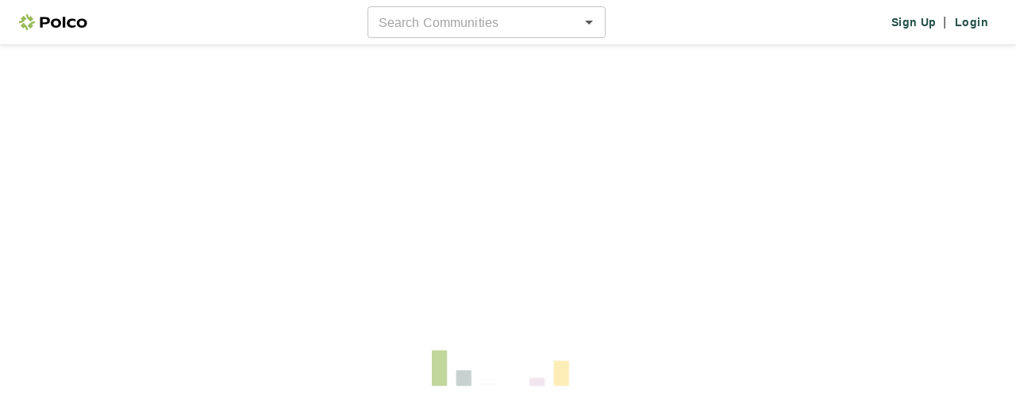

--- FILE ---
content_type: text/html; charset=utf-8
request_url: https://polco.us/n/res/profile/buckeye-az
body_size: 513
content:
<!-- Template for Vite. It will generate multiple entrypoints from this file and inject lots of stuff.
 See the plugins in vite.config.mts. --><!DOCTYPE html><html lang="en"><head>
    <title>Polco</title>
    <link rel="icon" href="/favicon.svg" type="image/svg+xml">
    <link rel="icon" href="/favicon.png" type="image/png">

    <meta charset="UTF-8">
    <meta name="viewport" content="width=device-width, initial-scale=1">
    <meta property="fb:app_id" content="896590237052606">
    <!-- https://developer.x.com/en/docs/x-for-websites/cards/overview/markup -->
    <!-- For the most part, twitter will use the og tags. -->
    <!-- This is the only twitter-specific one we add currently. -->
    <meta name="twitter:card" content="summary">

    <!-- CSS that we know the URL of (3rd party libraries that are not bundled in our app) -->
    <link href="https://cdnjs.cloudflare.com/ajax/libs/slick-carousel/1.6.0/slick.min.css" rel="stylesheet" nonce="9d3f96e1-806c-463b-8ba1-6accf76c93b5">
    <link href="https://cdnjs.cloudflare.com/ajax/libs/slick-carousel/1.6.0/slick-theme.min.css" rel="stylesheet" nonce="9d3f96e1-806c-463b-8ba1-6accf76c93b5">
    <meta property="csp-nonce" nonce="9d3f96e1-806c-463b-8ba1-6accf76c93b5">
    <script type="module" crossorigin="" src="/assets/res-CCSIB0Vz.js" nonce="9d3f96e1-806c-463b-8ba1-6accf76c93b5"></script>
    <link rel="modulepreload" crossorigin="" href="/assets/shared-BQDTgBOq.js" nonce="9d3f96e1-806c-463b-8ba1-6accf76c93b5">
    <link rel="modulepreload" crossorigin="" href="/assets/index-BvxtRP-N.js" nonce="9d3f96e1-806c-463b-8ba1-6accf76c93b5">
    <link rel="modulepreload" crossorigin="" href="/assets/index-BJfDWLfo.js" nonce="9d3f96e1-806c-463b-8ba1-6accf76c93b5">
    <link rel="modulepreload" crossorigin="" href="/assets/index-DHSOPIJ1.js" nonce="9d3f96e1-806c-463b-8ba1-6accf76c93b5">
    <link rel="stylesheet" crossorigin="" href="/assets/shared-DaOJCYxa.css" nonce="9d3f96e1-806c-463b-8ba1-6accf76c93b5">
    <link rel="stylesheet" crossorigin="" href="/assets/index-Hfm3FAfE.css" nonce="9d3f96e1-806c-463b-8ba1-6accf76c93b5">
    <link rel="stylesheet" crossorigin="" href="/assets/index-MWkqu4aU.css" nonce="9d3f96e1-806c-463b-8ba1-6accf76c93b5">
    <link rel="stylesheet" crossorigin="" href="/assets/index-DiJCAsLa.css" nonce="9d3f96e1-806c-463b-8ba1-6accf76c93b5">
    <link rel="stylesheet" crossorigin="" href="/assets/res-Ckn577aH.css" nonce="9d3f96e1-806c-463b-8ba1-6accf76c93b5">
  <link rel="manifest" href="/manifest.webmanifest"><script id="vite-plugin-pwa:register-sw" src="/registerSW.js" nonce="9d3f96e1-806c-463b-8ba1-6accf76c93b5"></script>
<meta property="og:title" content="Buckeye, AZ has posted new content on Polco">
<meta property="og:description" content="Buckeye, AZ is seeking public input on current ideas and initiatives facing our city, and for residents to become part of our digital sounding board using Polco, a civic engagement platform. Polco helps community officials present questions and background information to residents and collect data, and organizes it into interactive dashboards to inform and shape local policy decisions. Please sign up or login to become a part of Buckeye, AZ's digital sounding board. Thank you.">
<meta property="og:image" content="https://res.cloudinary.com/polco-us/image/upload/v1765410925/publisher_profile_data/buckeye-az-employee-survey/primary_logo/xdiygdaf8nnqk41bjnkt.png">
<meta property="og:url" content="https://polco.us/n/res/profile/buckeye-az">
<meta property="og:type" content="website">
</head>
  <body>
    <noscript>
      <h1>Please enable JavaScript to use this page</h1>
    </noscript>
    <div id="pn-app" class="pn"></div>
    <script nonce="9d3f96e1-806c-463b-8ba1-6accf76c93b5">
      // Nonce will be injected by the server and then referenced
      // in our code that inits third party scripts.
      window.POLCO_NONCE = '9d3f96e1-806c-463b-8ba1-6accf76c93b5';
    </script>


</body></html>

--- FILE ---
content_type: application/javascript; charset=UTF-8
request_url: https://polco.us/assets/index-DHSOPIJ1.js
body_size: 89528
content:
import{X as gc,O as Se,Y as Vu,Z as xu,$ as Nu,a0 as Fu,a1 as st,r as pe,a2 as Mu,j as Y,a3 as vc,a4 as Ru,a5 as bc,B as Ic,b as zu,a6 as Sc,a7 as _c,u as Tc,a8 as Ac,I as Pc,a9 as Ec,aa as wc,ab as Cc,h as Dc,ac as kc,ad as Oc,ae as Vc,af as ju,Q as Zn,ag as ae}from"./shared-BQDTgBOq.js";import{mB as xc,mC as Eo,mD as Nc,k_ as Fc}from"./index-BvxtRP-N.js";const Mc="LINK";var Rc=(t=>(t.PROFILE_NAME="PROFILE_NAME",t.YEAR="YEAR",t.PUBLISHER_NAME="ABC",t.PUBLISHER_TYPE="XYZ",t))(Rc||{});function OS(t,e){return[{key:"PROFILE_NAME",replaceWith:t},{key:"YEAR",replaceWith:e.getFullYear().toString()}]}function VS(t,e){return t&&e.reduce((r,n)=>r.replace(new RegExp(`\\{${gc(n.key)}\\}`,"g"),n.replaceWith),t)}var Lu=Se.createContext(null);Lu.displayName="CardContext";var zc=["bsPrefix","className","variant","as"],jc={variant:null},Zi=Se.forwardRef(function(t,e){var r=t.bsPrefix,n=t.className,i=t.variant,a=t.as,o=a===void 0?"img":a,s=Vu(t,zc),u=xu(r,"card-img");return Se.createElement(o,Nu({ref:e,className:Fu(i?u+"-"+i:u,n)},s))});Zi.displayName="CardImg";Zi.defaultProps=jc;var Lc=["bsPrefix","className","bg","text","border","body","children","as"],Uc=Mu("h5"),Wc=Mu("h6"),Uu=st("card-body"),Hc=st("card-title",{Component:Uc}),Bc=st("card-subtitle",{Component:Wc}),Gc=st("card-link",{Component:"a"}),Yc=st("card-text",{Component:"p"}),$c=st("card-header"),Kc=st("card-footer"),Qc=st("card-img-overlay"),qc={body:!1},X=Se.forwardRef(function(t,e){var r=t.bsPrefix,n=t.className,i=t.bg,a=t.text,o=t.border,s=t.body,u=t.children,l=t.as,c=l===void 0?"div":l,d=Vu(t,Lc),y=xu(r,"card"),h=pe.useMemo(function(){return{cardHeaderBsPrefix:y+"-header"}},[y]);return Se.createElement(Lu.Provider,{value:h},Se.createElement(c,Nu({ref:e},d,{className:Fu(n,y,i&&"bg-"+i,a&&"text-"+a,o&&"border-"+o)}),s?Se.createElement(Uu,null,u):u))});X.displayName="Card";X.defaultProps=qc;X.Img=Zi;X.Title=Hc;X.Subtitle=Bc;X.Body=Uu;X.Link=Gc;X.Text=Yc;X.Header=$c;X.Footer=Kc;X.ImgOverlay=Qc;const wo="pn-switch",xS=t=>Y.jsx(vc.Check,{"aria-label":t.ariaLabel,checked:t.value,className:Ru(wo,t.className,{"is-disabled":t.disabled,left:t.orientation==="left",[`${wo}-accessible-switch`]:t.applyAccessibleStyles,"is-checked":t.value}),disabled:t.disabled,id:t.id,isInvalid:t.isInvalid,label:t.label||"",name:t.name,onChange:e=>t.onChange(e.target.checked),type:"switch"}),Xn={save:"Save",saved:"Saved!",fail:"Something went wrong."},Co="pn-save-button",NS=t=>{const[e,r]=pe.useState("NEUTRAL"),n=bc();async function i(){if(e!=="NEUTRAL")return;const a=await t.action();Sc.isFailure(a)?r("FAIL"):r("SUCCESS"),n.setTimeout(()=>r("NEUTRAL"),5e3)}return Y.jsx(Ic,{action:i,className:`${t.className??""} ${e==="SUCCESS"?`bg-polco-green-xd text-white ${Co}-success`:e==="FAIL"?`${Co}-fail bg-white`:""}`,disabled:t.disabled,type:zu.PRIMARY,children:e==="NEUTRAL"?t.actionTextOverride??Xn.save:e==="SUCCESS"?Xn.saved:Xn.fail})},xe=class xe extends pe.Component{render(){const e=this.props,r=()=>e.interactive&&e.action&&e.action();return Y.jsx(X,{className:Ru("pn-card",e.className,{"mod-interactive":e.interactive,"remove-extra-border":e.removeExtraBorder}),"data-type":e["data-type"],onClick:r,onKeyDown:_c(r),tabIndex:0,children:e.children})}};xe.Img=X.Img,xe.Title=X.Title,xe.Subtitle=X.Subtitle,xe.Body=X.Body,xe.Link=X.Link,xe.Text=X.Text,xe.Header=X.Header,xe.Footer=X.Footer,xe.ImgOverlay=X.ImgOverlay;let Do=xe;var Wu={exports:{}},Zc="SECRET_DO_NOT_PASS_THIS_OR_YOU_WILL_BE_FIRED",Xc=Zc,Jc=Xc;function Hu(){}function Bu(){}Bu.resetWarningCache=Hu;var ed=function(){function t(n,i,a,o,s,u){if(u!==Jc){var l=new Error("Calling PropTypes validators directly is not supported by the `prop-types` package. Use PropTypes.checkPropTypes() to call them. Read more at http://fb.me/use-check-prop-types");throw l.name="Invariant Violation",l}}t.isRequired=t;function e(){return t}var r={array:t,bigint:t,bool:t,func:t,number:t,object:t,string:t,symbol:t,any:t,arrayOf:e,element:t,elementType:t,instanceOf:e,node:t,objectOf:e,oneOf:e,oneOfType:e,shape:e,exact:e,checkPropTypes:Bu,resetWarningCache:Hu};return r.PropTypes=r,r};Wu.exports=ed();var P=Wu.exports,zi=function(){return zi=Object.assign||function(t){for(var e,r=1,n=arguments.length;r<n;r++){e=arguments[r];for(var i in e)Object.prototype.hasOwnProperty.call(e,i)&&(t[i]=e[i])}return t},zi.apply(this,arguments)},Gu={onActivate:P.func,onAddUndo:P.func,onBeforeAddUndo:P.func,onBeforeExecCommand:P.func,onBeforeGetContent:P.func,onBeforeRenderUI:P.func,onBeforeSetContent:P.func,onBeforePaste:P.func,onBlur:P.func,onChange:P.func,onClearUndos:P.func,onClick:P.func,onContextMenu:P.func,onCommentChange:P.func,onCopy:P.func,onCut:P.func,onDblclick:P.func,onDeactivate:P.func,onDirty:P.func,onDrag:P.func,onDragDrop:P.func,onDragEnd:P.func,onDragGesture:P.func,onDragOver:P.func,onDrop:P.func,onExecCommand:P.func,onFocus:P.func,onFocusIn:P.func,onFocusOut:P.func,onGetContent:P.func,onHide:P.func,onInit:P.func,onKeyDown:P.func,onKeyPress:P.func,onKeyUp:P.func,onLoadContent:P.func,onMouseDown:P.func,onMouseEnter:P.func,onMouseLeave:P.func,onMouseMove:P.func,onMouseOut:P.func,onMouseOver:P.func,onMouseUp:P.func,onNodeChange:P.func,onObjectResizeStart:P.func,onObjectResized:P.func,onObjectSelected:P.func,onPaste:P.func,onPostProcess:P.func,onPostRender:P.func,onPreProcess:P.func,onProgressState:P.func,onRedo:P.func,onRemove:P.func,onReset:P.func,onSaveContent:P.func,onSelectionChange:P.func,onSetAttrib:P.func,onSetContent:P.func,onShow:P.func,onSubmit:P.func,onUndo:P.func,onVisualAid:P.func,onSkinLoadError:P.func,onThemeLoadError:P.func,onModelLoadError:P.func,onPluginLoadError:P.func,onIconsLoadError:P.func,onLanguageLoadError:P.func,onScriptsLoad:P.func,onScriptsLoadError:P.func},td=zi({apiKey:P.string,id:P.string,inline:P.bool,init:P.object,initialValue:P.string,onEditorChange:P.func,value:P.string,tagName:P.string,cloudChannel:P.string,plugins:P.oneOfType([P.string,P.array]),toolbar:P.oneOfType([P.string,P.array]),disabled:P.bool,textareaName:P.string,tinymceScriptSrc:P.oneOfType([P.string,P.arrayOf(P.string),P.arrayOf(P.shape({src:P.string,async:P.bool,defer:P.bool}))]),rollback:P.oneOfType([P.number,P.oneOf([!1])]),scriptLoading:P.shape({async:P.bool,defer:P.bool,delay:P.number})},Gu),Jn=function(t){return typeof t=="function"},ko=function(t){return t in Gu},Oo=function(t){return t.substr(2)},rd=function(t,e,r,n,i,a,o){var s=Object.keys(i).filter(ko),u=Object.keys(a).filter(ko),l=s.filter(function(d){return a[d]===void 0}),c=u.filter(function(d){return i[d]===void 0});l.forEach(function(d){var y=Oo(d),h=o[y];r(y,h),delete o[y]}),c.forEach(function(d){var y=n(t,d),h=Oo(d);o[h]=y,e(h,y)})},nd=function(t,e,r,n,i){return rd(i,t.on.bind(t),t.off.bind(t),function(a,o){return function(s){var u;return(u=a(o))===null||u===void 0?void 0:u(s,t)}},e,r,n)},Vo=0,Yu=function(t){var e=Date.now(),r=Math.floor(Math.random()*1e9);return Vo++,t+"_"+r+Vo+String(e)},xo=function(t){return t!==null&&(t.tagName.toLowerCase()==="textarea"||t.tagName.toLowerCase()==="input")},No=function(t){return typeof t>"u"||t===""?[]:Array.isArray(t)?t:t.split(" ")},id=function(t,e){return No(t).concat(No(e))},ad=function(){return window.InputEvent&&typeof InputEvent.prototype.getTargetRanges=="function"},od=function(t){if(!("isConnected"in Node.prototype)){for(var e=t,r=t.parentNode;r!=null;)e=r,r=e.parentNode;return e===t.ownerDocument}return t.isConnected},Fo=function(t,e){t!==void 0&&(t.mode!=null&&typeof t.mode=="object"&&typeof t.mode.set=="function"?t.mode.set(e):t.setMode(e))},ji=function(){return ji=Object.assign||function(t){for(var e,r=1,n=arguments.length;r<n;r++){e=arguments[r];for(var i in e)Object.prototype.hasOwnProperty.call(e,i)&&(t[i]=e[i])}return t},ji.apply(this,arguments)},sd=function(t,e,r){var n,i,a=t.createElement("script");a.referrerPolicy="origin",a.type="application/javascript",a.id=e.id,a.src=e.src,a.async=(n=e.async)!==null&&n!==void 0?n:!1,a.defer=(i=e.defer)!==null&&i!==void 0?i:!1;var o=function(){a.removeEventListener("load",o),a.removeEventListener("error",s),r(e.src)},s=function(u){a.removeEventListener("load",o),a.removeEventListener("error",s),r(e.src,u)};a.addEventListener("load",o),a.addEventListener("error",s),t.head&&t.head.appendChild(a)},ud=function(t){var e={},r=function(o,s){var u=e[o];u.done=!0,u.error=s;for(var l=0,c=u.handlers;l<c.length;l++){var d=c[l];d(o,s)}u.handlers=[]},n=function(o,s,u){var l=function(g){return u!==void 0?u(g):console.error(g)};if(o.length===0){l(new Error("At least one script must be provided"));return}for(var c=0,d=!1,y=function(g,b){d||(b?(d=!0,l(b)):++c===o.length&&s())},h=0,p=o;h<p.length;h++){var m=p[h],f=e[m.src];if(f)f.done?y(m.src,f.error):f.handlers.push(y);else{var v=Yu("tiny-");e[m.src]={id:v,src:m.src,done:!1,error:null,handlers:[y]},sd(t,ji({id:v},m),r)}}},i=function(){for(var o,s=0,u=Object.values(e);s<u.length;s++){var l=u[s],c=t.getElementById(l.id);c!=null&&c.tagName==="SCRIPT"&&((o=c.parentNode)===null||o===void 0||o.removeChild(c))}e={}},a=function(){return t};return{loadScripts:n,deleteScripts:i,getDocument:a}},ld=function(){var t=[],e=function(i){var a=t.find(function(o){return o.getDocument()===i});return a===void 0&&(a=ud(i),t.push(a)),a},r=function(i,a,o,s,u){var l=function(){return e(i).loadScripts(a,s,u)};o>0?setTimeout(l,o):l()},n=function(){for(var i=t.pop();i!=null;i=t.pop())i.deleteScripts()};return{loadList:r,reinitialize:n}},cd=ld(),ei=function(t){var e=t;return e&&e.tinymce?e.tinymce:null},dd=function(){var t=function(e,r){return t=Object.setPrototypeOf||{__proto__:[]}instanceof Array&&function(n,i){n.__proto__=i}||function(n,i){for(var a in i)Object.prototype.hasOwnProperty.call(i,a)&&(n[a]=i[a])},t(e,r)};return function(e,r){if(typeof r!="function"&&r!==null)throw new TypeError("Class extends value "+String(r)+" is not a constructor or null");t(e,r);function n(){this.constructor=e}e.prototype=r===null?Object.create(r):(n.prototype=r.prototype,new n)}}(),ln=function(){return ln=Object.assign||function(t){for(var e,r=1,n=arguments.length;r<n;r++){e=arguments[r];for(var i in e)Object.prototype.hasOwnProperty.call(e,i)&&(t[i]=e[i])}return t},ln.apply(this,arguments)},pd=function(t){dd(e,t);function e(r){var n,i,a,o=t.call(this,r)||this;return o.rollbackTimer=void 0,o.valueCursor=void 0,o.rollbackChange=function(){var s=o.editor,u=o.props.value;s&&u&&u!==o.currentContent&&s.undoManager.ignore(function(){if(s.setContent(u),o.valueCursor&&(!o.inline||s.hasFocus()))try{s.selection.moveToBookmark(o.valueCursor)}catch{}}),o.rollbackTimer=void 0},o.handleBeforeInput=function(s){if(o.props.value!==void 0&&o.props.value===o.currentContent&&o.editor&&(!o.inline||o.editor.hasFocus()))try{o.valueCursor=o.editor.selection.getBookmark(3)}catch{}},o.handleBeforeInputSpecial=function(s){(s.key==="Enter"||s.key==="Backspace"||s.key==="Delete")&&o.handleBeforeInput(s)},o.handleEditorChange=function(s){var u=o.editor;if(u&&u.initialized){var l=u.getContent();o.props.value!==void 0&&o.props.value!==l&&o.props.rollback!==!1&&(o.rollbackTimer||(o.rollbackTimer=window.setTimeout(o.rollbackChange,typeof o.props.rollback=="number"?o.props.rollback:200))),l!==o.currentContent&&(o.currentContent=l,Jn(o.props.onEditorChange)&&o.props.onEditorChange(l,u))}},o.handleEditorChangeSpecial=function(s){(s.key==="Backspace"||s.key==="Delete")&&o.handleEditorChange(s)},o.initialise=function(s){var u,l,c;s===void 0&&(s=0);var d=o.elementRef.current;if(d){if(!od(d)){if(s===0)setTimeout(function(){return o.initialise(1)},1);else if(s<100)setTimeout(function(){return o.initialise(s+1)},100);else throw new Error("tinymce can only be initialised when in a document");return}var y=ei(o.view);if(!y)throw new Error("tinymce should have been loaded into global scope");var h=ln(ln({},o.props.init),{selector:void 0,target:d,readonly:o.props.disabled,inline:o.inline,plugins:id((u=o.props.init)===null||u===void 0?void 0:u.plugins,o.props.plugins),toolbar:(l=o.props.toolbar)!==null&&l!==void 0?l:(c=o.props.init)===null||c===void 0?void 0:c.toolbar,setup:function(p){o.editor=p,o.bindHandlers({}),o.inline&&!xo(d)&&p.once("PostRender",function(m){p.setContent(o.getInitialValue(),{no_events:!0})}),o.props.init&&Jn(o.props.init.setup)&&o.props.init.setup(p)},init_instance_callback:function(p){var m,f,v=o.getInitialValue();o.currentContent=(m=o.currentContent)!==null&&m!==void 0?m:p.getContent(),o.currentContent!==v&&(o.currentContent=v,p.setContent(v),p.undoManager.clear(),p.undoManager.add(),p.setDirty(!1));var g=(f=o.props.disabled)!==null&&f!==void 0?f:!1;Fo(o.editor,g?"readonly":"design"),o.props.init&&Jn(o.props.init.init_instance_callback)&&o.props.init.init_instance_callback(p)}});o.inline||(d.style.visibility=""),xo(d)&&(d.value=o.getInitialValue()),y.init(h)}},o.id=o.props.id||Yu("tiny-react"),o.elementRef=pe.createRef(),o.inline=(a=(n=o.props.inline)!==null&&n!==void 0?n:(i=o.props.init)===null||i===void 0?void 0:i.inline)!==null&&a!==void 0?a:!1,o.boundHandlers={},o}return Object.defineProperty(e.prototype,"view",{get:function(){var r,n;return(n=(r=this.elementRef.current)===null||r===void 0?void 0:r.ownerDocument.defaultView)!==null&&n!==void 0?n:window},enumerable:!1,configurable:!0}),e.prototype.componentDidUpdate=function(r){var n=this,i,a;if(this.rollbackTimer&&(clearTimeout(this.rollbackTimer),this.rollbackTimer=void 0),this.editor&&(this.bindHandlers(r),this.editor.initialized)){if(this.currentContent=(i=this.currentContent)!==null&&i!==void 0?i:this.editor.getContent(),typeof this.props.initialValue=="string"&&this.props.initialValue!==r.initialValue)this.editor.setContent(this.props.initialValue),this.editor.undoManager.clear(),this.editor.undoManager.add(),this.editor.setDirty(!1);else if(typeof this.props.value=="string"&&this.props.value!==this.currentContent){var o=this.editor;o.undoManager.transact(function(){var u;if(!n.inline||o.hasFocus())try{u=o.selection.getBookmark(3)}catch{}var l=n.valueCursor;if(o.setContent(n.props.value),!n.inline||o.hasFocus())for(var c=0,d=[u,l];c<d.length;c++){var y=d[c];if(y)try{o.selection.moveToBookmark(y),n.valueCursor=y;break}catch{}}})}if(this.props.disabled!==r.disabled){var s=(a=this.props.disabled)!==null&&a!==void 0?a:!1;Fo(this.editor,s?"readonly":"design")}}},e.prototype.componentDidMount=function(){var r=this,n,i,a,o,s;if(ei(this.view)!==null)this.initialise();else if(Array.isArray(this.props.tinymceScriptSrc)&&this.props.tinymceScriptSrc.length===0)(i=(n=this.props).onScriptsLoadError)===null||i===void 0||i.call(n,new Error("No `tinymce` global is present but the `tinymceScriptSrc` prop was an empty array."));else if(!((a=this.elementRef.current)===null||a===void 0)&&a.ownerDocument){var u=function(){var c,d;(d=(c=r.props).onScriptsLoad)===null||d===void 0||d.call(c),r.initialise()},l=function(c){var d,y;(y=(d=r.props).onScriptsLoadError)===null||y===void 0||y.call(d,c)};cd.loadList(this.elementRef.current.ownerDocument,this.getScriptSources(),(s=(o=this.props.scriptLoading)===null||o===void 0?void 0:o.delay)!==null&&s!==void 0?s:0,u,l)}},e.prototype.componentWillUnmount=function(){var r=this,n=this.editor;n&&(n.off(this.changeEvents(),this.handleEditorChange),n.off(this.beforeInputEvent(),this.handleBeforeInput),n.off("keypress",this.handleEditorChangeSpecial),n.off("keydown",this.handleBeforeInputSpecial),n.off("NewBlock",this.handleEditorChange),Object.keys(this.boundHandlers).forEach(function(i){n.off(i,r.boundHandlers[i])}),this.boundHandlers={},n.remove(),this.editor=void 0)},e.prototype.render=function(){return this.inline?this.renderInline():this.renderIframe()},e.prototype.changeEvents=function(){var r,n,i,a=(i=(n=(r=ei(this.view))===null||r===void 0?void 0:r.Env)===null||n===void 0?void 0:n.browser)===null||i===void 0?void 0:i.isIE();return a?"change keyup compositionend setcontent CommentChange":"change input compositionend setcontent CommentChange"},e.prototype.beforeInputEvent=function(){return ad()?"beforeinput SelectionChange":"SelectionChange"},e.prototype.renderInline=function(){var r=this.props.tagName,n=r===void 0?"div":r;return pe.createElement(n,{ref:this.elementRef,id:this.id})},e.prototype.renderIframe=function(){return pe.createElement("textarea",{ref:this.elementRef,style:{visibility:"hidden"},name:this.props.textareaName,id:this.id})},e.prototype.getScriptSources=function(){var r,n,i=(r=this.props.scriptLoading)===null||r===void 0?void 0:r.async,a=(n=this.props.scriptLoading)===null||n===void 0?void 0:n.defer;if(this.props.tinymceScriptSrc!==void 0)return typeof this.props.tinymceScriptSrc=="string"?[{src:this.props.tinymceScriptSrc,async:i,defer:a}]:this.props.tinymceScriptSrc.map(function(l){return typeof l=="string"?{src:l,async:i,defer:a}:l});var o=this.props.cloudChannel,s=this.props.apiKey?this.props.apiKey:"no-api-key",u="https://cdn.tiny.cloud/1/".concat(s,"/tinymce/").concat(o,"/tinymce.min.js");return[{src:u,async:i,defer:a}]},e.prototype.getInitialValue=function(){return typeof this.props.initialValue=="string"?this.props.initialValue:typeof this.props.value=="string"?this.props.value:""},e.prototype.bindHandlers=function(r){var n=this;if(this.editor!==void 0){nd(this.editor,r,this.props,this.boundHandlers,function(s){return n.props[s]});var i=function(s){return s.onEditorChange!==void 0||s.value!==void 0},a=i(r),o=i(this.props);!a&&o?(this.editor.on(this.changeEvents(),this.handleEditorChange),this.editor.on(this.beforeInputEvent(),this.handleBeforeInput),this.editor.on("keydown",this.handleBeforeInputSpecial),this.editor.on("keyup",this.handleEditorChangeSpecial),this.editor.on("NewBlock",this.handleEditorChange)):a&&!o&&(this.editor.off(this.changeEvents(),this.handleEditorChange),this.editor.off(this.beforeInputEvent(),this.handleBeforeInput),this.editor.off("keydown",this.handleBeforeInputSpecial),this.editor.off("keyup",this.handleEditorChangeSpecial),this.editor.off("NewBlock",this.handleEditorChange))}},e.propTypes=td,e.defaultProps={cloudChannel:"6"},e}(pe.Component);const hd=t=>{const[e,r]=Se.useState({error:null,fileData:null}),{fn:n}=Tc(Ac),i=Se.useCallback(async o=>{t&&wc(n({variables:{event:t}}));try{const s=await xc(o);if(s&&!s.format){const u=(o==null?void 0:o.clientAllowedFormats)||[],l=Pc.last(s.secure_url.split(".")),c=l&&u.includes(l)?l:"";return r({error:null,fileData:{...s,format:c}}),{...s,format:c}}return r({error:null,fileData:s}),s}catch(s){const u=s;Ec.log("Cloudinary upload error",Error(`${u.status} ${u.statusText}`),u),r({error:u,fileData:null})}},[t,n]),a=Se.useCallback(()=>{r({error:null,fileData:null})},[r]);return{uploadFile:i,clearFileData:a,fileData:e.fileData,error:e.error}},FS=t=>{const e=Cc(),r=t.id??e,{uploadFile:n}=hd(),{customActions:i}=t,a=i==null?void 0:i.actions.length,o=[t.className||"",t.error?"is-error":"",t.disabled?"is-disabled":"is-enabled"];return Y.jsx("div",{className:`pn-rich-text u-opaque-on-hover ${o.join(" ")}`,children:t.disabled?Y.jsxs("div",{children:[t.label&&Y.jsx(Eo,{className:"pn-rich-text-label",htmlFor:r,text:t.label}),Y.jsx("div",{className:"pn-rich-text-view-only",dangerouslySetInnerHTML:{__html:t.value},id:r})]}):Y.jsxs("div",{children:[t.label&&Y.jsx(Eo,{className:"pn-rich-text-label",htmlFor:r,text:t.label}),Y.jsx(pd,{"aria-label":t.label||t.value,id:r,init:{setup:s=>{a&&s.ui.registry.addMenuButton("customActionsButton",{text:i.text,fetch:u=>{const l=i.actions.map(c=>({type:"menuitem",text:c.text,onAction:()=>c.onAction(c,s)}));u(l)}}),s.ui.registry.addButton("customMap",{text:"Insert Map",icon:"embed-page",onAction:function(u){s.windowManager.open({title:"Insert Map",body:{type:"panel",items:[{type:"htmlpanel",html:"Polco supports embedding your ArcGIS/Esri maps! Paste your map url here:"},{type:"input",name:"map_url",placeholder:"https://exampleplace.maps.arcgis.com/apps/..."},{type:"htmlpanel",html:"(Note: only urls in the format *.maps.arcgis.com are supported)"}]},buttons:[{type:"cancel",text:"Cancel"},{type:"submit",text:"Insert Map",buttonType:"primary"}],onSubmit:({getData:l})=>{const c=l();/.*maps\.arcgis\.com\.*/.test(c.map_url)&&s.insertContent(`<iframe width="100%" height="400px" src=${c.map_url}></iframe>`),s.windowManager.close()}})}})},auto_focus:t.autoFocus||void 0,invalid_styles:"font-family",readonly:t.disabled,contextmenu:!1,plugins:`image link media lists autolink table ${t.allowCode?"code":""}`,branding:!1,paste_postprocess:s=>{md(s)},table_default_attributes:{border:"0"},paste_merge_formats:!1,paste_as_text:!1,paste_remove_styles_if_webkit:!1,placeholder:t.placeholder,menubar:!1,toolbar:`undo redo | bold italic underline blockquote forecolor | blocks | alignleft aligncenter alignright alignjustify | bullist numlist outdent indent | link image media customMap ${a?"customActionsButton":""} | h1 h2 h3 | ${t.allowCode?"code":""}`,height:t.customHeight??"200px",file_picker_types:"image",file_picker_callback:async s=>{const u=s,l=await n();l&&u(l.secure_url,{title:l.original_filename})},urlconverter_callback:fd},onBlur:t.onBlur,onEditorChange:s=>t.onChange(s),onKeyDown:s=>{var u;return(u=t.onPressKey)==null?void 0:u.call(t,s.key)},value:t.value})]})})};function md(t){const r=t.getDoc().getElementsByTagName("table");for(let n=0;n<r.length;n++)r[n].setAttribute("align","none")}function fd(t){return t===`{${Mc}}`||new RegExp("(http:|https:)?//").test(t)?t:`http://${t}`}const Mo="pn-well",Ro=({title:t,description:e,icon:r,rightContent:n})=>Y.jsxs(X,{className:`${Mo} flex-wrap flex-column flex-lg-row justify-content-between align-items-lg-center bg-gray-5 py-2 px-3 mb-2 border-0`,children:[Y.jsxs("div",{className:`${Mo}-content d-flex align-items-center`,children:[Y.jsx(Dc,{icon:r,style:{color:kc}}),Y.jsxs("div",{className:"d-flex flex-column pl-4",style:{color:Oc},children:[t?Y.jsx("span",{className:"font-size-md font-weight-bold",children:t}):null,Y.jsx("div",{children:typeof e=="string"?Y.jsx("span",{className:"pr-1 font-size-sm",children:e}):e})]})]}),Y.jsx("div",{className:"d-flex justify-self-end align-items-center align-items-sm-start align-items-md-center my-2 ml-5",children:n})]});Ro.displayName=Ro.name;const zo=({description:t,url:e,urlDescription:r,anchorTarget:n})=>Y.jsxs("div",{children:[Y.jsx("div",{className:"mb-1",children:t}),Y.jsx(Vc,{className:"well-description-with-link font-weight-bold font-size-base line-height-base text-jungle",customPadding:"pt-0",target:n,to:e,type:zu.LINK,children:r})]});zo.displayName=zo.name;const ti={pollSetOutcome:"Poll Set Outcome",liveEventOutcome:"Live Event Outcome",surveyOutcome:"Survey Outcome"},yd=t=>{const e=ju(()=>{switch(t.setType){case Zn.SET:return ti.pollSetOutcome;case Zn.POLCO_LIVE:return ti.liveEventOutcome;case Zn.SURVEY:return ti.surveyOutcome}});return Y.jsx(Nc,{variant:"h3",children:e})};yd.displayName="OutcomeTitle";var A=typeof globalThis<"u"?globalThis:typeof window<"u"?window:typeof global<"u"?global:typeof self<"u"?self:{};function gd(t){if(t.__esModule)return t;var e=t.default;if(typeof e=="function"){var r=function n(){return this instanceof n?Reflect.construct(e,arguments,this.constructor):e.apply(this,arguments)};r.prototype=e.prototype}else r={};return Object.defineProperty(r,"__esModule",{value:!0}),Object.keys(t).forEach(function(n){var i=Object.getOwnPropertyDescriptor(t,n);Object.defineProperty(r,n,i.get?i:{enumerable:!0,get:function(){return t[n]}})}),r}var $u={exports:{}},Lt={};/**
 * @license React
 * react-jsx-runtime.production.min.js
 *
 * Copyright (c) Facebook, Inc. and its affiliates.
 *
 * This source code is licensed under the MIT license found in the
 * LICENSE file in the root directory of this source tree.
 */var jo;function vd(){if(jo)return Lt;jo=1;var t=Se,e=Symbol.for("react.element"),r=Symbol.for("react.fragment"),n=Object.prototype.hasOwnProperty,i=t.__SECRET_INTERNALS_DO_NOT_USE_OR_YOU_WILL_BE_FIRED.ReactCurrentOwner,a={key:!0,ref:!0,__self:!0,__source:!0};function o(s,u,l){var c,d={},y=null,h=null;l!==void 0&&(y=""+l),u.key!==void 0&&(y=""+u.key),u.ref!==void 0&&(h=u.ref);for(c in u)n.call(u,c)&&!a.hasOwnProperty(c)&&(d[c]=u[c]);if(s&&s.defaultProps)for(c in u=s.defaultProps,u)d[c]===void 0&&(d[c]=u[c]);return{$$typeof:e,type:s,key:y,ref:h,props:d,_owner:i.current}}return Lt.Fragment=r,Lt.jsx=o,Lt.jsxs=o,Lt}$u.exports=vd();var Fe=$u.exports,k={},D={},Ku={},Qu={};(function(t){Object.defineProperty(t,"__esModule",{value:!0}),function(e){e.Origin="origin",e.ShowEmbed="show-embed",e.ShowPin="show-pin",e.ShowSave="show-save",e.ShowShare="show-share"}(t.AskDataAttributes||(t.AskDataAttributes={}))})(Qu);var Xi={};(function(t){Object.defineProperty(t,"__esModule",{value:!0}),function(e){e.CSV="csv",e.Excel="xlsx"}(t.CrosstabFileFormat||(t.CrosstabFileFormat={})),function(e){e.Default="default",e.Desktop="desktop",e.Tablet="tablet",e.Phone="phone"}(t.DeviceType||(t.DeviceType={})),function(e){e.AuthFailed="auth-failed",e.BrowserNotCapable="browser-not-capable",e.DownloadWorkbookNotAllowed="download-workbook-not-allowed",e.FilterCannotBePerformed="filter-cannot-be-performed",e.IndexOutOfRange="index-out-of-range",e.InternalError="internal-error",e.InvalidCustomViewName="invalid-custom-view-name",e.InvalidDateParameter="invalid-date-parameter",e.invalidFilterFieldNameOrValue="invalid-filter-field-name",e.InvalidParameter="invalid-parameter",e.InvalidTimeDimension="invalid-time-dimension",e.InvalidSize="invalid-size",e.InvalidSheetType="invalid-sheet-type",e.InvalidSizeBehavior="invalid-size-behavior",e.InvalidSizeBehaviorOnWorksheet="invalid-size-behavior-on-worksheet",e.InvalidUrl="invalid-url",e.MissingMaxSize="missing-max-size",e.MissingMinSize="missing-min-size",e.MissingMinMaxSize="missing-min-max-size",e.MissingParameter="missing-parameter",e.MissingRangeNForRelativeDateFilters="missing-range-n-for-relative-date-filters",e.NoUrlForHiddenWorksheet="no-url-for-hidden-worksheet",e.NoUrlOrParentElementNotFound="no-url-or-parent-element-not-found",e.NotActiveSheet="not-active-sheet",e.NullOrEmptyParameter="null-or-empty-parameter",e.SheetNotInWorkbook="sheet-not-in-workbook",e.StaleDataReference="stale-data-reference",e.UnknownAuthError="unknown-auth-error",e.UnsupportedEventName="unsupported-event-name",e.VizAlreadyInManager="viz-already-in-manager",e.ImplementationError="wrong-implementation",e.NotImplemented="not-implemented",e.EventInitializationError="event-initialization-error",e.IncompatibleVersionError="incompatible-version-error",e.UnknownDialogType="unknown-dialog-type",e.FilterMissingOrNotImplemented="filter-missing-not-implemented",e.StoryPointIdMismatch="storypoint-id-mismatch"}(t.EmbeddingErrorCodes||(t.EmbeddingErrorCodes={})),function(e){e.PDF="pdf",e.PNG="png"}(t.FileFormats||(t.FileFormats={})),function(e){e.Portrait="portrait",e.Landscape="landscape"}(t.PrintOrientation||(t.PrintOrientation={})),function(e){e.Letter="letter",e.Legal="legal",e.Note="note",e.Folio="folio",e.Tabloid="tabloid",e.Ledger="ledger",e.Statement="statement",e.Executive="executive",e.A3="A3",e.A4="A4",e.A5="A5",e.B4="B4",e.B5="B5",e.Quarto="quarto",e.Unspecified="unspecified"}(t.PrintPageSize||(t.PrintPageSize={})),function(e){e.Automatic="automatic",e.Perc25="25%",e.Perc50="50%",e.Perc60="60%",e.Perc75="75%",e.Perc80="80%",e.Perc90="90%",e.Perc100="100%",e.Perc200="200%",e.Perc400="400%",e.AtMost1PageHigh="at-most-1-page-high",e.AtMost2PagesHigh="at-most-2-pages-high",e.AtMost1PageWide="at-most-1-page-wide",e.AtMost2PagesWide="at-most-2-pages-wide"}(t.PrintScaling||(t.PrintScaling={})),function(e){e.All="all",e.Axes="axes",e.Filters="filters",e.Sorts="sorts",e.Shelves="shelves"}(t.RevertVizSelection||(t.RevertVizSelection={})),function(e){e.Alerts="alerts",e.AskData="askData",e.CustomViews="customViews",e.DataDetails="dataDetails",e.Share="share",e.Subscribe="subscribe"}(t.ToolbarButtons||(t.ToolbarButtons={})),function(e){e.Top="top",e.Bottom="bottom",e.Hidden="hidden"}(t.Toolbar||(t.Toolbar={})),function(e){e.Automatic="automatic",e.Exactly="exactly",e.Range="range",e.AtLeast="atleast",e.AtMost="atmost"}(t.SheetSizeBehavior||(t.SheetSizeBehavior={})),function(e){e.Default="default",e.Card="card",e.Ban="ban"}(t.PulseLayout||(t.PulseLayout={})),function(e){e.Today="Today",e.Yesterday="Yesterday",e.WeekToDate="WeekToDate",e.LastWeek="LastWeek",e.MonthToDate="MonthToDate",e.LastMonth="LastMonth",e.QuarterToDate="QuarterToDate",e.LastQuarter="LastQuarter",e.YearToDate="YearToDate",e.LastYear="LastYear"}(t.PulseTimeDimension||(t.PulseTimeDimension={})),function(e){e.Visible="visible",e.Hidden="hidden",e.Suppressed="suppressed"}(t.PulseErrorMessageVisibility||(t.PulseErrorMessageVisibility={})),function(e){e.CustomViewLoaded="customviewloaded",e.CustomViewRemoved="customviewremoved",e.CustomViewSaved="customviewsaved",e.CustomViewSetDefault="customviewsetdefault",e.EditButtonClicked="editbuttonclicked",e.EditInDesktopButtonClicked="editindesktopbuttonclicked",e.FilterChanged="filterchanged",e.FirstVizSizeKnown="firstvizsizeknown",e.FirstInteractive="firstinteractive",e.CustomMarkContextMenuEvent="custommarkcontextmenu",e.MarkSelectionChanged="markselectionchanged",e.ParameterChanged="parameterchanged",e.ToolbarStateChanged="toolbarstatechanged",e.WorkbookReadyToClose="workbookreadytoclose",e.WorkbookPublished="workbookpublished",e.WorkbookPublishedAs="workbookpublishedas",e.UrlAction="urlaction",e.TabSwitched="tabswitched",e.StoryPointSwitched="storypointswitched",e.VizLoadError="vizloaderror",e.IframeSrcUpdated="iframesrcupdated",e.SummaryDataChanged="summarydatachanged",e.ReadyToReceiveAuthToken="readytoreceiveauthtoken",e.FirstPulseMetricSizeKnown="firstpulsemetricsizeknown",e.PulseError="pulseerror",e.PulseFiltersChanged="pulsefilterschanged",e.PulseInsightDiscovered="pulseinsightdiscovered",e.PulseTimeDimensionChanged="pulsetimedimensionchanged",e.PulseUrlChanged="pulseurlchanged"}(t.TableauEventType||(t.TableauEventType={})),function(e){e.Ubertip="ubertip"}(t.ApiMenuType||(t.ApiMenuType={})),function(e){e.ExportPDF="export-pdf",e.ExportPowerPoint="export-powerpoint",e.ExportData="export-data",e.ExportCrossTab="export-cross-tab",e.ExportWorkbook="export-workbook",e.Share="share"}(t.TableauDialogType||(t.TableauDialogType={}))})(Xi);var qu={};(function(t){Object.defineProperty(t,"__esModule",{value:!0}),function(e){e.DisableExploreFilter="disable-explore-filter",e.Layout="layout",e.OnFirstInteractive="onFirstInteractive",e.OnFirstPulseMetricSizeKnown="onFirstPulseMetricSizeKnown",e.OnPulseUrlError="onPulseError",e.OnPulseFiltersChanged="onPulseFiltersChanged",e.OnPulseInsightDiscovered="onPulseInsightDiscovered",e.OnPulseTimeDimensionChanged="onPulseTimeDimensionChanged",e.OnPulseUrlChanged="onPulseUrlChanged",e.TimeDimension="time-dimension",e.TokenOptional="token-optional"}(t.PulseAttributes||(t.PulseAttributes={})),function(e){e.IframeStyle="iframe-style",e.ThemeParameter="theme-parameter",e.PulseFilter="pulse-filter"}(t.PulseChildElements||(t.PulseChildElements={})),function(e){e.Name="name",e.Field="field",e.Value="value",e.Type="type"}(t.PulseChildElementAttributes||(t.PulseChildElementAttributes={}))})(qu);var Zu={};(function(t){Object.defineProperty(t,"__esModule",{value:!0}),function(e){e.TouchOptimize="touch-optimize",e.HideEditInDesktopButton="hide-edit-in-desktop-button",e.SuppressDefaultEditBehavior="suppress-default-edit-behavior",e.DisableVersionCheck="disable-version-check",e.OnEditInDesktopButtonClicked="onEditInDesktopButtonClicked",e.OnFirstVizSizeKnown="onFirstVizSizeKnown",e.OnFirstInteractive="onFirstInteractive"}(t.VizSharedAttributes||(t.VizSharedAttributes={})),function(e){e.DisableUrlActionsPopups="disable-url-actions",e.HideTabs="hide-tabs",e.Toolbar="toolbar",e.InstanceIdToClone="instance-id-to-clone",e.Device="device",e.HideEditButton="hide-edit-button",e.OnEditButtonClicked="onEditButtonClicked",e.OnFilterChanged="onFilterChanged",e.OnCustomMarkContextMenuEvent="onCustomMarkContextMenuEvent",e.OnMarkSelectionChanged="onMarkSelectionChanged",e.OnParameterChanged="onParameterChanged",e.OnToolbarStateChanged="onToolbarStateChanged",e.OnUrlAction="onUrlAction",e.OnTabSwitched="onTabSwitched",e.OnCustomViewLoaded="onCustomViewLoaded",e.OnCustomViewRemoved="onCustomViewRemoved",e.OnCustomViewSaved="onCustomViewSaved",e.OnCustomViewSetDefault="onCustomViewSetDefault",e.OnStoryPointSwitched="onStoryPointSwitched",e.OnSummaryDataChanged="onSummaryDataChanged",e.OnReadyToReceiveAuthToken="onReadyToReceiveAuthToken"}(t.VizAttributes||(t.VizAttributes={})),function(e){e.OnWorkbookPublished="onWorkbookPublished",e.OnWorkbookPublishedAs="onWorkbookPublishedAs",e.OnWorkbookReadyToClose="onWorkbookReadyToClose",e.HideCloseButton="hide-close-button"}(t.VizAuthoringAttributes||(t.VizAuthoringAttributes={})),function(e){e.VizFilter="viz-filter",e.VizParameter="viz-parameter",e.CustomParameter="custom-parameter",e.IframeStyle="iframe-style"}(t.VizChildElements||(t.VizChildElements={})),function(e){e.Field="field",e.Value="value",e.Name="name"}(t.VizChildElementAttributes||(t.VizChildElementAttributes={}))})(Zu);var Xu={};(function(t){Object.defineProperty(t,"__esModule",{value:!0}),function(e){e.Src="src",e.Width="width",e.Height="height",e.Token="token",e.Debug="debug",e.IframeAuth="iframe-auth",e.OnVizLoadError="onvizloaderror",e.ForceTokenSync="force-token-sync"}(t.WebComponentAttributes||(t.WebComponentAttributes={})),function(e){e.Loading="iframe-attr-loading",e.Style="iframe-attr-style",e.Class="iframe-attr-class"}(t.EmbeddedIframeAttributes||(t.EmbeddedIframeAttributes={})),function(e){e.CustomParameter="custom-parameter",e.IframeStyle="iframe-style"}(t.WebComponentChildElements||(t.WebComponentChildElements={})),function(e){e.Field="field",e.Value="value",e.Name="name"}(t.WebComponentChildElementAttributes||(t.WebComponentChildElementAttributes={}))})(Xu);var Ji={},Ju={};(function(t){Object.defineProperty(t,"__esModule",{value:!0}),function(e){e.CrosstabCreationError="crosstab-creation-error",e.DataCreationError="data-creation-error",e.InvalidAggregationFieldName="invalid-aggregation-field-name",e.InvalidFilterFieldName="invalid-filter-name",e.InvalidFilterFieldValue="invalid-filter-fieldValue",e.InvalidSelectionDate="invalid-selection-date",e.InvalidSelectionFieldName="invalid-selection-fieldName",e.InvalidSelectionValue="invalid-selection-value",e.InvalidSelectionSheet="invalid-selection-sheet",e.InternalError="internal-error",e.InvalidParameter="invalid-parameter",e.PDFCreationError="pdf-creation-error",e.PowerPointCreationError="powerpoint-creation-error",e.NotActiveSheet="not-active-sheet",e.ImplementationError="wrong-implementation",e.ApiExecutionError="api-execution-error",e.ServerError="server-error",e.Timeout="timeout"}(t.SharedErrorCodes||(t.SharedErrorCodes={}))})(Ju);var Li=A&&A.__assign||function(){return Li=Object.assign||function(t){for(var e,r=1,n=arguments.length;r<n;r++){e=arguments[r];for(var i in e)Object.prototype.hasOwnProperty.call(e,i)&&(t[i]=e[i])}return t},Li.apply(this,arguments)},Ui;(function(t){(function(r){r.Cluster="cluster",r.Forecast="forecast",r.TrendLine="trend-line"})(t.AnalyticsObjectType||(t.AnalyticsObjectType={})),function(r){r.Mark="mark",r.Point="point",r.Area="area"}(t.AnnotationType||(t.AnnotationType={})),function(r){r.Discrete="discrete",r.Continuous="continuous",r.Unknown="unknown"}(t.ColumnType||(t.ColumnType={})),function(r){r.WorksheetTitle="tableau-worksheet-title",r.Worksheet="tableau-worksheet",r.Tooltip="tableau-tooltip",r.StoryTitle="tableau-story-title",r.DashboardTitle="tableau-dashboard-title",r.Pane="tableau-pane",r.RowDividers="tableau-row-dividers",r.ColumnDividers="tableau-column-dividers"}(t.ClassNameKey||(t.ClassNameKey={})),function(r){r.Blank="blank",r.Worksheet="worksheet",r.QuickFilter="quick-filter",r.ParameterControl="parameter-control",r.PageFilter="page-filter",r.Legend="legend",r.Title="title",r.Text="text",r.Image="image",r.WebPage="web-page",r.Extension="extension"}(t.DashboardObjectType||(t.DashboardObjectType={}));var e;(function(r){r.Show="show",r.Hide="hide"})(e=t.DashboardObjectVisibilityType||(t.DashboardObjectVisibilityType={})),function(r){r.String="string",r.Int="int",r.Float="float",r.Bool="bool",r.Date="date",r.DateTime="date-time",r.Spatial="spatial",r.Unknown="unknown"}(t.DataType||(t.DataType={})),function(r){r.Added="added",r.Removed="removed",r.IsFloatingChanged="is-floating-changed",r.IsVisibleChanged="is-visible-changed",r.PositionChanged="position-changed",r.SizeChanged="size-changed",r.NameChanged="name-changed",r.Selected="selected",r.Deselected="deselected",r.DashboardChanged="dashboard-changed"}(t.DashboardLayoutChange||(t.DashboardLayoutChange={})),function(r){r.Last="last",r.LastN="last-n",r.Next="next",r.NextN="next-n",r.Current="current",r.ToDate="to-date"}(t.DateRangeType||(t.DateRangeType={})),function(r){r.Window="window",r.Modal="modal",r.Modeless="modeless"}(t.DialogStyle||(t.DialogStyle={})),function(r){r.Column="column",r.Row="row",r.Page="page",r.Filter="filter",r.MarksType="marks-type",r.MeasureValues="measure-values",r.Color="color",r.Size="size",r.Label="label",r.Detail="detail",r.Tooltip="tooltip",r.Shape="shape",r.Path="path",r.Angle="angle",r.Geometry="geometry",r.Custom="custom"}(t.EncodingType||(t.EncodingType={})),function(r){r.Sum="sum",r.Avg="avg",r.Min="min",r.Max="max",r.Stdev="stdev",r.Stdevp="stdevp",r.Var="var",r.Varp="varp",r.Collect="collect",r.Count="count",r.Countd="countd",r.Median="median",r.Attr="attr",r.None="none",r.Year="year",r.Qtr="qtr",r.Month="month",r.Day="day",r.Hour="hour",r.Minute="minute",r.Second="second",r.Week="week",r.Weekday="weekday",r.MonthYear="month-year",r.Mdy="mdy",r.End="end",r.TruncYear="trunc-year",r.TruncQtr="trunc-qtr",r.TruncMonth="trunc-month",r.TruncWeek="trunc-week",r.TruncDay="trunc-day",r.TruncHour="trunc-hour",r.TruncMinute="trunc-minute",r.TruncSecond="trunc-second",r.Quart1="quart1",r.Quart3="quart3",r.Skewness="skewness",r.Kurtosis="kurtosis",r.InOut="in-out",r.User="user"}(t.FieldAggregationType||(t.FieldAggregationType={})),function(r){r.Dimension="dimension",r.Measure="measure",r.Unknown="unknown"}(t.FieldRoleType||(t.FieldRoleType={})),function(r){r.Categorical="categorical",r.Range="range",r.Hierarchical="hierarchical",r.RelativeDate="relative-date"}(t.FilterType||(t.FilterType={})),function(r){r.Add="add",r.All="all",r.Replace="replace",r.Remove="remove"}(t.FilterUpdateType||(t.FilterUpdateType={})),function(r){r.Relevant="relevant",r.Database="database"}(t.FilterDomainType||(t.FilterDomainType={})),function(r){r.NullValues="null-values",r.NonNullValues="non-null-values",r.AllValues="all-values"}(t.FilterNullOption||(t.FilterNullOption={})),function(r){r.AllValues="all-values",r.OnlyNativeValues="only-native-values",r.OnlyFormattedValues="only-formatted-values"}(t.IncludeDataValuesOption||(t.IncludeDataValuesOption={})),function(r){r.Bar="bar",r.Line="line",r.Area="area",r.Square="square",r.Circle="circle",r.Shape="shape",r.Text="text",r.Map="map",r.Pie="pie",r.GanttBar="gantt-bar",r.Polygon="polygon",r.Heatmap="heatmap",r.VizExtension="viz-extension"}(t.MarkType||(t.MarkType={})),function(r){r.All="all",r.List="list",r.Range="range"}(t.ParameterValueType||(t.ParameterValueType={})),function(r){r.Years="years",r.Quarters="quarters",r.Months="months",r.Weeks="weeks",r.Days="days",r.Hours="hours",r.Minutes="minutes",r.Seconds="seconds"}(t.PeriodType||(t.PeriodType={})),function(r){r.RunningTotal="running-total",r.Difference="difference",r.PercentDifference="percent-difference",r.PercentOfTotal="percent-of-total",r.Rank="rank",r.Percentile="percentile",r.MovingAverage="moving-average",r.YTDTotal="ytd-total",r.CompoundGrowthRate="compound-growth-rate",r.YearOverYearGrowth="year-over-year-growth",r.YTDGrowth="ytd-growth",r.Undefined="undefined"}(t.QuickTableCalcType||(t.QuickTableCalcType={})),function(r){r.Replace="select-replace",r.Add="select-add",r.Remove="select-remove"}(t.SelectionUpdateType||(t.SelectionUpdateType={})),function(r){r.Simple="select-options-simple",r.Toggle="select-options-toggle"}(t.SelectOptions||(t.SelectOptions={})),function(r){r.Dashboard="dashboard",r.Story="story",r.Worksheet="worksheet"}(t.SheetType||(t.SheetType={})),function(r){r.Increasing="increasing",r.Decreasing="decreasing"}(t.SortDirection||(t.SortDirection={})),function(r){r.Linear="linear",r.Logarithmic="logarithmic",r.Exponential="exponential",r.Polynomial="polynomial"}(t.TrendLineModelType||(t.TrendLineModelType={})),function(r){r.Slow="slow",r.Normal="normal",r.Fast="fast"}(t.ReplaySpeedType||(t.ReplaySpeedType={})),function(r){r.AllSelected="all-selected",r.NoneSelected="none-selected",r.SomeSelected="some-selected",r.UnknownSelected="unknown-selected"}(t.HierarchicalLevelSelectionState||(t.HierarchicalLevelSelectionState={})),t.ZoneVisibilityType=Li({},e)})(Ui||(Ui={}));var bd=Ui;(function(t){function e(n){for(var i in n)t.hasOwnProperty(i)||(t[i]=n[i])}Object.defineProperty(t,"__esModule",{value:!0}),e(Ju);var r=bd;t.AnalyticsObjectType=r.AnalyticsObjectType,t.AnnotationType=r.AnnotationType,t.ClassNameKey=r.ClassNameKey,t.ColumnType=r.ColumnType,t.DashboardLayoutChange=r.DashboardLayoutChange,t.DashboardObjectType=r.DashboardObjectType,t.DashboardObjectVisibilityType=r.DashboardObjectVisibilityType,t.DataType=r.DataType,t.DateRangeType=r.DateRangeType,t.DialogStyle=r.DialogStyle,t.EncodingType=r.EncodingType,t.FieldAggregationType=r.FieldAggregationType,t.FieldRoleType=r.FieldRoleType,t.FilterDomainType=r.FilterDomainType,t.FilterNullOption=r.FilterNullOption,t.FilterType=r.FilterType,t.FilterUpdateType=r.FilterUpdateType,t.HierarchicalLevelSelectionState=r.HierarchicalLevelSelectionState,t.IncludeDataValuesOption=r.IncludeDataValuesOption,t.MarkType=r.MarkType,t.ParameterValueType=r.ParameterValueType,t.PeriodType=r.PeriodType,t.QuickTableCalcType=r.QuickTableCalcType,t.ReplaySpeedType=r.ReplaySpeedType,t.SelectOptions=r.SelectOptions,t.SelectionUpdateType=r.SelectionUpdateType,t.SheetType=r.SheetType,t.SortDirection=r.SortDirection,t.TrendLineModelType=r.TrendLineModelType,t.ZoneVisibilityType=r.ZoneVisibilityType})(Ji);(function(t){function e(n){for(var i in n)t.hasOwnProperty(i)||(t[i]=n[i])}Object.defineProperty(t,"__esModule",{value:!0}),e(Qu);var r=Xi;t.ApiMenuType=r.ApiMenuType,t.CrosstabFileFormat=r.CrosstabFileFormat,t.DeviceType=r.DeviceType,t.EmbeddingErrorCodes=r.EmbeddingErrorCodes,t.EmbeddingTableauEventType=r.TableauEventType,t.FileFormats=r.FileFormats,t.PrintOrientation=r.PrintOrientation,t.PrintPageSize=r.PrintPageSize,t.PrintScaling=r.PrintScaling,t.PulseErrorMessageVisibility=r.PulseErrorMessageVisibility,t.PulseLayout=r.PulseLayout,t.PulseTimeDimension=r.PulseTimeDimension,t.SheetSizeBehavior=r.SheetSizeBehavior,t.TableauDialogType=r.TableauDialogType,t.Toolbar=r.Toolbar,e(qu),e(Zu),e(Xu),e(Ji)})(Ku);var el={},Wi;(function(t){(function(e){e.APINotInitialized="api-not-initialized",e.VisibilityError="visibility-error",e.DialogAlreadyOpen="dialog-already-open",e.DialogClosedByUser="dialog-closed-by-user",e.InternalError="internal-error",e.InvalidDomainDialog="invalid-dialog-domain",e.InvalidParameter="invalid-parameter",e.MissingFilter="missing-filter",e.MissingParameter="missing-parameter",e.ServerError="server-error",e.SettingSaveInProgress="setting-save-in-progress",e.UnsupportedEventName="unsupported-event-name",e.UnsupportedMethodForDataSourceType="unsupported-method-for-data-source-type"})(t.ErrorCodes||(t.ErrorCodes={})),function(e){e.Desktop="desktop",e.Server="server"}(t.ExtensionContext||(t.ExtensionContext={})),function(e){e.Authoring="authoring",e.Viewing="viewing"}(t.ExtensionMode||(t.ExtensionMode={})),function(e){e.FilterChanged="filter-changed",e.MarkSelectionChanged="mark-selection-changed",e.SummaryDataChanged="summary-data-changed",e.ParameterChanged="parameter-changed",e.SettingsChanged="settings-changed",e.DashboardLayoutChanged="dashboard-layout-changed",e.WorkbookFormattingChanged="workbook-formatting-changed",e.WorksheetFormattingChanged="worksheet-formatting-changed"}(t.TableauEventType||(t.TableauEventType={})),function(e){e.Discrete="discrete",e.Continuous="continuous"}(t.VizImageEncodingType||(t.VizImageEncodingType={})),function(e){e.Ascending="ascending",e.Descending="descending"}(t.VizImageSortDirectionType||(t.VizImageSortDirectionType={})),function(e){e.CustomDiverging="custom-diverging",e.CustomSequential="custom-sequential"}(t.VizImagePaletteType||(t.VizImagePaletteType={})),function(e){e.Fixed="fixed",e.Manual="manual"}(t.VizImageSizeSettingType||(t.VizImageSizeSettingType={})),function(e){e.Right="right",e.Left="left",e.Center="center"}(t.VizImageSizeSettingAlignmentType||(t.VizImageSizeSettingAlignmentType={}))})(Wi||(Wi={}));var Id=Wi;(function(t){function e(n){for(var i in n)t.hasOwnProperty(i)||(t[i]=n[i])}Object.defineProperty(t,"__esModule",{value:!0});var r=Id;t.ErrorCodes=r.ErrorCodes,t.ExtensionContext=r.ExtensionContext,t.ExtensionMode=r.ExtensionMode,t.TableauEventType=r.TableauEventType,t.VizImageEncodingType=r.VizImageEncodingType,t.VizImagePaletteType=r.VizImagePaletteType,t.VizImageSizeSettingAlignmentType=r.VizImageSizeSettingAlignmentType,t.VizImageSizeSettingType=r.VizImageSizeSettingType,t.VizImageSortDirectionType=r.VizImageSortDirectionType,e(Ji)})(el);(function(t){function e(r){for(var n in r)t.hasOwnProperty(n)||(t[n]=r[n])}Object.defineProperty(t,"__esModule",{value:!0}),e(Ku),e(el)})(D);var Lo={},ea={},yn={},Z={},Sd=A&&A.__extends||function(){var t=function(e,r){return t=Object.setPrototypeOf||{__proto__:[]}instanceof Array&&function(n,i){n.__proto__=i}||function(n,i){for(var a in i)i.hasOwnProperty(a)&&(n[a]=i[a])},t(e,r)};return function(e,r){t(e,r);function n(){this.constructor=e}e.prototype=r===null?Object.create(r):(n.prototype=r.prototype,new n)}}();Object.defineProperty(Z,"__esModule",{value:!0});var _d=function(t){Sd(e,t);function e(r,n){var i=t.call(this,r+": "+n)||this;return i._errorCode=r,Object.setPrototypeOf(i,e.prototype),i}return Object.defineProperty(e.prototype,"errorCode",{get:function(){return this._errorCode},enumerable:!0,configurable:!0}),e}(Error);Z.TableauError=_d;Object.defineProperty(yn,"__esModule",{value:!0});var Td=D,Ad=Z,Pd=function(){function t(e,r){var n=e.split("-");this.build=this.getBuildNumber(n[1]),e=n[0];var i=e.split(".").map(function(a){return parseInt(a,10)});if(i.length!==3)throw new Ad.TableauError(Td.ErrorCodes.InternalError,"Invalid version number: "+e);this.major=i[0],this.minor=i[1],this.fix=i[2],this.isAlpha=r}return t.prototype.getBuildNumber=function(e){var r=-1;if(!e)return r;var n=e.split(".");return n[1]?parseInt(n[1],10):r},Object.defineProperty(t.prototype,"formattedValue",{get:function(){return this.major+"."+this.minor+"."+this.fix},enumerable:!0,configurable:!0}),Object.defineProperty(t.prototype,"fullFormattedValue",{get:function(){return this.major+"."+this.minor+"."+this.fix+"-pre."+this.build},enumerable:!0,configurable:!0}),t}();yn.VersionNumber=Pd;Object.defineProperty(ea,"__esModule",{value:!0});var Ed=yn,wd=function(){function t(){}return Object.defineProperty(t,"Instance",{get:function(){return t._instance},enumerable:!0,configurable:!0}),t.SetVersionNumber=function(e,r){t._instance=new Ed.VersionNumber(e,r)},t}();ea.ApiVersion=wd;var ta={},Uo={},Ut=function(t){return t&&t.Math===Math&&t},Ce=Ut(typeof globalThis=="object"&&globalThis)||Ut(typeof window=="object"&&window)||Ut(typeof self=="object"&&self)||Ut(typeof A=="object"&&A)||Ut(typeof A=="object"&&A)||function(){return this}()||Function("return this")(),ra={},Ze=function(t){try{return!!t()}catch{return!0}},Cd=Ze,ut=!Cd(function(){return Object.defineProperty({},1,{get:function(){return 7}})[1]!==7}),Dd=Ze,tl=!Dd(function(){var t=(function(){}).bind();return typeof t!="function"||t.hasOwnProperty("prototype")}),kd=tl,Sr=Function.prototype.call,gn=kd?Sr.bind(Sr):function(){return Sr.apply(Sr,arguments)},na={},rl={}.propertyIsEnumerable,nl=Object.getOwnPropertyDescriptor,Od=nl&&!rl.call({1:2},1);na.f=Od?function(t){var e=nl(this,t);return!!e&&e.enumerable}:rl;var il=function(t,e){return{enumerable:!(t&1),configurable:!(t&2),writable:!(t&4),value:e}},al=tl,ol=Function.prototype,Hi=ol.call,Vd=al&&ol.bind.bind(Hi,Hi),Ge=al?Vd:function(t){return function(){return Hi.apply(t,arguments)}},sl=Ge,xd=sl({}.toString),Nd=sl("".slice),Fd=function(t){return Nd(xd(t),8,-1)},Md=Ge,Rd=Ze,zd=Fd,ri=Object,jd=Md("".split),ul=Rd(function(){return!ri("z").propertyIsEnumerable(0)})?function(t){return zd(t)==="String"?jd(t,""):ri(t)}:ri,ll=function(t){return t==null},Ld=ll,Ud=TypeError,cl=function(t){if(Ld(t))throw new Ud("Can't call method on "+t);return t},Wd=ul,Hd=cl,ia=function(t){return Wd(Hd(t))},ni=typeof document=="object"&&document.all,Ye=typeof ni>"u"&&ni!==void 0?function(t){return typeof t=="function"||t===ni}:function(t){return typeof t=="function"},Bd=Ye,ir=function(t){return typeof t=="object"?t!==null:Bd(t)},ii=Ce,Gd=Ye,Yd=function(t){return Gd(t)?t:void 0},dl=function(t,e){return arguments.length<2?Yd(ii[t]):ii[t]&&ii[t][e]},$d=Ge,Kd=$d({}.isPrototypeOf),Qd=Ce,Wo=Qd.navigator,Ho=Wo&&Wo.userAgent,qd=Ho?String(Ho):"",pl=Ce,ai=qd,Bo=pl.process,Go=pl.Deno,Yo=Bo&&Bo.versions||Go&&Go.version,$o=Yo&&Yo.v8,Ne,cn;$o&&(Ne=$o.split("."),cn=Ne[0]>0&&Ne[0]<4?1:+(Ne[0]+Ne[1]));!cn&&ai&&(Ne=ai.match(/Edge\/(\d+)/),(!Ne||Ne[1]>=74)&&(Ne=ai.match(/Chrome\/(\d+)/),Ne&&(cn=+Ne[1])));var Zd=cn,Ko=Zd,Xd=Ze,Jd=Ce,ep=Jd.String,hl=!!Object.getOwnPropertySymbols&&!Xd(function(){var t=Symbol("symbol detection");return!ep(t)||!(Object(t)instanceof Symbol)||!Symbol.sham&&Ko&&Ko<41}),tp=hl,ml=tp&&!Symbol.sham&&typeof Symbol.iterator=="symbol",rp=dl,np=Ye,ip=Kd,ap=ml,op=Object,fl=ap?function(t){return typeof t=="symbol"}:function(t){var e=rp("Symbol");return np(e)&&ip(e.prototype,op(t))},sp=String,up=function(t){try{return sp(t)}catch{return"Object"}},lp=Ye,cp=up,dp=TypeError,pp=function(t){if(lp(t))return t;throw new dp(cp(t)+" is not a function")},hp=pp,mp=ll,fp=function(t,e){var r=t[e];return mp(r)?void 0:hp(r)},oi=gn,si=Ye,ui=ir,yp=TypeError,gp=function(t,e){var r,n;if(e==="string"&&si(r=t.toString)&&!ui(n=oi(r,t))||si(r=t.valueOf)&&!ui(n=oi(r,t))||e!=="string"&&si(r=t.toString)&&!ui(n=oi(r,t)))return n;throw new yp("Can't convert object to primitive value")},yl={exports:{}},Qo=Ce,vp=Object.defineProperty,aa=function(t,e){try{vp(Qo,t,{value:e,configurable:!0,writable:!0})}catch{Qo[t]=e}return e},bp=Ce,Ip=aa,qo="__core-js_shared__",Zo=yl.exports=bp[qo]||Ip(qo,{});(Zo.versions||(Zo.versions=[])).push({version:"3.41.0",mode:"global",copyright:"© 2014-2025 Denis Pushkarev (zloirock.ru)",license:"https://github.com/zloirock/core-js/blob/v3.41.0/LICENSE",source:"https://github.com/zloirock/core-js"});var oa=yl.exports,Xo=oa,gl=function(t,e){return Xo[t]||(Xo[t]=e||{})},Sp=cl,_p=Object,vl=function(t){return _p(Sp(t))},Tp=Ge,Ap=vl,Pp=Tp({}.hasOwnProperty),ft=Object.hasOwn||function(t,e){return Pp(Ap(t),e)},Ep=Ge,wp=0,Cp=Math.random(),Dp=Ep(1 .toString),bl=function(t){return"Symbol("+(t===void 0?"":t)+")_"+Dp(++wp+Cp,36)},kp=Ce,Op=gl,Jo=ft,Vp=bl,xp=hl,Np=ml,Ot=kp.Symbol,li=Op("wks"),Fp=Np?Ot.for||Ot:Ot&&Ot.withoutSetter||Vp,Mp=function(t){return Jo(li,t)||(li[t]=xp&&Jo(Ot,t)?Ot[t]:Fp("Symbol."+t)),li[t]},Rp=gn,es=ir,ts=fl,zp=fp,jp=gp,Lp=Mp,Up=TypeError,Wp=Lp("toPrimitive"),Hp=function(t,e){if(!es(t)||ts(t))return t;var r=zp(t,Wp),n;if(r){if(e===void 0&&(e="default"),n=Rp(r,t,e),!es(n)||ts(n))return n;throw new Up("Can't convert object to primitive value")}return e===void 0&&(e="number"),jp(t,e)},Bp=Hp,Gp=fl,Il=function(t){var e=Bp(t,"string");return Gp(e)?e:e+""},Yp=Ce,rs=ir,Bi=Yp.document,$p=rs(Bi)&&rs(Bi.createElement),Kp=function(t){return $p?Bi.createElement(t):{}},Qp=ut,qp=Ze,Zp=Kp,Sl=!Qp&&!qp(function(){return Object.defineProperty(Zp("div"),"a",{get:function(){return 7}}).a!==7}),Xp=ut,Jp=gn,eh=na,th=il,rh=ia,nh=Il,ih=ft,ah=Sl,ns=Object.getOwnPropertyDescriptor;ra.f=Xp?ns:function(t,e){if(t=rh(t),e=nh(e),ah)try{return ns(t,e)}catch{}if(ih(t,e))return th(!Jp(eh.f,t,e),t[e])};var vn={},oh=ut,sh=Ze,uh=oh&&sh(function(){return Object.defineProperty(function(){},"prototype",{value:42,writable:!1}).prototype!==42}),lh=ir,ch=String,dh=TypeError,_l=function(t){if(lh(t))return t;throw new dh(ch(t)+" is not an object")},ph=ut,hh=Sl,mh=uh,_r=_l,is=Il,fh=TypeError,ci=Object.defineProperty,yh=Object.getOwnPropertyDescriptor,di="enumerable",pi="configurable",hi="writable";vn.f=ph?mh?function(t,e,r){if(_r(t),e=is(e),_r(r),typeof t=="function"&&e==="prototype"&&"value"in r&&hi in r&&!r[hi]){var n=yh(t,e);n&&n[hi]&&(t[e]=r.value,r={configurable:pi in r?r[pi]:n[pi],enumerable:di in r?r[di]:n[di],writable:!1})}return ci(t,e,r)}:ci:function(t,e,r){if(_r(t),e=is(e),_r(r),hh)try{return ci(t,e,r)}catch{}if("get"in r||"set"in r)throw new fh("Accessors not supported");return"value"in r&&(t[e]=r.value),t};var gh=ut,vh=vn,bh=il,Tl=gh?function(t,e,r){return vh.f(t,e,bh(1,r))}:function(t,e,r){return t[e]=r,t},Al={exports:{}},Gi=ut,Ih=ft,Pl=Function.prototype,Sh=Gi&&Object.getOwnPropertyDescriptor,_h=Ih(Pl,"name"),Th=_h&&(!Gi||Gi&&Sh(Pl,"name").configurable),Ah={CONFIGURABLE:Th},Ph=Ge,Eh=Ye,Yi=oa,wh=Ph(Function.toString);Eh(Yi.inspectSource)||(Yi.inspectSource=function(t){return wh(t)});var Ch=Yi.inspectSource,Dh=Ce,kh=Ye,as=Dh.WeakMap,Oh=kh(as)&&/native code/.test(String(as)),Vh=gl,xh=bl,os=Vh("keys"),Nh=function(t){return os[t]||(os[t]=xh(t))},El={},Fh=Oh,wl=Ce,Mh=Tl,mi=ft,fi=oa,Rh=Nh,zh=El,ss="Object already initialized",us=wl.TypeError,jh=wl.WeakMap,$i,dn,Ki,Lh=function(t){return Ki(t)?dn(t):$i(t,{})};if(Fh||fi.state){var Re=fi.state||(fi.state=new jh);Re.get=Re.get,Re.has=Re.has,Re.set=Re.set,$i=function(t,e){if(Re.has(t))throw new us(ss);return e.facade=t,Re.set(t,e),e},dn=function(t){return Re.get(t)||{}},Ki=function(t){return Re.has(t)}}else{var vt=Rh("state");zh[vt]=!0,$i=function(t,e){if(mi(t,vt))throw new us(ss);return e.facade=t,Mh(t,vt,e),e},dn=function(t){return mi(t,vt)?t[vt]:{}},Ki=function(t){return mi(t,vt)}}var Uh={get:dn,enforce:Lh},sa=Ge,Wh=Ze,Hh=Ye,Tr=ft,Qi=ut,Bh=Ah.CONFIGURABLE,Gh=Ch,Cl=Uh,Yh=Cl.enforce,$h=Cl.get,ls=String,un=Object.defineProperty,Kh=sa("".slice),Qh=sa("".replace),qh=sa([].join),Zh=Qi&&!Wh(function(){return un(function(){},"length",{value:8}).length!==8}),Xh=String(String).split("String"),Jh=Al.exports=function(t,e,r){Kh(ls(e),0,7)==="Symbol("&&(e="["+Qh(ls(e),/^Symbol\(([^)]*)\).*$/,"$1")+"]"),r&&r.getter&&(e="get "+e),r&&r.setter&&(e="set "+e),(!Tr(t,"name")||Bh&&t.name!==e)&&(Qi?un(t,"name",{value:e,configurable:!0}):t.name=e),Zh&&r&&Tr(r,"arity")&&t.length!==r.arity&&un(t,"length",{value:r.arity});try{r&&Tr(r,"constructor")&&r.constructor?Qi&&un(t,"prototype",{writable:!1}):t.prototype&&(t.prototype=void 0)}catch{}var n=Yh(t);return Tr(n,"source")||(n.source=qh(Xh,typeof e=="string"?e:"")),t};Function.prototype.toString=Jh(function(){return Hh(this)&&$h(this).source||Gh(this)},"toString");var em=Al.exports,tm=Ye,rm=vn,nm=em,im=aa,am=function(t,e,r,n){n||(n={});var i=n.enumerable,a=n.name!==void 0?n.name:e;if(tm(r)&&nm(r,a,n),n.global)i?t[e]=r:im(e,r);else{try{n.unsafe?t[e]&&(i=!0):delete t[e]}catch{}i?t[e]=r:rm.f(t,e,{value:r,enumerable:!1,configurable:!n.nonConfigurable,writable:!n.nonWritable})}return t},Dl={},om=Math.ceil,sm=Math.floor,um=Math.trunc||function(t){var e=+t;return(e>0?sm:om)(e)},lm=um,kl=function(t){var e=+t;return e!==e||e===0?0:lm(e)},cm=kl,dm=Math.max,pm=Math.min,hm=function(t,e){var r=cm(t);return r<0?dm(r+e,0):pm(r,e)},mm=kl,fm=Math.min,ym=function(t){var e=mm(t);return e>0?fm(e,9007199254740991):0},gm=ym,vm=function(t){return gm(t.length)},bm=ia,Im=hm,Sm=vm,_m=function(t){return function(e,r,n){var i=bm(e),a=Sm(i);if(a===0)return-1;for(var o=Im(n,a);a>o;o++)if(o in i&&i[o]===r)return o||0;return-1}},Tm={indexOf:_m()},Am=Ge,yi=ft,Pm=ia,Em=Tm.indexOf,wm=El,cs=Am([].push),Ol=function(t,e){var r=Pm(t),n=0,i=[],a;for(a in r)!yi(wm,a)&&yi(r,a)&&cs(i,a);for(;e.length>n;)yi(r,a=e[n++])&&(~Em(i,a)||cs(i,a));return i},Vl=["constructor","hasOwnProperty","isPrototypeOf","propertyIsEnumerable","toLocaleString","toString","valueOf"],Cm=Ol,Dm=Vl,km=Dm.concat("length","prototype");Dl.f=Object.getOwnPropertyNames||function(t){return Cm(t,km)};var ua={};ua.f=Object.getOwnPropertySymbols;var Om=dl,Vm=Ge,xm=Dl,Nm=ua,Fm=_l,Mm=Vm([].concat),Rm=Om("Reflect","ownKeys")||function(t){var e=xm.f(Fm(t)),r=Nm.f;return r?Mm(e,r(t)):e},ds=ft,zm=Rm,jm=ra,Lm=vn,Um=function(t,e,r){for(var n=zm(e),i=Lm.f,a=jm.f,o=0;o<n.length;o++){var s=n[o];!ds(t,s)&&!(r&&ds(r,s))&&i(t,s,a(e,s))}},Wm=Ze,Hm=Ye,Bm=/#|\.prototype\./,ar=function(t,e){var r=Ym[Gm(t)];return r===Km?!0:r===$m?!1:Hm(e)?Wm(e):!!e},Gm=ar.normalize=function(t){return String(t).replace(Bm,".").toLowerCase()},Ym=ar.data={},$m=ar.NATIVE="N",Km=ar.POLYFILL="P",Qm=ar,Ar=Ce,qm=ra.f,Zm=Tl,Xm=am,Jm=aa,ef=Um,tf=Qm,la=function(t,e){var r=t.target,n=t.global,i=t.stat,a,o,s,u,l,c;if(n?o=Ar:i?o=Ar[r]||Jm(r,{}):o=Ar[r]&&Ar[r].prototype,o)for(s in e){if(l=e[s],t.dontCallGetSet?(c=qm(o,s),u=c&&c.value):u=o[s],a=tf(n?s:r+(i?".":"#")+s,t.forced),!a&&u!==void 0){if(typeof l==typeof u)continue;ef(l,u)}(t.sham||u&&u.sham)&&Zm(l,"sham",!0),Xm(o,s,l,t)}},rf=ir,nf=Math.floor,af=Number.isInteger||function(t){return!rf(t)&&isFinite(t)&&nf(t)===t},of=la,sf=af;of({target:"Number",stat:!0},{isInteger:sf});var uf=Ce,ca=uf,lf=ca;lf.Number.isInteger;var cf=la;cf({target:"Number",stat:!0},{isNaN:function(t){return t!==t}});var df=ca;df.Number.isNaN;var pf=Ol,hf=Vl,mf=Object.keys||function(t){return pf(t,hf)},ps=ut,ff=Ge,yf=gn,gf=Ze,gi=mf,vf=ua,bf=na,If=vl,Sf=ul,bt=Object.assign,hs=Object.defineProperty,_f=ff([].concat),Tf=!bt||gf(function(){if(ps&&bt({b:1},bt(hs({},"a",{enumerable:!0,get:function(){hs(this,"b",{value:3,enumerable:!1})}}),{b:2})).b!==1)return!0;var t={},e={},r=Symbol("assign detection"),n="abcdefghijklmnopqrst";return t[r]=7,n.split("").forEach(function(i){e[i]=i}),bt({},t)[r]!==7||gi(bt({},e)).join("")!==n})?function(t,e){for(var r=If(t),n=arguments.length,i=1,a=vf.f,o=bf.f;n>i;)for(var s=Sf(arguments[i++]),u=a?_f(gi(s),a(s)):gi(s),l=u.length,c=0,d;l>c;)d=u[c++],(!ps||yf(o,s,d))&&(r[d]=s[d]);return r}:bt,Af=la,ms=Tf;Af({target:"Object",stat:!0,arity:2,forced:Object.assign!==ms},{assign:ms});var Pf=ca;Pf.Object.assign;const Ef=1,wf=179,Cf=0,Df={major:Ef,minor:wf,fix:Cf};var da={},pa={};(function(t){Object.defineProperty(t,"__esModule",{value:!0}),function(e){e.Desktop="desktop",e.Server="server",e.Unknown="unknown"}(t.ExtensionContext||(t.ExtensionContext={})),function(e){e.Authoring="authoring",e.Viewing="viewing",e.Unknown="unknown"}(t.ExtensionMode||(t.ExtensionMode={})),function(e){e.Mark="mark",e.Point="point",e.Area="area"}(t.AnnotateEnum||(t.AnnotateEnum={})),function(e){e.Discrete="discrete",e.Continuous="continuous",e.Unknown="unknown"}(t.ColumnType||(t.ColumnType={})),function(e){e.Blank="blank",e.Worksheet="worksheet",e.QuickFilter="quick-filter",e.ParameterControl="parameter-control",e.PageFilter="page-filter",e.Legend="legend",e.Title="title",e.Text="text",e.Image="image",e.WebPage="web-page",e.Extension="extension"}(t.DashboardObjectType||(t.DashboardObjectType={})),function(e){e.String="string",e.Int="int",e.Float="float",e.Bool="bool",e.Date="date",e.DateTime="date-time",e.Spatial="spatial",e.Unknown="unknown"}(t.DataType||(t.DataType={})),function(e){e.Window="window",e.Modal="modal",e.Modeless="modeless"}(t.DialogStyle||(t.DialogStyle={})),function(e){e.Number="number",e.String="string",e.Date="date",e.Boolean="boolean"}(t.EncodedDataType||(t.EncodedDataType={})),function(e){e.INITIALIZATION_ERROR="initialization-error",e.INTERNAL_ERROR="internal-error",e.MISSING_ENUM_MAPPING="missing-enum-mapping",e.MISSING_PARAMETER="missing-parameter",e.PERMISSION_DENIED="permission-denied",e.PRES_MODEL_PARSING_ERROR="pres-model-parsing-error",e.VERSION_NOT_CONFIGURED="version-not-configured",e.VISIBILITY_ERROR="visibility-error",e.UNKNOWN_VERB_ID="unknown-verb-id"}(t.ErrorCodes||(t.ErrorCodes={})),function(e){e.Sum="sum",e.Avg="avg",e.Min="min",e.Max="max",e.Stdev="stdev",e.Stdevp="stdevp",e.Var="var",e.Varp="varp",e.Collect="collect",e.Count="count",e.Countd="countd",e.Median="median",e.Attr="attr",e.None="none",e.Year="year",e.Qtr="qtr",e.Month="month",e.Day="day",e.Hour="hour",e.Minute="minute",e.Second="second",e.Week="week",e.Weekday="weekday",e.MonthYear="month-year",e.Mdy="mdy",e.End="end",e.TruncYear="trunc-year",e.TruncQtr="trunc-qtr",e.TruncMonth="trunc-month",e.TruncWeek="trunc-week",e.TruncDay="trunc-day",e.TruncHour="trunc-hour",e.TruncMinute="trunc-minute",e.TruncSecond="trunc-second",e.Quart1="quart1",e.Quart3="quart3",e.Skewness="skewness",e.Kurtosis="kurtosis",e.InOut="in-out",e.User="user"}(t.FieldAggregationType||(t.FieldAggregationType={})),function(e){e.Dimension="dimension",e.Measure="measure",e.Unknown="unknown"}(t.FieldRoleType||(t.FieldRoleType={})),function(e){e.Add="add",e.All="all",e.Replace="replace",e.Remove="remove"}(t.FilterUpdateType||(t.FilterUpdateType={})),function(e){e.Dashboard="dashboard",e.Story="story",e.Worksheet="worksheet"}(t.SheetType||(t.SheetType={})),function(e){e.All="all",e.List="list",e.Range="range"}(t.DomainRestrictionType||(t.DomainRestrictionType={})),function(e){e.Years="years",e.Quarters="quarters",e.Months="months",e.Weeks="weeks",e.Days="days",e.Hours="hours",e.Minutes="minutes",e.Seconds="seconds"}(t.DateStepPeriod||(t.DateStepPeriod={})),function(e){e.NullValues="nullvalues",e.NonNullValues="nonnullvalues",e.AllValues="allvalues"}(t.FilterNullOption||(t.FilterNullOption={})),function(e){e.Relevant="relevant",e.Database="database"}(t.FilterDomainType||(t.FilterDomainType={})),function(e){e.Replace="select-replace",e.Add="select-add",e.Remove="select-remove"}(t.SelectionUpdateType||(t.SelectionUpdateType={})),function(e){e.Simple="select-options-simple",e.Toggle="select-options-toggle",e.Menu="select-options-menu",e.Range="select-options-range",e.Search="select-options-search"}(t.SelectOptions||(t.SelectOptions={})),function(e){e.IncludeNull="include-null",e.IncludeNonNull="include-non-null",e.IncludeAll="include-all"}(t.QuantitativeIncludedValues||(t.QuantitativeIncludedValues={})),function(e){e.AllSelected="all-selected",e.NoneSelected="none-selected",e.SomeSelected="some-selected",e.UnknownSelected="unknown-selected"}(t.HierarchicalLevelSelectionState||(t.HierarchicalLevelSelectionState={})),function(e){e.Bar="bar",e.Line="line",e.Area="area",e.Square="square",e.Circle="circle",e.Shape="shape",e.Text="text",e.Map="map",e.Pie="pie",e.GanttBar="gantt-bar",e.Polygon="polygon",e.Heatmap="heatmap",e.VizExtension="viz-extension"}(t.MarkType||(t.MarkType={})),function(e){e.Categorical="categorical",e.Range="range",e.RelativeDate="relativeDate",e.Hierarchical="hierarchical"}(t.FilterType||(t.FilterType={})),function(e){e.Last="last",e.LastN="lastN",e.Next="next",e.NextN="nextN",e.Current="current",e.ToDate="toDate"}(t.DateRangeType||(t.DateRangeType={})),function(e){e.DialogAlreadyOpen="dialog-already-open",e.InvalidDomain="invalid-domain",e.Success="success"}(t.ExtensionDialogResult||(t.ExtensionDialogResult={})),function(e){e.NativeValuesOnly="native-values-only",e.FormattedValuesOnly="formatted-values-only",e.NativeAndFormattedValues="native-and-formatted-values"}(t.ApiShowDataTableFormat||(t.ApiShowDataTableFormat={})),function(e){e.Letter="letter",e.Legal="legal",e.Note="note",e.Folio="folio",e.Tabloid="tabloid",e.Ledger="ledger",e.Statement="statement",e.Executive="executive",e.A3="a3",e.A4="a4",e.A5="a5",e.B4="b4",e.B5="b5",e.Quarto="quarto",e.Unspecified="unspecified"}(t.PageSizeOption||(t.PageSizeOption={})),function(e){e.Printer="printer",e.Portrait="portrait",e.Landscape="landscape"}(t.PageOrientation||(t.PageOrientation={})),function(e){e.ScaleAuto="auto",e.ScalePercentage="percent",e.ScaleFitPages="fit-pages"}(t.ScaleMode||(t.ScaleMode={})),function(e){e.ScalePctAuto="auto",e.ScalePct400="pct400",e.ScalePct200="pct200",e.ScalePct100="pct100",e.ScalePct90="pct90",e.ScalePct80="pct80",e.ScalePct75="pct75",e.ScalePct60="pct60",e.ScalePct50="pct50",e.ScalePct25="pct25"}(t.PageScalingOption||(t.PageScalingOption={})),function(e){e.FitOneHigh="fit0x1",e.FitTwoHigh="fit0x2",e.FitOneWide="fit1x0",e.FitTwoWide="fit2x0"}(t.FitPages||(t.FitPages={})),function(e){e.Color="color",e.Size="size",e.Label="label",e.Detail="detail",e.Tooltip="tooltip",e.Shape="shape",e.Path="path",e.Angle="angle",e.Geometry="geometry",e.Custom="custom"}(t.EncodingType||(t.EncodingType={})),function(e){e.Today="Today",e.Yesterday="Yesterday",e.WeekToDate="WeekToDate",e.LastWeek="LastWeek",e.MonthToDate="MonthToDate",e.LastMonth="LastMonth",e.QuarterToDate="QuarterToDate",e.LastQuarter="LastQuarter",e.YearToDate="YearToDate",e.LastYear="LastYear"}(t.PulseTimeDimension||(t.PulseTimeDimension={})),function(e){e.Visible="visible",e.Hidden="hidden",e.Suppressed="suppressed"}(t.PulseErrorMessageVisibility||(t.PulseErrorMessageVisibility={}))})(pa);Object.defineProperty(da,"__esModule",{value:!0});var Ie=pa,kf=function(){function t(){}return t.isSpecial=function(e){return e.length>2&&e[0]==="%"&&e[e.length-1]==="%"},t.parseBoolean=function(e){var r=e.toLowerCase();return r!=="true"&&r!=="false"?this.specialValueIndicator:r==="true"},t.parseNumber=function(e){var r=Number(e);return isNaN(r)?this.specialValueIndicator:r},t.parseDate=function(e){var r=new Date(e);return Number.isNaN(r.getTime())?null:r},t.parseDateTime=function(e){var r=e.replace(" ","T").concat("Z"),n=new Date(r);return Number.isNaN(n.getTime())?null:n},t.convertValueAsStringToValue=function(e,r){if(e!=null){if(this.isSpecial(e))return e;switch(r){case Ie.DataType.Bool:return this.parseBoolean(e);case Ie.DataType.Int:case Ie.DataType.Float:return this.parseNumber(e);case Ie.DataType.Date:return this.parseDate(e)===null?this.specialValueIndicator:e;case Ie.DataType.DateTime:return this.parseDateTime(e)===null?this.specialValueIndicator:e;case Ie.DataType.Spatial:case Ie.DataType.String:default:return e}}},t.convertValueToNativeValue=function(e,r){if(e==null)return null;switch(r){case Ie.DataType.Bool:return typeof e=="string"?null:e;case Ie.DataType.Int:case Ie.DataType.Float:return typeof e=="string"?null:e;case Ie.DataType.Date:return this.parseDate(e);case Ie.DataType.DateTime:return this.parseDateTime(e);case Ie.DataType.String:return this.isSpecial(e)?null:e;case Ie.DataType.Spatial:default:return e}},t.convertStringValueToNativeValue=function(e,r){return this.convertValueToNativeValue(this.convertValueAsStringToValue(e,r),r)},t.specialValueIndicator="%null%",t}();da.DataTypeConverter=kf;var bn={};(function(t){Object.defineProperty(t,"__esModule",{value:!0}),function(e){e.CustomMarkContextMenuClicked="custom-mark-context-menu-clicked",e.ContextMenuClick="context-menu-click",e.CustomViewRemoved="custom-view-removed",e.CustomViewSaved="custom-view-saved",e.CustomViewSetDefault="custom-view-set-default",e.CustomViewsLoaded="custom-views-loaded",e.DashboardLayoutChanged="dashboard-layout-changed",e.EditButtonClicked="edit-button-clicked",e.EditInDesktopButtonClicked="edit-in-desktop-button-clicked",e.ExtensionDialogUpdate="extension-dialog-update",e.FilterChanged="filter-changed",e.FirstVizSizeKnown="first-viz-size-known",e.FirstPulseMetricSizeKnown="first-pulse-metric-size-known",e.ParameterChanged="parameter-changed",e.PulseError="pulse-error",e.PulseFiltersChanged="pulse-filters-changed",e.PulseInsightDiscovered="pulse-insight-discovered",e.PulseInteractive="pulse-interactive",e.PulseTimeDimensionChanged="pulse-time-dimension-changed",e.PulseUrlChanged="pulse-url-changed",e.SelectedMarksChanged="selected-marks-changed",e.SettingsChanged="settings-changed",e.SummaryDataChanged="summary-data-changed",e.TestConversionNotification="test-conversion-notification",e.ToolbarStateChanged="toolbar-state-changed",e.VizInteractive="viz-interactive",e.AskDataInteractive="ask-data-interactive",e.WorkbookReadyToClose="workbook-ready-to-close",e.WorkbookFormattingChanged="workbook-formatting-changed",e.WorkbookPublished="workbook-published",e.WorkbookPublishedAs="workbook-published-as",e.WorksheetFormattingChanged="worksheet-formatting-changed",e.UrlAction="url-action",e.TabSwitched="tab-switched",e.StoryPointSwitched="story-point-switched",e.ReadyToReceiveAuthToken="ready-to-receive-auth-token"}(t.NotificationId||(t.NotificationId={}))})(bn);var xl={};(function(t){Object.defineProperty(t,"__esModule",{value:!0}),function(e){e.ActiveTablesInfo="active-tables-info",e.AnchorDate="anchor-date",e.AnnotateEnum="annotate-enum",e.AnnotationList="annotation-list",e.ApplyWorksheetFormatting="apply-worksheet-formatting",e.CategoricalDomain="categorical-domain",e.ClickThroughEnabled="click-through-enabled",e.Columns="columns",e.ColumnsToInclude="columns-to-include",e.ColumnsToIncludeById="columns-to-include-by-id",e.ConnectionDescriptionSummaries="connection-description-summaries",e.CurrentSheetType="current-sheet-type",e.CustomView="custom-view",e.CustomViewIsDefault="custom-view-is-default",e.CustomViewIsPublic="custom-view-is-public",e.CustomViewLuid="custom-view-luid",e.CustomViewName="custom-view-name",e.CustomViews="custom-views",e.Dashboard="dashboard",e.DashboardFilters="dashboard-filters",e.DashboardName="dashboard",e.DashboardObjectPositionAndSizeUpdate="dashboard-object-position-and-size-update",e.DashboardObjectPositionAndSizeUpdateList="dashboard-object-position-and-size-update-list",e.DataRowIndex="data-row-index",e.DataSchema="data-schema",e.DataSource="data-source",e.DataSourceDataTable="data-source-data-table",e.DataSourceId="data-source-id",e.DataSourceName="data-source-name",e.DataTable="data-table",e.DataTableReader="data-table-reader",e.DateRangeType="date-range-type",e.DeleteCount="delete-count",e.DeltaTimeMs="delta-time-ms",e.DimValSelectionModels="dimensionValueSelectionModels",e.DomainType="domain-type",e.EmbeddingAbstractQuery="embedding-abstract-query",e.EmbeddingBootstrapInfo="embedding-bootstrap-info",e.EncodingType="encoding-type",e.ExportCrosstabSheetMap="export-crosstab-sheet-map",e.ExportFile="export-file",e.ExportOriginUrl="export-origin-url",e.ExportPdfOptions="export-pdf-options",e.ExtensionBootstrapInfo="extension-bootstrap-info",e.ExtensionContextMenuIds="extension-context-menu-ids",e.ExtensionDialogH="extension-dialog-height",e.ExtensionDialogPayload="extension-dialog-payload",e.ExtensionDialogResult="extension-dialog-result",e.ExtensionDialogStyle="extension-dialog-style",e.ExtensionDialogUrl="extension-dialog-url",e.ExtensionDialogW="extension-dialog-width",e.ExtensionLocator="extension-locator",e.ExtensionSettingsInfo="extension-settings-info",e.ExtensionZoneId="extension-zone-id",e.ExternalMenuDescription="external-menu-description",e.ExternalMenuHeader="external-menu-header",e.ExternalMenuItemDisplayName="external-menu-item-display-name",e.ExternalMenuItemId="external-menu-item-id",e.Field="field",e.FieldCount="field-count",e.FieldId="field-id",e.FieldName="field-name",e.FilterLevels="filter-levels",e.FilterRangeMax="filter-range-max",e.FilterRangeMin="filter-range-min",e.FilterRangeNullOption="filter-range-null-option",e.FilterUpdateType="filter-update-type",e.FilterValues="filter-values",e.FontNameListItems="font-name-list-items",e.FormattedText="formatted-text",e.FunctionName="function-name",e.FromIndex="from-index",e.HierValSelectionModels="hierarchicalValueSelectionModels",e.HighlightedData="highlighted-data",e.HoverTupleInteraction="hover-tuple-interaction",e.IgnoreAliases="ignore-aliases",e.IgnoreSelection="ignore-selection",e.IncludeAllColumns="include-all-columns",e.InvalidAggFieldName="invalid-agg-field-name",e.InvalidDates="invalid-dates",e.InvalidFieldCaption="invalid-field-caption",e.InvalidFields="invalid-fields",e.InvalidValues="invalid-values",e.IsExcludeMode="is-exclude",e.IsExtensionDialog="is-extension-dialog",e.JoinDescription="join-description",e.LogicalTableId="logical-table-id",e.LogicalTableInfoList="logical-table-info-list",e.MarksCardIndex="marks-card-index",e.MaxHeight="max-height",e.MaxRows="max-rows",e.MaxWidth="max-width",e.MinHeight="min-height",e.MinWidth="min-width",e.PageRowCount="page-row-count",e.ParameterCaption="paremeter-caption",e.ParameterError="parameter-error",e.ParameterFieldName="parameter-field-name",e.ParameterInfo="parameter-info",e.ParameterInfos="parameter-infos",e.ParameterValue="parameter-value",e.PeriodType="period-type",e.PulseFieldName="fieldName",e.PulseFieldNames="fieldNames",e.PulseFilterDomainType="domainType",e.PulseFilterDomainSearchTerm="searchTerm",e.PulsePageSize="pageSize",e.PulseNextPageToken="nextPageToken",e.PulseFilters="filters",e.PulseTimeDimension="timeDimension",e.QuantitativeDomain="quantitative-dmain",e.QuantRangeSelectionModels="quantativeRangeSelectionModels",e.RangeN="range-n",e.ReplaySpeed="replay-speed",e.SelectedData="selected-data",e.SelectedSheetNames="selected-sheet-names",e.Selection="selection",e.SelectionList="selection-list",e.SelectionUpdateType="selectionUpdateType",e.SelectTuplesInteraction="select-tuples-interaction",e.SendNotifications="send-notifications",e.SettingsValues="settings-values",e.SharedFilterSheets="shared-filter-sheets",e.SharedFiltersInfo="shared-filters-info",e.SheetIdentifier="sheet-identifier",e.SheetName="sheet-name",e.SheetPath="sheet-path",e.ShouldRefreshDS="should-refresh-ds",e.ShowDataTableFormat="show-data-table-format",e.StartIndex="start-index",e.State="state",e.StoryPointIndex="story-point-index",e.StoryPointInfo="story-point-info",e.SwitchToSheetName="switch-to-sheet-name",e.TargetPoint="target-point",e.TestConversionParameter="test-conversion-parameter",e.Text="formatted-text",e.ToIndex="to-index",e.TooltipContext="tooltip-context",e.TooltipTextRequest="tooltip-text-request",e.TooltipText="tooltip-text",e.UnderlyingDataTable="underlying-data-table",e.UnderlyingSummaryDataTable="underlying-summary-data-table",e.Url="url",e.UseTabDelimiters="use-tab-delimiters",e.ViewDataTableCacheId="view-data-table-cache-id",e.ViewDataTableId="view-data-table-id",e.VisualId="visual-id",e.VisualSpecification="visual-specification",e.VizAPIInputJson="vizapi-input-json",e.VizAPIStateWithDataModel="vizapi-state-with-data-model",e.VizAPIStateWarningMsg="vizapi-state-warning-msg",e.VizAPISVG="vizapi-svg",e.WorksheetName="worksheet-name",e.WorksheetFilters="worksheet-filters",e.ZoneIdsVisibilityMap="zone-ids-visibility-map"}(t.ParameterId||(t.ParameterId={}))})(xl);var Nl={};(function(t){Object.defineProperty(t,"__esModule",{value:!0}),function(e){e.ActivateNextStoryPoint="activate-next-story-point",e.ActivatePreviousStoryPoint="activate-previous-story-point",e.ActivateSheet="activateSheet",e.ActivateStoryPoint="activate-story-point",e.AddMarksCardFields="add-marks-card-fields",e.AppendExternalMenuItem="append-external-menu-item",e.ApplyCategoricalFilter="categorical-filter",e.ApplyPulseFilters="apply-pulse-filters",e.ApplyPulseTimeDimension="apply-pulse-time-dimension",e.ApplyRangeFilter="range-filter",e.ApplyRelativeDateFilter="apply-relative-date-Filter",e.Authenticate="authenticate",e.BlockExtension="block-extension",e.ChangeParameterValue="change-parameter-value",e.ChangeSharedFilter="change-shared-filter",e.ClearAllPulseFilters="clear-all-pulse-filters",e.ClearFilter="clear-filter",e.ClearPulseFilters="clear-pulse-filters",e.ClearSelectedMarks="clear-selected-marks",e.CloseDialog="close-dialog",e.CreateAnnotation="create-annotation",e.DashboardCategoricalFilter="dashboard-categorical-filter",e.DisplayDialog="display-dialog",e.DownloadWorkbook="download-workbook",e.EditAliasesDialog="edit-aliases-dialog",e.ExecuteExternalMenuItem="execute-external-menu-item",e.ExportCrosstab="export-crosstab",e.ExportCrosstabCsvDownload="export-crosstab-csv-download",e.ExportCrosstabExcelDownload="export-crosstab-excel-download",e.ExportData="export-data",e.ExportDataDownload="export-data-download",e.ExportImage="export-image",e.ExportPdf="export-pdf",e.ExportPdfDownload="export-pdf-download",e.ExportPowerpoint="export-powerpoint",e.ExportPowerpointDownload="export-powerpoint-download",e.FindParameter="find-parameter",e.GetActiveTables="get-active-tables",e.GetAllDataSources="get-all-data-sources",e.GetAnnotations="get-annotations",e.GetCategoricalDomain="get-categorical-domain",e.GetConnectionDescriptionSummaries="get-connection-description-summaries",e.GetCurrentSrc="get-current-src",e.GetCustomViews="get-custom-views",e.GetDashboardFilters="get-dashboard-filters",e.GetDataSource="get-datasource",e.GetDataSourceData="get-datasource-data",e.GetDataSources="get-data-sources",e.GetDataSummaryData="get-summary-data",e.GetDataSummaryDataReader="get-summary-data-reader",e.GetDataTableReaderPage="get-data-table-reader-page",e.GetEmbeddingAbstractQueryWithDataModel="get-embedding-abstract-query-with-data-model",e.GetEmbeddingClientInfo="get-embedding-client-info",e.GetVizStateWithDataModel="get-viz-state-with-data-model",e.GetExportCrosstabSheetMap="get-export-crosstab-sheet-map",e.GetExportPdfOptions="get-export-pdf-options",e.GetField="get-field",e.GetFieldAndDataSource="get-field-and-datasource",e.GetVisualSpecification="get-visual-specification",e.GetFilters="get-filters",e.GetFonts="get-fonts",e.GetHighlightedMarks="get-highlighted-marks",e.GetJoinDescription="get-join-description",e.GetLogicalTableData="get-logical-table-data",e.GetLogicalTableDataReader="get-logical-table-data-reader",e.GetLogicalTables="get-logical-tables",e.GetParametersForSheet="get-parameters-for-sheet",e.GetPulseCategoricalDomain="get-pulse-categorical-domain",e.GetPulseFilters="get-pulse-filters",e.GetPulseTimeDimension="get-pulse-time-dimension",e.GetRangeDomain="get-range-domain",e.GetSelectedMarks="get-selected-marks",e.GetSharedFilter="get-shared-filter",e.GetTooltipText="get-tooltip-text",e.GetUnderlyingData="get-underlying-data",e.GetUnderlyingTableData="get-underlying-table-data",e.GetUnderlyingTableDataReader="get-underlying-table-data-reader",e.GetUnderlyingTables="get-underlying-tables",e.HierarchicalFilter="hierachical-filter",e.InitializeExtension="initialize-extension",e.MoveAndResizeZones="move-and-resize-zones",e.MoveMarksCardField="move-marks-card-field",e.RaiseLeaveMarkNavNotification="raise-leave-mark-nav-notification",e.RaiseHoverTupleNotification="raise-hover-tuple-notification",e.RaiseSelectTuplesNotification="raise-select-tuples-notification",e.Redo="redo",e.RefreshDataSource="refresh-data-source",e.ReleaseDataTableReader="release-data-table-reader",e.RemoveAnnotation="remove-annotation",e.RemoveCustomView="remove-custom-view",e.RemoveExternalMenuItem="remove-external-menu-item",e.RenameExternalMenu="rename-external-menu",e.ReplayAnimation="replay-animation",e.RevertStoryPoint="revert-story-point",e.RevertWorkbook="revert-workbook",e.SaveExtensionSettings="save-extension-settings",e.SaveWorkbookAsCustomView="save-workbook-as-custom-view",e.SelectByValue="select-by-value",e.SetActiveCustomViewAsDefault="set-active-custom-view-as-default",e.SetAutoUpdate="set-auto-update",e.SetClickThrough="set-click-through",e.SetVizStateWithDataModel="set-viz-state-with-data-model",e.SetSheetSize="set-sheet-size",e.SetZoneVisibility="set-zone-visibility",e.Share="share",e.ShowCustomView="show-custom-view",e.SpliceMarksCardFields="splice-marks-card-fields",e.TestConversionVerb="test-conversion-verb",e.Undo="undo",e.UpdateCustomView="update-custom-view",e.VizAPI="viz-api"}(t.VerbId||(t.VerbId={}))})(Nl);var Fl={};(function(t){Object.defineProperty(t,"__esModule",{value:!0}),function(e){e.token="token",e.origin="origin",e.showEmbed="showEmbed",e.showPin="showPin",e.showSave="showSave",e.showShare="showShare",e.debug=":jsdebug",e.ApiID=":apiID",e.ApiExternalVersion=":apiExternalVersion",e.ApiInternalVersion=":apiInternalVersion",e.AskDataWebComponent=":askDataWebComponent"}(t.AskDataOptionNames||(t.AskDataOptionNames={}))})(Fl);var Ml={};(function(t){Object.defineProperty(t,"__esModule",{value:!0}),function(e){e.embed="embed",e.token="token",e.disableExploreFilter="disableExploreFilter",e.layout="embed_layout",e.theme="embed_theme",e.ApiExternalVersion=":apiExternalVersion",e.ApiInternalVersion=":apiInternalVersion",e.PulseWebComponent=":pulseWebComponent"}(t.PulseOptionNames||(t.PulseOptionNames={}))})(Ml);var Rl={};(function(t){Object.defineProperty(t,"__esModule",{value:!0});var e;(function(n){n.ONE="1",n.ALERTS=":alerts",n.ALIAS="alias",n.ALLOW_DEFERRED_BOOTSTRAP=":allowDeferredBootstrap",n.ALLOW_AUTOGEN_WORKSHEET_PHONE_LAYOUTS="allowAutogenWorksheetPhoneLayouts",n.API_ID=":apiID",n.APP=":app",n.ATTACHMENT="attachment",n.IS_IPAD_APP="app",n.ANIMATE_TRANSITION=":animate_transition",n.ASCENDING="ascending",n.AUTHENTICATION="authentication",n.ATTRIBUTES="attributes",n.AUTHORING_SHEET=":authSheet",n.AXIS="axis",n.BOOTSTRAP_WHEN_NOTIFIED=":bootstrapWhenNotified",n.BROWSER_BACK_BUTTON_UNDO=":browserBackButtonUndo",n.BROWSER_RENDERING_ON="isBrowserRendering",n.BROWSER_RENDERING_THRESHOLD="browserRenderingThreshold",n.CHARSET="charset",n.CLIENT_DIMENSION="clientDimension",n.CLIENT_IP="client_ip",n.CLIENT_NUM="clientNum",n.COLON_EMBEDDED=":embedded",n.COLON_MOBILE=":mobile",n.COLON_DEEP_LINKING_DISABLED=":deepLinkingDisabled",n.COLON_WATERMARK=":watermark",n.COMMENTS=":comments",n.COMMENTING_ENABLED=":commentingEnabled",n.COMMENTING_MENTIONS_ENABLED=":commentingMentions",n.CONNECTION="connection",n.CREATED_BY_FEATURE="createdByFeature",n.CRYPTED_PASSWORD="crypted",n.CSSDEBUG=":cssdebug",n.CSV="csv",n.CUSTOM_VIEWS=":customViews",n.CV=":cv",n.CV_ID="cvId",n.DASHBOARD_PORT_SIZE="dashboardPortSize",n.DATA_DETAILS=":dataDetails",n.DATASOURCE="datasource",n.DEBUG=":debug",n.DELAY=":delay",n.DEPTH="depth",n.DEVICE_TYPE=":device",n.DEVICE_PIXEL_RATIO="devicePixelRatio",n.DEVICE_PREVIEW_MODE=":devicepreviewmode",n.DIMENSIONS=":dimensions",n.DISABLE_SHARED_SESSIONS=":disable_shared_sessions",n.DISABLE_URL_ACTIONS_POPUPS=":disableUrlActionsPopups",n.DIRECTION="direction",n.DISPLAY_OVERLAY=":display_overlay",n.DISPLAY_SHARE=":display_share",n.DISPLAY_SPINNER=":display_spinner",n.DISPLAY_STATIC_IMAGE=":display_static_image",n.DISPLAY_TABS="display_tabs",n.DISPLAY_VIEW_COUNT=":display_count",n.IGNORE_STICKY_SESSION=":ignore_sticky_session",n.INCREMENT_VIEW_COUNT=":increment_view_count",n.DOCMODE="docmode",n.DOMAIN="domain",n.DO_WORK="do_work",n.DX="dx",n.DY="dy",n.EDIT_DATA_ALERT=":editDataAlert",n.EMBED=":embed",n.EMBEDDED="embedded",n.ENCRYPTED="encrypted",n.API_EXTERNAL_VERSION=":apiExternalVersion",n.API_INTERNAL_VERSION=":apiInternalVersion",n.EXCLUDE="exclude",n.EXPORT_FORMAT=":export_format",n.FIELDNAME="fieldname",n.FIELD_NAME="field_name",n.FIELD_SEP="field_sep",n.FILE="file",n.FILTER_TILE_SIZE="filterTileSize",n.FN="fn",n.FOCUS="focus",n.FORCE_CACHE="force_cache",n.FORMAT="format",n.FORMAT_DATA_VALUE_LOCALLY="formatDataValueLocally",n.FROM_WG=":from_wg",n.GRAPHQL_DATABASE_ID=":graphQLDatabaseId",n.GRAPHQL_TABLE_ID=":graphQLTableId",n.GUID=":guid",n.H="h",n.HIDDEN="hidden",n.HIDE_CLOSE_BUTTON=":hideCloseButton",n.HIDE_EDIT_BUTTON=":hideEditButton",n.HIDE_EDIT_IN_DESKTOP_BUTTON=":hideEditInDesktopButton",n.HIGH_DPI=":highdpi",n.IMAGE_SIZE_LIMIT="imageSizeLimit",n.TRANSPARENT_LINE_MARKS_LIMIT="transparentLineMarkLimit",n.CLIENT_RENDER_PIXEL_LIMIT="clientRenderPixelLimit",n.IN="in",n.INSTANCE_ID=":iid",n.IS_GUEST_REDIRECT_FROM_VIZPORTAL=":isGuestRedirectFromVizportal",n.IS_MARK_ANIMATION_ENABLED="isMarkAnimationEnabled",n.IS_VIZPORTAL=":isVizPortal",n.INPUT_="input_string",n.JSDEBUG=":jsdebug",n.JSON="json",n.JSON_ONLY=":jsonOnly",n.KEEPFILE="keepfile",n.KEY="key",n.LANGUAGE="language",n.LANGUAGE_REQUESTED=":language",n.LINKTARGET=":linktarget",n.LOAD_ORDER_ID=":loadOrderID",n.LOAD_NEWEST_REVISION=":loadNewestRevision",n.LOCAL_PATHS=":localPaths",n.LOCALE="locale",n.LOCATION_ID="locationid",n.LOCATION_TYPE="locationtype",n.WORKBOOK_LOCALE="workbookLocale",n.MAXROWS="maxrows",n.MAX_AGE="maxAge",n.MAX_ROWS="maxRows",n.METHOD="method",n.MOBILE="mobile",n.MODIFIER="modifier",n.NAME="name",n.NAV_TYPE="navType",n.NAV_SRC="navSrc",n.NOATTACHMENT="no-attachment",n.NO_OVERWRITE="no_overwrite",n.OPEN_AUTHORING_IN_TOP_WINDOW=":openAuthoringInTopWindow",n.OPENID_HD=":openid_hd",n.OPENID_LOGIN_HINT=":openid_login_hint",n.OAUTHREQUEST="oauthrequest",n.OAUTH_CREDENTIAL_IDS="oauth_credential_ids",n.OFFLINE_MODE=":offlinemode",n.ORIGIN=":origin",n.OVERLAY=":overlay",n.P="p",n.PATH="path",n.PANE_RESOLVER_X="paneResolverX",n.PANE_RESOLVER_Y="paneResolverY",n.PARAM="param",n.PARENT_ID="parent_id",n.PASSWORD="password",n.PATTERN="pattern",n.PIXEL_RATIO=":pixelratio",n.PREFIX=":prefix",n.PREVIEW=":preview",n.PRIMARY_CONTENT_URL="primary_content_url",n.PROJECT="project",n.PROTOCOL="protocol",n.PSEUDO=":pseudo",n.QUERY="query",n.R="r",n.RANGE_TYPE="range_type",n.RECORD_SEP="record_sep",n.RECORD_CLIENT_PERFORMANCE=":record_client_performance",n.RECORD_PERFORMANCE=":record_performance",n.RECOVER_OLD_SESSION_ID=":recover_old_session_id",n.RECOVER_SESSION_STATE_TICKETS=":recover_session_state_tickets",n.REFRESH=":refresh",n.REFRESHUNMODIFIED=":refreshunmodified",n.REGION="region",n.RELOAD_ON_CUSTOM_VIEW_SAVE=":reloadOnCustomViewSave",n.RENDER=":render",n.RENDER_MAPS_CLIENT_SIDE="renderMapsClientSide",n.RETRY=":retry",n.REUSE="reuse",n.REUSE_FOREVER="reuse_forever",n.REVERT=":revert",n.SAVE_DB_PASSWORDS="save_db_passwords",n.SELECT_X="select_x",n.SELECT_Y="select_y",n.SESSION_FEATURE_PREFIX=":ff_",n.SESSION_FLAGS=":session_feature_flags",n.SHARE_BUTTON="share_button",n.SHEET_ID="sheet_id",n.SHARED="shared",n.SHOWALL="showall",n.SHOW_APP_BANNER=":showAppBanner",n.SHOW_ASK_DATA=":showAskData",n.SHOW_PARAMS="showParams",n.SHOW_SHARE_OPTIONS=":showShareOptions",n.SIZE=":size",n.SOURCE="source",n.STATE="state",n.STICKY_SESSION_KEY="stickySessionKey",n.SUBSCRIPTIONS=":subscriptions",n.SUMMARY="summary",n.SUPPRESS_DEFAULT_EDIT_BEHAVIOR=":suppressDefaultEditBehavior",n.SYNC_SESSION=":sync_session",n.SYNC_SESSION_STATE="sync_session_state",n.TABS=":tabs",n.TARGET="target",n.TARGET_SITE="target_site",n.TOOLBAR=":toolbar",n.TOOLTIP=":tooltip",n.TS="ts",n.UNDERLYING_TABLE_ID="underlying_table_id",n.UNDERLYING_TABLE_CAPTION="underlying_table_caption",n.UPDATE_TYPE="update_type",n.USE_GUEST=":useGuest",n.USE_INLINE_IMAGES="use_inline_images",n.USERAGENT="useragent",n.USERNAME="username",n.VALUE="value",n.VERBOSE_MODE="verboseMode",n.VIEW_ID="views_id",n.VIZ_SNAPSHOT_ID="viz_snapshot_id",n.VW=":vw",n.W="w",n.WORKSHEET_PORT_SIZE="worksheetPortSize",n.WATERMARK="watermark",n.WATERMARK_MARGIN=":watermark_margin",n.WB=":wb",n.WHICH="which",n.X="x",n.Y="y",n.ZID="zid",n.ZONE_ID="zone_id",n.KEYCHAIN_VERSION="keychain_version",n.DATASOURCE_ID="datasource_id",n.DATASOURCE_NAME="datasource_name",n.LENS_ID="lens_id",n.WIDTH="width",n.HEIGHT="height",n.LAYOUT_VIEWS="views",n.LAYOUT_MENUS="menus",n.LAYOUT_GEOMETRY="geometry",n.LAYOUT_PAGES="pages",n.LAYOUT_CACHEURL="cacheurl",n.LAYOUT_SHEET="sheet",n.LAYOUT_DEPTH="depth"})(e||(e={}));var r;(function(n){n.SHOW_VIZ_HOME=":showVizHome"})(r||(r={})),function(n){n.Size=":size",n.Embed=":embed",n.ApiInternalVersion=":apiInternalVersion",n.ApiExternalVersion=":apiExternalVersion",n.ShowVizHome=":showVizHome",n.Jsdebug=":jsdebug",n.BootstrapWhenNotified=":bootstrapWhenNotified",n.NavType="navType",n.NavSrc="navSrc",n.debug=":jsdebug",n.ApiID=":apiID",n.disableUrlActionsPopups=":disableUrlActionsPopups",n.hideTabs=":tabs",n.toolbar=":toolbar",n.device=":device",n.instanceIdToClone=":iid",n.touchOptimize="mobile",n.hideEditButton=":hideEditButton",n.hideEditInDesktopButton=":hideEditInDesktopButton",n.suppressDefaultEditBehavior=":suppressDefaultEditBehavior",n.hideCloseButton=":hideCloseButton"}(t.VizOptionNames||(t.VizOptionNames={}))})(Rl);var Pr={},zl={exports:{}};(function(t){(function(){var e=new RegExp("^[a-z0-9]{8}-[a-z0-9]{4}-[a-z0-9]{4}-[a-z0-9]{4}-[a-z0-9]{12}$","i");function r(i){for(var a="",o=0;o<i;o++)a+=((1+Math.random())*65536|0).toString(16).substring(1);return a}function n(i){if(!i)throw new TypeError("Invalid argument; `value` has no value.");this.value=n.EMPTY,i&&i instanceof n?this.value=i.toString():i&&Object.prototype.toString.call(i)==="[object String]"&&n.isGuid(i)&&(this.value=i),this.equals=function(a){return n.isGuid(a)&&this.value==a},this.isEmpty=function(){return this.value===n.EMPTY},this.toString=function(){return this.value},this.toJSON=function(){return this.value}}n.EMPTY="00000000-0000-0000-0000-000000000000",n.isGuid=function(i){return i&&(i instanceof n||e.test(i.toString()))},n.create=function(){return new n([r(2),r(1),r(1),r(1),r(3)].join("-"))},n.raw=function(){return[r(2),r(1),r(1),r(1),r(3)].join("-")},t.exports?t.exports=n:typeof window<"u"&&(window.Guid=n)})()})(zl);var jl=zl.exports,ha={};Object.defineProperty(ha,"__esModule",{value:!0});var Of=function(){function t(e,r,n){this._message=e,this._target=r,this._origin=n}return Object.defineProperty(t.prototype,"messageGuid",{get:function(){return this._message.msgGuid},enumerable:!0,configurable:!0}),t.prototype.send=function(){return this._target.postMessage(this._message,this._origin),this},t}();ha.CrossFramePreparedMessage=Of;var Xe={},In={};(function(t){Object.defineProperty(t,"__esModule",{value:!0}),function(e){e.Initialize="initialize",e.Notification="notification",e.Command="command",e.CommandResponse="command-response",e.Handshake="v-handshake",e.Ack="v-ack"}(t.MessageType||(t.MessageType={}))})(In);Object.defineProperty(Xe,"__esModule",{value:!0});var Ll=jl,Wt=bn,Be=In,Vf=new Set([Wt.NotificationId.EditButtonClicked,Wt.NotificationId.EditInDesktopButtonClicked,Wt.NotificationId.WorkbookPublished,Wt.NotificationId.WorkbookReadyToClose,Wt.NotificationId.ReadyToReceiveAuthToken]);function xt(t){if(!t)return!1;var e=t;if(!e||!e.msgGuid||!e.msgType||!Ll.isGuid(e.msgGuid)||typeof e.msgType!="string")return!1;var r=[Be.MessageType.Command,Be.MessageType.CommandResponse,Be.MessageType.Initialize,Be.MessageType.Notification,Be.MessageType.Handshake];return!(r.indexOf(e.msgType)<0)}Xe.isMessage=xt;function qi(t){if(!t)return!1;var e=t;return!(typeof e!="object"||typeof e.fix!="number"||typeof e.minor!="number"||typeof e.major!="number")}Xe.isVersion=qi;function xf(t){if(!xt(t))return!1;var e=t;return!(e.msgType!==Be.MessageType.Initialize||!e.apiVersion||!qi(e.apiVersion)||!e.crossFrameVersion||!qi(e.crossFrameVersion))}Xe.isInitMessage=xf;function Nf(t){if(!xt(t))return!1;var e=t;return!(e.msgType!==Be.MessageType.CommandResponse||!Ll.isGuid(e.commandGuid)||!e.data&&!e.error)}Xe.isCommandResponseMessage=Nf;function Ff(t){if(!xt(t))return!1;var e=t;return!(e.msgType!==Be.MessageType.Command||!e.parameters||typeof e.parameters!="object"||!e.verbId||typeof e.verbId!="string")}Xe.isCommandMessage=Ff;function Mf(t){if(!xt(t))return!1;var e=t;return!(e.msgType!==Be.MessageType.Notification||!e.data&&!Vf.has(e.notificationId)||!e.notificationId||typeof e.notificationId!="string")}Xe.isNotificationMessage=Mf;function Rf(t){if(!xt(t))return!1;var e=t;return e.msgType===Be.MessageType.Handshake}Xe.isHandshakeMessage=Rf;var fs;function zf(){if(fs)return Pr;fs=1,Object.defineProperty(Pr,"__esModule",{value:!0});var t=jl,e=x(),r=ha,n=Xe,i=In,a=function(){function o(s,u,l){this.thisWindow=s,this.otherWindow=u,this.otherWindowOrigin=l}return o.prototype.startListening=function(){var s=this;if(!this.unregisterFunction){var u=this.onMessageReceived.bind(this);this.thisWindow.addEventListener("message",u,!0),this.unregisterFunction=function(){return s.thisWindow.removeEventListener("message",u,!0)}}},o.prototype.stopListening=function(){this.unregisterFunction&&(this.unregisterFunction(),this.unregisterFunction=void 0)},o.prototype.setInitializeMessageHandler=function(s){this.initializeMessageHandler=s},o.prototype.setCommandResponseMessageHandler=function(s){this.commandResponseMessageHandler=s},o.prototype.setCommandMessageHandler=function(s){this.commandMessageHandler=s},o.prototype.setNotificationMessageHandler=function(s){this.notificationMessageHandler=s},o.prototype.setHandshakeMessageHandler=function(s){this.handshakeMessageHandler=s},o.prototype.prepareInitializationMessage=function(s,u,l){var c={msgGuid:t.raw(),msgType:i.MessageType.Initialize,crossFrameVersion:u,apiVersion:s,options:l};return this.prepareMessage(c)},o.prototype.prepareCommandMessage=function(s,u){var l={msgGuid:t.raw(),msgType:i.MessageType.Command,verbId:s,parameters:u};return this.prepareMessage(l)},o.prototype.prepareCommandResponseMessage=function(s,u,l){var c={msgGuid:t.raw(),msgType:i.MessageType.CommandResponse,commandGuid:s,data:u,error:l};return l&&(c.error=JSON.parse(JSON.stringify(l))),this.prepareMessage(c)},o.prototype.prepareNotificationMessage=function(s,u){var l={msgGuid:t.raw(),msgType:i.MessageType.Notification,notificationId:s,data:u};return this.prepareMessage(l)},o.prototype.prepareAckMessage=function(){var s={msgGuid:t.raw(),msgType:i.MessageType.Ack,platformVersion:e.INTERNAL_CONTRACT_VERSION};return this.prepareMessage(s)},o.prototype.prepareMessage=function(s){if(!this.otherWindow||!this.otherWindowOrigin)throw"Other window not initialized, cannot dispatch messages";var u=new r.CrossFramePreparedMessage(s,this.otherWindow,this.otherWindowOrigin);return u},o.prototype.onMessageReceived=function(s){if(!(this.otherWindow&&s.source!==this.otherWindow)&&s.data){var u=s.data;if(n.isMessage(u))switch(u.msgType){case i.MessageType.Initialize:{if(!n.isInitMessage(u)||!this.initializeMessageHandler)return;this.initializeMessageHandler(u,s.source);break}case i.MessageType.CommandResponse:{if(!n.isCommandResponseMessage(u)||!this.commandResponseMessageHandler)return;this.commandResponseMessageHandler(u,s.source);break}case i.MessageType.Command:{if(!n.isCommandMessage(u)||!this.commandMessageHandler)return;this.commandMessageHandler(u,s.source);break}case i.MessageType.Notification:{if(!n.isNotificationMessage(u)||!this.notificationMessageHandler)return;this.notificationMessageHandler(u,s.source);break}case i.MessageType.Handshake:{if(!n.isHandshakeMessage(u)||!this.handshakeMessageHandler)return;this.handshakeMessageHandler(u,s.source);break}}}},o.prototype.setOtherWindow=function(s){this.otherWindow=s},o.prototype.setOtherWindowOrigin=function(s){this.otherWindowOrigin=s},o}();return Pr.CrossFrameMessenger=a,Pr}var ma={},fa={};Object.defineProperty(fa,"__esModule",{value:!0});var jf=function(){function t(){}return t.prototype.upgradeExecuteCall=function(e,r){return{verb:e,parameters:r}},t.prototype.downgradeExecuteReturn=function(e){return e},t.prototype.downgradeNotification=function(e){return e},t}();fa.IdentityVersionConverter=jf;var ya={};Object.defineProperty(ya,"__esModule",{value:!0});var Lf=function(){function t(e,r,n,i,a){if(this._externalMajorVersion=e,this._platformMajorVersion=r,this._upgradeExecuteTranslations=n,this._downgradeExecuteTranslations=i,this._downgradeNotificationTranslations=a,this._externalMajorVersion>this._platformMajorVersion)throw new Error("Cannot convert between external version "+this._externalMajorVersion+" and "+this._platformMajorVersion)}return t.fromData=function(e,r,n,i,a){return new this(e.major,r.major,n,i,a)},t.prototype.upgradeExecuteCall=function(e,r){for(var n={verb:e,parameters:r},i=0,a=this._upgradeExecuteTranslations;i<a.length;i++){var o=a[i];n=o(n.verb,n.parameters)}return n},t.prototype.downgradeExecuteReturn=function(e){for(var r=e,n=0,i=this._downgradeExecuteTranslations;n<i.length;n++){var a=i[n];r=a(r)}return r},t.prototype.downgradeNotification=function(e){for(var r=e,n=0,i=this._downgradeNotificationTranslations;n<i.length;n++){var a=i[n];r=a(r)}return r},t}();ya.StackingVersionConverter=Lf;var Nt={};Object.defineProperty(Nt,"__esModule",{value:!0});var Ul=bn;function Uf(t){var e=t.result;return e.extensionDashboardInfo!==void 0&&e.extensionDashboardInfo.zones.forEach(function(r){r.sheetInfo&&(r.name=r.sheetInfo.name)}),t}Nt.DowngradeWorksheetNames=Uf;function Wf(t){if(t.notificationId===Ul.NotificationId.SelectedMarksChanged){var e=t.data;e.flipboardZoneID===void 0&&(e.flipboardZoneID=0)}return t}Nt.DowngradeFlipboardZoneID=Wf;function Hf(t,e){var r,n,i=t.result;return!((n=(r=i)===null||r===void 0?void 0:r.extensionWorksheetInfo)===null||n===void 0)&&n.formatting&&(i.extensionWorksheetInfo.formatting.formattingSheets=i.extensionWorksheetInfo.formatting.formattingSheets.filter(function(a){return!e.includes(a.classNameKey)})),t}function Bf(t,e){if(t.notificationId===Ul.NotificationId.WorksheetFormattingChanged){var r=t.data;t.data=r.formattingSheets.filter(function(n){return!e.includes(n.classNameKey)})}return t}var Wl=["tableau-row-dividers","tableau-column-dividers","tableau-pane"];Nt.DowngradeWorksheetFomatting175=function(t){return Hf(t,Wl)};Nt.DowngradeWorksheetFomattingNotification175=function(t){return Bf(t,Wl)};(function(t){Object.defineProperty(t,"__esModule",{value:!0});var e=fa,r=ya,n=Nt;function i(c,d){return c.major>d.major?!1:c.major<d.major?!0:c.minor<d.minor}t.VersionLessThan=i;function a(c,d){return c.major===d.major&&c.minor===d.minor}t.VersionEqualTo=a,t.ExecuteMinorUpgrades={1:{9:[]}},t.ExecuteMinorDowngrades={1:{5:[n.DowngradeWorksheetNames],9:[],175:[n.DowngradeWorksheetFomatting175]}},t.NotificationMinorDowngrades={1:{9:[],10:[n.DowngradeFlipboardZoneID],175:[n.DowngradeWorksheetFomattingNotification175]}};function o(c,d){return s(c,d,t.ExecuteMinorUpgrades,t.ExecuteMinorDowngrades,t.NotificationMinorDowngrades)}t.CreateVersionConverter=o;function s(c,d,y,h,p){var m=c.major,f=c.minor,v=d.major;if(m>v)throw new Error(`External version must be less than or equal to platform version.
    externalMajorVersion=`+m+" platformMajorVersion="+v);if(a(c,d))return new e.IdentityVersionConverter;var g=u(m,v,f,y),b=u(m,v,f,h),I=u(m,v,f,p);return b.reverse(),I.reverse(),r.StackingVersionConverter.fromData(c,d,g,b,I)}t.CreateVersionConverterWithTranslators=s;function u(c,d,y,h){for(var p=[],m=c;m<=d;m++)if(m in h)for(var f=m===c?y:0,v=l(Object.keys(h[m])),g=f;g<=v;g++)g in h[m]&&p.push.apply(p,h[m][g]);return p}function l(c){return c.map(function(d){return Number(d)}).reduce(function(d,y){return d>y?d:y})}t.GetMaximumMinorIndex=l})(ma);var Sn={};Object.defineProperty(Sn,"__esModule",{value:!0});var Gf=function(){function t(){}return t.prototype.downgradeExecuteCall=function(e,r){return{verb:e,parameters:r}},t.prototype.upgradeExecuteReturn=function(e,r,n){return e},t.prototype.upgradeNotification=function(e){return e},t}();Sn.ExternalIdentityVersionConverter=Gf;var ys={},ga={};Object.defineProperty(ga,"__esModule",{value:!0});var Yf=function(){function t(e,r,n,i,a){if(this._externalVersion=e,this._platformVersion=r,this._downgradeExecuteCallTranslations=n,this._upgradeExecuteReturnTranslations=i,this._upgradeNotificationTranslations=a,this._externalVersion.major>this._platformVersion.major)throw new Error("Cannot convert between external version "+this._externalVersion.major+`
      and `+this._platformVersion.major)}return t.prototype.downgradeExecuteCall=function(e,r){for(var n={verb:e,parameters:r},i=0,a=this._downgradeExecuteCallTranslations;i<a.length;i++){var o=a[i];n=o(n.verb,n.parameters)}return n},t.prototype.upgradeExecuteReturn=function(e,r,n){for(var i=e,a=0,o=this._upgradeExecuteReturnTranslations;a<o.length;a++){var s=o[a];i=s(i,r,n)}return i},t.prototype.upgradeNotification=function(e){for(var r=e,n=0,i=this._upgradeNotificationTranslations;n<i.length;n++){var a=i[n];r=a(r)}return r},t}();ga.ExternalStackingVersionConverter=Yf;var Ht={},gs;function $f(){if(gs)return Ht;gs=1,Object.defineProperty(Ht,"__esModule",{value:!0});var t=x();function e(u,l,c){if(!u)return u;var d=u.result;if(d.data!==void 0&&d.isSummary!==void 0)return r(d.data),u;var y=u.result;return y.data!==void 0&&Array.isArray(y.data)&&y.data.forEach(function(h){r(h)}),u}Ht.UpgradeDataTableTypes=e;function r(u){u===void 0||u.dataTable===void 0||!Array.isArray(u.dataTable)||u.dataTable.forEach(function(l){l.forEach(function(c,d){var y=c.value;y!==null&&(c.value=t.DataTypeConverter.convertValueAsStringToValue(y,u.headers[d].dataType))})})}function n(u,l,c){return i(l)&&c[t.ParameterId.MaxRows]&&(u=o(u,c[t.ParameterId.MaxRows])),a(l)&&c[t.ParameterId.ColumnsToIncludeById]&&(u=s(u,c[t.ParameterId.ColumnsToIncludeById])),u}Ht.UpgradeDataTableRowsAndColumns=n;function i(u){return u===t.VerbId.GetDataSummaryData}function a(u){return u===t.VerbId.GetDataSummaryData||u===t.VerbId.GetUnderlyingTableData||u===t.VerbId.GetLogicalTableData||u===t.VerbId.GetDataSourceData||u===t.VerbId.GetUnderlyingData}function o(u,l){var c=u.result;return!c.data||!Array.isArray(c.data.dataTable)||l>0&&l<c.data.dataTable.length&&(c.data.dataTable.length=l),u}function s(u,l){if(l.length===0)return u;var c=u.result;if(!c.data||!Array.isArray(c.data.dataTable)||!Array.isArray(c.data.headers))return u;var d=c.data.headers.filter(function(h,p){return l.find(function(m){return m===h.fieldName})});c.data.dataTable.forEach(function(h,p){c.data.dataTable[p]=h.filter(function(m,f){return d.findIndex(function(v){return v.index===f})!==-1})});var y=0;return c.data.headers=d.map(function(h){return h.index=y++,h}),u}return Ht}var vs;function Kf(){return vs||(vs=1,function(t){Object.defineProperty(t,"__esModule",{value:!0});var e=ma,r=Sn,n=ga,i=$f();t.ExecuteMinorDowngradeCallExternal={1:{9:[]}},t.ExecuteMinorUpgradeReturnExternal={1:{9:[i.UpgradeDataTableTypes],29:[i.UpgradeDataTableRowsAndColumns]}},t.ExecuteMinorUpgradeNotification={1:{9:[]}};function a(u,l){return o(u,l,t.ExecuteMinorDowngradeCallExternal,t.ExecuteMinorUpgradeReturnExternal,t.ExecuteMinorUpgradeNotification)}t.CreateExternalCompatibleVersionConverter=a;function o(u,l,c,d,y){var h=u.major,p=l.major,m=l.minor;if(h>p)throw new Error(`External version must be less than or equal to platform version.
    externalMajorVersion=`+h+" platformMajorVersion="+p);if(h<p||e.VersionEqualTo(u,l))return new r.ExternalIdentityVersionConverter;var f=s(p,m,c),v=s(p,m,d),g=s(p,m,y);return f.reverse(),new n.ExternalStackingVersionConverter(u,l,f,v,g)}t.CreateExternalCompatibleVersionConverterWithTranslators=o;function s(u,l,c){var d=[];if(u in c)for(var y=l,h=e.GetMaximumMinorIndex(Object.keys(c[u])),p=y;p<=h;p++)p in c[u]&&d.push.apply(d,c[u][p]);return d}}(ys)),ys}var bs;function x(){return bs||(bs=1,function(t){function e(n){for(var i in n)t.hasOwnProperty(i)||(t[i]=n[i])}Object.defineProperty(t,"__esModule",{value:!0});var r=Df;t.INTERNAL_CONTRACT_VERSION=r,e(da),e(pa),e(bn),e(xl),e(Nl),e(Fl),e(Ml),e(Rl),e(zf()),e(In),e(ma),e(Sn),e(Kf()),t.MESSAGING_VERSION={major:1,minor:0,fix:0}}(Uo)),Uo}var _n={};Object.defineProperty(_n,"__esModule",{value:!0});var Qf=D,qf=function(){function t(e){if(this._messenger=e,this._pendingPromises={},this._notificationHandlers=[],!this._messenger)throw"Missing messenger object";this._messenger.setCommandResponseMessageHandler(this.onCommandResponse.bind(this)),this._messenger.setNotificationMessageHandler(this.onNotification.bind(this))}return t.prototype.execute=function(e,r){var n=this,i=this._messenger.prepareCommandMessage(e,r),a=new Promise(function(o,s){n._pendingPromises[i.messageGuid]={resolve:o,reject:s}});return i.send(),a},t.prototype.registerNotificationHandler=function(e){this._notificationHandlers.push(e)},t.prototype.unregisterNotificationHandler=function(e){this._notificationHandlers=this._notificationHandlers.filter(function(r){return r!==e})},t.prototype.onCommandResponse=function(e){if(!(Object.keys(this._pendingPromises).indexOf(e.commandGuid)<0)){var r=this._pendingPromises[e.commandGuid];e.error&&r.reject(e.error),e.data&&r.resolve({result:e.data}),delete this._pendingPromises[e.commandGuid]}},t.prototype.onNotification=function(e){for(var r=0,n=this._notificationHandlers;r<n.length;r++){var i=n[r];try{i({notificationId:e.notificationId,data:e.data})}catch(a){if(a.errorCode===Qf.EmbeddingErrorCodes.IncompatibleVersionError)throw a}}},t}();_n.CrossFrameDispatcher=qf;Object.defineProperty(ta,"__esModule",{value:!0});var Is=x(),Zf=_n;function Xf(t){try{return t.self!==t.parent}catch{return!0}}function Jf(t,e,r){return new Promise(function(n,i){var a;Xf(t)?a=t.parent:a=t.opener,a||i("This extension is not running inside an iframe, desktop, or popup window. Initialization failed.");var o=new Is.CrossFrameMessenger(t,a,"*"),s=o.prepareInitializationMessage(e,Is.MESSAGING_VERSION,r);o.setCommandResponseMessageHandler(function(u){if(u.commandGuid===s.messageGuid){var l=function(){return new Zf.CrossFrameDispatcher(o)};n(l)}}),o.startListening(),s.send()})}ta.doCrossFrameBootstrap=Jf;var or={};Object.defineProperty(or,"__esModule",{value:!0});var ey=function(){function t(e){this._dataSourceImpl=e}return Object.defineProperty(t.prototype,"name",{get:function(){return this._dataSourceImpl.name},enumerable:!0,configurable:!0}),Object.defineProperty(t.prototype,"id",{get:function(){return this._dataSourceImpl.id},enumerable:!0,configurable:!0}),Object.defineProperty(t.prototype,"fields",{get:function(){return this._dataSourceImpl.fields},enumerable:!0,configurable:!0}),Object.defineProperty(t.prototype,"extractUpdateTime",{get:function(){return this._dataSourceImpl.extractUpdateTime},enumerable:!0,configurable:!0}),Object.defineProperty(t.prototype,"isExtract",{get:function(){return this._dataSourceImpl.isExtract},enumerable:!0,configurable:!0}),Object.defineProperty(t.prototype,"isPublished",{get:function(){return this._dataSourceImpl.isPublished},enumerable:!0,configurable:!0}),t.prototype.publishedUrl=function(){return this._dataSourceImpl.publishedUrl()},t.prototype.refreshAsync=function(){return this._dataSourceImpl.refreshAsync()},t.prototype.getActiveTablesAsync=function(){return console.warn("DataSource.getActiveTablesAsync is deprecated. Please use DataSource.getLogicalTablesAsync."),this._dataSourceImpl.getActiveTablesAsync()},t.prototype.getConnectionSummariesAsync=function(){return this._dataSourceImpl.getConnectionSummariesAsync()},t.prototype.getUnderlyingDataAsync=function(e){return console.warn("DataSource.getUnderlyingDataAsync is deprecated. Please use DataSource.getLogicalTablesAsync and DataSource.getLogicalTableDataAsync."),this._dataSourceImpl.getUnderlyingDataAsync(e)},t.prototype.getLogicalTablesAsync=function(){return this._dataSourceImpl.getLogicalTablesAsync()},t.prototype.getLogicalTableDataAsync=function(e,r){return this._dataSourceImpl.getLogicalTableDataAsync(e,r)},t.prototype.getLogicalTableDataReaderAsync=function(e,r,n){return this._dataSourceImpl.getLogicalTableDataReaderAsync(e,r,n)},t}();or.DataSource=ey;var lt={},Tn={};(function(t){Object.defineProperty(t,"__esModule",{value:!0});var e=D,r=Z,n=function(){function a(o,s){this._mappings=o,this._defaultVal=s}return a.prototype.convert=function(o,s){if(s===void 0&&(s=i.Yes),this._mappings.hasOwnProperty(o))return this._mappings[o];if(this._defaultVal!==void 0&&s!==i.Yes)return this._defaultVal;throw new r.TableauError(e.ErrorCodes.InternalError,"Enum Mapping not found for: "+o)},a}();t.EnumConverter=n;var i;(function(a){a.Yes="yes",a.No="no"})(i=t.ShouldThrow||(t.ShouldThrow={}))})(Tn);var Er,Bt,It,wr,Gt,Yt,$t,ze,et,Kt;Object.defineProperty(lt,"__esModule",{value:!0});var N=D,L=x(),je=Tn,ty=function(){function t(){}return t.filterDomainType=new je.EnumConverter((Er={},Er[N.FilterDomainType.Relevant]=L.FilterDomainType.Relevant,Er[N.FilterDomainType.Database]=L.FilterDomainType.Database,Er)),t.nullOptions=new je.EnumConverter((Bt={},Bt[N.FilterNullOption.AllValues]=L.FilterNullOption.AllValues,Bt[N.FilterNullOption.NonNullValues]=L.FilterNullOption.NonNullValues,Bt[N.FilterNullOption.NullValues]=L.FilterNullOption.NullValues,Bt)),t.filterUpdateType=new je.EnumConverter((It={},It[N.FilterUpdateType.Add]=L.FilterUpdateType.Add,It[N.FilterUpdateType.All]=L.FilterUpdateType.All,It[N.FilterUpdateType.Remove]=L.FilterUpdateType.Remove,It[N.FilterUpdateType.Replace]=L.FilterUpdateType.Replace,It)),t.setVisibilityType=new je.EnumConverter((wr={},wr[N.ZoneVisibilityType.Show]=!0,wr[N.ZoneVisibilityType.Hide]=!1,wr)),t.setReplaySpeedType=new je.EnumConverter((Gt={},Gt[N.ReplaySpeedType.Slow]=2,Gt[N.ReplaySpeedType.Normal]=1,Gt[N.ReplaySpeedType.Fast]=.5,Gt)),t.sheetType=new je.EnumConverter((Yt={},Yt[N.SheetType.Dashboard]=L.SheetType.Dashboard,Yt[N.SheetType.Worksheet]=L.SheetType.Worksheet,Yt[N.SheetType.Story]=L.SheetType.Story,Yt)),t.showDataTableFormatType=new je.EnumConverter(($t={},$t[N.IncludeDataValuesOption.AllValues]=L.ApiShowDataTableFormat.NativeAndFormattedValues,$t[N.IncludeDataValuesOption.OnlyNativeValues]=L.ApiShowDataTableFormat.NativeValuesOnly,$t[N.IncludeDataValuesOption.OnlyFormattedValues]=L.ApiShowDataTableFormat.FormattedValuesOnly,$t)),t.periodType=new je.EnumConverter((ze={},ze[N.PeriodType.Years]=L.DateStepPeriod.Years,ze[N.PeriodType.Quarters]=L.DateStepPeriod.Quarters,ze[N.PeriodType.Months]=L.DateStepPeriod.Months,ze[N.PeriodType.Weeks]=L.DateStepPeriod.Weeks,ze[N.PeriodType.Days]=L.DateStepPeriod.Days,ze[N.PeriodType.Hours]=L.DateStepPeriod.Hours,ze[N.PeriodType.Minutes]=L.DateStepPeriod.Minutes,ze[N.PeriodType.Seconds]=L.DateStepPeriod.Seconds,ze)),t.dateRangeType=new je.EnumConverter((et={},et[N.DateRangeType.Last]=L.DateRangeType.Last,et[N.DateRangeType.LastN]=L.DateRangeType.LastN,et[N.DateRangeType.Next]=L.DateRangeType.Next,et[N.DateRangeType.NextN]=L.DateRangeType.NextN,et[N.DateRangeType.Current]=L.DateRangeType.Current,et[N.DateRangeType.ToDate]=L.DateRangeType.ToDate,et)),t.dialogStyles=new je.EnumConverter((Kt={},Kt[N.DialogStyle.Window]=L.DialogStyle.Window,Kt[N.DialogStyle.Modal]=L.DialogStyle.Modal,Kt[N.DialogStyle.Modeless]=L.DialogStyle.Modeless,Kt)),t}();lt.ExternalToInternalEnumMappings=ty;var Je={},Cr,Dr,Qt,V,qt,Zt,_e,Ke,St,Xt,Le,tt,Ve,_t,oe,Tt,Jt,ve;Object.defineProperty(Je,"__esModule",{value:!0});var S=D,_=x(),se=Tn,ry=function(){function t(){}return t.extensionContext=new se.EnumConverter((Cr={},Cr[_.ExtensionContext.Desktop]=S.ExtensionContext.Desktop,Cr[_.ExtensionContext.Server]=S.ExtensionContext.Server,Cr)),t.extensionMode=new se.EnumConverter((Dr={},Dr[_.ExtensionMode.Authoring]=S.ExtensionMode.Authoring,Dr[_.ExtensionMode.Viewing]=S.ExtensionMode.Viewing,Dr)),t.columnType=new se.EnumConverter((Qt={},Qt[_.ColumnType.Continuous]=S.ColumnType.Continuous,Qt[_.ColumnType.Discrete]=S.ColumnType.Discrete,Qt[_.ColumnType.Unknown]=S.ColumnType.Unknown,Qt)),t.fieldAggregationType=new se.EnumConverter((V={},V[_.FieldAggregationType.Attr]=S.FieldAggregationType.Attr,V[_.FieldAggregationType.Avg]=S.FieldAggregationType.Avg,V[_.FieldAggregationType.Collect]=S.FieldAggregationType.Collect,V[_.FieldAggregationType.Count]=S.FieldAggregationType.Count,V[_.FieldAggregationType.Countd]=S.FieldAggregationType.Countd,V[_.FieldAggregationType.Day]=S.FieldAggregationType.Day,V[_.FieldAggregationType.End]=S.FieldAggregationType.End,V[_.FieldAggregationType.Hour]=S.FieldAggregationType.Hour,V[_.FieldAggregationType.InOut]=S.FieldAggregationType.InOut,V[_.FieldAggregationType.Kurtosis]=S.FieldAggregationType.Kurtosis,V[_.FieldAggregationType.Max]=S.FieldAggregationType.Max,V[_.FieldAggregationType.Mdy]=S.FieldAggregationType.Mdy,V[_.FieldAggregationType.Median]=S.FieldAggregationType.Median,V[_.FieldAggregationType.Min]=S.FieldAggregationType.Min,V[_.FieldAggregationType.Minute]=S.FieldAggregationType.Minute,V[_.FieldAggregationType.MonthYear]=S.FieldAggregationType.MonthYear,V[_.FieldAggregationType.None]=S.FieldAggregationType.None,V[_.FieldAggregationType.Qtr]=S.FieldAggregationType.Qtr,V[_.FieldAggregationType.Quart1]=S.FieldAggregationType.Quart1,V[_.FieldAggregationType.Quart3]=S.FieldAggregationType.Quart3,V[_.FieldAggregationType.Second]=S.FieldAggregationType.Second,V[_.FieldAggregationType.Skewness]=S.FieldAggregationType.Skewness,V[_.FieldAggregationType.Stdev]=S.FieldAggregationType.Stdev,V[_.FieldAggregationType.Stdevp]=S.FieldAggregationType.Stdevp,V[_.FieldAggregationType.Sum]=S.FieldAggregationType.Sum,V[_.FieldAggregationType.TruncDay]=S.FieldAggregationType.TruncDay,V[_.FieldAggregationType.TruncHour]=S.FieldAggregationType.TruncHour,V[_.FieldAggregationType.TruncMinute]=S.FieldAggregationType.TruncMinute,V[_.FieldAggregationType.TruncMonth]=S.FieldAggregationType.TruncMonth,V[_.FieldAggregationType.TruncQtr]=S.FieldAggregationType.TruncQtr,V[_.FieldAggregationType.TruncSecond]=S.FieldAggregationType.TruncSecond,V[_.FieldAggregationType.TruncWeek]=S.FieldAggregationType.TruncWeek,V[_.FieldAggregationType.TruncYear]=S.FieldAggregationType.TruncYear,V[_.FieldAggregationType.User]=S.FieldAggregationType.User,V[_.FieldAggregationType.Var]=S.FieldAggregationType.Var,V[_.FieldAggregationType.Varp]=S.FieldAggregationType.Varp,V[_.FieldAggregationType.Week]=S.FieldAggregationType.Week,V[_.FieldAggregationType.Weekday]=S.FieldAggregationType.Weekday,V[_.FieldAggregationType.Year]=S.FieldAggregationType.Year,V)),t.fieldRoleType=new se.EnumConverter((qt={},qt[_.FieldRoleType.Dimension]=S.FieldRoleType.Dimension,qt[_.FieldRoleType.Measure]=S.FieldRoleType.Measure,qt[_.FieldRoleType.Unknown]=S.FieldRoleType.Unknown,qt)),t.sheetType=new se.EnumConverter((Zt={},Zt[_.SheetType.Dashboard]=S.SheetType.Dashboard,Zt[_.SheetType.Story]=S.SheetType.Story,Zt[_.SheetType.Worksheet]=S.SheetType.Worksheet,Zt)),t.dashboardObjectType=new se.EnumConverter((_e={},_e[_.DashboardObjectType.Extension]=S.DashboardObjectType.Extension,_e[_.DashboardObjectType.Blank]=S.DashboardObjectType.Blank,_e[_.DashboardObjectType.Image]=S.DashboardObjectType.Image,_e[_.DashboardObjectType.Legend]=S.DashboardObjectType.Legend,_e[_.DashboardObjectType.PageFilter]=S.DashboardObjectType.PageFilter,_e[_.DashboardObjectType.ParameterControl]=S.DashboardObjectType.ParameterControl,_e[_.DashboardObjectType.QuickFilter]=S.DashboardObjectType.QuickFilter,_e[_.DashboardObjectType.Text]=S.DashboardObjectType.Text,_e[_.DashboardObjectType.Title]=S.DashboardObjectType.Title,_e[_.DashboardObjectType.WebPage]=S.DashboardObjectType.WebPage,_e[_.DashboardObjectType.Worksheet]=S.DashboardObjectType.Worksheet,_e)),t.dataType=new se.EnumConverter((Ke={},Ke[_.DataType.Bool]=S.DataType.Bool,Ke[_.DataType.Date]=S.DataType.Date,Ke[_.DataType.DateTime]=S.DataType.DateTime,Ke[_.DataType.Float]=S.DataType.Float,Ke[_.DataType.Int]=S.DataType.Int,Ke[_.DataType.Spatial]=S.DataType.Spatial,Ke[_.DataType.String]=S.DataType.String,Ke)),t.filterUpdateType=new se.EnumConverter((St={},St[_.FilterUpdateType.Add]=S.FilterUpdateType.Add,St[_.FilterUpdateType.All]=S.FilterUpdateType.All,St[_.FilterUpdateType.Remove]=S.FilterUpdateType.Remove,St[_.FilterUpdateType.Replace]=S.FilterUpdateType.Replace,St)),t.allowableValues=new se.EnumConverter((Xt={},Xt[_.DomainRestrictionType.All]=S.ParameterValueType.All,Xt[_.DomainRestrictionType.List]=S.ParameterValueType.List,Xt[_.DomainRestrictionType.Range]=S.ParameterValueType.Range,Xt)),t.dateStepPeriod=new se.EnumConverter((Le={},Le[_.DateStepPeriod.Years]=S.PeriodType.Years,Le[_.DateStepPeriod.Quarters]=S.PeriodType.Quarters,Le[_.DateStepPeriod.Months]=S.PeriodType.Months,Le[_.DateStepPeriod.Weeks]=S.PeriodType.Weeks,Le[_.DateStepPeriod.Days]=S.PeriodType.Days,Le[_.DateStepPeriod.Hours]=S.PeriodType.Hours,Le[_.DateStepPeriod.Minutes]=S.PeriodType.Minutes,Le[_.DateStepPeriod.Seconds]=S.PeriodType.Seconds,Le)),t.dateRangeType=new se.EnumConverter((tt={},tt[_.DateRangeType.Current]=S.DateRangeType.Current,tt[_.DateRangeType.Last]=S.DateRangeType.Last,tt[_.DateRangeType.LastN]=S.DateRangeType.LastN,tt[_.DateRangeType.Next]=S.DateRangeType.Next,tt[_.DateRangeType.NextN]=S.DateRangeType.NextN,tt[_.DateRangeType.ToDate]=S.DateRangeType.ToDate,tt)),t.errorCode=new se.EnumConverter((Ve={},Ve[_.ErrorCodes.INITIALIZATION_ERROR]=S.ErrorCodes.InternalError,Ve[_.ErrorCodes.INTERNAL_ERROR]=S.ErrorCodes.InternalError,Ve[_.ErrorCodes.MISSING_ENUM_MAPPING]=S.ErrorCodes.InternalError,Ve[_.ErrorCodes.MISSING_PARAMETER]=S.ErrorCodes.InternalError,Ve[_.ErrorCodes.PERMISSION_DENIED]=S.ErrorCodes.InternalError,Ve[_.ErrorCodes.PRES_MODEL_PARSING_ERROR]=S.ErrorCodes.InternalError,Ve[_.ErrorCodes.UNKNOWN_VERB_ID]=S.ErrorCodes.InternalError,Ve[_.ErrorCodes.VERSION_NOT_CONFIGURED]=S.ErrorCodes.APINotInitialized,Ve[_.ErrorCodes.VISIBILITY_ERROR]=S.ErrorCodes.VisibilityError,Ve),S.ErrorCodes.InternalError),t.filterType=new se.EnumConverter((_t={},_t[_.FilterType.Categorical]=S.FilterType.Categorical,_t[_.FilterType.Range]=S.FilterType.Range,_t[_.FilterType.RelativeDate]=S.FilterType.RelativeDate,_t[_.FilterType.Hierarchical]=S.FilterType.Hierarchical,_t)),t.classNameKey=new se.EnumConverter((oe={},oe["tableau-dashboard-title"]=S.ClassNameKey.DashboardTitle,oe["tableau-story-title"]=S.ClassNameKey.StoryTitle,oe["tableau-tooltip"]=S.ClassNameKey.Tooltip,oe["tableau-worksheet"]=S.ClassNameKey.Worksheet,oe["tableau-worksheet-title"]=S.ClassNameKey.WorksheetTitle,oe["tableau-pane"]=S.ClassNameKey.Pane,oe["tableau-row-dividers"]=S.ClassNameKey.RowDividers,oe["tableau-column-dividers"]=S.ClassNameKey.ColumnDividers,oe["dashboard-title"]=S.ClassNameKey.DashboardTitle,oe["story-title"]=S.ClassNameKey.StoryTitle,oe.tooltip=S.ClassNameKey.Tooltip,oe.worksheet=S.ClassNameKey.Worksheet,oe["worksheet-title"]=S.ClassNameKey.WorksheetTitle,oe.pane=S.ClassNameKey.Pane,oe["row-dividers"]=S.ClassNameKey.RowDividers,oe["column-dividers"]=S.ClassNameKey.ColumnDividers,oe)),t.hierarchicalLevelSelectionState=new se.EnumConverter((Tt={},Tt[_.HierarchicalLevelSelectionState.AllSelected]=S.HierarchicalLevelSelectionState.AllSelected,Tt[_.HierarchicalLevelSelectionState.NoneSelected]=S.HierarchicalLevelSelectionState.NoneSelected,Tt[_.HierarchicalLevelSelectionState.SomeSelected]=S.HierarchicalLevelSelectionState.SomeSelected,Tt[_.HierarchicalLevelSelectionState.UnknownSelected]=S.HierarchicalLevelSelectionState.UnknownSelected,Tt)),t.annotationType=new se.EnumConverter((Jt={},Jt[_.AnnotateEnum.Area]=S.AnnotationType.Area,Jt[_.AnnotateEnum.Mark]=S.AnnotationType.Mark,Jt[_.AnnotateEnum.Point]=S.AnnotationType.Point,Jt)),t.markType=new se.EnumConverter((ve={},ve[_.MarkType.Area]=S.MarkType.Area,ve[_.MarkType.Bar]=S.MarkType.Bar,ve[_.MarkType.Circle]=S.MarkType.Circle,ve[_.MarkType.GanttBar]=S.MarkType.GanttBar,ve[_.MarkType.Heatmap]=S.MarkType.Heatmap,ve[_.MarkType.Line]=S.MarkType.Line,ve[_.MarkType.Map]=S.MarkType.Map,ve[_.MarkType.Pie]=S.MarkType.Pie,ve[_.MarkType.Polygon]=S.MarkType.Polygon,ve[_.MarkType.Shape]=S.MarkType.Shape,ve[_.MarkType.Square]=S.MarkType.Square,ve[_.MarkType.Text]=S.MarkType.Text,ve[_.MarkType.VizExtension]=S.MarkType.VizExtension,ve)),t}();Je.InternalToExternalEnumMappings=ry;var va={};Object.defineProperty(va,"__esModule",{value:!0});var Ss=D,_s=Z,ny=function(){function t(){this._eventListenerManagers={}}return t.prototype.addEventListener=function(e,r){if(!this._eventListenerManagers.hasOwnProperty(e))throw new _s.TableauError(Ss.ErrorCodes.UnsupportedEventName,"Cannot add event, unsupported event type: "+e);return this._eventListenerManagers[e].addEventListener(r)},t.prototype.removeEventListener=function(e,r){if(!this._eventListenerManagers.hasOwnProperty(e))throw new _s.TableauError(Ss.ErrorCodes.UnsupportedEventName,"Cannot remove event, unsupported event type: "+e);return this._eventListenerManagers[e].removeEventListener(r)},t.prototype.addNewEventType=function(e){this._eventListenerManagers[e.eventType]=e},t}();va.EventListenerManager=ny;var sr={};Object.defineProperty(sr,"__esModule",{value:!0});var iy=function(){function t(e){this._fieldImpl=e}return Object.defineProperty(t.prototype,"name",{get:function(){return this._fieldImpl.name},enumerable:!0,configurable:!0}),Object.defineProperty(t.prototype,"id",{get:function(){return this._fieldImpl.id},enumerable:!0,configurable:!0}),Object.defineProperty(t.prototype,"description",{get:function(){return this._fieldImpl.description},enumerable:!0,configurable:!0}),Object.defineProperty(t.prototype,"dataType",{get:function(){return this._fieldImpl.dataType},enumerable:!0,configurable:!0}),Object.defineProperty(t.prototype,"aggregation",{get:function(){return this._fieldImpl.aggregation},enumerable:!0,configurable:!0}),Object.defineProperty(t.prototype,"dataSource",{get:function(){return this._fieldImpl.dataSource},enumerable:!0,configurable:!0}),Object.defineProperty(t.prototype,"role",{get:function(){return this._fieldImpl.role},enumerable:!0,configurable:!0}),Object.defineProperty(t.prototype,"columnType",{get:function(){return this._fieldImpl.columnType},enumerable:!0,configurable:!0}),Object.defineProperty(t.prototype,"isCalculatedField",{get:function(){return this._fieldImpl.isCalculatedField},enumerable:!0,configurable:!0}),Object.defineProperty(t.prototype,"isCombinedField",{get:function(){return this._fieldImpl.isCombinedField},enumerable:!0,configurable:!0}),Object.defineProperty(t.prototype,"isGenerated",{get:function(){return this._fieldImpl.isGenerated},enumerable:!0,configurable:!0}),Object.defineProperty(t.prototype,"isGeospatial",{get:function(){return this._fieldImpl.isGeospatial},enumerable:!0,configurable:!0}),Object.defineProperty(t.prototype,"isHidden",{get:function(){return this._fieldImpl.isHidden},enumerable:!0,configurable:!0}),Object.defineProperty(t.prototype,"isPresentOnPublishedDatasource",{get:function(){return this._fieldImpl.isPresentOnPublishedDatasource},enumerable:!0,configurable:!0}),t}();sr.Field=iy;var kr={},Ts;function Hl(){if(Ts)return kr;Ts=1,Object.defineProperty(kr,"__esModule",{value:!0});var t=U(),e=function(){function r(n,i){this._registryId=i,this._luid=n.luid,this._name=n.name,this._shared=n.shared,this._isDefault=n.isDefault,this._ownerName=n.owner.userFriendlyName,this._url=n.url}return Object.defineProperty(r.prototype,"luid",{get:function(){return this._luid},enumerable:!0,configurable:!0}),Object.defineProperty(r.prototype,"name",{get:function(){return this._name},set:function(n){this._name=n},enumerable:!0,configurable:!0}),Object.defineProperty(r.prototype,"shared",{get:function(){return this._shared},set:function(n){this._shared=n},enumerable:!0,configurable:!0}),Object.defineProperty(r.prototype,"isDefault",{get:function(){return this._isDefault},set:function(n){this._isDefault=n},enumerable:!0,configurable:!0}),Object.defineProperty(r.prototype,"ownerName",{get:function(){return this._ownerName},enumerable:!0,configurable:!0}),Object.defineProperty(r.prototype,"url",{get:function(){return this._url},enumerable:!0,configurable:!0}),r.prototype.saveAsync=function(){var n=t.ApiServiceRegistry.get(this._registryId).getService("viz-service");return n.saveAsync(this)},r}();return kr.CustomViewImpl=e,kr}var An={},Pn={};Object.defineProperty(Pn,"__esModule",{value:!0});var ay=function(){function t(e,r){this._x=e,this._y=r}return Object.defineProperty(t.prototype,"x",{get:function(){return this._x},enumerable:!0,configurable:!0}),Object.defineProperty(t.prototype,"y",{get:function(){return this._y},enumerable:!0,configurable:!0}),t}();Pn.Point=ay;var De={};Object.defineProperty(De,"__esModule",{value:!0});var Bl=D,Gl=Z;typeof window<"u"&&(window.__tableauApiServiceRegistry=window.__tableauApiServiceRegistry||{});var oy=function(){function t(){this._services={}}return t.prototype.registerService=function(e){this._services[e.serviceName]=e},t.prototype.getService=function(e){if(!this._services.hasOwnProperty(e))throw new Gl.TableauError(Bl.ErrorCodes.InternalError,"Service not registered: "+e);return this._services[e]},t}(),sy=function(){function t(){}return t.get=function(e){if((!window.__tableauApiServiceRegistry||!window.__tableauApiServiceRegistry[e])&&t.setInstance(e,new oy),!window.__tableauApiServiceRegistry[e])throw new Gl.TableauError(Bl.ErrorCodes.InternalError,"Service registry failed");return window.__tableauApiServiceRegistry[e]},t.setInstance=function(e,r){window.__tableauApiServiceRegistry||(window.__tableauApiServiceRegistry={}),window.__tableauApiServiceRegistry[e]=r},t.clearRegistry=function(){window.__tableauApiServiceRegistry={}},t}();De.ApiServiceRegistry=sy;var Or={},Vr={},As;function Ft(){if(As)return Vr;As=1,Object.defineProperty(Vr,"__esModule",{value:!0});var t=D,e=Z,r=Pe(),n=function(){function i(){}return i.serializeDateForPlatform=function(a){var o=a.getUTCFullYear(),s=a.getUTCMonth()+1,u=a.getUTCDate(),l=a.getUTCHours(),c=a.getUTCMinutes(),d=a.getUTCSeconds();return o+"-"+s+"-"+u+" "+l+":"+c+":"+d},i.serializeBooleanForPlatform=function(a){return a?"true":"false"},i.serializeNumberForPlatform=function(a){return a.toString(10)},i.isTypeNumber=function(a){return typeof a=="number"||a instanceof Number},i.isTypeDate=function(a){return a instanceof Date},i.isTypeString=function(a){return typeof a=="string"||a instanceof String},i.isTypeBool=function(a){return typeof a=="boolean"||a instanceof Boolean},i.isNullOrUndefined=function(a){return a==null},i.serializeParameterValue=function(a){if(i.isTypeNumber(a))return i.serializeNumberForPlatform(a);if(i.isTypeDate(a))return i.serializeDateForPlatform(a);if(i.isTypeBool(a))return i.serializeBooleanForPlatform(a);if(i.isTypeString(a))return a;throw new e.TableauError(t.ErrorCodes.InternalError,"Unexpected invalid value for: "+a)},i.convertParameterToMap=function(a,o){if(r.ErrorHelpers.verifyParameterType(a,"object",o),Array.isArray(a))throw new e.TableauError(t.ErrorCodes.InvalidParameter,"Expecting object or Map for: "+o+".");return a instanceof Map?a:new Map(Object.entries(a))},i.tryParseNumber=function(a){if(i.isNullOrUndefined(a))return{success:!1};if(i.isTypeNumber(a))return{parsed:a,success:!0};var o=a.toString();if(o==="NaN")return{parsed:NaN,success:!0};var s=parseFloat(o);return isNaN(s)?{success:!1}:{parsed:s,success:!0}},i}();return Vr.Param=n,Vr}var Ps;function Pe(){if(Ps)return Or;Ps=1,Object.defineProperty(Or,"__esModule",{value:!0});var t=D,e=Z,r=Ft(),n=function(){function i(){}return i.apiNotImplemented=function(a){return new e.TableauError(t.SharedErrorCodes.InternalError,a+" API not yet implemented.")},i.verifyInternalValue=function(a,o){if(a==null)throw new e.TableauError(t.SharedErrorCodes.InternalError,a+" is invalid value for: "+o)},i.verifyParameter=function(a,o){if(a==null)throw new e.TableauError(t.SharedErrorCodes.InvalidParameter,a+" is invalid value for parameter: "+o)},i.verifyParameterType=function(a,o,s){if(typeof a!==o)throw new e.TableauError(t.SharedErrorCodes.InvalidParameter,a+" has invalid type for parameter: "+s+".")},i.verifyStringParameter=function(a,o){if(a==null||a==="")throw new e.TableauError(t.SharedErrorCodes.InvalidParameter,a+" is invalid value for paramter: "+o)},i.isValidEnumValue=function(a,o){var s=!1;return Object.keys(o).forEach(function(u){o[u]===a.toString()&&(s=!0)}),s},i.verifyEnumValue=function(a,o,s){if(!i.isValidEnumValue(a,o))throw new e.TableauError(t.SharedErrorCodes.InvalidParameter,a+" is invalid value for enum: "+s+".")},i.verifyRange=function(a,o,s){var u=o<=a&&a<s;if(!u)throw new e.TableauError(t.SharedErrorCodes.InvalidParameter,a+" is invalid value for range: ["+o+".."+s+")")},i.verifyRangeParamType=function(a,o){var s=a!==void 0,u=o!==void 0;if(!s&&!u)throw new e.TableauError(t.SharedErrorCodes.InvalidParameter,"Unexpected invalid param value, at least one of min or max is required.");if(s&&!r.Param.isTypeNumber(a)&&!r.Param.isTypeDate(a))throw new e.TableauError(t.SharedErrorCodes.InvalidParameter,"Unexpected invalid param value, only Date and number are allowed for parameter min.");if(u&&!r.Param.isTypeNumber(o)&&!r.Param.isTypeDate(o))throw new e.TableauError(t.SharedErrorCodes.InvalidParameter,"Unexpected invalid param value, only Date and number are allowed for parameter max.");if(s&&u&&typeof a!=typeof o)throw new e.TableauError(t.SharedErrorCodes.InvalidParameter,"Unexpected invalid param value, parameters min and max should be of the same type.")},i.verifyZoneIsValid=function(a,o){if(!a.has(o))throw new e.TableauError(t.SharedErrorCodes.InvalidParameter,"Unexpected invalid param value, Dashboard Object Id: "+o+" is not present in dashboard.")},i.verifyZoneIsValidAndFloating=function(a,o){if(!(a.has(o)&&a.get(o).isFloating))throw new e.TableauError(t.SharedErrorCodes.InvalidParameter,"Unexpected invalid param value, Dashboard Object Id: "+o+" is not present or is a fixed zone in the dashboard.")},i.verifyWidthAndHeightOfDashboardObjectPositionAndSizeUpdate=function(a){if(a.width<0||a.height<0)throw new e.TableauError(t.SharedErrorCodes.InvalidParameter,"Unexpected invalid param value for dashboard object ID "+a.dashboardObjectID+": negative widths and heights are not allowed.")},i.verifySheetName=function(a,o){if(!a.includes(o))throw new e.TableauError(t.SharedErrorCodes.InvalidSelectionSheet,"sheetName parameter must belong to a worksheet within the current view")},i.verifyExportDataOptions=function(a){if(!r.Param.isNullOrUndefined(a.ignoreAliases)&&!r.Param.isTypeBool(a.ignoreAliases)||!r.Param.isNullOrUndefined(a.columnsToIncludeById)&&!Array.isArray(a.columnsToIncludeById))throw new e.TableauError(t.SharedErrorCodes.InvalidParameter,"options paramater must be of type ExportDataOptions")},i.verifySheetNamesForPDFAndPPT=function(a,o){if(!Array.isArray(a))throw new e.TableauError(t.SharedErrorCodes.InvalidParameter,"sheetNames parameter must be an array");if(a.length===0)throw new e.TableauError(t.SharedErrorCodes.InternalError,"sheetNames should not be empty");var s=a.every(function(c){return o.exportableSheetNamesFromDashboard.includes(c)});if(!s){var u=a.every(function(c){return o.exportableSheetNamesFromWorkbook.includes(c)});if(!u){var l=a.length===1&&a[0]===o.currentSheetName;if(!l)throw new e.TableauError(t.SharedErrorCodes.InvalidSelectionSheet,"sheetNames parameter must have all its entries be exportable sheet names from the dashboard or all its entries be exportable sheet names from the workbook")}}},i.verifyExportPDFOptions=function(a){try{this.verifyEnumValue(a.orientation,t.PrintOrientation,"PrintOrientation"),this.verifyEnumValue(a.pageSize,t.PrintPageSize,"PrintPageSize"),this.verifyEnumValue(a.scaling,t.PrintScaling,"PrintScaling")}catch{throw new e.TableauError(t.SharedErrorCodes.InvalidParameter,"options parameter must be of type ExportPDFOptions")}},i}();return Or.ErrorHelpers=n,Or}var En={};Object.defineProperty(En,"__esModule",{value:!0});var uy=function(){function t(e,r,n,i,a,o,s,u,l,c){this._dashboardImpl=e,this._type=r,this._position=n,this._size=i,this._worksheetImpl=a,this._name=o,this._isFloating=s,this._isVisible=u,this._id=l,this._fieldId=c}return Object.defineProperty(t.prototype,"dashboardImpl",{get:function(){return this._dashboardImpl},enumerable:!0,configurable:!0}),Object.defineProperty(t.prototype,"type",{get:function(){return this._type},enumerable:!0,configurable:!0}),Object.defineProperty(t.prototype,"position",{get:function(){return this._position},enumerable:!0,configurable:!0}),Object.defineProperty(t.prototype,"size",{get:function(){return this._size},enumerable:!0,configurable:!0}),Object.defineProperty(t.prototype,"worksheetImpl",{get:function(){return this._worksheetImpl},enumerable:!0,configurable:!0}),Object.defineProperty(t.prototype,"name",{get:function(){return this._name},enumerable:!0,configurable:!0}),Object.defineProperty(t.prototype,"isFloating",{get:function(){return this._isFloating},enumerable:!0,configurable:!0}),Object.defineProperty(t.prototype,"isVisible",{get:function(){return this._isVisible},enumerable:!0,configurable:!0}),Object.defineProperty(t.prototype,"id",{get:function(){return this._id},enumerable:!0,configurable:!0}),Object.defineProperty(t.prototype,"fieldId",{get:function(){return this._fieldId},enumerable:!0,configurable:!0}),t}();En.DashboardObjectImpl=uy;var Mt={},ur={};Object.defineProperty(ur,"__esModule",{value:!0});var Ue=D,vi=x(),ly=Z,cy=function(){function t(){}return t.getSheetSizeFromSizeConstraints=function(e){var r=e.minWidth,n=e.minHeight,i=e.maxWidth,a=e.maxHeight;if(n===0&&r===0)return a===0&&i===0?{behavior:Ue.SheetSizeBehavior.Automatic}:{behavior:Ue.SheetSizeBehavior.AtMost,maxSize:{width:i,height:a}};if(a===0&&i===0)return{behavior:Ue.SheetSizeBehavior.AtLeast,minSize:{width:r,height:n}};if(a===n&&i===r&&r>0)return{behavior:Ue.SheetSizeBehavior.Exactly,minSize:{width:r,height:n},maxSize:{width:r,height:n}};var o=r===0&&i===0;return{behavior:Ue.SheetSizeBehavior.Range,minSize:{width:r,height:n},maxSize:{width:o?2147483647:i,height:a}}},t.createAutomaticSize=function(){var e=Ue.SheetSizeBehavior.Automatic,r={width:0,height:0},n={width:0,height:0};return{behavior:e,minSize:r,maxSize:n}},t.getPublishedSheetInfoByName=function(e,r){var n=r.find(function(i){return i.name===e});return n},t.getSheetTypeEnum=function(e){var r;switch(e){case vi.SheetType.Worksheet:{r=Ue.SheetType.Worksheet;break}case vi.SheetType.Dashboard:{r=Ue.SheetType.Dashboard;break}case vi.SheetType.Story:{r=Ue.SheetType.Story;break}default:throw new ly.TableauError(Ue.SharedErrorCodes.ServerError,"Invalid SheetType")}return r},t.isValidSheetSize=function(e){return e.behavior!==void 0},t}();ur.SheetUtils=cy;Object.defineProperty(Mt,"__esModule",{value:!0});var $=D,xr=De,ue=Z,Es=Pe(),At=Ft(),ws=ur,dy=function(){function t(e,r){this._sheetInfoImpl=e,this._registryId=r}return Object.defineProperty(t.prototype,"name",{get:function(){return this._sheetInfoImpl.name},enumerable:!0,configurable:!0}),Object.defineProperty(t.prototype,"sheetType",{get:function(){return this._sheetInfoImpl.sheetType},enumerable:!0,configurable:!0}),Object.defineProperty(t.prototype,"sheetPath",{get:function(){return this._sheetInfoImpl.sheetPath},enumerable:!0,configurable:!0}),Object.defineProperty(t.prototype,"size",{get:function(){return this._sheetInfoImpl.sheetSize},enumerable:!0,configurable:!0}),Object.defineProperty(t.prototype,"hidden",{get:function(){if(this._sheetInfoImpl.isHidden!==void 0)return this._sheetInfoImpl.isHidden;throw new ue.TableauError($.EmbeddingErrorCodes.ImplementationError,"isHidden not implemented")},enumerable:!0,configurable:!0}),Object.defineProperty(t.prototype,"active",{get:function(){if(this._sheetInfoImpl.isActive!==void 0)return this._sheetInfoImpl.isActive;throw new ue.TableauError($.EmbeddingErrorCodes.ImplementationError,"active not implemented")},set:function(e){this._sheetInfoImpl.isActive!==void 0&&(this._sheetInfoImpl.active=e)},enumerable:!0,configurable:!0}),Object.defineProperty(t.prototype,"index",{get:function(){if(this._sheetInfoImpl.index!==void 0)return this._sheetInfoImpl.index;throw new ue.TableauError($.EmbeddingErrorCodes.ImplementationError,"index not implemented")},enumerable:!0,configurable:!0}),Object.defineProperty(t.prototype,"url",{get:function(){if(this._sheetInfoImpl.url!==void 0)return this._sheetInfoImpl.url;throw new ue.TableauError($.EmbeddingErrorCodes.ImplementationError,"url not implemented")},enumerable:!0,configurable:!0}),t.prototype.getSheetSize=function(){if(!ws.SheetUtils.isValidSheetSize(this.size))throw new ue.TableauError($.EmbeddingErrorCodes.InternalError,"size is not of type SheetSize");return this.size},t.prototype.findParameterAsync=function(e){Es.ErrorHelpers.verifyParameter(e,"parameterName");var r=xr.ApiServiceRegistry.get(this._registryId).getService("parameters-service");return r.findParameterByNameAsync(e)},t.prototype.getParametersAsync=function(){var e=xr.ApiServiceRegistry.get(this._registryId).getService("parameters-service");return e.getParametersForSheetAsync(this.sheetPath)},t.prototype.changeSizeAsync=function(e){var r=this,n=new ue.TableauError($.EmbeddingErrorCodes.InvalidSize,"Invalid sheet size parameter");if(!e||!e.behavior)throw n;var i=this.normalizeSheetSize(e),a=i.behavior===$.SheetSizeBehavior.Automatic;if(!a&&!i.minSize&&!i.maxSize)throw n;if(!a&&this.sheetType===$.SheetType.Worksheet)throw new ue.TableauError($.EmbeddingErrorCodes.InvalidSizeBehaviorOnWorksheet,"Only SheetSizeBehavior.Automatic is allowed on Worksheets");if(a&&this.getSheetSize().behavior===i.behavior)return Promise.resolve(e);var o=this.processNewSize(i),s=xr.ApiServiceRegistry.get(this._registryId).getService("size-service");return s.changeSizeAsync(this.name,o).then(function(){var u=xr.ApiServiceRegistry.get(r._registryId).getService("client-info-service");return u.getClientInfoAsync().then(function(l){var c=l.publishedSheets.find(function(y){return y.name===r.name});if(!c)throw new ue.TableauError($.SharedErrorCodes.InternalError,"Can't find sheet with name "+r.name);var d=ws.SheetUtils.getSheetSizeFromSizeConstraints(c.sizeConstraint);return r._sheetInfoImpl.sheetSize=d,d})})},t.prototype.normalizeSheetSize=function(e){var r=e.behavior;Es.ErrorHelpers.verifyEnumValue(r,$.SheetSizeBehavior,"SheetSizeBehavior");var n=t.parseDimensions(e.minSize),i=t.parseDimensions(e.maxSize);return{behavior:r,minSize:n,maxSize:i}},t.prototype.processNewSize=function(e){var r,n,i,a,o=e.behavior,s=e.minSize,u=e.maxSize,l=!At.Param.isNullOrUndefined((r=s)===null||r===void 0?void 0:r.width),c=!At.Param.isNullOrUndefined((n=s)===null||n===void 0?void 0:n.height),d=!At.Param.isNullOrUndefined((i=u)===null||i===void 0?void 0:i.width),y=!At.Param.isNullOrUndefined((a=u)===null||a===void 0?void 0:a.height),h=l&&c,p=d&&y;switch(o){case $.SheetSizeBehavior.Automatic:return{behavior:o};case $.SheetSizeBehavior.AtMost:{if(!u||!p)throw new ue.TableauError($.EmbeddingErrorCodes.MissingMaxSize,"Missing maxSize for SheetSizeBehavior.AtMost");var m={width:u.width,height:u.height};if(m.width<0||m.height<0)throw new ue.TableauError($.EmbeddingErrorCodes.InvalidSize,"Size value cannot be less than zero");return{behavior:o,maxSize:m}}case $.SheetSizeBehavior.AtLeast:{if(!s||!h)throw new ue.TableauError($.EmbeddingErrorCodes.MissingMinSize,"Missing minSize for SheetSizeBehavior.AtLeast");var f={width:s.width,height:s.height};if(f.width<0||f.height<0)throw new ue.TableauError($.EmbeddingErrorCodes.InvalidSize,"Size value cannot be less than zero");return{behavior:o,minSize:f}}case $.SheetSizeBehavior.Range:{if(!s||!u||!h||!p)throw new ue.TableauError($.EmbeddingErrorCodes.MissingMinMaxSize,"Missing minSize or maxSize for SheetSizeBehavior.Range");var f={width:s.width,height:s.height},m={width:u.width,height:u.height};if(f.width<0||f.height<0||m.width<0||m.height<0||f.width>m.width||f.height>m.height)throw new ue.TableauError($.EmbeddingErrorCodes.InvalidSize,"Missing minSize or maxSize for SheetSizeBehavior.Range");return{behavior:o,minSize:f,maxSize:m}}case $.SheetSizeBehavior.Exactly:{if(s&&u){if(h&&p){var f={width:s.width,height:s.height},m={width:u.width,height:u.height};if(f.width!==m.width||f.height!==m.height)throw new ue.TableauError($.EmbeddingErrorCodes.InvalidSize,"Conflicting size values for SheetSizeBehavior.Exactly");return{behavior:o,minSize:f,maxSize:m}}if(h){var f={width:s.width,height:s.height};return{behavior:o,minSize:f,maxSize:f}}if(p){var m={width:u.width,height:u.height};return{behavior:o,minSize:m,maxSize:m}}}throw new ue.TableauError($.EmbeddingErrorCodes.InvalidSize,"Invalid sheet size parameter")}default:throw new ue.TableauError($.SharedErrorCodes.InternalError,"Unsupported sheet size behavior: "+o)}},t.parseDimensions=function(e){var r={width:void 0,height:void 0};if(!e)return r;var n=At.Param.tryParseNumber(e.width),i=n.success,a=n.parsed,o=At.Param.tryParseNumber(e.height),s=o.success,u=o.parsed;return i&&s?{width:a,height:u}:i?{width:a}:s?{height:u}:r},t}();Mt.SheetImpl=dy;var lr={};Object.defineProperty(lr,"__esModule",{value:!0});var py=D,hy=function(){function t(e,r,n,i,a,o,s){this._name=e,this._sheetType=r,this._sheetSize=n,this._index=i,this._isActive=a,this._isHidden=o,this._url=s}return Object.defineProperty(t.prototype,"name",{get:function(){return this._name},set:function(e){this._name=e},enumerable:!0,configurable:!0}),Object.defineProperty(t.prototype,"sheetSize",{get:function(){return this._sheetSize},set:function(e){this._sheetSize=e},enumerable:!0,configurable:!0}),Object.defineProperty(t.prototype,"sheetType",{get:function(){return this._sheetType},enumerable:!0,configurable:!0}),Object.defineProperty(t.prototype,"sheetPath",{get:function(){return{sheetName:this.name,isDashboard:this.sheetType===py.SheetType.Dashboard}},enumerable:!0,configurable:!0}),Object.defineProperty(t.prototype,"index",{get:function(){return this._index},enumerable:!0,configurable:!0}),Object.defineProperty(t.prototype,"isActive",{get:function(){return this._isActive},enumerable:!0,configurable:!0}),Object.defineProperty(t.prototype,"active",{set:function(e){this._isActive=e},enumerable:!0,configurable:!0}),Object.defineProperty(t.prototype,"isHidden",{get:function(){return this._isHidden},enumerable:!0,configurable:!0}),Object.defineProperty(t.prototype,"url",{get:function(){return this._url},enumerable:!0,configurable:!0}),t}();lr.SheetInfoImpl=hy;var cr={},wn={};Object.defineProperty(wn,"__esModule",{value:!0});var my=function(){function t(e){this._logicalTable=e}return Object.defineProperty(t.prototype,"id",{get:function(){return this._logicalTable.id},enumerable:!0,configurable:!0}),Object.defineProperty(t.prototype,"caption",{get:function(){return this._logicalTable.caption},enumerable:!0,configurable:!0}),t}();wn.LogicalTable=my;var ba={};(function(t){Object.defineProperty(t,"__esModule",{value:!0}),function(e){e.Summary="summary",e.Underlying="underlying"}(t.GetDataType||(t.GetDataType={}))})(ba);var dr={},Ia={};Object.defineProperty(Ia,"__esModule",{value:!0});var fy=function(){function t(e){this._connectionInfo=e}return Object.defineProperty(t.prototype,"name",{get:function(){return this._connectionInfo.name},enumerable:!0,configurable:!0}),Object.defineProperty(t.prototype,"id",{get:function(){return this._connectionInfo.id},enumerable:!0,configurable:!0}),Object.defineProperty(t.prototype,"serverURI",{get:function(){return this._connectionInfo.serverURI},enumerable:!0,configurable:!0}),Object.defineProperty(t.prototype,"type",{get:function(){return this._connectionInfo.type},enumerable:!0,configurable:!0}),t}();Ia.ConnectionSummary=fy;var Sa={};Object.defineProperty(Sa,"__esModule",{value:!0});var yy=function(){function t(e){this._tableInfo=e}return Object.defineProperty(t.prototype,"name",{get:function(){return this._tableInfo.name},enumerable:!0,configurable:!0}),Object.defineProperty(t.prototype,"id",{get:function(){return this._tableInfo.id},enumerable:!0,configurable:!0}),Object.defineProperty(t.prototype,"connectionId",{get:function(){return this._tableInfo.connectionId},enumerable:!0,configurable:!0}),Object.defineProperty(t.prototype,"customSQL",{get:function(){return this._tableInfo.customSQL},enumerable:!0,configurable:!0}),t}();Sa.TableSummary=yy;var Cn={};Object.defineProperty(Cn,"__esModule",{value:!0});var gy=D,vy=x(),bi=Je,by=function(){function t(e,r){this._fieldInfo=e,this._parentDataSource=r}return Object.defineProperty(t.prototype,"name",{get:function(){return this._fieldInfo.name},enumerable:!0,configurable:!0}),Object.defineProperty(t.prototype,"id",{get:function(){return this._fieldInfo.id},enumerable:!0,configurable:!0}),Object.defineProperty(t.prototype,"description",{get:function(){return this._fieldInfo.description},enumerable:!0,configurable:!0}),Object.defineProperty(t.prototype,"dataType",{get:function(){var e;return e=this._fieldInfo.dataType,e??gy.DataType.Unknown},enumerable:!0,configurable:!0}),Object.defineProperty(t.prototype,"aggregation",{get:function(){return bi.InternalToExternalEnumMappings.fieldAggregationType.convert(this._fieldInfo.aggregation)},enumerable:!0,configurable:!0}),Object.defineProperty(t.prototype,"dataSource",{get:function(){if(!this._parentDataSource)throw new Error("Data source information is not available for this field. Please use getFieldAsync method to get field's data source information");return this._parentDataSource},enumerable:!0,configurable:!0}),Object.defineProperty(t.prototype,"role",{get:function(){return bi.InternalToExternalEnumMappings.fieldRoleType.convert(this._fieldInfo.role)},enumerable:!0,configurable:!0}),Object.defineProperty(t.prototype,"columnType",{get:function(){var e=this._fieldInfo.columnType||vy.ColumnType.Unknown;return bi.InternalToExternalEnumMappings.columnType.convert(e)},enumerable:!0,configurable:!0}),Object.defineProperty(t.prototype,"isCalculatedField",{get:function(){return this._fieldInfo.isCalculatedField},enumerable:!0,configurable:!0}),Object.defineProperty(t.prototype,"isCombinedField",{get:function(){return this._fieldInfo.isCombinedField},enumerable:!0,configurable:!0}),Object.defineProperty(t.prototype,"isGenerated",{get:function(){return this._fieldInfo.isGenerated},enumerable:!0,configurable:!0}),Object.defineProperty(t.prototype,"isGeospatial",{get:function(){return this._fieldInfo.isGeospatial},enumerable:!0,configurable:!0}),Object.defineProperty(t.prototype,"isHidden",{get:function(){return this._fieldInfo.isHidden},enumerable:!0,configurable:!0}),Object.defineProperty(t.prototype,"isPresentOnPublishedDatasource",{get:function(){return this._fieldInfo.isPresentOnPublishedDatasource},enumerable:!0,configurable:!0}),t}();Cn.FieldImpl=by;Object.defineProperty(dr,"__esModule",{value:!0});var Ii=D,Iy=Ia,Cs=sr,Sy=wn,dt=De,_y=Sa,Ty=Pe(),Ds=Cn,Ay=function(){function t(e,r){var n=this;this._dataSourceInfo=e,this._registryId=r,this._fields=e.fields.map(function(i){var a=new Ds.FieldImpl(i,n);return new Cs.Field(a)})}return Object.defineProperty(t.prototype,"name",{get:function(){return this._dataSourceInfo.name},enumerable:!0,configurable:!0}),Object.defineProperty(t.prototype,"id",{get:function(){return this._dataSourceInfo.id},enumerable:!0,configurable:!0}),Object.defineProperty(t.prototype,"extractUpdateTime",{get:function(){return this._dataSourceInfo.extractUpdateTime},enumerable:!0,configurable:!0}),Object.defineProperty(t.prototype,"fields",{get:function(){return this._fields},enumerable:!0,configurable:!0}),Object.defineProperty(t.prototype,"isExtract",{get:function(){return this._dataSourceInfo.isExtract},enumerable:!0,configurable:!0}),Object.defineProperty(t.prototype,"isPublished",{get:function(){return this._dataSourceInfo.isPublished},enumerable:!0,configurable:!0}),t.prototype.publishedUrl=function(){return this._dataSourceInfo.publishedUrl},t.prototype.getMaxPageRowLimit=function(){return 1e4},t.prototype.refreshAsync=function(){var e=dt.ApiServiceRegistry.get(this._registryId).getService("data-source-service");return e.refreshAsync(this._dataSourceInfo.id)},t.prototype.getConnectionSummariesAsync=function(){var e=dt.ApiServiceRegistry.get(this._registryId).getService("data-source-service");return e.getConnectionSummariesAsync(this._dataSourceInfo.id).then(function(r){return r.map(function(n){return new Iy.ConnectionSummary(n)})})},t.prototype.getActiveTablesAsync=function(){var e=dt.ApiServiceRegistry.get(this._registryId).getService("data-source-service");return e.getActiveTablesAsync(this._dataSourceInfo.id).then(function(r){return r.map(function(n){return new _y.TableSummary(n)})})},t.prototype.getUnderlyingDataAsync=function(e){var r=dt.ApiServiceRegistry.get(this._registryId).getService("get-data-service");return e=e||{},r.getDataSourceDataAsync(this.id,!!e.ignoreAliases,e.maxRows||0,e.columnsToInclude||[],e.columnsToIncludeById||[],e.includeDataValuesOption||Ii.IncludeDataValuesOption.AllValues)},t.prototype.getLogicalTableDataAsync=function(e,r){var n=dt.ApiServiceRegistry.get(this._registryId).getService("get-data-service");return r=r||{},n.getLogicalTableDataAsync(this.id,e,!!r.ignoreAliases,r.maxRows||0,r.columnsToInclude||[],r.columnsToIncludeById||[],r.includeDataValuesOption||Ii.IncludeDataValuesOption.AllValues)},t.prototype.getLogicalTableDataReaderAsync=function(e,r,n){var i=dt.ApiServiceRegistry.get(this._registryId).getService("get-data-service");return n=n||{},i.getLogicalTableDataReaderAsync(this.id,e,r||this.getMaxPageRowLimit(),!!n.ignoreAliases,n.columnsToIncludeById||[],n.includeDataValuesOption||Ii.IncludeDataValuesOption.AllValues)},t.prototype.initializeWithPublicInterfaces=function(e){Ty.ErrorHelpers.verifyInternalValue(e,"dataSource"),this._fields=this._dataSourceInfo.fields.map(function(r){var n=new Ds.FieldImpl(r,e);return new Cs.Field(n)})},t.prototype.getLogicalTablesAsync=function(){var e=dt.ApiServiceRegistry.get(this._registryId).getService("data-source-service");return e.getLogicalTablesAsync(this.id).then(function(r){return r.map(function(n){return new Sy.LogicalTable(n)})})},t}();dr.DataSourceImpl=Ay;var Py=A&&A.__extends||function(){var t=function(e,r){return t=Object.setPrototypeOf||{__proto__:[]}instanceof Array&&function(n,i){n.__proto__=i}||function(n,i){for(var a in i)i.hasOwnProperty(a)&&(n[a]=i[a])},t(e,r)};return function(e,r){t(e,r);function n(){this.constructor=e}e.prototype=r===null?Object.create(r):(n.prototype=r.prototype,new n)}}();Object.defineProperty(cr,"__esModule",{value:!0});var Pt=D,Ee=D,Ey=or,wy=wn,ks=ba,z=De,Et=Z,re=Pe(),Cy=dr,Dy=Mt,ky=function(t){Py(e,t);function e(r,n,i,a,o,s,u){s===void 0&&(s=null),u===void 0&&(u=null);var l=t.call(this,r,n)||this;return l._visualId=i,l._parentDashboardImpl=a,l._parentStoryPointImpl=o,l._backgroundColor=s,l._formatting=u,l}return Object.defineProperty(e.prototype,"parentDashboard",{get:function(){return this._parentDashboardImpl},enumerable:!0,configurable:!0}),Object.defineProperty(e.prototype,"parentStoryPoint",{get:function(){return this._parentStoryPointImpl},enumerable:!0,configurable:!0}),Object.defineProperty(e.prototype,"visualId",{get:function(){return this._visualId},enumerable:!0,configurable:!0}),e.prototype.getMaxPageRowLimit=function(){return 1e4},Object.defineProperty(e.prototype,"backgroundColor",{get:function(){return this._backgroundColor},enumerable:!0,configurable:!0}),Object.defineProperty(e.prototype,"formatting",{get:function(){return this._formatting},enumerable:!0,configurable:!0}),e.prototype.applyFilterAsync=function(r,n,i,a){re.ErrorHelpers.verifyEnumValue(i,Pt.FilterUpdateType,"Contract.FilterUpdateType"),this.verifyActiveSheet();var o=z.ApiServiceRegistry.get(this._registryId).getService("filter-service");return o.applyFilterAsync(this.visualId,r,n,i,a)},e.prototype.applyRangeFilterAsync=function(r,n){re.ErrorHelpers.verifyParameter(r,"fieldName"),re.ErrorHelpers.verifyParameter(n,"filterOptions"),n.nullOption?re.ErrorHelpers.verifyEnumValue(n.nullOption,Ee.FilterNullOption,"FilterNullOption"):re.ErrorHelpers.verifyRangeParamType(n.min,n.max),this.verifyActiveSheet();var i=z.ApiServiceRegistry.get(this._registryId).getService("filter-service");return i.applyRangeFilterAsync(this.visualId,r,n)},e.prototype.applyHierarchicalFilterAsync=function(r,n,i,a){if(re.ErrorHelpers.verifyParameter(r,"fieldName"),re.ErrorHelpers.verifyParameter(n,"values"),re.ErrorHelpers.verifyEnumValue(i,Pt.FilterUpdateType,"Contract.FilterUpdateType"),!Array.isArray(n)&&!n.levels)throw new Et.TableauError(Ee.ErrorCodes.InvalidParameter,"values parameter for applyHierarchicalFilterAsync must be an array or contain a levels key");this.verifyActiveSheet();var o=z.ApiServiceRegistry.get(this._registryId).getService("filter-service");return o.applyHierarchicalFilterAsync(this.visualId,r,n,i,a)},e.prototype.clearFilterAsync=function(r){re.ErrorHelpers.verifyParameter(r,"fieldName"),this.verifyActiveSheet();var n=z.ApiServiceRegistry.get(this._registryId).getService("filter-service");return n.clearFilterAsync(this.visualId,r)},e.prototype.applyRelativeDateFilterAsync=function(r,n){re.ErrorHelpers.verifyStringParameter(r,"fieldName"),re.ErrorHelpers.verifyParameter(n,"options"),re.ErrorHelpers.verifyEnumValue(n.periodType,Ee.PeriodType,"PeriodType"),re.ErrorHelpers.verifyEnumValue(n.rangeType,Ee.DateRangeType,"DateRangeType"),this.verifyActiveSheet();var i=z.ApiServiceRegistry.get(this._registryId).getService("filter-service");return i.applyRelativeDateFilterAsync(this.visualId,r,n)},e.prototype.getDataSourcesAsync=function(){var r=this;this.verifyActiveSheet();var n=z.ApiServiceRegistry.get(this._registryId).getService("data-source-service");return n.getDataSourcesAsync(this.visualId).then(function(i){var a=i,o=a.worksheetDataSchemaMap[r.name],s=[],u=o.primaryDataSource;s.push(r.createDataSourceFromInfo(a.dataSources[u]));for(var l=0,c=o.referencedDataSourceList;l<c.length;l++){var d=c[l];d!==u&&s.push(r.createDataSourceFromInfo(a.dataSources[d]))}return s})},e.prototype.getFiltersAsync=function(){this.verifyActiveSheet();var r=z.ApiServiceRegistry.get(this._registryId).getService("filter-service");return r.getFiltersAsync(this.visualId)},e.prototype.getSelectedMarksAsync=function(){this.verifyActiveSheet();var r=z.ApiServiceRegistry.get(this._registryId).getService("get-data-service");return r.getSelectedMarksAsync(this.visualId)},e.prototype.getHighlightedMarksAsync=function(){this.verifyActiveSheet();var r=z.ApiServiceRegistry.get(this._registryId).getService("get-data-service");return r.getHighlightedMarksAsync(this.visualId)},e.prototype.getSummaryDataAsync=function(r){var n;this.verifyActiveSheet();var i=z.ApiServiceRegistry.get(this._registryId).getService("get-data-service");return r=r||{},i.getUnderlyingDataAsync(this.visualId,ks.GetDataType.Summary,!!r.ignoreAliases,!!r.ignoreSelection,!0,r.columnsToIncludeById||[],r.maxRows||0,r.includeDataValuesOption||Ee.IncludeDataValuesOption.AllValues,(n=r.applyWorksheetFormatting,n??!1))},e.prototype.getSummaryDataReaderAsync=function(r,n){var i;this.verifyActiveSheet();var a=z.ApiServiceRegistry.get(this._registryId).getService("get-data-service");return n=n||{},a.getSummaryDataReaderAsync(this.visualId,r||this.getMaxPageRowLimit(),!!n.ignoreAliases,!!n.ignoreSelection,!0,n.columnsToIncludeById||[],n.includeDataValuesOption||Ee.IncludeDataValuesOption.AllValues,(i=n.applyWorksheetFormatting,i??!1))},e.prototype.getVisualSpecificationAsync=function(){this.verifyActiveSheet();var r=z.ApiServiceRegistry.get(this._registryId).getService("visual-model-service");return r.getVisualSpecificationAsync(this.visualId)},e.prototype.addMarksCardFieldsAsync=function(r,n,i,a){this.verifyActiveSheet();var o=z.ApiServiceRegistry.get(this._registryId).getService("visual-model-service");return o.addMarksCardFieldsAsync(this.visualId,r,n,i,a)},e.prototype.moveMarksCardFieldAsync=function(r,n,i,a){this.verifyActiveSheet();var o=z.ApiServiceRegistry.get(this._registryId).getService("visual-model-service");return o.moveMarksCardFieldAsync(this.visualId,r,n,i,a)},e.prototype.spliceMarksCardFieldsAsync=function(r,n,i,a,o){this.verifyActiveSheet();var s=z.ApiServiceRegistry.get(this._registryId).getService("visual-model-service");return s.spliceMarksCardFieldsAsync(this.visualId,r,n,i,a,o)},e.prototype.getSummaryColumnsInfoAsync=function(){this.verifyActiveSheet();var r=z.ApiServiceRegistry.get(this._registryId).getService("get-data-service");return r.getSummaryColumnsInfoAsync(this.visualId)},e.prototype.getUnderlyingDataAsync=function(r){var n;this.verifyActiveSheet();var i=z.ApiServiceRegistry.get(this._registryId).getService("get-data-service");return r=r||{},i.getUnderlyingDataAsync(this.visualId,ks.GetDataType.Underlying,!!r.ignoreAliases,!!r.ignoreSelection,!!r.includeAllColumns,r.columnsToIncludeById||[],r.maxRows||0,r.includeDataValuesOption||Ee.IncludeDataValuesOption.AllValues,(n=r.applyWorksheetFormatting,n??!1))},e.prototype.getUnderlyingTablesAsync=function(){this.verifyActiveSheet();var r=z.ApiServiceRegistry.get(this._registryId).getService("data-source-service");return r.getUnderlyingTablesAsync(this.visualId).then(function(n){return n.map(function(i){return new wy.LogicalTable(i)})})},e.prototype.getUnderlyingTableDataAsync=function(r,n){var i;this.verifyActiveSheet();var a=z.ApiServiceRegistry.get(this._registryId).getService("get-data-service");return n=n||{},a.getUnderlyingTableDataAsync(this.visualId,r,!!n.ignoreAliases,!!n.ignoreSelection,!!n.includeAllColumns,n.columnsToIncludeById||[],n.maxRows||0,n.includeDataValuesOption||Ee.IncludeDataValuesOption.AllValues,(i=n.applyWorksheetFormatting,i??!1))},e.prototype.getUnderlyingTableDataReaderAsync=function(r,n,i){var a;this.verifyActiveSheet();var o=z.ApiServiceRegistry.get(this._registryId).getService("get-data-service");return i=i||{},o.getUnderlyingTableDataReaderAsync(this.visualId,r,n||this.getMaxPageRowLimit(),!!i.ignoreAliases,!!i.ignoreSelection,!!i.includeAllColumns,i.columnsToIncludeById||[],i.includeDataValuesOption||Ee.IncludeDataValuesOption.AllValues,(a=i.applyWorksheetFormatting,a??!1))},e.prototype.clearSelectedMarksAsync=function(){this.verifyActiveSheet();var r=z.ApiServiceRegistry.get(this._registryId).getService("selection-service");return r.clearSelectedMarksAsync(this.visualId)},e.prototype.selectMarksByValueAsync=function(r,n){re.ErrorHelpers.verifyParameter(r,"fieldName"),re.ErrorHelpers.verifyEnumValue(n,Ee.SelectionUpdateType,"SelectionUpdateType"),this.verifyActiveSheet();var i=z.ApiServiceRegistry.get(this._registryId).getService("selection-service");return i.selectMarksByValueAsync(this.visualId,r,n)},e.prototype.selectMarksByIdAsync=function(r,n){re.ErrorHelpers.verifyParameter(r,"fieldName"),re.ErrorHelpers.verifyEnumValue(n,Ee.SelectionUpdateType,"SelectionUpdateType"),this.verifyActiveSheet();var i=z.ApiServiceRegistry.get(this._registryId).getService("selection-service");return i.selectMarksByIdAsync(this.visualId,r,n)},e.prototype.annotateMarkAsync=function(r,n){re.ErrorHelpers.verifyParameter(r,"mark"),this.verifyActiveSheet();var i=z.ApiServiceRegistry.get(this._registryId).getService("annotation-service");return i.annotateMarkAsync(this.visualId,r,n)},e.prototype.getAnnotationsAsync=function(){this.verifyActiveSheet();var r=z.ApiServiceRegistry.get(this._registryId).getService("annotation-service");return r.getAnnotationsAsync(this.visualId)},e.prototype.removeAnnotationAsync=function(r){re.ErrorHelpers.verifyParameter(r,"annotation"),this.verifyActiveSheet();var n=z.ApiServiceRegistry.get(this._registryId).getService("annotation-service");return n.removeAnnotationAsync(this.visualId,r)},e.prototype.appendContextMenuAsync=function(r,n){this.verifyActiveSheet();var i=z.ApiServiceRegistry.get(this._registryId).getService("external-context-menu-service");return i.appendContextMenuAsync(this.visualId.worksheet,r,n)},e.prototype.removeContextMenuAsync=function(r,n){this.verifyActiveSheet();var i=z.ApiServiceRegistry.get(this._registryId).getService("external-context-menu-service");return i.removeContextMenuAsync(this.visualId.worksheet,r,n)},e.prototype.executeContextMenuAsync=function(r,n){this.verifyActiveSheet();var i=z.ApiServiceRegistry.get(this._registryId).getService("external-context-menu-service");return i.executeContextMenuAsync(this.visualId.worksheet,r,n)},e.prototype.renameContextMenuAsync=function(r,n,i){this.verifyActiveSheet();var a=z.ApiServiceRegistry.get(this._registryId).getService("external-context-menu-service");return a.renameContextMenuAsync(this.visualId.worksheet,r,n,i)},e.prototype.hoverTupleAsync=function(r,n,i){if(this.isInsideDashboardExtension())return Promise.reject(new Et.TableauError(Pt.SharedErrorCodes.ImplementationError,"hoverTupleAsync is not supported in dashboard extensions"));var a=z.ApiServiceRegistry.get(this._registryId).getService("selection-service");return a.hoverTupleAsync(this.visualId,r,n,i)},e.prototype.selectTuplesAsync=function(r,n,i){if(this.isInsideDashboardExtension())return Promise.reject(new Et.TableauError(Pt.SharedErrorCodes.ImplementationError,"selectTuplesAsync is not supported in dashboard extensions"));var a=z.ApiServiceRegistry.get(this._registryId).getService("selection-service");return a.selectTuplesAsync(this.visualId,r,n,i)},e.prototype.getTooltipTextAsync=function(r){if(this.isInsideDashboardExtension())return Promise.reject(new Et.TableauError(Pt.SharedErrorCodes.ImplementationError,"getTooltipTextAsync is not supported in dashboard extensions"));var n=z.ApiServiceRegistry.get(this._registryId).getService("accessibility");return n.getTooltipTextAsync(this.visualId,r)},e.prototype.leaveMarkNavigationAsync=function(){if(this.isInsideDashboardExtension())return Promise.reject(new Et.TableauError(Pt.SharedErrorCodes.ImplementationError,"leaveMarkNavigationAsync is not supported in dashboard extensions"));var r=z.ApiServiceRegistry.get(this._registryId).getService("accessibility");return r.leaveMarkNavigationAsync(this.visualId)},e.prototype.editAliasesDialogAsync=function(r){var n=z.ApiServiceRegistry.get(this._registryId).getService("visual-model-service");return n.editAliasesDialogAsync(r)},e.prototype.createDataSourceFromInfo=function(r){var n=new Cy.DataSourceImpl(r,this._registryId),i=new Ey.DataSource(n);return n.initializeWithPublicInterfaces(i),i},e.prototype.verifyActiveSheet=function(){var r=this.active,n=this.isInsideActiveDashboard(),i=this.isInsideActiveStoryPoint();if(!r&&!n&&!i)throw new Et.TableauError(Ee.SharedErrorCodes.NotActiveSheet,"Operation not allowed on non-active sheet")},e.prototype.isInsideActiveStoryPoint=function(){return this._parentStoryPointImpl&&this._parentStoryPointImpl.active},e.prototype.isInsideActiveDashboard=function(){return this._parentDashboardImpl&&this._parentDashboardImpl.active},e.prototype.isInsideDashboardExtension=function(){return this._parentDashboardImpl!==null},e}(Dy.SheetImpl);cr.WorksheetImpl=ky;var Oy=A&&A.__extends||function(){var t=function(e,r){return t=Object.setPrototypeOf||{__proto__:[]}instanceof Array&&function(n,i){n.__proto__=i}||function(n,i){for(var a in i)i.hasOwnProperty(a)&&(n[a]=i[a])},t(e,r)};return function(e,r){t(e,r);function n(){this.constructor=e}e.prototype=r===null?Object.create(r):(n.prototype=r.prototype,new n)}}();Object.defineProperty(An,"__esModule",{value:!0});var Vy=D,Te=D,Nr=x(),xy=Je,Ny=Pn,er=De,Os=Z,Vs=Pe(),Fy=En,My=Mt,Ry=lr,zy=cr,jy=function(t){Oy(e,t);function e(r,n,i,a,o,s){s===void 0&&(s=0);var u=t.call(this,r,a)||this;return u._zones=n,u._sheetPath=i,u._parentStoryPointImpl=o,u._activeDashboardObjectId=s,u}return Object.defineProperty(e.prototype,"worksheetsImpl",{get:function(){return this._worksheetsImpl},enumerable:!0,configurable:!0}),Object.defineProperty(e.prototype,"objects",{get:function(){return this._objects},enumerable:!0,configurable:!0}),Object.defineProperty(e.prototype,"parentStoryPoint",{get:function(){return this._parentStoryPointImpl},enumerable:!0,configurable:!0}),Object.defineProperty(e.prototype,"activeDashboardObjectId",{get:function(){return this._activeDashboardObjectId},enumerable:!0,configurable:!0}),Object.defineProperty(e.prototype,"activeDashboardName",{get:function(){return this._sheetPath.sheetName},enumerable:!0,configurable:!0}),e.prototype.initializeWithPublicInterfaces=function(){this._worksheetsImpl=new Array,this._objects=new Array,this.zoneMap=new Map;for(var r=0,n=this._zones;r<n.length;r++){var i=n[r],a=void 0,o={width:i.width,height:i.height},s=!1;if(i.zoneType===Nr.DashboardObjectType.Worksheet||i.zoneType===Nr.DashboardObjectType.QuickFilter){var u="",l="",c=!1;i.sheetInfo?(u=i.sheetInfo.name,l=i.sheetInfo.url||"",c=l===""):u=i.name;var d=new Ry.SheetInfoImpl(u,Te.SheetType.Worksheet,o,this._worksheetsImpl.length,s,c,l),y={worksheet:u,dashboard:this._sheetInfoImpl.name,storyboard:this._sheetPath.storyboard,flipboardZoneID:this._sheetPath.flipboardZoneID,storyPointID:this._sheetPath.storyPointID};a=new zy.WorksheetImpl(d,this._registryId,y,this,this._parentStoryPointImpl),i.zoneType===Nr.DashboardObjectType.Worksheet&&this._worksheetsImpl.push(a)}var h=new Ny.Point(i.x,i.y),p=new Fy.DashboardObjectImpl(this,xy.InternalToExternalEnumMappings.dashboardObjectType.convert(i.zoneType),h,o,a,i.name,i.isFloating!==void 0?i.isFloating:!1,i.isVisible!==void 0?i.isVisible:!0,i.zoneId,i.fieldId);this._objects.push(p),this.zoneMap.set(i.zoneId,p)}},e.prototype.setDashboardObjectVisibilityAsync=function(r){var n=er.ApiServiceRegistry.get(this._registryId).getService("zone-service");return n.setVisibilityAsync(this.name,this.zoneMap,r)},e.prototype.getDashboardObjectById=function(r){return this.zoneMap.get(r)},e.prototype.updateZones=function(r,n,i){var a=this;n===void 0&&(n=0),i===void 0&&(i="");var o=this._objects,s=this.zoneMap,u=this._activeDashboardObjectId,l=this._sheetPath.sheetName;this._zones=r,this._activeDashboardObjectId=n,i&&(this._sheetPath.sheetName=i,this._sheetInfoImpl.name=i),this.initializeWithPublicInterfaces();var c=this._objects,d=this.zoneMap,y=new Map;return o.forEach(function(h){var p=h.id;if(!d.has(p)){a.addChange(p,y,Te.DashboardLayoutChange.Removed);return}var m=d.get(p);h.isFloating!==m.isFloating&&a.addChange(p,y,Te.DashboardLayoutChange.IsFloatingChanged),h.isVisible!==m.isVisible&&a.addChange(p,y,Te.DashboardLayoutChange.IsVisibleChanged),h.name!==m.name&&a.addChange(p,y,Te.DashboardLayoutChange.NameChanged),(h.position.x!==m.position.x||h.position.y!==m.position.y)&&a.addChange(p,y,Te.DashboardLayoutChange.PositionChanged),(h.size.width!==m.size.width||h.size.height!==m.size.height)&&a.addChange(p,y,Te.DashboardLayoutChange.SizeChanged)}),c.forEach(function(h){s.has(h.id)||a.addChange(h.id,y,Te.DashboardLayoutChange.Added)}),u!==n&&(n!==0&&this.addChange(n,y,Te.DashboardLayoutChange.Selected),u!==0&&this.addChange(u,y,Te.DashboardLayoutChange.Deselected)),i&&l!==i&&this.addChange(0,y,Te.DashboardLayoutChange.DashboardChanged),y},e.prototype.addChange=function(r,n,i){n.has(r)||n.set(r,[]),n.get(r).push(i)},e.prototype.moveAndResizeDashboardObjectsAsync=function(r){var n=er.ApiServiceRegistry.get(this._registryId).getService("zone-service");return n.moveAndResizeAsync(this.name,this.zoneMap,r)},e.prototype.replayAnimationAsync=function(r){var n=er.ApiServiceRegistry.get(this._registryId).getService("animation-service");return n.replayAsync(r)},e.prototype.getFiltersAsync=function(){this.verifyActiveSheetOrEmbeddedInActiveStoryPoint();var r=er.ApiServiceRegistry.get(this._registryId).getService("filter-service");return r.getDashboardFiltersAsync()},e.prototype.applyFilterAsync=function(r,n,i,a){if(Vs.ErrorHelpers.verifyEnumValue(i,Vy.FilterUpdateType,"FilterUpdateType"),Vs.ErrorHelpers.verifyStringParameter(r,"fieldName"),!Array.isArray(n))throw new Os.TableauError(Te.ErrorCodes.InvalidParameter,"values parameter for applyDashboardFilterAsync must be an array");this.verifyActiveSheetOrEmbeddedInActiveStoryPoint();var o=er.ApiServiceRegistry.get(this._registryId).getService("filter-service");return o.applyDashboardFilterAsync(r,n,i,a)},e.prototype.getWorksheetNamesFromZones=function(){for(var r=[],n=0,i=this._zones;n<i.length;n++){var a=i[n];if(a.zoneType===Nr.DashboardObjectType.Worksheet){var o=a.sheetInfo?a.sheetInfo.name:a.name;r.push(o)}}return r},e.prototype.verifyActiveSheetOrEmbeddedInActiveStoryPoint=function(){var r=this.active,n=this.parentStoryPoint!=null&&this.parentStoryPoint.active;if(!r&&!n)throw new Os.TableauError(Te.SharedErrorCodes.NotActiveSheet,"Operation not allowed on non-active sheet")},e}(My.SheetImpl);An.DashboardImpl=jy;var Dn={},pr={},yt={};Object.defineProperty(yt,"__esModule",{value:!0});var Ly=function(){function t(e,r,n,i,a,o){this._data=e,this._columns=r,this._totalRowCount=n,this._isTotalRowCountLimited=i,this._isSummaryData=a,this._marksInfo=o,this._name=a?"Summary Data Table":"Underlying Data Table"}return Object.defineProperty(t.prototype,"name",{get:function(){return this._name},enumerable:!0,configurable:!0}),Object.defineProperty(t.prototype,"data",{get:function(){return this._data},enumerable:!0,configurable:!0}),Object.defineProperty(t.prototype,"columns",{get:function(){return this._columns},enumerable:!0,configurable:!0}),Object.defineProperty(t.prototype,"marksInfo",{get:function(){return this._marksInfo},enumerable:!0,configurable:!0}),Object.defineProperty(t.prototype,"totalRowCount",{get:function(){return this._totalRowCount},enumerable:!0,configurable:!0}),Object.defineProperty(t.prototype,"isTotalRowCountLimited",{get:function(){return this._isTotalRowCountLimited},enumerable:!0,configurable:!0}),Object.defineProperty(t.prototype,"isSummaryData",{get:function(){return this._isSummaryData},enumerable:!0,configurable:!0}),t}();yt.DataTable=Ly;var Uy=function(){function t(e,r,n){this._type=e,this._color=r,this._tupleId=n}return Object.defineProperty(t.prototype,"type",{get:function(){return this._type},enumerable:!0,configurable:!0}),Object.defineProperty(t.prototype,"color",{get:function(){return this._color},enumerable:!0,configurable:!0}),Object.defineProperty(t.prototype,"tupleId",{get:function(){return this._tupleId},enumerable:!0,configurable:!0}),t}();yt.MarkInfo=Uy;var Wy=function(){function t(e,r,n,i,a){this._fieldName=e,this._fieldId=r,this._dataType=n,this._isReferenced=i,this._index=a}return Object.defineProperty(t.prototype,"fieldName",{get:function(){return this._fieldName},enumerable:!0,configurable:!0}),Object.defineProperty(t.prototype,"fieldId",{get:function(){return this._fieldId},enumerable:!0,configurable:!0}),Object.defineProperty(t.prototype,"dataType",{get:function(){return this._dataType},enumerable:!0,configurable:!0}),Object.defineProperty(t.prototype,"isReferenced",{get:function(){return this._isReferenced},enumerable:!0,configurable:!0}),Object.defineProperty(t.prototype,"index",{get:function(){return this._index},enumerable:!0,configurable:!0}),t}();yt.Column=Wy;var Hy=function(){function t(e,r,n,i,a){this._value=e,this._nativeValue=r,this._formattedValue=n,this._aliasValue=i,this._hasAlias=a}return Object.defineProperty(t.prototype,"value",{get:function(){return this._value},enumerable:!0,configurable:!0}),Object.defineProperty(t.prototype,"nativeValue",{get:function(){return this._nativeValue},enumerable:!0,configurable:!0}),Object.defineProperty(t.prototype,"formattedValue",{get:function(){return this._formattedValue},enumerable:!0,configurable:!0}),Object.defineProperty(t.prototype,"aliasValue",{get:function(){return this._aliasValue},enumerable:!0,configurable:!0}),Object.defineProperty(t.prototype,"hasAlias",{get:function(){return this._hasAlias},enumerable:!0,configurable:!0}),t}();yt.DataValue=Hy;Object.defineProperty(pr,"__esModule",{value:!0});var xs=x(),Si=yt,By=function(){function t(){}return t.MakeParameterDataValue=function(e,r){return new Si.DataValue(e.value,xs.DataTypeConverter.convertStringValueToNativeValue(e.value,r),e.formattedValue,e.aliasedValue,e.hasAlias)},t.MakeFilterDataValue=function(e){return new Si.DataValue(e.value,e.value,e.formattedValue)},t.MakeTableDataValue=function(e,r){return new Si.DataValue(e.value,e.value!==void 0?xs.DataTypeConverter.convertValueToNativeValue(e.value,r):void 0,e.formattedValue)},t}();pr.DataValueFactory=By;Object.defineProperty(Dn,"__esModule",{value:!0});var Ns=D,_i=Je,Gy=De,Fr=pr,Yy=Pe(),$y=Ft(),Ky=function(){function t(e,r){this._registryId=r,this.setParameterInfo(e)}return Object.defineProperty(t.prototype,"name",{get:function(){return this._parameterInfo.name},enumerable:!0,configurable:!0}),Object.defineProperty(t.prototype,"currentValue",{get:function(){return Fr.DataValueFactory.MakeParameterDataValue(this._parameterInfo.currentValue,this._parameterInfo.dataType)},enumerable:!0,configurable:!0}),Object.defineProperty(t.prototype,"dataType",{get:function(){return _i.InternalToExternalEnumMappings.dataType.convert(this._parameterInfo.dataType)},enumerable:!0,configurable:!0}),Object.defineProperty(t.prototype,"id",{get:function(){return this._globalFieldName},enumerable:!0,configurable:!0}),Object.defineProperty(t.prototype,"allowableValues",{get:function(){return this._allowableValues},enumerable:!0,configurable:!0}),t.prototype.changeValueAsync=function(e){var r=this;Yy.ErrorHelpers.verifyParameter(e,"newValue");var n=$y.Param.serializeParameterValue(e),i=Gy.ApiServiceRegistry.get(this._registryId).getService("parameters-service");return i.changeParameterValueAsync(this._globalFieldName,n).then(function(a){return r.setParameterInfo(a),r.currentValue})},t.prototype.setParameterInfo=function(e){this._parameterInfo=e,this._globalFieldName=e.fieldName;var r=_i.InternalToExternalEnumMappings.allowableValues.convert(e.allowableValuesType),n,i,a,o,s;if(r===Ns.ParameterValueType.List){var u=e.allowableValues||[];n=u.map(function(l){return Fr.DataValueFactory.MakeParameterDataValue(l,e.dataType)})}else r===Ns.ParameterValueType.Range&&(i=e.minValue&&Fr.DataValueFactory.MakeParameterDataValue(e.minValue,e.dataType),a=e.maxValue&&Fr.DataValueFactory.MakeParameterDataValue(e.maxValue,e.dataType),o=e.stepSize,s=e.dateStepPeriod&&_i.InternalToExternalEnumMappings.dateStepPeriod.convert(e.dateStepPeriod));this._allowableValues={type:r,allowableValues:n,minValue:i,maxValue:a,stepSize:o,dateStepPeriod:s}},t}();Dn.ParameterImpl=Ky;var _a={};Object.defineProperty(_a,"__esModule",{value:!0});var Qy=function(){function t(e){this._eventType=e,this._handlers=[]}return Object.defineProperty(t.prototype,"eventType",{get:function(){return this._eventType},enumerable:!0,configurable:!0}),t.prototype.addEventListener=function(e){var r=this;return this._handlers.push(e),function(){return r.removeEventListener(e)}},t.prototype.removeEventListener=function(e){var r=this._handlers.length;return this._handlers=this._handlers.filter(function(n){return n!==e}),r>this._handlers.length},t.prototype.triggerEvent=function(e){for(var r=0,n=this._handlers;r<n.length;r++){var i=n[r];try{var a=e();i(a)}catch{continue}}},t}();_a.SingleEventManagerImpl=Qy;var Ta={},Aa={},hr={};Object.defineProperty(hr,"__esModule",{value:!0});var qy=function(){function t(){var e=this;this._promise=new Promise(function(r,n){e._resolve=r,e._reject=n})}return Object.defineProperty(t.prototype,"promise",{get:function(){return this._promise},enumerable:!0,configurable:!0}),t.prototype.resolve=function(e){this._resolve&&this._resolve(e)},t.prototype.reject=function(e){this._reject&&this._reject(e)},t}();hr.Deferred=qy;hr.UnregisterTimeoutInMilliseconds=3e4;Object.defineProperty(Aa,"__esModule",{value:!0});var Fs=D,Ms=Z,Rs=hr,Zy=function(){function t(e){e===void 0&&(e=Rs.UnregisterTimeoutInMilliseconds),this._timeoutInMilliseconds=e}return t.prototype.getNewPromiseOrThrowIfBusy=function(){var e=this;if(this._deferred)throw new Ms.TableauError(Fs.SharedErrorCodes.ApiExecutionError,"This api cannot be executed till previous call is resolved.");return this._deferred=new Rs.Deferred,this._timeoutId=setTimeout(function(){var r=new Ms.TableauError(Fs.SharedErrorCodes.Timeout,"Api failed to complete in "+e._timeoutInMilliseconds/1e3+" seconds");e.reject(r)},this._timeoutInMilliseconds),this._deferred.promise},t.prototype.resolve=function(e){this._deferred&&(clearTimeout(this._timeoutId),this._deferred.resolve(e),this._deferred=void 0)},t.prototype.reject=function(e){this._deferred&&(clearTimeout(this._timeoutId),this._deferred.reject(e),this._deferred=void 0)},t}();Aa.ShortLivedDeferred=Zy;var kn={};Object.defineProperty(kn,"__esModule",{value:!0});var Ti=D,Xy=Z,Ai=ur,Jy=An,eg=lr,tg=cr,rg=function(){function t(e,r,n,i){this._storyPointInfoImpl=e,i&&(this._containedSheetImpl=this.createContainedSheet(i,r,n))}return Object.defineProperty(t.prototype,"index",{get:function(){return this._storyPointInfoImpl.index},enumerable:!0,configurable:!0}),Object.defineProperty(t.prototype,"caption",{get:function(){return this._storyPointInfoImpl.caption},enumerable:!0,configurable:!0}),Object.defineProperty(t.prototype,"active",{get:function(){return this._storyPointInfoImpl.active},enumerable:!0,configurable:!0}),Object.defineProperty(t.prototype,"updated",{get:function(){return this._storyPointInfoImpl.updated},set:function(e){this._storyPointInfoImpl.updated=e},enumerable:!0,configurable:!0}),Object.defineProperty(t.prototype,"parentStory",{get:function(){return this._storyPointInfoImpl.parentStory},enumerable:!0,configurable:!0}),Object.defineProperty(t.prototype,"containedSheet",{get:function(){return this._containedSheetImpl},enumerable:!0,configurable:!0}),Object.defineProperty(t.prototype,"storyPointId",{get:function(){return this._storyPointInfoImpl.storyPointId},enumerable:!0,configurable:!0}),t.prototype.createContainedSheet=function(e,r,n){var i=-1,a=Ai.SheetUtils.getPublishedSheetInfoByName(e.name,r),o=Ai.SheetUtils.createAutomaticSize(),s=a===void 0,u=a?a.url:"",l=!1,c=new eg.SheetInfoImpl(e.name,Ai.SheetUtils.getSheetTypeEnum(e.sheetType),o,i,l,s,u),d;switch(c.sheetType){case Ti.SheetType.Worksheet:{var y={worksheet:c.name};d=new tg.WorksheetImpl(c,n,y,null,this);break}case Ti.SheetType.Dashboard:{var h={sheetName:c.name,isDashboard:!0};d=new Jy.DashboardImpl(c,e.dashboardZones,h,n,this);break}default:throw new Xy.TableauError(Ti.SharedErrorCodes.ServerError,"Invalid SheetType")}return d},t}();kn.StoryPointImpl=rg;var On={};Object.defineProperty(On,"__esModule",{value:!0});var ng=function(){function t(e,r,n,i,a,o){this._caption=e,this._index=r,this._storyPointId=n,this._active=i,this._updated=a,this._parentStoryImpl=o}return Object.defineProperty(t.prototype,"caption",{get:function(){return this._caption},set:function(e){this._caption=e},enumerable:!0,configurable:!0}),Object.defineProperty(t.prototype,"index",{get:function(){return this._index},set:function(e){this._index=e},enumerable:!0,configurable:!0}),Object.defineProperty(t.prototype,"storyPointId",{get:function(){return this._storyPointId},enumerable:!0,configurable:!0}),Object.defineProperty(t.prototype,"active",{get:function(){return this._active},set:function(e){this._active=e},enumerable:!0,configurable:!0}),Object.defineProperty(t.prototype,"updated",{get:function(){return this._updated},set:function(e){this._updated=e},enumerable:!0,configurable:!0}),Object.defineProperty(t.prototype,"parentStory",{get:function(){return this._parentStoryImpl},enumerable:!0,configurable:!0}),t}();On.StoryPointInfoImpl=ng;var ig=A&&A.__extends||function(){var t=function(e,r){return t=Object.setPrototypeOf||{__proto__:[]}instanceof Array&&function(n,i){n.__proto__=i}||function(n,i){for(var a in i)i.hasOwnProperty(a)&&(n[a]=i[a])},t(e,r)};return function(e,r){t(e,r);function n(){this.constructor=e}e.prototype=r===null?Object.create(r):(n.prototype=r.prototype,new n)}}();Object.defineProperty(Ta,"__esModule",{value:!0});var Pi=D,Mr=De,Ei=Z,Rr=Pe(),ag=Aa,og=Mt,zs=kn,js=On,sg=function(t){ig(e,t);function e(r,n,i,a){var o=t.call(this,r,a)||this;return o._sheetInfoImpl=r,o._publishedSheetInfos=i,o._registryId=a,o._storyPointInfoImpls=[],o._deferred=new ag.ShortLivedDeferred,o.initializeStory(n),o}return e.prototype.initializeStory=function(r){var n=this;r.storyPoints.forEach(function(i){var a=i.index===r.activeStoryPointIndex,o=new js.StoryPointInfoImpl(i.caption,i.index,i.storyPointId,a,i.updated,n);n._storyPointInfoImpls.push(o),a&&(n._activeStoryPointImpl=new zs.StoryPointImpl(o,n._publishedSheetInfos,n._registryId,i.containedSheetInfo))})},e.prototype.updateStoryInfo=function(r,n){if(this._storyPointInfoImpls){var i=this._storyPointInfoImpls[r];if(i.storyPointId!==n.storyPointId)throw new Ei.TableauError(Pi.EmbeddingErrorCodes.StoryPointIdMismatch,"We should not be updating a story point when the IDs don't match. Existing storyPointID="+i.storyPointId+", newStoryPointID="+n.storyPointId);i.caption=n.caption,i.updated=n.updated,this._activeStoryPointImpl.storyPointId===n.storyPointId&&(this._activeStoryPointImpl.updated=i.updated)}},e.prototype.updateStory=function(r){var n=this;this._storyPointInfoImpls&&(this._storyPointInfoImpls.forEach(function(i){var a=i.storyPointId===r.storyPointId;a?(i.caption=r.caption,i.index=r.index,i.active=!0,i.updated=r.updated,n._activeStoryPointImpl=new zs.StoryPointImpl(i,n._publishedSheetInfos,n._registryId,r.containedSheetInfo)):i.active=!1}),this.activeStoryPoint&&this._deferred.resolve(this.activeStoryPoint))},Object.defineProperty(e.prototype,"activeStoryPoint",{get:function(){return this._activeStoryPointImpl},enumerable:!0,configurable:!0}),Object.defineProperty(e.prototype,"storyPointsInfo",{get:function(){return this._storyPointInfoImpls},enumerable:!0,configurable:!0}),Object.defineProperty(e.prototype,"isActive",{get:function(){return this._sheetInfoImpl.active},enumerable:!0,configurable:!0}),Object.defineProperty(e.prototype,"isHidden",{get:function(){return!!this._sheetInfoImpl.isHidden},enumerable:!0,configurable:!0}),e.prototype.activateNextStoryPointAsync=function(){if(this._activeStoryPointImpl.index===this._storyPointInfoImpls.length-1)return Promise.resolve(this._activeStoryPointImpl);var r=this._deferred.getNewPromiseOrThrowIfBusy(),n=Mr.ApiServiceRegistry.get(this._registryId).getService("story-activation-service");return n.activateNextStoryPointAsync(),r},e.prototype.activatePreviousStoryPointAsync=function(){if(this._activeStoryPointImpl.index===0)return Promise.resolve(this._activeStoryPointImpl);var r=this._deferred.getNewPromiseOrThrowIfBusy(),n=Mr.ApiServiceRegistry.get(this._registryId).getService("story-activation-service");return n.activatePreviousStoryPointAsync(),r},e.prototype.activateStoryPointAsync=function(r){if(Rr.ErrorHelpers.verifyParameter(r,"index"),Rr.ErrorHelpers.verifyParameterType(r,"number","index"),r<0||r>=this._storyPointInfoImpls.length)throw new Ei.TableauError(Pi.EmbeddingErrorCodes.IndexOutOfRange,"The index passed to this command is out of range.");if(r===this._activeStoryPointImpl.index)return Promise.resolve(this._activeStoryPointImpl);var n=this._deferred.getNewPromiseOrThrowIfBusy(),i=Mr.ApiServiceRegistry.get(this._registryId).getService("story-activation-service");return i.activateStoryPointAsync(r),n},e.prototype.revertStoryPointAsync=function(r){var n=this;if(Rr.ErrorHelpers.verifyParameter(r,"index"),Rr.ErrorHelpers.verifyParameterType(r,"number","index"),r<0||r>=this._storyPointInfoImpls.length)throw new Ei.TableauError(Pi.EmbeddingErrorCodes.IndexOutOfRange,"The index passed to this command is out of range.");var i=Mr.ApiServiceRegistry.get(this._registryId).getService("story-activation-service");return i.revertStoryPointAsync(r).then(function(a){n.updateStoryInfo(a.index,a);var o=new js.StoryPointInfoImpl(a.caption,a.index,a.storyPointId,!1,a.updated,n);return o})},e.prototype.clearPendingPromises=function(){this._deferred&&this._deferred.reject("All pending promises cleared")},e}(og.SheetImpl);Ta.StoryImpl=sg;var Pa={};Object.defineProperty(Pa,"__esModule",{value:!0});var ug=function(){function t(){}return t}();Pa.WorkbookImpl=ug;var zr={},Ea={},wa={};Object.defineProperty(wa,"__esModule",{value:!0});var lg=function(){function t(e,r){this.visualIdPresModel=e,this.tupleId=r}return t}();wa.TooltipTextRequestModel=lg;var ie={};Object.defineProperty(ie,"__esModule",{value:!0});var cg=Je,dg=Z,pg=Tn,hg=function(){function t(e,r){this._dispatcher=e,this._registryId=r}return t.prototype.execute=function(e,r){return this._dispatcher.execute(e,r).catch(function(n){var i=n,a=cg.InternalToExternalEnumMappings.errorCode.convert(i.errorCode,pg.ShouldThrow.No);throw new dg.TableauError(a,i.message)})},t}();ie.ServiceImplBase=hg;var mg=A&&A.__extends||function(){var t=function(e,r){return t=Object.setPrototypeOf||{__proto__:[]}instanceof Array&&function(n,i){n.__proto__=i}||function(n,i){for(var a in i)i.hasOwnProperty(a)&&(n[a]=i[a])},t(e,r)};return function(e,r){t(e,r);function n(){this.constructor=e}e.prototype=r===null?Object.create(r):(n.prototype=r.prototype,new n)}}();Object.defineProperty(Ea,"__esModule",{value:!0});var wt=x(),fg=wa,yg=ie,gg=function(t){mg(e,t);function e(){return t!==null&&t.apply(this,arguments)||this}return Object.defineProperty(e.prototype,"serviceName",{get:function(){return"accessibility"},enumerable:!0,configurable:!0}),e.prototype.getTooltipTextAsync=function(r,n){var i,a=new fg.TooltipTextRequestModel(r,n),o=(i={},i[wt.ParameterId.FunctionName]="getTooltipTextAsync",i[wt.ParameterId.TooltipTextRequest]=a,i);return this.execute(wt.VerbId.GetTooltipText,o).then(function(s){return s.result})},e.prototype.leaveMarkNavigationAsync=function(r){var n,i=(n={},n[wt.ParameterId.FunctionName]="leaveMarkNavigationAsync",n[wt.ParameterId.VisualId]=r,n);return this.execute(wt.VerbId.RaiseLeaveMarkNavNotification,i).then(function(a){})},e}(yg.ServiceImplBase);Ea.AccessibilityServiceImpl=gg;var Ca={},vg=A&&A.__extends||function(){var t=function(e,r){return t=Object.setPrototypeOf||{__proto__:[]}instanceof Array&&function(n,i){n.__proto__=i}||function(n,i){for(var a in i)i.hasOwnProperty(a)&&(n[a]=i[a])},t(e,r)};return function(e,r){t(e,r);function n(){this.constructor=e}e.prototype=r===null?Object.create(r):(n.prototype=r.prototype,new n)}}();Object.defineProperty(Ca,"__esModule",{value:!0});var bg=D,wi=x(),Ig=lt,Sg=Pe(),_g=ie,Tg=function(t){vg(e,t);function e(){return t!==null&&t.apply(this,arguments)||this}return Object.defineProperty(e.prototype,"serviceName",{get:function(){return"animation-service"},enumerable:!0,configurable:!0}),e.prototype.replayAsync=function(r){var n,i=(n={},n[wi.ParameterId.ReplaySpeed]=1,n);return Sg.ErrorHelpers.verifyEnumValue(r,bg.ReplaySpeedType,"ReplaySpeedType"),i[wi.ParameterId.ReplaySpeed]=Ig.ExternalToInternalEnumMappings.setReplaySpeedType.convert(r),this.execute(wi.VerbId.ReplayAnimation,i).then(function(a){})},e}(_g.ServiceImplBase);Ca.AnimationServiceImpl=Tg;var Da={},ke={},Vn=A&&A.__extends||function(){var t=function(e,r){return t=Object.setPrototypeOf||{__proto__:[]}instanceof Array&&function(n,i){n.__proto__=i}||function(n,i){for(var a in i)i.hasOwnProperty(a)&&(n[a]=i[a])},t(e,r)};return function(e,r){t(e,r);function n(){this.constructor=e}e.prototype=r===null?Object.create(r):(n.prototype=r.prototype,new n)}}();Object.defineProperty(ke,"__esModule",{value:!0});var ka=function(){function t(){}return t}();ke.SelectionModel=ka;var Oa=function(t){Vn(e,t);function e(){var r=t!==null&&t.apply(this,arguments)||this;return r.selectValues=[],r}return e}(ka);ke.ValueSelectionModel=Oa;var Ag=function(t){Vn(e,t);function e(){return t!==null&&t.apply(this,arguments)||this}return e}(Oa);ke.HierarchicalSelectionModel=Ag;var Pg=function(t){Vn(e,t);function e(){return t!==null&&t.apply(this,arguments)||this}return e}(ka);ke.RangeSelectionModel=Pg;var Eg=function(t){Vn(e,t);function e(){return t!==null&&t.apply(this,arguments)||this}return e}(Oa);ke.DimensionSelectionModel=Eg;var wg=function(){function t(){this.objectIds=[]}return t}();ke.TupleSelectionModel=wg;var Cg=function(){function t(){this.hierModelArr=[],this.dimModelArr=[],this.quantModelArr=[]}return t}();ke.SelectionModelsContainer=Cg;var Dg=function(){function t(e,r,n,i){r===void 0&&(r=[]),this.visualIdPresModel=e,this.tupleIds=r,this.selectOptions=n,this.tooltipContext=i}return t}();ke.SelectTuplesInteractionModel=Dg;var kg=function(){function t(e,r,n,i){this.visualIdPresModel=e,this.tupleId=r,this.tooltipContext=n,this.allowHoverActions=i}return t}();ke.HoverTupleInteractionModel=kg;var Og=A&&A.__extends||function(){var t=function(e,r){return t=Object.setPrototypeOf||{__proto__:[]}instanceof Array&&function(n,i){n.__proto__=i}||function(n,i){for(var a in i)i.hasOwnProperty(a)&&(n[a]=i[a])},t(e,r)};return function(e,r){t(e,r);function n(){this.constructor=e}e.prototype=r===null?Object.create(r):(n.prototype=r.prototype,new n)}}();Object.defineProperty(Da,"__esModule",{value:!0});var Ls=D,be=x(),Vg=Je,jr=ke,Us=Z,xg=ie,Ng=function(t){Og(e,t);function e(){return t!==null&&t.apply(this,arguments)||this}return Object.defineProperty(e.prototype,"serviceName",{get:function(){return"annotation-service"},enumerable:!0,configurable:!0}),e.prototype.annotateMarkAsync=function(r,n,i){var a,o=this.parseMarkSelectionIds([n]),s={x:0,y:0},u="<formatted-text><run>"+i+"</run></formatted-text>",l=(a={},a[be.ParameterId.FunctionName]="annotateMarkAsync",a[be.ParameterId.VisualId]=r,a[be.ParameterId.AnnotateEnum]=be.AnnotateEnum.Mark,a[be.ParameterId.TargetPoint]=s,a[be.ParameterId.SelectionList]=[o.selection],a[be.ParameterId.FormattedText]=u,a);return this.execute(be.VerbId.CreateAnnotation,l).then(function(c){})},e.prototype.getAnnotationsAsync=function(r){var n,i=this,a=(n={},n[be.ParameterId.FunctionName]="getAnnotationsAsync",n[be.ParameterId.VisualId]=r,n);return this.execute(be.VerbId.GetAnnotations,a).then(function(o){var s=o.result;return i.annotationFilterMap(s)})},e.prototype.removeAnnotationAsync=function(r,n){var i,a=this.parseAnnotationSelectionIds([n]),o=(i={},i[be.ParameterId.FunctionName]="removeAnnotationAsync",i[be.ParameterId.VisualId]=r,i[be.ParameterId.SelectionList]=[a.selection],i);return this.execute(be.VerbId.RemoveAnnotation,o).then(function(s){})},e.prototype.parseMarkSelectionIds=function(r){var n=[],i=new jr.SelectionModelsContainer;if(r.forEach(function(o){var s=o.tupleId;if(s!=null&&s>0)n.push(s.toString());else throw new Us.TableauError(Ls.ErrorCodes.InternalError,"invalid tupleId")}),n.length!==0){var a=new jr.TupleSelectionModel;a.selectionType="tuples",a.objectIds=n,i.selection=a}return i},e.prototype.parseAnnotationSelectionIds=function(r){var n=[],i=new jr.SelectionModelsContainer;if(r.forEach(function(o){var s=o.annotationId;if(s!=null&&s>=0)n.push(s.toString());else throw new Us.TableauError(Ls.ErrorCodes.InternalError,"invalid annotationId")}),n.length!==0){var a=new jr.TupleSelectionModel;a.selectionType="annotations",a.objectIds=n,i.selection=a}return i},e.prototype.mapAnnotation=function(r){return{annotationHTML:r.annotationText,annotationId:r.annotationId,annotationText:r.annotationPlainText,annotationType:Vg.InternalToExternalEnumMappings.annotationType.convert(r.annotateEnum),tupleId:r.tupleId}},e.prototype.annotationFilterMap=function(r){var n=this,i=r.map(function(a){return n.mapAnnotation(a)});return i},e}(xg.ServiceImplBase);Da.AnnotationServiceImpl=Ng;var Va={},Fg=A&&A.__extends||function(){var t=function(e,r){return t=Object.setPrototypeOf||{__proto__:[]}instanceof Array&&function(n,i){n.__proto__=i}||function(n,i){for(var a in i)i.hasOwnProperty(a)&&(n[a]=i[a])},t(e,r)};return function(e,r){t(e,r);function n(){this.constructor=e}e.prototype=r===null?Object.create(r):(n.prototype=r.prototype,new n)}}();Object.defineProperty(Va,"__esModule",{value:!0});var Mg=D,B=x(),Rg=or,zg=sr,jg=dr,Lg=Cn,Ug=Z,Wg=ie,Hg=function(t){Fg(e,t);function e(r,n){return t.call(this,r,n)||this}return Object.defineProperty(e.prototype,"serviceName",{get:function(){return"data-source-service"},enumerable:!0,configurable:!0}),e.prototype.refreshAsync=function(r){var n,i=(n={},n[B.ParameterId.FunctionName]="refreshAsync",n[B.ParameterId.DeltaTimeMs]=0,n[B.ParameterId.ShouldRefreshDS]=!0,n);return r&&(i[B.ParameterId.DataSourceId]=r),this.execute(B.VerbId.RefreshDataSource,i).then(function(a){})},e.prototype.getActiveTablesAsync=function(r){var n,i=(n={},n[B.ParameterId.FunctionName]="getActiveTablesAsync",n[B.ParameterId.DataSourceId]=r,n);return this.execute(B.VerbId.GetActiveTables,i).then(function(a){var o=a.result;if(o.tables.length===0)throw new Ug.TableauError(Mg.ErrorCodes.UnsupportedMethodForDataSourceType,"getActiveTables is not supported for: "+r);return o.tables})},e.prototype.getDataSourcesAsync=function(r){var n,i=(n={},n[B.ParameterId.FunctionName]="getDataSourcesAsync",n[B.ParameterId.VisualId]=r,n);return this.execute(B.VerbId.GetDataSources,i).then(function(a){var o=a.result;return o})},e.prototype.getAllDataSourcesAsync=function(){var r,n=(r={},r[B.ParameterId.FunctionName]="getAllDataSourcesAsync",r);return this.execute(B.VerbId.GetAllDataSources,n).then(function(i){var a=i.result;return a})},e.prototype.getConnectionSummariesAsync=function(r){var n,i=(n={},n[B.ParameterId.FunctionName]="getConnectionSummariesAsync",n[B.ParameterId.DataSourceId]=r,n);return this.execute(B.VerbId.GetConnectionDescriptionSummaries,i).then(function(a){var o=a.result;return o})},e.prototype.getFieldAsync=function(r){var n,i=this,a=B.VerbId.GetFieldAndDataSource,o=(n={},n[B.ParameterId.FunctionName]="getFieldAsync",n[B.ParameterId.FieldId]=r,n);return this.execute(a,o).then(function(s){var u=s.result[B.ParameterId.DataSource],l=s.result[B.ParameterId.Field];return i.convertField(l,i.convertDataSource(u))})},e.prototype.getLogicalTablesAsync=function(r){var n,i=(n={},n[B.ParameterId.FunctionName]="getLogicalTablesAsync",n[B.ParameterId.DataSourceId]=r,n);return this.execute(B.VerbId.GetLogicalTables,i).then(function(a){return a.result})},e.prototype.getUnderlyingTablesAsync=function(r){var n,i=(n={},n[B.ParameterId.FunctionName]="getUnderlyingTablesAsync",n[B.ParameterId.VisualId]=r,n);return this.execute(B.VerbId.GetUnderlyingTables,i).then(function(a){return a.result})},e.prototype.convertField=function(r,n){return new zg.Field(new Lg.FieldImpl(r,n))},e.prototype.convertDataSource=function(r){return new Rg.DataSource(new jg.DataSourceImpl(r,this._registryId))},e}(Wg.ServiceImplBase);Va.DataSourceServiceImpl=Hg;var xa={},xn={};Object.defineProperty(xn,"__esModule",{value:!0});var M=x(),F=D,Ci=Z,Bg=function(){function t(){}return t.updateInternalExportPDFOptions=function(e,r,n){e.currentSheet=n[0],this.updateExportLayoutOptions(e,r),this.updateSheetOptions(e,n)},t.updateExportLayoutOptions=function(e,r){var n=e.exportLayoutOptions;switch(n.imageHeight=this.DefaultLayoutOptions.imageHeight,n.imageWidth=this.DefaultLayoutOptions.imageWidth,r.orientation){case F.PrintOrientation.Landscape:n.pageOrientationOption=M.PageOrientation.Landscape;break;case F.PrintOrientation.Portrait:n.pageOrientationOption=M.PageOrientation.Portrait;break;default:throw new Ci.TableauError(F.SharedErrorCodes.InternalError,"invalid orientation for ExportPDFOption")}switch(r.pageSize){case F.PrintPageSize.A3:n.pageSizeOption=M.PageSizeOption.A3;break;case F.PrintPageSize.A4:n.pageSizeOption=M.PageSizeOption.A4;break;case F.PrintPageSize.A5:n.pageSizeOption=M.PageSizeOption.A5;break;case F.PrintPageSize.B4:n.pageSizeOption=M.PageSizeOption.B4;break;case F.PrintPageSize.B5:n.pageSizeOption=M.PageSizeOption.B5;break;case F.PrintPageSize.Executive:n.pageSizeOption=M.PageSizeOption.Executive;break;case F.PrintPageSize.Folio:n.pageSizeOption=M.PageSizeOption.Folio;break;case F.PrintPageSize.Ledger:n.pageSizeOption=M.PageSizeOption.Ledger;break;case F.PrintPageSize.Legal:n.pageSizeOption=M.PageSizeOption.Legal;break;case F.PrintPageSize.Letter:n.pageSizeOption=M.PageSizeOption.Letter;break;case F.PrintPageSize.Note:n.pageSizeOption=M.PageSizeOption.Note;break;case F.PrintPageSize.Quarto:n.pageSizeOption=M.PageSizeOption.Quarto;break;case F.PrintPageSize.Statement:n.pageSizeOption=M.PageSizeOption.Statement;break;case F.PrintPageSize.Tabloid:n.pageSizeOption=M.PageSizeOption.Tabloid;break;case F.PrintPageSize.Unspecified:n.pageSizeOption=M.PageSizeOption.Unspecified;break;default:throw new Ci.TableauError(F.SharedErrorCodes.InternalError,"invalid pageSize for ExportPDFOption")}switch(r.scaling){case F.PrintScaling.AtMost1PageHigh:this.setFitAndScaleValues(n,M.FitPages.FitOneHigh);break;case F.PrintScaling.AtMost1PageWide:this.setFitAndScaleValues(n,M.FitPages.FitOneWide);break;case F.PrintScaling.AtMost2PagesHigh:this.setFitAndScaleValues(n,M.FitPages.FitTwoHigh);break;case F.PrintScaling.AtMost2PagesWide:this.setFitAndScaleValues(n,M.FitPages.FitTwoWide);break;case F.PrintScaling.Automatic:this.setFitAndScaleValues(n,M.PageScalingOption.ScalePctAuto);break;case F.PrintScaling.Perc100:this.setFitAndScaleValues(n,M.PageScalingOption.ScalePct100);break;case F.PrintScaling.Perc200:this.setFitAndScaleValues(n,M.PageScalingOption.ScalePct200);break;case F.PrintScaling.Perc25:this.setFitAndScaleValues(n,M.PageScalingOption.ScalePct25);break;case F.PrintScaling.Perc400:this.setFitAndScaleValues(n,M.PageScalingOption.ScalePct400);break;case F.PrintScaling.Perc50:this.setFitAndScaleValues(n,M.PageScalingOption.ScalePct50);break;case F.PrintScaling.Perc60:this.setFitAndScaleValues(n,M.PageScalingOption.ScalePct60);break;case F.PrintScaling.Perc75:this.setFitAndScaleValues(n,M.PageScalingOption.ScalePct75);break;case F.PrintScaling.Perc80:this.setFitAndScaleValues(n,M.PageScalingOption.ScalePct80);break;case F.PrintScaling.Perc90:this.setFitAndScaleValues(n,M.PageScalingOption.ScalePct90);break;default:throw new Ci.TableauError(F.SharedErrorCodes.InternalError,"invalid scaling for ExportPDFOption")}},t.updateSheetOptions=function(e,r){for(var n=e.exportLayoutOptions,i=e.sheetOptions,a=0,o=i;a<o.length;a++){var s=o[a];s.exportLayoutOptions=n,s.isSelected=r.includes(s.sheet)}},t.setFitAndScaleValues=function(e,r){var n,i=this.DefaultLayoutOptions,a=i.pageFitHorizontal,o=i.pageFitVertical,s=i.pageScaleMode,u=i.pageScalePercent,l=this.fitRegex.exec(r),c=this.pctRegex.exec(r);l?(n=l.slice(1).map(function(d){return Number(d)}),a=n[0],o=n[1],s=M.ScaleMode.ScaleFitPages):c&&(u=c.slice(1).map(function(d){return Number(d)})[0],s=M.ScaleMode.ScalePercentage),e.pageFitHorizontal=a,e.pageFitVertical=o,e.pageScaleMode=s,e.pageScalePercent=u},t.DefaultDataOptions={ignoreAliases:!1,columnsToIncludeById:[]},t.DefaultPDFOptions={scaling:F.PrintScaling.Automatic,pageSize:F.PrintPageSize.Letter,orientation:F.PrintOrientation.Portrait},t.DefaultLayoutOptions={imageHeight:0,imageWidth:0,pageFitHorizontal:1,pageFitVertical:1,pageOrientationOption:M.PageOrientation.Portrait,pageScaleMode:M.ScaleMode.ScaleAuto,pageScalePercent:100,pageSizeOption:M.PageSizeOption.Letter},t.fitRegex=new RegExp("fit([0-9]+)x([0-9]+)"),t.pctRegex=new RegExp("pct([0-9]+)"),t}();xn.ExportHelpers=Bg;var Gg=A&&A.__extends||function(){var t=function(e,r){return t=Object.setPrototypeOf||{__proto__:[]}instanceof Array&&function(n,i){n.__proto__=i}||function(n,i){for(var a in i)i.hasOwnProperty(a)&&(n[a]=i[a])},t(e,r)};return function(e,r){t(e,r);function n(){this.constructor=e}e.prototype=r===null?Object.create(r):(n.prototype=r.prototype,new n)}}(),Ws=A&&A.__awaiter||function(t,e,r,n){function i(a){return a instanceof r?a:new r(function(o){o(a)})}return new(r||(r=Promise))(function(a,o){function s(c){try{l(n.next(c))}catch(d){o(d)}}function u(c){try{l(n.throw(c))}catch(d){o(d)}}function l(c){c.done?a(c.value):i(c.value).then(s,u)}l((n=n.apply(t,e||[])).next())})},Hs=A&&A.__generator||function(t,e){var r={label:0,sent:function(){if(a[0]&1)throw a[1];return a[1]},trys:[],ops:[]},n,i,a,o;return o={next:s(0),throw:s(1),return:s(2)},typeof Symbol=="function"&&(o[Symbol.iterator]=function(){return this}),o;function s(l){return function(c){return u([l,c])}}function u(l){if(n)throw new TypeError("Generator is already executing.");for(;r;)try{if(n=1,i&&(a=l[0]&2?i.return:l[0]?i.throw||((a=i.return)&&a.call(i),0):i.next)&&!(a=a.call(i,l[1])).done)return a;switch(i=0,a&&(l=[l[0]&2,a.value]),l[0]){case 0:case 1:a=l;break;case 4:return r.label++,{value:l[1],done:!1};case 5:r.label++,i=l[1],l=[0];continue;case 7:l=r.ops.pop(),r.trys.pop();continue;default:if(a=r.trys,!(a=a.length>0&&a[a.length-1])&&(l[0]===6||l[0]===2)){r=0;continue}if(l[0]===3&&(!a||l[1]>a[0]&&l[1]<a[3])){r.label=l[1];break}if(l[0]===6&&r.label<a[1]){r.label=a[1],a=l;break}if(a&&r.label<a[2]){r.label=a[2],r.ops.push(l);break}a[2]&&r.ops.pop(),r.trys.pop();continue}l=e.call(t,r)}catch(c){l=[6,c],i=0}finally{n=a=0}if(l[0]&5)throw l[1];return{value:l[0]?l[1]:void 0,done:!0}}};Object.defineProperty(xa,"__esModule",{value:!0});var Q=x(),Qe=D,Yg=lt,$g=xn,Ct=Pe(),Dt=Z,Kg=ie,Qg=function(t){Gg(e,t);function e(){return t!==null&&t.apply(this,arguments)||this}return Object.defineProperty(e.prototype,"serviceName",{get:function(){return"export-service"},enumerable:!0,configurable:!0}),e.prototype.getExportCrosstabSheetMapAsync=function(r){var n,i=Q.VerbId.GetExportCrosstabSheetMap,a=(n={},n[Q.ParameterId.FunctionName]="getExportCrosstabSheetMapAsync",n[Q.ParameterId.CurrentSheetType]=Yg.ExternalToInternalEnumMappings.sheetType.convert(r),n);return this.execute(i,a).then(function(o){var s=o.result;return s})},e.prototype.exportCrosstabAsync=function(r,n,i,a){return Ws(this,void 0,void 0,function(){var o,s,u,l;return Hs(this,function(c){switch(c.label){case 0:return Ct.ErrorHelpers.verifySheetName(i,r),Ct.ErrorHelpers.verifyEnumValue(n,Qe.CrosstabFileFormat,"CrosstabFileFormat"),[4,this.getExportCrosstabSheetMapAsync(a)];case 1:if(o=c.sent(),!o[r])throw new Dt.TableauError(Qe.SharedErrorCodes.InternalError,"missing sheet doc id from sheetMap");switch(s=(l={},l[Q.ParameterId.FunctionName]="exportCrosstabAsync",l[Q.ParameterId.SheetIdentifier]=o[r],l[Q.ParameterId.SendNotifications]=!0,l),n){case Qe.CrosstabFileFormat.CSV:u=Q.VerbId.ExportCrosstabCsvDownload,s[Q.ParameterId.UseTabDelimiters]=!0;break;case Qe.CrosstabFileFormat.Excel:u=Q.VerbId.ExportCrosstabExcelDownload;break;default:throw new Dt.TableauError(Qe.SharedErrorCodes.InternalError,"unsupported Crosstab file format.")}return[2,this.execute(u,s).then(function(d){var y=d.result;return y}).catch(function(){throw new Dt.TableauError(Qe.SharedErrorCodes.CrosstabCreationError,"An unexpected error occurred while generating the document.")})]}})})},e.prototype.exportDataAsync=function(r,n){var i,a;Ct.ErrorHelpers.verifyExportDataOptions(n);var o=new Set(n.columnsToIncludeById),s=Array.from(o),u=Q.VerbId.ExportDataDownload,l=(i={},i[Q.ParameterId.FunctionName]="exportDataAsync",i[Q.ParameterId.VisualId]=r,i[Q.ParameterId.IgnoreAliases]=(a=n.ignoreAliases,a??!1),i[Q.ParameterId.ColumnsToIncludeById]=s,i);return this.execute(u,l).then(function(){}).catch(function(){throw new Dt.TableauError(Qe.SharedErrorCodes.DataCreationError,"An unexpected error occurred while generating the document.")})},e.prototype.exportPowerPointAsync=function(r,n){var i;Ct.ErrorHelpers.verifySheetNamesForPDFAndPPT(r,n);var a=Q.VerbId.ExportPowerpointDownload,o=(i={},i[Q.ParameterId.FunctionName]="exportPowerPointAsync",i[Q.ParameterId.ExportOriginUrl]="",i[Q.ParameterId.SelectedSheetNames]=r,i);return this.execute(a,o).then(function(s){var u=s.result;return u}).catch(function(){throw new Dt.TableauError(Qe.SharedErrorCodes.PowerPointCreationError,"An error occured while attempting to generate the PowerPoint file.")})},e.prototype.exportPDFAsync=function(r,n,i){return Ws(this,void 0,void 0,function(){var a,o,s,u;return Hs(this,function(l){switch(l.label){case 0:return Ct.ErrorHelpers.verifyExportPDFOptions(n),Ct.ErrorHelpers.verifySheetNamesForPDFAndPPT(r,i),[4,this.getExportPDFOptionsAsync()];case 1:return a=l.sent(),$g.ExportHelpers.updateInternalExportPDFOptions(a,n,r),o=Q.VerbId.ExportPdfDownload,s=(u={},u[Q.ParameterId.FunctionName]="exportPDFAsync",u[Q.ParameterId.ExportPdfOptions]=a,u),[2,this.execute(o,s).then(function(c){var d=c.result;return d}).catch(function(){throw new Dt.TableauError(Qe.SharedErrorCodes.PDFCreationError,"Unable to create PDF because something went wrong. Try again.")})]}})})},e.prototype.getExportPDFOptionsAsync=function(){var r,n=Q.VerbId.GetExportPdfOptions,i=(r={},r[Q.ParameterId.FunctionName]="getExportPdfOptionsAsync",r);return this.execute(n,i).then(function(a){var o=a.result;return o})},e}(Kg.ServiceImplBase);xa.ExportServiceImpl=Qg;var Na={},qg=A&&A.__extends||function(){var t=function(e,r){return t=Object.setPrototypeOf||{__proto__:[]}instanceof Array&&function(n,i){n.__proto__=i}||function(n,i){for(var a in i)i.hasOwnProperty(a)&&(n[a]=i[a])},t(e,r)};return function(e,r){t(e,r);function n(){this.constructor=e}e.prototype=r===null?Object.create(r):(n.prototype=r.prototype,new n)}}();Object.defineProperty(Na,"__esModule",{value:!0});var le=x(),Zg=ie,Xg=function(t){qg(e,t);function e(){return t!==null&&t.apply(this,arguments)||this}return Object.defineProperty(e.prototype,"serviceName",{get:function(){return"external-context-menu-service"},enumerable:!0,configurable:!0}),e.prototype.appendContextMenuAsync=function(r,n,i){var a,o=le.VerbId.AppendExternalMenuItem,s=(a={},a[le.ParameterId.FunctionName]="appendContextMenuAsync",a[le.ParameterId.WorksheetName]=r,a[le.ParameterId.ExternalMenuItemDisplayName]=i.displayName,a);return this.execute(o,s).then(function(u){var l=u.result;return l})},e.prototype.removeContextMenuAsync=function(r,n,i){var a,o=le.VerbId.RemoveExternalMenuItem,s=(a={},a[le.ParameterId.FunctionName]="removeContextMenuAsync",a[le.ParameterId.WorksheetName]=r,a[le.ParameterId.ExternalMenuItemId]=i,a);return this.execute(o,s).then(function(u){})},e.prototype.executeContextMenuAsync=function(r,n,i){var a,o=le.VerbId.ExecuteExternalMenuItem,s=(a={},a[le.ParameterId.FunctionName]="executeContextMenuAsync",a[le.ParameterId.WorksheetName]=r,a[le.ParameterId.ExternalMenuItemId]=i,a);return this.execute(o,s).then(function(u){})},e.prototype.renameContextMenuAsync=function(r,n,i,a){var o,s=le.VerbId.RenameExternalMenu,u=(o={},o[le.ParameterId.FunctionName]="renameContextMenuAsync",o[le.ParameterId.WorksheetName]=r,o[le.ParameterId.ExternalMenuHeader]=i,o[le.ParameterId.ExternalMenuDescription]=a,o);return this.execute(s,u).then(function(l){})},e}(Zg.ServiceImplBase);Na.ExternalContextMenuServiceImpl=Xg;var Lr={},Me={},Nn=A&&A.__extends||function(){var t=function(e,r){return t=Object.setPrototypeOf||{__proto__:[]}instanceof Array&&function(n,i){n.__proto__=i}||function(n,i){for(var a in i)i.hasOwnProperty(a)&&(n[a]=i[a])},t(e,r)};return function(e,r){t(e,r);function n(){this.constructor=e}e.prototype=r===null?Object.create(r):(n.prototype=r.prototype,new n)}}();Object.defineProperty(Me,"__esModule",{value:!0});var pn=D,nr=De,Fa=Pe(),mr=function(){function t(e,r,n,i,a){this._worksheetName=e,this._fieldName=r,this._filterType=n,this._fieldId=i,this._registryId=a}return Object.defineProperty(t.prototype,"worksheetName",{get:function(){return this._worksheetName},enumerable:!0,configurable:!0}),Object.defineProperty(t.prototype,"fieldName",{get:function(){return this._fieldName},enumerable:!0,configurable:!0}),Object.defineProperty(t.prototype,"fieldId",{get:function(){return this._fieldId},enumerable:!0,configurable:!0}),Object.defineProperty(t.prototype,"filterType",{get:function(){return this._filterType},enumerable:!0,configurable:!0}),t.prototype.getFieldAsync=function(){var e=nr.ApiServiceRegistry.get(this._registryId).getService("data-source-service");return e.getFieldAsync(this._fieldId)},t.prototype.getAppliedWorksheetsAsync=function(){var e=nr.ApiServiceRegistry.get(this._registryId).getService("filter-service");return e.getAppliedWorksheetsAsync(this._worksheetName,this._fieldId)},t.prototype.setAppliedWorksheetsAsync=function(e){Fa.ErrorHelpers.verifyParameter(e,"applyToWorksheets");var r=new Set(e),n=nr.ApiServiceRegistry.get(this._registryId).getService("filter-service");return n.setAppliedWorksheetsAsync(this._worksheetName,this._fieldName,this._fieldId,Array.from(r))},t}();Me.Filter=mr;var Jg=function(t){Nn(e,t);function e(r,n,i,a,o,s,u,l){var c=t.call(this,r,n,a,i,o)||this;return c._appliedValues=s,c._isExcludeMode=u,c._isAllSelected=l,c}return Object.defineProperty(e.prototype,"isAllSelected",{get:function(){return this._isAllSelected},enumerable:!0,configurable:!0}),Object.defineProperty(e.prototype,"appliedValues",{get:function(){return this._appliedValues},enumerable:!0,configurable:!0}),Object.defineProperty(e.prototype,"isExcludeMode",{get:function(){return this._isExcludeMode},enumerable:!0,configurable:!0}),e.prototype.getDomainAsync=function(r){r||(r=pn.FilterDomainType.Relevant),Fa.ErrorHelpers.verifyEnumValue(r,pn.FilterDomainType,"FilterDomainType");var n=nr.ApiServiceRegistry.get(this._registryId).getService("filter-service");return n.getCategoricalDomainAsync(this._worksheetName,this._fieldId,r)},e}(mr);Me.CategoricalFilter=Jg;var ev=function(){function t(e,r,n){this._value=e,this._hierarchicalPath=r,this._level=n}return Object.defineProperty(t.prototype,"value",{get:function(){return this._value},enumerable:!0,configurable:!0}),Object.defineProperty(t.prototype,"hierarchicalPath",{get:function(){return this._hierarchicalPath},enumerable:!0,configurable:!0}),Object.defineProperty(t.prototype,"level",{get:function(){return this._level},enumerable:!0,configurable:!0}),t}();Me.HierarchicalDataValue=ev;var tv=function(){function t(e,r){this._name=e,this._levelSelectionState=r}return Object.defineProperty(t.prototype,"name",{get:function(){return this._name},enumerable:!0,configurable:!0}),Object.defineProperty(t.prototype,"levelSelectionState",{get:function(){return this._levelSelectionState},enumerable:!0,configurable:!0}),t}();Me.HierarchicalLevelDetail=tv;var rv=function(t){Nn(e,t);function e(r,n,i,a,o,s,u,l,c,d,y){var h=t.call(this,r,n,a,i,o)||this;return h._dimensionName=s,h._hierarchyCaption=u,h._numberOfLevels=l,h._levelDetails=c,h._appliedValues=d,h._isAllSelected=y,h}return e.prototype.getDomainAsync=function(r){throw new Error("Method not implemented.")},Object.defineProperty(e.prototype,"dimensionName",{get:function(){return this._dimensionName},enumerable:!0,configurable:!0}),Object.defineProperty(e.prototype,"hierarchyCaption",{get:function(){return this._hierarchyCaption},enumerable:!0,configurable:!0}),Object.defineProperty(e.prototype,"numberOfLevels",{get:function(){return this._numberOfLevels},enumerable:!0,configurable:!0}),Object.defineProperty(e.prototype,"levelDetails",{get:function(){return this._levelDetails},enumerable:!0,configurable:!0}),Object.defineProperty(e.prototype,"isAllSelected",{get:function(){return this._isAllSelected},enumerable:!0,configurable:!0}),Object.defineProperty(e.prototype,"appliedValues",{get:function(){return this._appliedValues},enumerable:!0,configurable:!0}),e}(mr);Me.HierarchicalFilter=rv;var nv=function(t){Nn(e,t);function e(r,n,i,a,o,s,u,l){var c=t.call(this,r,n,a,i,o)||this;return c._min=s,c._max=u,c._includeNullValues=l,c}return Object.defineProperty(e.prototype,"minValue",{get:function(){return this._min},enumerable:!0,configurable:!0}),Object.defineProperty(e.prototype,"maxValue",{get:function(){return this._max},enumerable:!0,configurable:!0}),Object.defineProperty(e.prototype,"includeNullValues",{get:function(){return this._includeNullValues},enumerable:!0,configurable:!0}),e.prototype.getDomainAsync=function(r){var n=nr.ApiServiceRegistry.get(this._registryId).getService("filter-service");return r||(r=pn.FilterDomainType.Relevant),Fa.ErrorHelpers.verifyEnumValue(r,pn.FilterDomainType,"FilterDomainType"),n.getRangeDomainAsync(this._worksheetName,this._fieldId,r)},e}(mr);Me.RangeFilter=nv;var iv=function(t){Nn(e,t);function e(r,n,i,a,o,s,u,l,c){var d=t.call(this,r,n,a,i,o)||this;return d._anchorDate=s,d._periodType=u,d._rangeType=l,d._rangeN=c,d}return Object.defineProperty(e.prototype,"anchorDate",{get:function(){return this._anchorDate},enumerable:!0,configurable:!0}),Object.defineProperty(e.prototype,"periodType",{get:function(){return this._periodType},enumerable:!0,configurable:!0}),Object.defineProperty(e.prototype,"rangeType",{get:function(){return this._rangeType},enumerable:!0,configurable:!0}),Object.defineProperty(e.prototype,"rangeN",{get:function(){return this._rangeN},enumerable:!0,configurable:!0}),e}(mr);Me.RelativeDateFilter=iv;var av=function(){function t(e,r){this._values=e,this._domainType=r}return Object.defineProperty(t.prototype,"values",{get:function(){return this._values},enumerable:!0,configurable:!0}),Object.defineProperty(t.prototype,"type",{get:function(){return this._domainType},enumerable:!0,configurable:!0}),t}();Me.CategoricalDomain=av;var ov=function(){function t(e,r,n){this._min=e,this._max=r,this._domainType=n}return Object.defineProperty(t.prototype,"type",{get:function(){return this._domainType},enumerable:!0,configurable:!0}),Object.defineProperty(t.prototype,"min",{get:function(){return this._min},enumerable:!0,configurable:!0}),Object.defineProperty(t.prototype,"max",{get:function(){return this._max},enumerable:!0,configurable:!0}),t}();Me.RangeDomain=ov;var Bs;function sv(){if(Bs)return Lr;Bs=1;var t=A&&A.__extends||function(){var p=function(m,f){return p=Object.setPrototypeOf||{__proto__:[]}instanceof Array&&function(v,g){v.__proto__=g}||function(v,g){for(var b in g)g.hasOwnProperty(b)&&(v[b]=g[b])},p(m,f)};return function(m,f){p(m,f);function v(){this.constructor=m}m.prototype=f===null?Object.create(f):(v.prototype=f.prototype,new v)}}(),e=A&&A.__awaiter||function(p,m,f,v){function g(b){return b instanceof f?b:new f(function(I){I(b)})}return new(f||(f=Promise))(function(b,I){function w(O){try{T(v.next(O))}catch(K){I(K)}}function E(O){try{T(v.throw(O))}catch(K){I(K)}}function T(O){O.done?b(O.value):g(O.value).then(w,E)}T((v=v.apply(p,m||[])).next())})},r=A&&A.__generator||function(p,m){var f={label:0,sent:function(){if(b[0]&1)throw b[1];return b[1]},trys:[],ops:[]},v,g,b,I;return I={next:w(0),throw:w(1),return:w(2)},typeof Symbol=="function"&&(I[Symbol.iterator]=function(){return this}),I;function w(T){return function(O){return E([T,O])}}function E(T){if(v)throw new TypeError("Generator is already executing.");for(;f;)try{if(v=1,g&&(b=T[0]&2?g.return:T[0]?g.throw||((b=g.return)&&b.call(g),0):g.next)&&!(b=b.call(g,T[1])).done)return b;switch(g=0,b&&(T=[T[0]&2,b.value]),T[0]){case 0:case 1:b=T;break;case 4:return f.label++,{value:T[1],done:!1};case 5:f.label++,g=T[1],T=[0];continue;case 7:T=f.ops.pop(),f.trys.pop();continue;default:if(b=f.trys,!(b=b.length>0&&b[b.length-1])&&(T[0]===6||T[0]===2)){f=0;continue}if(T[0]===3&&(!b||T[1]>b[0]&&T[1]<b[3])){f.label=T[1];break}if(T[0]===6&&f.label<b[1]){f.label=b[1],b=T;break}if(b&&f.label<b[2]){f.label=b[2],f.ops.push(T);break}b[2]&&f.ops.pop(),f.trys.pop();continue}T=m.call(p,f)}catch(O){T=[6,O],g=0}finally{v=b=0}if(T[0]&5)throw T[1];return{value:T[0]?T[1]:void 0,done:!0}}};Object.defineProperty(Lr,"__esModule",{value:!0});var n=D,i=x(),a=x(),o=U(),s=lt,u=Je,l=Me,c=pr,d=Ft(),y=ie,h=function(p){t(m,p);function m(){return p!==null&&p.apply(this,arguments)||this}return Object.defineProperty(m.prototype,"serviceName",{get:function(){return"filter-service"},enumerable:!0,configurable:!0}),m.prototype.applyFilterAsync=function(f,v,g,b,I){var w,E=a.VerbId.ApplyCategoricalFilter,T=(w={},w[a.ParameterId.FunctionName]="applyFilterAsync",w);if(T[a.ParameterId.VisualId]=f,T[a.ParameterId.FieldName]=v,!Array.isArray(g))throw new o.TableauError(n.ErrorCodes.InvalidParameter,"values parameter for applyFilterAsync must be an array");return T[a.ParameterId.FilterValues]=g,T[a.ParameterId.FilterUpdateType]=s.ExternalToInternalEnumMappings.filterUpdateType.convert(b),T[a.ParameterId.IsExcludeMode]=I===void 0||I.isExcludeMode===void 0?!1:I.isExcludeMode,this.execute(E,T).then(function(O){return v})},m.prototype.applyRangeFilterAsync=function(f,v,g){var b,I=this,w=a.VerbId.ApplyRangeFilter,E=(b={},b[a.ParameterId.FunctionName]="applyRangeFilterAsync",b);if(g.min!==void 0&&g.min!==null){var T=void 0;g.min instanceof Date?T=d.Param.serializeDateForPlatform(g.min):T=g.min,E[a.ParameterId.FilterRangeMin]=T}if(g.max!==void 0&&g.max!==null){var O=void 0;g.max instanceof Date?O=d.Param.serializeDateForPlatform(g.max):O=g.max,E[a.ParameterId.FilterRangeMax]=O}return g.nullOption&&(E[a.ParameterId.FilterRangeNullOption]=s.ExternalToInternalEnumMappings.nullOptions.convert(g.nullOption)),E[a.ParameterId.FieldName]=v,E[a.ParameterId.VisualId]=f,this.execute(w,E).then(function(K){return I.apiFilterHandlerCheckForCommandError(K.result),v})},m.prototype.applyHierarchicalFilterAsync=function(f,v,g,b,I){var w,E=a.VerbId.HierarchicalFilter,T=(w={},w[a.ParameterId.FunctionName]="applyHierarchicalFilterAsync",w);T[a.ParameterId.VisualId]=f,T[a.ParameterId.FieldName]=v;var O=g.levels;return Array.isArray(O)&&O.length>0?T[a.ParameterId.FilterLevels]=O:g.length>0?T[a.ParameterId.FilterValues]=g:T[a.ParameterId.FilterLevels]=[],T[a.ParameterId.FilterUpdateType]=s.ExternalToInternalEnumMappings.filterUpdateType.convert(b),T[a.ParameterId.IsExcludeMode]=I&&!!I.isExcludeMode,this.execute(E,T).then(function(K){return v})},m.prototype.clearFilterAsync=function(f,v){var g,b=a.VerbId.ClearFilter,I=(g={},g[a.ParameterId.FunctionName]="clearFilterAsync",g);return I[a.ParameterId.VisualId]=f,I[a.ParameterId.FieldName]=v,this.execute(b,I).then(function(w){return v})},m.prototype.applyRelativeDateFilterAsync=function(f,v,g){var b,I=a.VerbId.ApplyRelativeDateFilter,w=(b={},b[a.ParameterId.FunctionName]="applyRelativeDateFilterAsync",b);if(w[a.ParameterId.VisualId]=f,w[a.ParameterId.FieldName]=v,w[a.ParameterId.PeriodType]=s.ExternalToInternalEnumMappings.periodType.convert(g.periodType),w[a.ParameterId.DateRangeType]=s.ExternalToInternalEnumMappings.dateRangeType.convert(g.rangeType),g.rangeType===n.DateRangeType.LastN||g.rangeType===n.DateRangeType.NextN){if(g.rangeN===void 0||g.rangeN===null)throw new o.TableauError(n.EmbeddingErrorCodes.MissingRangeNForRelativeDateFilters,"Missing rangeN field for a relative date filter of LASTN or NEXTN.");w[a.ParameterId.RangeN]=g.rangeN}return g.anchorDate!==void 0&&g.anchorDate!==null&&(w[a.ParameterId.AnchorDate]=this.convertAnchorDate(g.anchorDate)),this.execute(I,w).then(function(E){return E.result})},m.prototype.getFiltersAsync=function(f){var v,g=this,b=a.VerbId.GetFilters,I=(v={},v[a.ParameterId.FunctionName]="getFiltersAsync",v);return I[a.ParameterId.VisualId]=f,this.execute(b,I).then(function(w){var E=w.result;return g.convertDomainFilters(E)})},m.prototype.getCategoricalDomainAsync=function(f,v,g){var b,I=this,w=a.VerbId.GetCategoricalDomain,E=(b={},b[a.ParameterId.FunctionName]="getCategoricalDomainAsync",b);return E[a.ParameterId.VisualId]={worksheet:f},E[a.ParameterId.FieldId]=v,E[a.ParameterId.DomainType]=s.ExternalToInternalEnumMappings.filterDomainType.convert(g),this.execute(w,E).then(function(T){var O=T.result;return I.convertCategoricalDomain(O,g)})},m.prototype.getRangeDomainAsync=function(f,v,g){var b,I=this,w=a.VerbId.GetRangeDomain,E=(b={},b[a.ParameterId.FunctionName]="getRangeDomainAsync",b);return E[a.ParameterId.VisualId]={worksheet:f},E[a.ParameterId.FieldId]=v,E[a.ParameterId.DomainType]=s.ExternalToInternalEnumMappings.filterDomainType.convert(g),this.execute(w,E).then(function(T){var O=T.result;return I.convertRangeDomain(O,g)})},m.prototype.getDashboardFiltersAsync=function(){var f,v=this,g=a.VerbId.GetDashboardFilters,b=(f={},f[a.ParameterId.FunctionName]="getDashboardFiltersAsync",f);return this.execute(g,b).then(function(I){var w=I.result;return v.convertDomainFilters(w)})},m.prototype.applyDashboardFilterAsync=function(f,v,g,b){var I,w=a.VerbId.DashboardCategoricalFilter,E=(I={},I[a.ParameterId.FunctionName]="applyDashboardFilterAsync",I);return E[a.ParameterId.FieldName]=f,E[a.ParameterId.FilterValues]=v,E[a.ParameterId.FilterUpdateType]=s.ExternalToInternalEnumMappings.filterUpdateType.convert(g),E[a.ParameterId.IsExcludeMode]=b&&!!b.isExcludeMode,this.execute(w,E).then(function(T){return T.result})},m.prototype.getAppliedWorksheetsAsync=function(f,v){var g;return e(this,void 0,void 0,function(){var b,I;return r(this,function(w){switch(w.label){case 0:return[4,this.executeGetAppliedWorksheets(f,v,"getAppliedWorksheetsAsync")];case 1:return b=w.sent(),I=[],(g=b.worksheets)===null||g===void 0||g.map(function(E){E.isSelected&&I.push(E.worksheetName)}),[2,I]}})})},m.prototype.setAppliedWorksheetsAsync=function(f,v,g,b){return e(this,void 0,void 0,function(){var I,w,E,T,O;return r(this,function(K){switch(K.label){case 0:return[4,this.executeGetAppliedWorksheets(f,g,"getAppliedWorksheetsAsyncInternal")];case 1:if(I=K.sent(),!I||!I.worksheets)throw new o.TableauError(n.SharedErrorCodes.InternalError,"This filter does not apply to multiple worksheets");if(w=[],E="",I.worksheets.forEach(function(te){te.isActive&&(E=te.worksheetName),(te.isSelected||te.isEnabled)&&w.push(te.worksheetName)}),E==="")throw new o.TableauError(n.SharedErrorCodes.InternalError,"No active worksheet");if(!b.includes(E))throw new o.TableauError(n.SharedErrorCodes.InternalError,E+" must be included in the applied worksheets");return b.forEach(function(te){if(!w.includes(te))throw new o.TableauError(n.SharedErrorCodes.InternalError,"The field "+v+" isn't applicable to the worksheet "+te)}),T=a.VerbId.ChangeSharedFilter,O={},O[a.ParameterId.FunctionName]="setAppliedWorksheetsAsync",O[a.ParameterId.VisualId]={worksheet:f},O[a.ParameterId.FieldId]=g,O[a.ParameterId.SharedFilterSheets]=b,[2,this.execute(T,O).then(function(te){return b})]}})})},m.prototype.executeGetAppliedWorksheets=function(f,v,g){var b=a.VerbId.GetSharedFilter,I={};return I[a.ParameterId.FunctionName]=g,I[a.ParameterId.VisualId]={worksheet:f},I[a.ParameterId.FieldId]=v,this.execute(b,I).then(function(w){var E=w.result;return E})},m.prototype.convertDomainFilters=function(f){var v=this,g=[];return f.forEach(function(b){switch(b.filterType){case a.FilterType.Categorical:{var I=b;if(I)g.push(v.convertCategoricalFilter(I));else throw new Error("Invalid Categorical Filter");break}case a.FilterType.Hierarchical:{var I=b;if(I)g.push(v.convertHierarchicalFilter(I));else throw new Error("Invalid Hierarchical Filter");break}case a.FilterType.Range:{var I=b;if(I)g.push(v.convertRangeFilter(I));else throw new Error("Invalid Range Filter");break}case a.FilterType.RelativeDate:{var I=b;if(I)g.push(v.convertRelativeDateFilter(I));else throw new Error("Invalid Relative Date Filter");break}}}),g},m.prototype.convertCategoricalFilter=function(f){var v=f.values.map(function(g){return c.DataValueFactory.MakeFilterDataValue(g)});return new l.CategoricalFilter(f.visualId.worksheet,f.fieldCaption,f.fieldName,a.FilterType.Categorical,this._registryId,v,f.isExclude,f.isAllSelected)},m.prototype.convertHierarchicalFilter=function(f){var v=f.values.map(function(b){return new l.HierarchicalDataValue(c.DataValueFactory.MakeFilterDataValue(b.value),b.hierarchicalPath,b.level)}),g=f.levelInfo.map(function(b){return new l.HierarchicalLevelDetail(b.name,u.InternalToExternalEnumMappings.hierarchicalLevelSelectionState.convert(b.levelSelectionState))});return new l.HierarchicalFilter(f.visualId.worksheet,f.fieldCaption,f.fieldName,a.FilterType.Hierarchical,this._registryId,f.dimensionName,f.hierarchyCaption,f.levels,g,v,f.isAllSelected)},m.prototype.convertRangeFilter=function(f){var v=c.DataValueFactory.MakeFilterDataValue(f.min),g=c.DataValueFactory.MakeFilterDataValue(f.max);return new l.RangeFilter(f.visualId.worksheet,f.fieldCaption,f.fieldName,a.FilterType.Range,this._registryId,v,g,f.includeNullValues)},m.prototype.convertRelativeDateFilter=function(f){var v=c.DataValueFactory.MakeFilterDataValue(f.anchorDate);return new l.RelativeDateFilter(f.visualId.worksheet,f.fieldCaption,f.fieldName,n.FilterType.RelativeDate,this._registryId,v,u.InternalToExternalEnumMappings.dateStepPeriod.convert(f.periodType),u.InternalToExternalEnumMappings.dateRangeType.convert(f.rangeType),f.rangeN)},m.prototype.convertCategoricalDomain=function(f,v){var g=f.values.map(function(b){return c.DataValueFactory.MakeFilterDataValue(b)});return new l.CategoricalDomain(g,v)},m.prototype.convertRangeDomain=function(f,v){var g=c.DataValueFactory.MakeFilterDataValue(f.min),b=c.DataValueFactory.MakeFilterDataValue(f.max);return new l.RangeDomain(g,b,v)},m.prototype.convertAnchorDate=function(f){var v=f.getUTCFullYear(),g=f.getUTCMonth()+1,b=f.getUTCDate(),I=f.getUTCHours(),w=f.getUTCMinutes(),E=f.getUTCSeconds();if(isNaN(v)||isNaN(g)||isNaN(b)||isNaN(I)||isNaN(w)||isNaN(E))throw new o.TableauError(n.EmbeddingErrorCodes.InvalidDateParameter,"Invalid date parameter: anchorDate");var T=v+"-"+g+"-"+b+" "+I+":"+w+":"+E;return T},m.prototype.apiFilterHandlerCheckForCommandError=function(f){if(f[i.ParameterId.ParameterError])throw f[i.ParameterId.InvalidFieldCaption]?new o.TableauError(n.SharedErrorCodes.InvalidFilterFieldName,f[i.ParameterId.InvalidFieldCaption]):f[i.ParameterId.InvalidValues]?new o.TableauError(n.SharedErrorCodes.InvalidFilterFieldValue,f[i.ParameterId.InvalidValues]):f[i.ParameterId.InvalidAggFieldName]?new o.TableauError(n.SharedErrorCodes.InvalidAggregationFieldName,f[i.ParameterId.InvalidAggFieldName]):new o.TableauError(n.SharedErrorCodes.ServerError,"Server Error")},m}(y.ServiceImplBase);return Lr.FilterServiceImpl=h,Lr}var Ur={},Wr,uv=new Uint8Array(16);function Yl(){if(!Wr&&(Wr=typeof crypto<"u"&&crypto.getRandomValues&&crypto.getRandomValues.bind(crypto)||typeof msCrypto<"u"&&typeof msCrypto.getRandomValues=="function"&&msCrypto.getRandomValues.bind(msCrypto),!Wr))throw new Error("crypto.getRandomValues() not supported. See https://github.com/uuidjs/uuid#getrandomvalues-not-supported");return Wr(uv)}const lv=/^(?:[0-9a-f]{8}-[0-9a-f]{4}-[1-5][0-9a-f]{3}-[89ab][0-9a-f]{3}-[0-9a-f]{12}|00000000-0000-0000-0000-000000000000)$/i;function Fn(t){return typeof t=="string"&&lv.test(t)}var ce=[];for(var Di=0;Di<256;++Di)ce.push((Di+256).toString(16).substr(1));function Mn(t){var e=arguments.length>1&&arguments[1]!==void 0?arguments[1]:0,r=(ce[t[e+0]]+ce[t[e+1]]+ce[t[e+2]]+ce[t[e+3]]+"-"+ce[t[e+4]]+ce[t[e+5]]+"-"+ce[t[e+6]]+ce[t[e+7]]+"-"+ce[t[e+8]]+ce[t[e+9]]+"-"+ce[t[e+10]]+ce[t[e+11]]+ce[t[e+12]]+ce[t[e+13]]+ce[t[e+14]]+ce[t[e+15]]).toLowerCase();if(!Fn(r))throw TypeError("Stringified UUID is invalid");return r}var Gs,ki,Oi=0,Vi=0;function cv(t,e,r){var n=e&&r||0,i=e||new Array(16);t=t||{};var a=t.node||Gs,o=t.clockseq!==void 0?t.clockseq:ki;if(a==null||o==null){var s=t.random||(t.rng||Yl)();a==null&&(a=Gs=[s[0]|1,s[1],s[2],s[3],s[4],s[5]]),o==null&&(o=ki=(s[6]<<8|s[7])&16383)}var u=t.msecs!==void 0?t.msecs:Date.now(),l=t.nsecs!==void 0?t.nsecs:Vi+1,c=u-Oi+(l-Vi)/1e4;if(c<0&&t.clockseq===void 0&&(o=o+1&16383),(c<0||u>Oi)&&t.nsecs===void 0&&(l=0),l>=1e4)throw new Error("uuid.v1(): Can't create more than 10M uuids/sec");Oi=u,Vi=l,ki=o,u+=122192928e5;var d=((u&268435455)*1e4+l)%4294967296;i[n++]=d>>>24&255,i[n++]=d>>>16&255,i[n++]=d>>>8&255,i[n++]=d&255;var y=u/4294967296*1e4&268435455;i[n++]=y>>>8&255,i[n++]=y&255,i[n++]=y>>>24&15|16,i[n++]=y>>>16&255,i[n++]=o>>>8|128,i[n++]=o&255;for(var h=0;h<6;++h)i[n+h]=a[h];return e||Mn(i)}function $l(t){if(!Fn(t))throw TypeError("Invalid UUID");var e,r=new Uint8Array(16);return r[0]=(e=parseInt(t.slice(0,8),16))>>>24,r[1]=e>>>16&255,r[2]=e>>>8&255,r[3]=e&255,r[4]=(e=parseInt(t.slice(9,13),16))>>>8,r[5]=e&255,r[6]=(e=parseInt(t.slice(14,18),16))>>>8,r[7]=e&255,r[8]=(e=parseInt(t.slice(19,23),16))>>>8,r[9]=e&255,r[10]=(e=parseInt(t.slice(24,36),16))/1099511627776&255,r[11]=e/4294967296&255,r[12]=e>>>24&255,r[13]=e>>>16&255,r[14]=e>>>8&255,r[15]=e&255,r}function dv(t){t=unescape(encodeURIComponent(t));for(var e=[],r=0;r<t.length;++r)e.push(t.charCodeAt(r));return e}var pv="6ba7b810-9dad-11d1-80b4-00c04fd430c8",hv="6ba7b811-9dad-11d1-80b4-00c04fd430c8";function Kl(t,e,r){function n(i,a,o,s){if(typeof i=="string"&&(i=dv(i)),typeof a=="string"&&(a=$l(a)),a.length!==16)throw TypeError("Namespace must be array-like (16 iterable integer values, 0-255)");var u=new Uint8Array(16+i.length);if(u.set(a),u.set(i,a.length),u=r(u),u[6]=u[6]&15|e,u[8]=u[8]&63|128,o){s=s||0;for(var l=0;l<16;++l)o[s+l]=u[l];return o}return Mn(u)}try{n.name=t}catch{}return n.DNS=pv,n.URL=hv,n}function mv(t){if(typeof t=="string"){var e=unescape(encodeURIComponent(t));t=new Uint8Array(e.length);for(var r=0;r<e.length;++r)t[r]=e.charCodeAt(r)}return fv(yv(gv(t),t.length*8))}function fv(t){for(var e=[],r=t.length*32,n="0123456789abcdef",i=0;i<r;i+=8){var a=t[i>>5]>>>i%32&255,o=parseInt(n.charAt(a>>>4&15)+n.charAt(a&15),16);e.push(o)}return e}function Ql(t){return(t+64>>>9<<4)+14+1}function yv(t,e){t[e>>5]|=128<<e%32,t[Ql(e)-1]=e;for(var r=1732584193,n=-271733879,i=-1732584194,a=271733878,o=0;o<t.length;o+=16){var s=r,u=n,l=i,c=a;r=he(r,n,i,a,t[o],7,-680876936),a=he(a,r,n,i,t[o+1],12,-389564586),i=he(i,a,r,n,t[o+2],17,606105819),n=he(n,i,a,r,t[o+3],22,-1044525330),r=he(r,n,i,a,t[o+4],7,-176418897),a=he(a,r,n,i,t[o+5],12,1200080426),i=he(i,a,r,n,t[o+6],17,-1473231341),n=he(n,i,a,r,t[o+7],22,-45705983),r=he(r,n,i,a,t[o+8],7,1770035416),a=he(a,r,n,i,t[o+9],12,-1958414417),i=he(i,a,r,n,t[o+10],17,-42063),n=he(n,i,a,r,t[o+11],22,-1990404162),r=he(r,n,i,a,t[o+12],7,1804603682),a=he(a,r,n,i,t[o+13],12,-40341101),i=he(i,a,r,n,t[o+14],17,-1502002290),n=he(n,i,a,r,t[o+15],22,1236535329),r=me(r,n,i,a,t[o+1],5,-165796510),a=me(a,r,n,i,t[o+6],9,-1069501632),i=me(i,a,r,n,t[o+11],14,643717713),n=me(n,i,a,r,t[o],20,-373897302),r=me(r,n,i,a,t[o+5],5,-701558691),a=me(a,r,n,i,t[o+10],9,38016083),i=me(i,a,r,n,t[o+15],14,-660478335),n=me(n,i,a,r,t[o+4],20,-405537848),r=me(r,n,i,a,t[o+9],5,568446438),a=me(a,r,n,i,t[o+14],9,-1019803690),i=me(i,a,r,n,t[o+3],14,-187363961),n=me(n,i,a,r,t[o+8],20,1163531501),r=me(r,n,i,a,t[o+13],5,-1444681467),a=me(a,r,n,i,t[o+2],9,-51403784),i=me(i,a,r,n,t[o+7],14,1735328473),n=me(n,i,a,r,t[o+12],20,-1926607734),r=fe(r,n,i,a,t[o+5],4,-378558),a=fe(a,r,n,i,t[o+8],11,-2022574463),i=fe(i,a,r,n,t[o+11],16,1839030562),n=fe(n,i,a,r,t[o+14],23,-35309556),r=fe(r,n,i,a,t[o+1],4,-1530992060),a=fe(a,r,n,i,t[o+4],11,1272893353),i=fe(i,a,r,n,t[o+7],16,-155497632),n=fe(n,i,a,r,t[o+10],23,-1094730640),r=fe(r,n,i,a,t[o+13],4,681279174),a=fe(a,r,n,i,t[o],11,-358537222),i=fe(i,a,r,n,t[o+3],16,-722521979),n=fe(n,i,a,r,t[o+6],23,76029189),r=fe(r,n,i,a,t[o+9],4,-640364487),a=fe(a,r,n,i,t[o+12],11,-421815835),i=fe(i,a,r,n,t[o+15],16,530742520),n=fe(n,i,a,r,t[o+2],23,-995338651),r=ye(r,n,i,a,t[o],6,-198630844),a=ye(a,r,n,i,t[o+7],10,1126891415),i=ye(i,a,r,n,t[o+14],15,-1416354905),n=ye(n,i,a,r,t[o+5],21,-57434055),r=ye(r,n,i,a,t[o+12],6,1700485571),a=ye(a,r,n,i,t[o+3],10,-1894986606),i=ye(i,a,r,n,t[o+10],15,-1051523),n=ye(n,i,a,r,t[o+1],21,-2054922799),r=ye(r,n,i,a,t[o+8],6,1873313359),a=ye(a,r,n,i,t[o+15],10,-30611744),i=ye(i,a,r,n,t[o+6],15,-1560198380),n=ye(n,i,a,r,t[o+13],21,1309151649),r=ye(r,n,i,a,t[o+4],6,-145523070),a=ye(a,r,n,i,t[o+11],10,-1120210379),i=ye(i,a,r,n,t[o+2],15,718787259),n=ye(n,i,a,r,t[o+9],21,-343485551),r=ot(r,s),n=ot(n,u),i=ot(i,l),a=ot(a,c)}return[r,n,i,a]}function gv(t){if(t.length===0)return[];for(var e=t.length*8,r=new Uint32Array(Ql(e)),n=0;n<e;n+=8)r[n>>5]|=(t[n/8]&255)<<n%32;return r}function ot(t,e){var r=(t&65535)+(e&65535),n=(t>>16)+(e>>16)+(r>>16);return n<<16|r&65535}function vv(t,e){return t<<e|t>>>32-e}function Rn(t,e,r,n,i,a){return ot(vv(ot(ot(e,t),ot(n,a)),i),r)}function he(t,e,r,n,i,a,o){return Rn(e&r|~e&n,t,e,i,a,o)}function me(t,e,r,n,i,a,o){return Rn(e&n|r&~n,t,e,i,a,o)}function fe(t,e,r,n,i,a,o){return Rn(e^r^n,t,e,i,a,o)}function ye(t,e,r,n,i,a,o){return Rn(r^(e|~n),t,e,i,a,o)}var bv=Kl("v3",48,mv);function Iv(t,e,r){t=t||{};var n=t.random||(t.rng||Yl)();if(n[6]=n[6]&15|64,n[8]=n[8]&63|128,e){r=r||0;for(var i=0;i<16;++i)e[r+i]=n[i];return e}return Mn(n)}function Sv(t,e,r,n){switch(t){case 0:return e&r^~e&n;case 1:return e^r^n;case 2:return e&r^e&n^r&n;case 3:return e^r^n}}function xi(t,e){return t<<e|t>>>32-e}function _v(t){var e=[1518500249,1859775393,2400959708,3395469782],r=[1732584193,4023233417,2562383102,271733878,3285377520];if(typeof t=="string"){var n=unescape(encodeURIComponent(t));t=[];for(var i=0;i<n.length;++i)t.push(n.charCodeAt(i))}else Array.isArray(t)||(t=Array.prototype.slice.call(t));t.push(128);for(var a=t.length/4+2,o=Math.ceil(a/16),s=new Array(o),u=0;u<o;++u){for(var l=new Uint32Array(16),c=0;c<16;++c)l[c]=t[u*64+c*4]<<24|t[u*64+c*4+1]<<16|t[u*64+c*4+2]<<8|t[u*64+c*4+3];s[u]=l}s[o-1][14]=(t.length-1)*8/Math.pow(2,32),s[o-1][14]=Math.floor(s[o-1][14]),s[o-1][15]=(t.length-1)*8&4294967295;for(var d=0;d<o;++d){for(var y=new Uint32Array(80),h=0;h<16;++h)y[h]=s[d][h];for(var p=16;p<80;++p)y[p]=xi(y[p-3]^y[p-8]^y[p-14]^y[p-16],1);for(var m=r[0],f=r[1],v=r[2],g=r[3],b=r[4],I=0;I<80;++I){var w=Math.floor(I/20),E=xi(m,5)+Sv(w,f,v,g)+b+e[w]+y[I]>>>0;b=g,g=v,v=xi(f,30)>>>0,f=m,m=E}r[0]=r[0]+m>>>0,r[1]=r[1]+f>>>0,r[2]=r[2]+v>>>0,r[3]=r[3]+g>>>0,r[4]=r[4]+b>>>0}return[r[0]>>24&255,r[0]>>16&255,r[0]>>8&255,r[0]&255,r[1]>>24&255,r[1]>>16&255,r[1]>>8&255,r[1]&255,r[2]>>24&255,r[2]>>16&255,r[2]>>8&255,r[2]&255,r[3]>>24&255,r[3]>>16&255,r[3]>>8&255,r[3]&255,r[4]>>24&255,r[4]>>16&255,r[4]>>8&255,r[4]&255]}var Tv=Kl("v5",80,_v);const Av="00000000-0000-0000-0000-000000000000";function Pv(t){if(!Fn(t))throw TypeError("Invalid UUID");return parseInt(t.substr(14,1),16)}const Ev=Object.freeze(Object.defineProperty({__proto__:null,NIL:Av,parse:$l,stringify:Mn,v1:cv,v3:bv,v4:Iv,v5:Tv,validate:Fn,version:Pv},Symbol.toStringTag,{value:"Module"})),wv=gd(Ev);var Ma={},Cv=A&&A.__awaiter||function(t,e,r,n){function i(a){return a instanceof r?a:new r(function(o){o(a)})}return new(r||(r=Promise))(function(a,o){function s(c){try{l(n.next(c))}catch(d){o(d)}}function u(c){try{l(n.throw(c))}catch(d){o(d)}}function l(c){c.done?a(c.value):i(c.value).then(s,u)}l((n=n.apply(t,e||[])).next())})},Dv=A&&A.__generator||function(t,e){var r={label:0,sent:function(){if(a[0]&1)throw a[1];return a[1]},trys:[],ops:[]},n,i,a,o;return o={next:s(0),throw:s(1),return:s(2)},typeof Symbol=="function"&&(o[Symbol.iterator]=function(){return this}),o;function s(l){return function(c){return u([l,c])}}function u(l){if(n)throw new TypeError("Generator is already executing.");for(;r;)try{if(n=1,i&&(a=l[0]&2?i.return:l[0]?i.throw||((a=i.return)&&a.call(i),0):i.next)&&!(a=a.call(i,l[1])).done)return a;switch(i=0,a&&(l=[l[0]&2,a.value]),l[0]){case 0:case 1:a=l;break;case 4:return r.label++,{value:l[1],done:!1};case 5:r.label++,i=l[1],l=[0];continue;case 7:l=r.ops.pop(),r.trys.pop();continue;default:if(a=r.trys,!(a=a.length>0&&a[a.length-1])&&(l[0]===6||l[0]===2)){r=0;continue}if(l[0]===3&&(!a||l[1]>a[0]&&l[1]<a[3])){r.label=l[1];break}if(l[0]===6&&r.label<a[1]){r.label=a[1],a=l;break}if(a&&r.label<a[2]){r.label=a[2],r.ops.push(l);break}a[2]&&r.ops.pop(),r.trys.pop();continue}l=e.call(t,r)}catch(c){l=[6,c],i=0}finally{n=a=0}if(l[0]&5)throw l[1];return{value:l[0]?l[1]:void 0,done:!0}}};Object.defineProperty(Ma,"__esModule",{value:!0});var Ys=De,kv=Pe(),Ov=function(){function t(e,r,n,i){this._id=e,this._totalRowCount=r,this._pageRowCount=n,this._registryId=i,this._pageCount=Math.ceil(r/n)}return Object.defineProperty(t.prototype,"totalRowCount",{get:function(){return this._totalRowCount},enumerable:!0,configurable:!0}),Object.defineProperty(t.prototype,"pageCount",{get:function(){return this._pageCount},enumerable:!0,configurable:!0}),t.prototype.getPageAsync=function(e){kv.ErrorHelpers.verifyRange(e,0,this._pageCount);var r=Ys.ApiServiceRegistry.get(this._registryId).getService("get-data-service");return r.getPageAsync(this._id,e,this._pageRowCount)},t.prototype.getAllPagesAsync=function(e){return Cv(this,void 0,void 0,function(){var r,n,i,a,o,s,u,l,c,d;return Dv(this,function(y){switch(y.label){case 0:return[4,this.getPageAsync(0)];case 1:r=y.sent(),e=e||this.totalRowCount,n=Math.min(e,this.totalRowCount),i=Math.ceil(n/this._pageRowCount),a=Math.min(i,400),o=a<i,s=[],u=1,y.label=2;case 2:return u<a?[4,this.getPageAsync(u)]:[3,5];case 3:l=y.sent(),s.push(l.data),y.label=4;case 4:return u++,[3,2];case 5:return c=(d=r.data).concat.apply(d,s),c.length=n,[2,{name:r.name,data:c,columns:r.columns,totalRowCount:o?a*this._pageRowCount:n,isTotalRowCountLimited:o,isSummaryData:r.isSummaryData}]}})})},t.prototype.releaseAsync=function(){var e=Ys.ApiServiceRegistry.get(this._registryId).getService("get-data-service");return e.releaseAsync(this._id)},t}();Ma.DataTableReader=Ov;var $s;function Vv(){if($s)return Ur;$s=1;var t=A&&A.__extends||function(){var y=function(h,p){return y=Object.setPrototypeOf||{__proto__:[]}instanceof Array&&function(m,f){m.__proto__=f}||function(m,f){for(var v in f)f.hasOwnProperty(v)&&(m[v]=f[v])},y(h,p)};return function(h,p){y(h,p);function m(){this.constructor=h}h.prototype=p===null?Object.create(p):(m.prototype=p.prototype,new m)}}();Object.defineProperty(Ur,"__esModule",{value:!0});var e=D,r=x(),n=wv,i=U(),a=lt,o=yt,s=Ma,u=pr,l=ba,c=ie,d=function(y){t(h,y);function h(){var p=y!==null&&y.apply(this,arguments)||this;return p.viewDataTableCacheId=n.v4(),p}return Object.defineProperty(h.prototype,"serviceName",{get:function(){return"get-data-service"},enumerable:!0,configurable:!0}),h.prototype.getMaxRowLimit=function(){return 1e4},h.prototype.getViewDataTableCacheId=function(){return this.viewDataTableCacheId},h.prototype.getLimitedMaxRows=function(p,m){return p>0&&p<m?p:m},h.prototype.getUnderlyingDataAsync=function(p,m,f,v,g,b,I,w,E){var T,O=this,K=m===l.GetDataType.Summary,te=K?"getSummaryDataAsync":"getUnderlyingDataAsync",$e=K?r.VerbId.GetDataSummaryData:r.VerbId.GetUnderlyingData,Kn=$e===r.VerbId.GetUnderlyingData?this.getLimitedMaxRows(I,this.getMaxRowLimit()+1):I,Oe=(T={},T[r.ParameterId.FunctionName]=te,T);return Oe[r.ParameterId.VisualId]=p,Oe[r.ParameterId.IgnoreAliases]=f,Oe[r.ParameterId.IgnoreSelection]=v,Oe[r.ParameterId.IncludeAllColumns]=g,Oe[r.ParameterId.ColumnsToIncludeById]=this.verifyIncludeColumnArray(b),Oe[r.ParameterId.MaxRows]=Kn,Oe[r.ParameterId.ShowDataTableFormat]=a.ExternalToInternalEnumMappings.showDataTableFormatType.convert(w),Oe[r.ParameterId.ApplyWorksheetFormatting]=E,this.execute($e,Oe).then(function(Qn){var Ir=Qn.result;return O.processResultsTable(Ir.data,Ir.isSummary)})},h.prototype.getSummaryDataReaderAsync=function(p,m,f,v,g,b,I,w){var E,T=this,O=(E={},E[r.ParameterId.FunctionName]="getSummaryDataReaderAsync",E[r.ParameterId.ViewDataTableCacheId]=this.getViewDataTableCacheId(),E[r.ParameterId.VisualId]=p,E[r.ParameterId.PageRowCount]=m,E[r.ParameterId.IgnoreAliases]=f,E[r.ParameterId.IgnoreSelection]=v,E[r.ParameterId.IncludeAllColumns]=g,E[r.ParameterId.ColumnsToIncludeById]=this.verifyIncludeColumnArray(b),E[r.ParameterId.ShowDataTableFormat]=a.ExternalToInternalEnumMappings.showDataTableFormatType.convert(I),E[r.ParameterId.ApplyWorksheetFormatting]=w,E);return this.execute(r.VerbId.GetDataSummaryDataReader,O).then(function(K){var te=K.result;return new s.DataTableReader(te.id,te.totalRowCount,m,T._registryId)})},h.prototype.getSummaryColumnsInfoAsync=function(p){var m,f=r.VerbId.GetDataSummaryData,v=(m={},m[r.ParameterId.FunctionName]="getSummaryColumnsInfoAsync",m[r.ParameterId.VisualId]=p,m[r.ParameterId.IgnoreAliases]=!0,m[r.ParameterId.IgnoreSelection]=!0,m[r.ParameterId.IncludeAllColumns]=!0,m[r.ParameterId.MaxRows]=1,m[r.ParameterId.ShowDataTableFormat]=r.ApiShowDataTableFormat.NativeValuesOnly,m);return this.execute(f,v).then(function(g){var b=g.result,I=b.data,w=I.headers.map(function(E){return new o.Column(E.fieldCaption,E.fieldName,E.dataType,E.isReferenced,E.index)});return w})},h.prototype.getSelectedMarksAsync=function(p){var m,f=this,v=(m={},m[r.ParameterId.FunctionName]="getSelectedMarksAsync",m[r.ParameterId.VisualId]=p,m);return this.execute(r.VerbId.GetSelectedMarks,v).then(function(g){var b=g.result;return{data:b.data.map(function(I){return f.processResultsTable(I,!0)})}})},h.prototype.getHighlightedMarksAsync=function(p){var m,f=this,v=(m={},m[r.ParameterId.FunctionName]="getHighlightedMarksAsync",m[r.ParameterId.VisualId]=p,m);return this.execute(r.VerbId.GetHighlightedMarks,v).then(function(g){var b=g.result;return{data:b.data.map(function(I){return f.processResultsTable(I,!0)})}})},h.prototype.getDataSourceDataAsync=function(p,m,f,v,g,b){var I,w=this,E=(I={},I[r.ParameterId.FunctionName]="getDataSourceDataAsync",I[r.ParameterId.DataSourceId]=p,I[r.ParameterId.IgnoreAliases]=m,I[r.ParameterId.MaxRows]=this.getLimitedMaxRows(f,this.getMaxRowLimit()+1),I[r.ParameterId.ColumnsToInclude]=this.verifyIncludeColumnArray(v),I[r.ParameterId.ColumnsToIncludeById]=this.verifyIncludeColumnArray(g),I[r.ParameterId.ShowDataTableFormat]=a.ExternalToInternalEnumMappings.showDataTableFormatType.convert(b),I);return this.execute(r.VerbId.GetDataSourceData,E).then(function(T){var O=T.result;return w.processResultsTable(O.data,!1)})},h.prototype.getLogicalTableDataAsync=function(p,m,f,v,g,b,I){var w,E=this,T=(w={},w[r.ParameterId.FunctionName]="getLogicalTableDataAsync",w[r.ParameterId.ColumnsToInclude]=g,w[r.ParameterId.ColumnsToIncludeById]=this.verifyIncludeColumnArray(b),w[r.ParameterId.DataSourceId]=p,w[r.ParameterId.IgnoreAliases]=f,w[r.ParameterId.LogicalTableId]=m,w[r.ParameterId.MaxRows]=this.getLimitedMaxRows(v,this.getMaxRowLimit()+1),w[r.ParameterId.ShowDataTableFormat]=a.ExternalToInternalEnumMappings.showDataTableFormatType.convert(I),w);return this.execute(r.VerbId.GetLogicalTableData,T).then(function(O){var K=O.result;return E.processResultsTable(K.data,!1)})},h.prototype.getLogicalTableDataReaderAsync=function(p,m,f,v,g,b){var I,w=this;f=this.getLimitedMaxRows(f,this.getMaxRowLimit());var E=(I={},I[r.ParameterId.FunctionName]="getLogicalTableDataReaderAsync",I[r.ParameterId.ViewDataTableCacheId]=this.getViewDataTableCacheId(),I[r.ParameterId.DataSourceId]=p,I[r.ParameterId.LogicalTableId]=m,I[r.ParameterId.PageRowCount]=f,I[r.ParameterId.IgnoreAliases]=v,I[r.ParameterId.ColumnsToIncludeById]=this.verifyIncludeColumnArray(g),I[r.ParameterId.ShowDataTableFormat]=a.ExternalToInternalEnumMappings.showDataTableFormatType.convert(b),I);return this.execute(r.VerbId.GetLogicalTableDataReader,E).then(function(T){var O=T.result;return new s.DataTableReader(O.id,O.totalRowCount,f,w._registryId)})},h.prototype.getUnderlyingTableDataAsync=function(p,m,f,v,g,b,I,w,E){var T,O=this,K=(T={},T[r.ParameterId.FunctionName]="getUnderlyingTableDataAsync",T[r.ParameterId.VisualId]=p,T[r.ParameterId.LogicalTableId]=m,T[r.ParameterId.IgnoreAliases]=f,T[r.ParameterId.IgnoreSelection]=v,T[r.ParameterId.IncludeAllColumns]=g,T[r.ParameterId.ColumnsToIncludeById]=this.verifyIncludeColumnArray(b),T[r.ParameterId.MaxRows]=this.getLimitedMaxRows(I,this.getMaxRowLimit()+1),T[r.ParameterId.ShowDataTableFormat]=a.ExternalToInternalEnumMappings.showDataTableFormatType.convert(w),T[r.ParameterId.ApplyWorksheetFormatting]=E,T);return this.execute(r.VerbId.GetUnderlyingTableData,K).then(function(te){var $e=te.result;return O.processResultsTable($e.data,!1)})},h.prototype.getUnderlyingTableDataReaderAsync=function(p,m,f,v,g,b,I,w,E){var T,O=this;f=this.getLimitedMaxRows(f,this.getMaxRowLimit());var K=(T={},T[r.ParameterId.FunctionName]="getUnderlyingTableDataReaderAsync",T[r.ParameterId.ViewDataTableCacheId]=this.getViewDataTableCacheId(),T[r.ParameterId.VisualId]=p,T[r.ParameterId.LogicalTableId]=m,T[r.ParameterId.IgnoreAliases]=v,T[r.ParameterId.IgnoreSelection]=g,T[r.ParameterId.IncludeAllColumns]=b,T[r.ParameterId.ColumnsToIncludeById]=this.verifyIncludeColumnArray(I),T[r.ParameterId.ShowDataTableFormat]=a.ExternalToInternalEnumMappings.showDataTableFormatType.convert(w),T[r.ParameterId.PageRowCount]=f,T[r.ParameterId.ApplyWorksheetFormatting]=E,T);return this.execute(r.VerbId.GetUnderlyingTableDataReader,K).then(function(te){var $e=te.result;return new s.DataTableReader($e.id,$e.totalRowCount,f,O._registryId)})},h.prototype.getPageAsync=function(p,m,f){var v,g=this,b=(v={},v[r.ParameterId.FunctionName]="getPageAsync",v[r.ParameterId.ViewDataTableCacheId]=this.getViewDataTableCacheId(),v[r.ParameterId.ViewDataTableId]=p,v[r.ParameterId.DataRowIndex]=m*f,v);return this.execute(r.VerbId.GetDataTableReaderPage,b).then(function(I){var w=I.result;return g.processResultsPage(w,p===h.summaryTableId)})},h.prototype.releaseAsync=function(p){var m,f=(m={},m[r.ParameterId.FunctionName]="release",m[r.ParameterId.ViewDataTableCacheId]=this.getViewDataTableCacheId(),m[r.ParameterId.ViewDataTableId]=p,m);return this.execute(r.VerbId.ReleaseDataTableReader,f).then(function(v){})},h.prototype.verifyIncludeColumnArray=function(p){if(!Array.isArray(p))throw new i.TableauError(e.ErrorCodes.InvalidParameter,"columnsToInclude and columnsToIncludeById must be valid arrays");var m=new Set(p);return Array.from(m)},h.prototype.processResultsTable=function(p,m){var f=p.headers.map(function(I){return new o.Column(I.fieldCaption,I.fieldName,I.dataType,I.isReferenced,I.index)}),v;p.marks&&(v=p.marks.map(function(I){return new o.MarkInfo(I.type,I.color,I.tupleId)}));var g=m===!1&&p.dataTable.length===this.getMaxRowLimit()+1;g&&(p.dataTable.length-=1);var b=p.dataTable.map(function(I){return I.map(function(w,E){return u.DataValueFactory.MakeTableDataValue(w,f[E].dataType)})});return v?new o.DataTable(b,f,b.length,g,m,v):new o.DataTable(b,f,b.length,g,m)},h.prototype.processResultsPage=function(p,m){var f=p.headers.map(function(b){return new o.Column(b.fieldCaption,b.fieldName,b.dataType,b.isReferenced,b.index)}),v;p.marks&&(v=p.marks.map(function(b){return new o.MarkInfo(b.type,b.color,b.tupleId)}));var g=p.dataTable.map(function(b){return b.map(function(I,w){return u.DataValueFactory.MakeTableDataValue(I,f[w].dataType)})});return v?new o.DataTable(g,f,g.length,!1,m,v):new o.DataTable(g,f,g.length,!1,m)},h.summaryTableId="",h}(c.ServiceImplBase);return Ur.GetDataServiceImpl=d,Ur}var zn={},fr={};Object.defineProperty(fr,"__esModule",{value:!0});var ql=function(){function t(e,r){this._filterFn=e,this._callbackFn=r}return t.prototype.onNotification=function(e){this._filterFn(e)&&this._callbackFn(e)},t}();fr.Registration=ql;var xv=function(){function t(e){this.dispatcher=e,this._handlers={},this.dispatcher.registerNotificationHandler(this.onNotification.bind(this))}return t.prototype.registerHandler=function(e,r,n){var i=this,a=this._handlers[e]||new Array,o=new ql(r,n);return a.push(o),this._handlers[e]=a,function(){return i.removeRegistration(e,o)}},t.prototype.hasHandlersForNotificationType=function(e){return this._handlers.hasOwnProperty(e)},t.prototype.onNotification=function(e){this.hasHandlersForNotificationType(e.notificationId)&&this._handlers[e.notificationId].forEach(function(r){return r.onNotification(e.data)})},t.prototype.removeRegistration=function(e,r){this.hasHandlersForNotificationType(e)&&(this._handlers[e]=this._handlers[e].filter(function(n){return n!==r}))},t}();fr.NotificationServiceImplBase=xv;var Nv=A&&A.__extends||function(){var t=function(e,r){return t=Object.setPrototypeOf||{__proto__:[]}instanceof Array&&function(n,i){n.__proto__=i}||function(n,i){for(var a in i)i.hasOwnProperty(a)&&(n[a]=i[a])},t(e,r)};return function(e,r){t(e,r);function n(){this.constructor=e}e.prototype=r===null?Object.create(r):(n.prototype=r.prototype,new n)}}();Object.defineProperty(zn,"__esModule",{value:!0});var Fv=fr,Mv=function(t){Nv(e,t);function e(){return t!==null&&t.apply(this,arguments)||this}return Object.defineProperty(e.prototype,"serviceName",{get:function(){return"notification-service"},enumerable:!0,configurable:!0}),e}(Fv.NotificationServiceImplBase);zn.NotificationServiceImpl=Mv;var Ra={},Rv=A&&A.__extends||function(){var t=function(e,r){return t=Object.setPrototypeOf||{__proto__:[]}instanceof Array&&function(n,i){n.__proto__=i}||function(n,i){for(var a in i)i.hasOwnProperty(a)&&(n[a]=i[a])},t(e,r)};return function(e,r){t(e,r);function n(){this.constructor=e}e.prototype=r===null?Object.create(r):(n.prototype=r.prototype,new n)}}();Object.defineProperty(Ra,"__esModule",{value:!0});var zv=D,we=x(),Ks=Dn,jv=Z,Lv=ie,Uv=function(t){Rv(e,t);function e(){return t!==null&&t.apply(this,arguments)||this}return Object.defineProperty(e.prototype,"serviceName",{get:function(){return"parameters-service"},enumerable:!0,configurable:!0}),e.prototype.getParametersForSheetAsync=function(r){var n,i=(n={},n[we.ParameterId.FunctionName]="getParametersForSheetAsync",n[we.ParameterId.SheetPath]=r,n);return this.getParametersAsync(i)},e.prototype.getAllParametersAsync=function(){var r,n=(r={},r[we.ParameterId.FunctionName]="getParametersForSheetAsync",r);return this.getParametersAsync(n)},e.prototype.getParametersAsync=function(r){var n=this;return this.execute(we.VerbId.GetParametersForSheet,r).then(function(i){var a=i.result;return a.map(function(o){return new Ks.ParameterImpl(o,n._registryId)})})},e.prototype.changeParameterValueAsync=function(r,n){var i,a=(i={},i[we.ParameterId.FunctionName]="changeParameterValueAsync",i[we.ParameterId.ParameterFieldName]=r,i[we.ParameterId.ParameterValue]=n,i);return this.execute(we.VerbId.ChangeParameterValue,a).then(function(o){var s=o.result;return s})},e.prototype.findParameterByNameAsync=function(r){return this.findParameterAsync(r,void 0)},e.prototype.findParameterByGlobalFieldNameAsync=function(r){return this.findParameterAsync(void 0,r)},e.prototype.findParameterAsync=function(r,n){var i,a=this,o=(i={},i[we.ParameterId.FunctionName]="findParameterAsync",i);if(r!==void 0)o[we.ParameterId.ParameterCaption]=r;else if(n!==void 0)o[we.ParameterId.ParameterFieldName]=n;else throw new jv.TableauError(zv.ErrorCodes.InvalidParameter,"name or fieldName must be provided to find parameter");return this.execute(we.VerbId.FindParameter,o).then(function(s){var u=function(c){return"fieldName"in c};if(u(s.result)){var l=s.result;return new Ks.ParameterImpl(l,a._registryId)}else return})},e}(Lv.ServiceImplBase);Ra.ParametersServiceImpl=Uv;var za={},Wv=A&&A.__extends||function(){var t=function(e,r){return t=Object.setPrototypeOf||{__proto__:[]}instanceof Array&&function(n,i){n.__proto__=i}||function(n,i){for(var a in i)i.hasOwnProperty(a)&&(n[a]=i[a])},t(e,r)};return function(e,r){t(e,r);function n(){this.constructor=e}e.prototype=r===null?Object.create(r):(n.prototype=r.prototype,new n)}}();Object.defineProperty(za,"__esModule",{value:!0});var Ae=D,R=x(),pt=ke,ht=Z,Hr=Ft(),Hv=ie,Bv=function(t){Wv(e,t);function e(){return t!==null&&t.apply(this,arguments)||this}return Object.defineProperty(e.prototype,"serviceName",{get:function(){return"selection-service"},enumerable:!0,configurable:!0}),e.prototype.clearSelectedMarksAsync=function(r){var n,i=(n={},n[R.ParameterId.FunctionName]="clearSelectedMarksAsync",n[R.ParameterId.VisualId]=r,n);return this.execute(R.VerbId.ClearSelectedMarks,i).then(function(a){})},e.prototype.selectMarksByValueAsync=function(r,n,i){var a,o=this;if(n.length===0)throw new ht.TableauError(Ae.ErrorCodes.InvalidParameter,"Selection criteria missing for selecting marks by value");var s=this.validateSelectionUpdateType(i),u=this.parseSelectionMarks(n),l=(a={},a[R.ParameterId.FunctionName]="selectMarksByValueAsync",a[R.ParameterId.VisualId]=r,a[R.ParameterId.SelectionUpdateType]=s,a);return u.hierModelArr&&u.hierModelArr.length&&(l[R.ParameterId.HierValSelectionModels]=u.hierModelArr),u.quantModelArr&&u.quantModelArr.length&&(l[R.ParameterId.QuantRangeSelectionModels]=u.quantModelArr),u.dimModelArr&&u.dimModelArr.length&&(l[R.ParameterId.DimValSelectionModels]=u.dimModelArr),this.execute(R.VerbId.SelectByValue,l).then(function(c){o.apiFilterHandlerCheckForCommandError(c.result)})},e.prototype.hoverTupleAsync=function(r,n,i,a){var o,s=new pt.HoverTupleInteractionModel(r,this.ensureTupleIDIsNonNegative(n),i,a),u=(o={},o[R.ParameterId.FunctionName]="hoverTupleAsync",o[R.ParameterId.HoverTupleInteraction]=s,o);return this.execute(R.VerbId.RaiseHoverTupleNotification,u).then(function(l){})},e.prototype.selectTuplesAsync=function(r,n,i,a){var o,s=new pt.SelectTuplesInteractionModel(r,n,i,a),u=(o={},o[R.ParameterId.FunctionName]="selectTuplesAsync",o[R.ParameterId.SelectTuplesInteraction]=s,o);return this.execute(R.VerbId.RaiseSelectTuplesNotification,u).then(function(l){})},e.prototype.apiFilterHandlerCheckForCommandError=function(r){if(r[R.ParameterId.ParameterError]){if(r[R.ParameterId.InvalidFields])throw new ht.TableauError(Ae.SharedErrorCodes.InvalidSelectionFieldName,r[R.ParameterId.InvalidFields]);if(r[R.ParameterId.InvalidValues])throw new ht.TableauError(Ae.SharedErrorCodes.InvalidSelectionValue,r[R.ParameterId.InvalidValues]);if(r[R.ParameterId.InvalidDates])throw new ht.TableauError(Ae.SharedErrorCodes.InvalidSelectionDate,r[R.ParameterId.InvalidDates])}},e.prototype.selectMarksByIdAsync=function(r,n,i){var a;if(n.length===0)throw new ht.TableauError(Ae.ErrorCodes.InvalidParameter,"Marks info missing for selecting marks by Id");var o=this.validateSelectionUpdateType(i),s=this.parseSelectionIds(n),u=(a={},a[R.ParameterId.FunctionName]="selectMarksByIdAsync",a[R.ParameterId.VisualId]=r,a[R.ParameterId.SelectionUpdateType]=o,a[R.ParameterId.Selection]=s.selection,a);return this.execute(R.VerbId.SelectByValue,u).then(function(l){})},e.prototype.parseSelectionIds=function(r){for(var n=[],i=new pt.SelectionModelsContainer,a=0;a<r.length;a++){var o=r[a].tupleId;if(o!=null)n.push(o.toString());else throw new ht.TableauError(Ae.ErrorCodes.InternalError,"tupleId parsing error")}if(n.length!==0){var s=new pt.TupleSelectionModel;s.selectionType="tuples",s.objectIds=n,i.selection=s}return i},e.prototype.parseSelectionMarks=function(r){for(var n=new pt.SelectionModelsContainer,i=0;i<r.length;i++){var a=r[i];if(!(a.fieldName&&a.value!==void 0&&a.value!==null))throw new ht.TableauError(Ae.ErrorCodes.InternalError,"Selection Criteria parsing error");var o=new RegExp("([[A-Za-z0-9]+]).*","g"),s=a.value;if(o.test(a.fieldName)){var u=this.addToParamsList(a.fieldName,a.value);n.hierModelArr.push(u)}else if(s.min!==void 0&&s.max!==void 0){var l=this.addToRangeParamsList(a.fieldName,s);n.quantModelArr.push(l)}else{var c=this.addToParamsList(a.fieldName,a.value);n.dimModelArr.push(c)}}return n},e.prototype.addToParamsList=function(r,n){var i=new pt.ValueSelectionModel,a=[];if(n instanceof Array)for(var o=n,s=0;s<o.length;s++)a.push(Hr.Param.serializeParameterValue(o[s]));else a.push(Hr.Param.serializeParameterValue(n));return i.qualifiedFieldCaption=r,i.selectValues=a,i},e.prototype.addToRangeParamsList=function(r,n){var i=new pt.RangeSelectionModel;return i.qualifiedFieldCaption=r,n.max!==void 0&&n.max!==null&&(i.maxValue=Hr.Param.serializeParameterValue(n.max)),n.min!==void 0&&n.min!==null&&(i.minValue=Hr.Param.serializeParameterValue(n.min)),i.included=this.validateNullOptionType(n.nullOption),i},e.prototype.validateSelectionUpdateType=function(r){return r===Ae.SelectionUpdateType.Replace?R.SelectionUpdateType.Replace:r===Ae.SelectionUpdateType.Add?R.SelectionUpdateType.Add:r===Ae.SelectionUpdateType.Remove?R.SelectionUpdateType.Remove:R.SelectionUpdateType.Replace},e.prototype.validateNullOptionType=function(r){if(r){if(r===Ae.FilterNullOption.NullValues)return R.QuantitativeIncludedValues.IncludeNull;if(r===Ae.FilterNullOption.NonNullValues)return R.QuantitativeIncludedValues.IncludeNonNull;if(r===Ae.FilterNullOption.AllValues)return R.QuantitativeIncludedValues.IncludeAll}return R.QuantitativeIncludedValues.IncludeAll},e.prototype.ensureTupleIDIsNonNegative=function(r){return r&&r>0?r:0},e}(Hv.ServiceImplBase);za.SelectionServiceImpl=Bv;var jn={},Gv=A&&A.__extends||function(){var t=function(e,r){return t=Object.setPrototypeOf||{__proto__:[]}instanceof Array&&function(n,i){n.__proto__=i}||function(n,i){for(var a in i)i.hasOwnProperty(a)&&(n[a]=i[a])},t(e,r)};return function(e,r){t(e,r);function n(){this.constructor=e}e.prototype=r===null?Object.create(r):(n.prototype=r.prototype,new n)}}();Object.defineProperty(jn,"__esModule",{value:!0});var mt=x(),Yv=ie,$v=function(t){Gv(e,t);function e(){return t!==null&&t.apply(this,arguments)||this}return Object.defineProperty(e.prototype,"serviceName",{get:function(){return"size-service"},enumerable:!0,configurable:!0}),e.prototype.changeSizeAsync=function(r,n){var i,a,o,s,u,l=(i={},i[mt.ParameterId.FunctionName]="changeSizeAsync",i[mt.ParameterId.SheetName]=r,i[mt.ParameterId.MinHeight]=((a=n.minSize)===null||a===void 0?void 0:a.height)||0,i[mt.ParameterId.MinWidth]=((o=n.minSize)===null||o===void 0?void 0:o.width)||0,i[mt.ParameterId.MaxHeight]=((s=n.maxSize)===null||s===void 0?void 0:s.height)||0,i[mt.ParameterId.MaxWidth]=((u=n.maxSize)===null||u===void 0?void 0:u.width)||0,i);return this.execute(mt.VerbId.SetSheetSize,l).then(function(c){})},e}(Yv.ServiceImplBase);jn.SizeServiceImpl=$v;var ja={},Kv=A&&A.__extends||function(){var t=function(e,r){return t=Object.setPrototypeOf||{__proto__:[]}instanceof Array&&function(n,i){n.__proto__=i}||function(n,i){for(var a in i)i.hasOwnProperty(a)&&(n[a]=i[a])},t(e,r)};return function(e,r){t(e,r);function n(){this.constructor=e}e.prototype=r===null?Object.create(r):(n.prototype=r.prototype,new n)}}();Object.defineProperty(ja,"__esModule",{value:!0});var W=x(),Qv=ie,qv=function(t){Kv(e,t);function e(){return t!==null&&t.apply(this,arguments)||this}return Object.defineProperty(e.prototype,"serviceName",{get:function(){return"visual-model-service"},enumerable:!0,configurable:!0}),e.prototype.getVisualSpecificationAsync=function(r){var n,i=(n={},n[W.ParameterId.FunctionName]="getVisualSpecificationAsync",n[W.ParameterId.WorksheetName]=r.worksheet,n);return this.execute(W.VerbId.GetVisualSpecification,i).then(function(a){var o=a.result;return o})},e.prototype.addMarksCardFieldsAsync=function(r,n,i,a,o){var s,u=(s={},s[W.ParameterId.FunctionName]="addMarksCardFieldsAsync",s[W.ParameterId.WorksheetName]=r.worksheet,s[W.ParameterId.MarksCardIndex]=n,s[W.ParameterId.EncodingType]=i,s[W.ParameterId.Columns]=a,s[W.ParameterId.StartIndex]=o,s);return this.execute(W.VerbId.AddMarksCardFields,u).then(function(){})},e.prototype.moveMarksCardFieldAsync=function(r,n,i,a,o){var s;o===void 0&&(o=1);var u=(s={},s[W.ParameterId.FunctionName]="addMarksCardFieldsAsync",s[W.ParameterId.WorksheetName]=r.worksheet,s[W.ParameterId.MarksCardIndex]=n,s[W.ParameterId.FromIndex]=i,s[W.ParameterId.ToIndex]=a,s[W.ParameterId.FieldCount]=o,s);return this.execute(W.VerbId.MoveMarksCardField,u).then(function(){})},e.prototype.spliceMarksCardFieldsAsync=function(r,n,i,a,o,s){var u,l=(u={},u[W.ParameterId.FunctionName]="spliceMarksCardFieldsAsync",u[W.ParameterId.WorksheetName]=r.worksheet,u[W.ParameterId.MarksCardIndex]=n,u[W.ParameterId.EncodingType]=i,u[W.ParameterId.StartIndex]=a,u[W.ParameterId.DeleteCount]=o,u[W.ParameterId.Columns]=s,u);return this.execute(W.VerbId.SpliceMarksCardFields,l).then(function(){})},e.prototype.editAliasesDialogAsync=function(r){var n,i=(n={},n[W.ParameterId.FunctionName]="editAliasesDialogAsync",n[W.ParameterId.FieldId]=r,n);return this.execute(W.VerbId.EditAliasesDialog,i).then(function(){})},e}(Qv.ServiceImplBase);ja.VisualModelServiceImpl=qv;var Br={},Qs;function Zv(){if(Qs)return Br;Qs=1;var t=A&&A.__extends||function(){var a=function(o,s){return a=Object.setPrototypeOf||{__proto__:[]}instanceof Array&&function(u,l){u.__proto__=l}||function(u,l){for(var c in l)l.hasOwnProperty(c)&&(u[c]=l[c])},a(o,s)};return function(o,s){a(o,s);function u(){this.constructor=o}o.prototype=s===null?Object.create(s):(u.prototype=s.prototype,new u)}}();Object.defineProperty(Br,"__esModule",{value:!0});var e=x(),r=Hl(),n=ie,i=function(a){t(o,a);function o(){return a!==null&&a.apply(this,arguments)||this}return Object.defineProperty(o.prototype,"serviceName",{get:function(){return"viz-service"},enumerable:!0,configurable:!0}),o.prototype.createVizImageAsync=function(s){var u,l=(u={},u[e.ParameterId.FunctionName]="createVizImageAsync",u[e.ParameterId.VizAPIInputJson]=JSON.stringify(s),u);return this.execute(e.VerbId.VizAPI,l).then(function(c){var d=c.result;return d})},o.prototype.activateSheetAsync=function(s){var u,l=(u={},u[e.ParameterId.FunctionName]="activateSheetAsync",u[e.ParameterId.SwitchToSheetName]=s,u);return this.execute(e.VerbId.ActivateSheet,l).then(function(){})},o.prototype.getCustomViewsAsync=function(){var s,u=this,l=(s={},s[e.ParameterId.FunctionName]="getCustomViewsAsync",s);return this.execute(e.VerbId.GetCustomViews,l).then(function(c){var d=c.result;return d.map(function(y){return new r.CustomViewImpl(y,u._registryId)})})},o.prototype.showCustomViewAsync=function(s){var u,l=this,c=(u={},u[e.ParameterId.FunctionName]="showCustomViewAsync",u[e.ParameterId.CustomViewName]=s||"",u);return this.execute(e.VerbId.ShowCustomView,c).then(function(d){var y,h=d.result;return!((y=h)===null||y===void 0)&&y.luid?new r.CustomViewImpl(h,l._registryId):void 0})},o.prototype.removeCustomViewAsync=function(s){var u,l=this,c=(u={},u[e.ParameterId.FunctionName]="removeCustomViewAsync",u[e.ParameterId.CustomViewName]=s,u);return this.execute(e.VerbId.RemoveCustomView,c).then(function(d){var y=d.result;return new r.CustomViewImpl(y,l._registryId)})},o.prototype.saveCustomViewAsync=function(s){var u,l=this,c=(u={},u[e.ParameterId.FunctionName]="saveCustomViewAsync",u[e.ParameterId.CustomViewName]=s,u[e.ParameterId.CustomViewIsDefault]=!1,u);return this.execute(e.VerbId.SaveWorkbookAsCustomView,c).then(function(d){var y=d.result;return new r.CustomViewImpl(y,l._registryId)})},o.prototype.setActiveCustomViewAsDefaultAsync=function(){var s,u=(s={},s[e.ParameterId.FunctionName]="setActiveCustomViewAsDefaultAsync",s);return this.execute(e.VerbId.SetActiveCustomViewAsDefault,u).then(function(){})},o.prototype.saveAsync=function(s){var u,l=this,c=(u={},u[e.ParameterId.FunctionName]="saveAsync",u[e.ParameterId.CustomViewLuid]=s.luid,u[e.ParameterId.CustomViewName]=s.name,u[e.ParameterId.CustomViewIsDefault]=s.isDefault,u[e.ParameterId.CustomViewIsPublic]=s.shared,u);return this.execute(e.VerbId.UpdateCustomView,c).then(function(d){var y=d.result;return new r.CustomViewImpl(y,l._registryId)})},o.prototype.getCurrentSrcAsync=function(){var s,u=(s={},s[e.ParameterId.FunctionName]="getCurrentSrcAsync",s);return this.execute(e.VerbId.GetCurrentSrc,u).then(function(l){return l.result})},o}(n.ServiceImplBase);return Br.VizServiceImpl=i,Br}var La={},Xv=A&&A.__extends||function(){var t=function(e,r){return t=Object.setPrototypeOf||{__proto__:[]}instanceof Array&&function(n,i){n.__proto__=i}||function(n,i){for(var a in i)i.hasOwnProperty(a)&&(n[a]=i[a])},t(e,r)};return function(e,r){t(e,r);function n(){this.constructor=e}e.prototype=r===null?Object.create(r):(n.prototype=r.prototype,new n)}}();Object.defineProperty(La,"__esModule",{value:!0});var Jv=D,rt=x(),eb=lt,Gr=Pe(),tb=Ft(),rb=ie,nb=function(t){Xv(e,t);function e(){return t!==null&&t.apply(this,arguments)||this}return Object.defineProperty(e.prototype,"serviceName",{get:function(){return"zone-service"},enumerable:!0,configurable:!0}),e.prototype.setVisibilityAsync=function(r,n,i){var a,o=(a={},a[rt.ParameterId.FunctionName]="setVisibilityAsync",a[rt.ParameterId.Dashboard]=r,a[rt.ParameterId.ZoneIdsVisibilityMap]={},a),s=tb.Param.convertParameterToMap(i,"zoneVisibilityMap");return s.forEach(function(u,l){Gr.ErrorHelpers.verifyZoneIsValid(n,Number.parseInt(l,10)),Gr.ErrorHelpers.verifyEnumValue(u,Jv.DashboardObjectVisibilityType,"DashboardObjectVisibilityType"),o[rt.ParameterId.ZoneIdsVisibilityMap][l]=eb.ExternalToInternalEnumMappings.setVisibilityType.convert(u)}),this.execute(rt.VerbId.SetZoneVisibility,o).then(function(u){})},e.prototype.moveAndResizeAsync=function(r,n,i){var a,o=(a={},a[rt.ParameterId.Dashboard]=r,a[rt.ParameterId.DashboardObjectPositionAndSizeUpdateList]=i,a);return i.forEach(function(s){Gr.ErrorHelpers.verifyZoneIsValidAndFloating(n,s.dashboardObjectID),Gr.ErrorHelpers.verifyWidthAndHeightOfDashboardObjectPositionAndSizeUpdate(s)}),this.execute(rt.VerbId.MoveAndResizeZones,o).then(function(s){})},e}(rb.ServiceImplBase);La.ZoneServiceImpl=nb;var qs;function ib(){if(qs)return zr;qs=1,Object.defineProperty(zr,"__esModule",{value:!0});var t=De,e=Ea,r=Ca,n=Da,i=Va,a=xa,o=Na,s=sv(),u=Vv(),l=zn,c=Ra,d=za,y=jn,h=ja,p=Zv(),m=La;function f(v,g){t.ApiServiceRegistry.get(g).registerService(new r.AnimationServiceImpl(v,g)),t.ApiServiceRegistry.get(g).registerService(new i.DataSourceServiceImpl(v,g)),t.ApiServiceRegistry.get(g).registerService(new a.ExportServiceImpl(v,g)),t.ApiServiceRegistry.get(g).registerService(new u.GetDataServiceImpl(v,g)),t.ApiServiceRegistry.get(g).registerService(new s.FilterServiceImpl(v,g)),t.ApiServiceRegistry.get(g).registerService(new l.NotificationServiceImpl(v)),t.ApiServiceRegistry.get(g).registerService(new c.ParametersServiceImpl(v,g)),t.ApiServiceRegistry.get(g).registerService(new d.SelectionServiceImpl(v,g)),t.ApiServiceRegistry.get(g).registerService(new n.AnnotationServiceImpl(v,g)),t.ApiServiceRegistry.get(g).registerService(new m.ZoneServiceImpl(v,g)),t.ApiServiceRegistry.get(g).registerService(new y.SizeServiceImpl(v,g)),t.ApiServiceRegistry.get(g).registerService(new h.VisualModelServiceImpl(v,g)),t.ApiServiceRegistry.get(g).registerService(new p.VizServiceImpl(v,g)),t.ApiServiceRegistry.get(g).registerService(new o.ExternalContextMenuServiceImpl(v,g)),t.ApiServiceRegistry.get(g).registerService(new e.AccessibilityServiceImpl(v,g))}return zr.registerAllSharedServices=f,zr}var Ua={},ab=A&&A.__extends||function(){var t=function(e,r){return t=Object.setPrototypeOf||{__proto__:[]}instanceof Array&&function(n,i){n.__proto__=i}||function(n,i){for(var a in i)i.hasOwnProperty(a)&&(n[a]=i[a])},t(e,r)};return function(e,r){t(e,r);function n(){this.constructor=e}e.prototype=r===null?Object.create(r):(n.prototype=r.prototype,new n)}}();Object.defineProperty(Ua,"__esModule",{value:!0});var Zs=x(),ob=ie,sb=function(t){ab(e,t);function e(){return t!==null&&t.apply(this,arguments)||this}return Object.defineProperty(e.prototype,"serviceName",{get:function(){return"client-info-service"},enumerable:!0,configurable:!0}),e.prototype.getClientInfoAsync=function(){var r,n=Zs.VerbId.GetEmbeddingClientInfo,i=(r={},r[Zs.ParameterId.FunctionName]="getClientInfoAsync",r);return this.execute(n,i).then(function(a){var o=a.result;return o})},e}(ob.ServiceImplBase);Ua.ClientInfoServiceImpl=sb;var Wa={},ub=A&&A.__extends||function(){var t=function(e,r){return t=Object.setPrototypeOf||{__proto__:[]}instanceof Array&&function(n,i){n.__proto__=i}||function(n,i){for(var a in i)i.hasOwnProperty(a)&&(n[a]=i[a])},t(e,r)};return function(e,r){t(e,r);function n(){this.constructor=e}e.prototype=r===null?Object.create(r):(n.prototype=r.prototype,new n)}}();Object.defineProperty(Wa,"__esModule",{value:!0});var We=x(),lb=ie,cb=function(t){ub(e,t);function e(){return t!==null&&t.apply(this,arguments)||this}return Object.defineProperty(e.prototype,"serviceName",{get:function(){return"story-activation-service"},enumerable:!0,configurable:!0}),e.prototype.activateNextStoryPointAsync=function(){var r,n=We.VerbId.ActivateNextStoryPoint,i=(r={},r[We.ParameterId.FunctionName]="activateNextStoryPointAsync",r);return this.execute(n,i).then(function(a){})},e.prototype.activatePreviousStoryPointAsync=function(){var r,n=We.VerbId.ActivatePreviousStoryPoint,i=(r={},r[We.ParameterId.FunctionName]="activatePreviousStoryPointAsync",r);return this.execute(n,i).then(function(a){})},e.prototype.activateStoryPointAsync=function(r){var n,i=We.VerbId.ActivateStoryPoint,a=(n={},n[We.ParameterId.FunctionName]="activateStoryPointAsync",n);return a[We.ParameterId.StoryPointIndex]=r,this.execute(i,a).then(function(o){})},e.prototype.revertStoryPointAsync=function(r){var n,i=We.VerbId.RevertStoryPoint,a=(n={},n[We.ParameterId.FunctionName]="revertStoryPointAsync",n);return a[We.ParameterId.StoryPointIndex]=r,this.execute(i,a).then(function(o){return o.result})},e}(lb.ServiceImplBase);Wa.StoryActivationServiceImpl=cb;var Ha={};Object.defineProperty(Ha,"__esModule",{value:!0});var Yr=x(),db=function(){function t(e,r){var n=this;this._apiDelegateDispatcher=e,this._versionConverter=Yr.CreateExternalCompatibleVersionConverter(Yr.INTERNAL_CONTRACT_VERSION,r),this._notificationHandlers=[],e.registerNotificationHandler(function(i){if(n._notificationHandlers.length!==0){var a=n._versionConverter.upgradeNotification(i);n._notificationHandlers.forEach(function(o){o(a)})}})}return t.needsVersionConverter=function(e){return Yr.VersionLessThan(e,Yr.INTERNAL_CONTRACT_VERSION)},t.prototype.execute=function(e,r){var n=this;try{var i=this._versionConverter.downgradeExecuteCall(e,r);return this._apiDelegateDispatcher.execute(i.verb,i.parameters).then(function(a){var o=n._versionConverter.upgradeExecuteReturn(a,e,r);return o})}catch(a){return Promise.reject(a)}},t.prototype.registerNotificationHandler=function(e){this._notificationHandlers.push(e)},t.prototype.unregisterNotificationHandler=function(e){this._notificationHandlers=this._notificationHandlers.filter(function(r){return r!==e})},t}();Ha.VersionedExternalApiDispatcher=db;var Xs;function U(){return Xs||(Xs=1,function(t){function e(Po){for(var qn in Po)t.hasOwnProperty(qn)||(t[qn]=Po[qn])}Object.defineProperty(t,"__esModule",{value:!0});var r=ea;t.ApiVersion=r.ApiVersion,e(ta);var n=_n;t.CrossFrameDispatcher=n.CrossFrameDispatcher;var i=or;t.DataSource=i.DataSource;var a=lt;t.ExternalToInternalEnumMappings=a.ExternalToInternalEnumMappings;var o=Je;t.InternalToExternalEnumMappings=o.InternalToExternalEnumMappings;var s=va;t.EventListenerManager=s.EventListenerManager;var u=sr;t.Field=u.Field;var l=Hl();t.CustomViewImpl=l.CustomViewImpl;var c=An;t.DashboardImpl=c.DashboardImpl;var d=En;t.DashboardObjectImpl=d.DashboardObjectImpl;var y=dr;t.DataSourceImpl=y.DataSourceImpl;var h=Dn;t.ParameterImpl=h.ParameterImpl;var p=Mt;t.SheetImpl=p.SheetImpl;var m=lr;t.SheetInfoImpl=m.SheetInfoImpl;var f=_a;t.SingleEventManagerImpl=f.SingleEventManagerImpl;var v=Ta;t.StoryImpl=v.StoryImpl;var g=kn;t.StoryPointImpl=g.StoryPointImpl;var b=On;t.StoryPointInfoImpl=b.StoryPointInfoImpl;var I=Pa;t.WorkbookImpl=I.WorkbookImpl;var w=cr;t.WorksheetImpl=w.WorksheetImpl;var E=Pn;t.Point=E.Point,e(ib()),e(De);var T=Ua;t.ClientInfoServiceImpl=T.ClientInfoServiceImpl;var O=zn;t.NotificationServiceImpl=O.NotificationServiceImpl;var K=fr;t.NotificationServiceImplBase=K.NotificationServiceImplBase,t.Registration=K.Registration;var te=ie;t.ServiceImplBase=te.ServiceImplBase;var $e=jn;t.SizeServiceImpl=$e.SizeServiceImpl;var Kn=Wa;t.StoryActivationServiceImpl=Kn.StoryActivationServiceImpl;var Oe=Z;t.TableauError=Oe.TableauError;var Qn=hr;t.Deferred=Qn.Deferred;var Ir=Pe();t.ErrorHelpers=Ir.ErrorHelpers;var hc=xn;t.ExportHelpers=hc.ExportHelpers;var mc=ur;t.SheetUtils=mc.SheetUtils;var fc=yn;t.VersionNumber=fc.VersionNumber;var yc=Ha;t.VersionedExternalApiDispatcher=yc.VersionedExternalApiDispatcher}(Lo)),Lo}var hn={},Ln={},ct={};(function(t){Object.defineProperty(t,"__esModule",{value:!0}),t.SANITIZED_VALUES={YES_VALUE:"y",NO_VALUE:"n"};const e=new Set(["https:","http:"]);class r{build(){return this._url}appendDefaultParameters(l){for(const c of l.keys()){const d=l.get(c);d&&!this._url.searchParams.has(c)&&this._url.searchParams.append(c,d)}return this}appendUserOptions(l){for(const c of Object.keys(l)){if(l[c]===null||l[c]===void 0)continue;const d=this._optionNames[c];if(!d)continue;const y=this.sanitizeParameterValue(d,l[c]);this._url.searchParams.append(d,y)}return this}appendCustomParams(l){for(const c of l)this._url.searchParams.set(c.name,c.value);return this}setToken(l){if(this._token)throw new Error(`The token has already been set to ${this._token}`);if(!l)return this;this._token=l;const c=this._url.toString().substring(this._url.origin.length);return this._url=new URL(`${this._url.origin}/vizportal/api/web/v1/auth/embed/target`),this._url.searchParams.append("token",l),this._url.searchParams.append("target",c),this}sanitizeValue(l){const c=String(l);switch(c){case"true":return t.SANITIZED_VALUES.YES_VALUE;case"false":return t.SANITIZED_VALUES.NO_VALUE;default:return c}}}t.EmbeddingUrlBuilder=r;function n(u){i(u)}t.validateUrl=n;function i(u){const l=u.protocol;if(!e.has(l))throw new Error(`Invalid protocol in URL '${u}'. The protocols supported are ${Array.from(e).join(", ")}.`)}function a(u){const l=s(new URL(u.toString())).pathname.split("/").filter(c=>c);return l.length===0?"":l[0]==="site"?l[1]:l[0]==="pulse"&&l[1]==="site"?l[2]:""}t.getSiteIdForPulse=a;function o(u){const l=s(new URL(u.toString())).pathname.split("/").filter(c=>c);return l.length===0||l[0]!=="t"||l.length<2?"":l[1]}t.getSiteId=o;function s(u){let l=u.toString();return l=l.replace("/#/site/","/t/").replace("/#/","/"),new URL(l)}t.canonicalizeVizPortalRoutingHashes=s})(ct);Object.defineProperty(Ln,"__esModule",{value:!0});const pb=D,it=x(),Zl=U(),Xl=ct;function hb(t,e,r,n){const i=t.split("?")[0];let a;try{a=new URL(i),Xl.validateUrl(a)}catch(u){throw new Zl.TableauError(pb.EmbeddingErrorCodes.InvalidUrl,u.message)}const o=mb(a,r),s=new Jl(a).appendDefaultParameters(o).appendUserOptions(e).appendCustomParams(n);return e.iframeAuth&&s.setToken(e.token),s.build()}Ln.createAskDataUrl=hb;function mb(t,e){const r=new Map,n=`${it.INTERNAL_CONTRACT_VERSION.major}.${it.INTERNAL_CONTRACT_VERSION.minor}.${it.INTERNAL_CONTRACT_VERSION.fix}`;r.set(it.AskDataOptionNames.ApiInternalVersion,n);const i=Zl.ApiVersion.Instance.formattedValue;return r.set(it.AskDataOptionNames.ApiExternalVersion,i),r.set(it.AskDataOptionNames.ApiID,`embhost${e}`),r.set(it.AskDataOptionNames.AskDataWebComponent,"true"),r}class Jl extends Xl.EmbeddingUrlBuilder{constructor(e){super(),this._url=e,this._optionNames=it.AskDataOptionNames}sanitizeParameterValue(e,r){return this.sanitizeValue(r)}}Ln.EmbeddingAskDataUrlBuilder=Jl;var gt={},Ba={},fb=A&&A.__awaiter||function(t,e,r,n){function i(a){return a instanceof r?a:new r(function(o){o(a)})}return new(r||(r=Promise))(function(a,o){function s(c){try{l(n.next(c))}catch(d){o(d)}}function u(c){try{l(n.throw(c))}catch(d){o(d)}}function l(c){c.done?a(c.value):i(c.value).then(s,u)}l((n=n.apply(t,e||[])).next())})};Object.defineProperty(Ba,"__esModule",{value:!0});class yb{constructor(){this.queue=[],this.pending=0,this.concurrency=1}add(e){return new Promise((r,n)=>{this.queue.push(()=>fb(this,void 0,void 0,function*(){try{const i=yield e();r(i)}catch(i){n(i)}finally{this.pending--,this.poll()}}))})}poll(){if(this.pending<this.concurrency&&this.queue.length>0){const e=this.queue.shift();this.pending++,e()}}size(){return this.queue.length}}Ba.PromiseQueue=yb;Object.defineProperty(gt,"__esModule",{value:!0});const gb=Ba;class yr{static authRequired(e,r){if(!r)return!0;try{const n=new URL(e);if(this.signedInOrigins.has(n.origin))return!1}catch{return!0}return!0}static updateSignedInOrigin(e,r){if(r)try{const n=new URL(e);this.signedInOrigins.add(n.origin)}catch{return}}static clearOrigin(e,r){if(r&&e)try{const n=new URL(e);this.signedInOrigins.delete(n.origin)}catch{return}}static registerWebComponent(e){const r=this.embeddingIndex;return this.webComponents.set(r,e),this.embeddingIndex++,r}static unregisterWebComponent(e){this.webComponents.delete(e)}static getWebComponents(){const e=new Map;return this.webComponents.forEach((r,n)=>{e.set(n,r)}),e}static synchronizeRender(e){const r=this.queue.add(e);return this.queue.poll(),r}static clear(){this.webComponents.clear()}}gt.WebComponentManager=yr;yr.embeddingIndex=0;yr.webComponents=new Map;yr.queue=new gb.PromiseQueue;yr.signedInOrigins=new Set;var gr={},Ga={};Object.defineProperty(Ga,"__esModule",{value:!0});class vb{constructor(e,r){this._errorCode=e,this._message=r}get message(){return this._message}get errorCode(){return this._errorCode}}Ga.VizLoadErrorEvent=vb;var vr={};Object.defineProperty(vr,"__esModule",{value:!0});class ec{}vr.HtmlElementHelpers=ec;ec.getContentSize=t=>{const e=window.getComputedStyle(t),r=parseInt(e.paddingLeft,10)||0,n=parseInt(e.paddingTop,10)||0,i=parseInt(e.paddingRight,10)||0,a=parseInt(e.paddingBottom,10)||0,o=t.clientWidth-Math.round(r+i),s=t.clientHeight-Math.round(n+a);return{width:o,height:s}};(function(t){var e=A&&A.__awaiter||function(y,h,p,m){function f(v){return v instanceof p?v:new p(function(g){g(v)})}return new(p||(p=Promise))(function(v,g){function b(E){try{w(m.next(E))}catch(T){g(T)}}function I(E){try{w(m.throw(E))}catch(T){g(T)}}function w(E){E.done?v(E.value):f(E.value).then(b,I)}w((m=m.apply(y,h||[])).next())})},r;Object.defineProperty(t,"__esModule",{value:!0});const n=D,i=U(),a=Ga,o=vr,s=gt;var u;(function(y){y.Skip="skip",y.Success="success",y.Failure="failure"})(u=t.TableauAuthResponse||(t.TableauAuthResponse={}));const l={allowTransparency:"allowTransparency",allowFullScreen:"allowFullScreen",style:"style",class:"class",loading:"loading"};t.getLocalizedTitle=y=>{const h={en:"Data Visualization","en-GB":"Data Visualisation",fr:"Visualisation de données",es:"Visualización de datos",it:"Visualizzazione dati",pt:"Visualização de dados",ja:"データ ビジュアライゼーション",de:"Datenvisualisierung",ko:"데이터 비주얼리제이션","zh-CN":"数据可视化","zh-TW":"資料可視化"};return h[y]||h[y.substr(0,2)]||h.en};const c=(r=globalThis.HTMLElement,r??class{attachShadow(y){}});class d extends c{constructor(){super(),this._initialized=!1,this._embeddingIdCounter=0,this._fixedSize=!1,this.attachShadow({mode:"open"})}disconnectedCallback(){var h,p;this._iframe&&((h=this.shadowRoot)===null||h===void 0||h.removeChild(this._iframe)),this._iframeStyle&&((p=this.shadowRoot)===null||p===void 0||p.removeChild(this._iframeStyle)),s.WebComponentManager.clearOrigin(this.src,this.forceTokenSync),s.WebComponentManager.unregisterWebComponent(this._embeddingIdCounter),this._initialized=!1}connectedCallback(){document.readyState==="loading"?document.addEventListener("DOMContentLoaded",()=>{this.initialize()}):this.initialize()}attributeChangedCallback(h,p,m){if(!(!p&&p===m)){if(h===n.WebComponentAttributes.Width||h===n.WebComponentAttributes.Height){this.setFrameSize();return}h===n.WebComponentAttributes.Token&&p&&p!==m&&s.WebComponentManager.clearOrigin(this.src,this.forceTokenSync),s.WebComponentManager.synchronizeRender(this.updateRenderingIfInitialized.bind(this,this.src))}}static get observedAttributes(){return Object.values(n.WebComponentAttributes)}initialize(){this._initialized||(this.style.display="flex",this.setupFrame(),this.registerAttributeAuthErrorEvent(),s.WebComponentManager.synchronizeRender(this.updateRendering.bind(this,this.src)))}get fixedSize(){return this._fixedSize}readCustomParamsFromChildren(){const h=[];return Array.from(this.children).forEach(p=>{p.localName===n.WebComponentChildElements.CustomParameter&&p.getAttribute(n.WebComponentChildElementAttributes.Name)&&p.getAttribute(n.WebComponentChildElementAttributes.Value)&&h.push({name:p.getAttribute(n.WebComponentChildElementAttributes.Name),value:p.getAttribute(n.WebComponentChildElementAttributes.Value)})}),h}getIframeStyleChild(){let h;for(const p of Array.from(this.children))if(p.localName===n.WebComponentChildElements.IframeStyle){if(h)throw new i.TableauError(n.EmbeddingErrorCodes.InternalError,`Only one ${n.WebComponentChildElements.IframeStyle} child element is supported. Please combine your styles.`);h=p}return h}setupFrame(){var h;this._iframe=document.createElement("iframe");const p=navigator.language,m=t.getLocalizedTitle(p);if(this._iframe.setAttribute("title",m),this._iframe.setAttribute(l.allowTransparency,"true"),this._iframe.setAttribute(l.allowFullScreen,"true"),this.iframeAttributeLoading&&this._iframe.setAttribute("loading",this.iframeAttributeLoading),this._iframe.style.margin="0px",this._iframe.style.padding="0px",this._iframe.style.border="none",this._iframe.style.position="relative",this._iframe.id=this.id,this._iframe.name=this.id,this.setFrameSize(),this.iframeAttributeStyle){const f=this._iframe.getAttribute(l.style);this._iframe.setAttribute(l.style,`${f} ${this.iframeAttributeStyle}`)}if(this.iframeAttributeClass&&this._iframe.setAttribute(l.class,this.iframeAttributeClass),this.shadowRoot){const f=this.getIframeStyleChild();if(f){f.style.display="none";const v=(h=f.textContent)===null||h===void 0?void 0:h.trim();v&&(this._iframeStyle=document.createElement("style"),this._iframeStyle.textContent=v,this.shadowRoot.appendChild(this._iframeStyle))}this.shadowRoot.appendChild(this._iframe)}}setFrameSize(){this._iframe&&(this._iframe.style.height=this.height,this._iframe.style.width=this.width)}computeElementSize(){const h=this.getPixelAttribute(n.WebComponentAttributes.Height),p=this.getPixelAttribute(n.WebComponentAttributes.Width);if(h&&p)return this._fixedSize=!0,{height:h,width:p};if(this.parentElement){const{height:m,width:f}=o.HtmlElementHelpers.getContentSize(this.parentElement);if(m&&f)return this._fixedSize=!0,{height:`${m}px`,width:`${f}px`}}return this._fixedSize=!1,{height:d.AttributeDefaults.height,width:d.AttributeDefaults.width}}get src(){return this.getAttribute(n.WebComponentAttributes.Src)}set src(h){h&&this.setAttribute(n.WebComponentAttributes.Src,h)}get forceTokenSync(){return this.hasAttribute(n.WebComponentAttributes.ForceTokenSync)}set forceTokenSync(h){h?this.setAttribute(n.WebComponentAttributes.ForceTokenSync,""):this.removeAttribute(n.WebComponentAttributes.ForceTokenSync)}get width(){return this.computeElementSize().width}set width(h){this.setAttribute(n.WebComponentAttributes.Width,h)}get height(){return this.computeElementSize().height}set height(h){this.setAttribute(n.WebComponentAttributes.Height,h)}get debug(){return this.hasAttribute(n.WebComponentAttributes.Debug)}set debug(h){h?this.setAttribute(n.WebComponentAttributes.Debug,""):this.removeAttribute(n.WebComponentAttributes.Debug)}get token(){const h=this.getAttribute(n.WebComponentAttributes.Token);if(h)return h}set token(h){h?this.setAttribute(n.WebComponentAttributes.Token,h):this.removeAttribute(n.WebComponentAttributes.Token)}get iframeAuth(){return this.hasAttribute(n.WebComponentAttributes.IframeAuth)}set iframeAuth(h){h?this.setAttribute(n.WebComponentAttributes.IframeAuth,""):this.removeAttribute(n.WebComponentAttributes.IframeAuth)}get iframeAttributeLoading(){const h=this.getAttribute(n.EmbeddedIframeAttributes.Loading);if(h)return h}set iframeAttributeLoading(h){var p,m;h?(this.setAttribute(n.EmbeddedIframeAttributes.Loading,h),(p=this._iframe)===null||p===void 0||p.setAttribute(l.loading,h)):(this.removeAttribute(n.EmbeddedIframeAttributes.Loading),(m=this._iframe)===null||m===void 0||m.removeAttribute(l.loading))}get iframeAttributeStyle(){const h=this.getAttribute(n.EmbeddedIframeAttributes.Style);if(h)return h}set iframeAttributeStyle(h){var p,m;h?(this.setAttribute(n.EmbeddedIframeAttributes.Style,h),(p=this._iframe)===null||p===void 0||p.setAttribute(l.style,h)):(this.removeAttribute(n.EmbeddedIframeAttributes.Style),(m=this._iframe)===null||m===void 0||m.removeAttribute(l.style))}get iframeAttributeClass(){const h=this.getAttribute(n.EmbeddedIframeAttributes.Class);if(h)return h}set iframeAttributeClass(h){var p,m;h?(this.setAttribute(n.EmbeddedIframeAttributes.Class,h),(p=this._iframe)===null||p===void 0||p.setAttribute(l.class,h)):(this.removeAttribute(n.EmbeddedIframeAttributes.Class),(m=this._iframe)===null||m===void 0||m.removeAttribute(l.class))}getPixelAttribute(h){const p=this.getAttribute(h);return p&&p!==""?isNaN(Number(p))?p:`${Math.round(Number(p))}px`:""}get iframe(){return this._iframe}registerAttributeAuthErrorEvent(){this.getWebComponentAttributeEvents().forEach(h=>{const[p,m]=h;this.registerCallback(p,m)})}getWebComponentAttributeEvents(){return[[n.WebComponentAttributes.OnVizLoadError,n.EmbeddingTableauEventType.VizLoadError]]}registerCallback(h,p){const m=this.getAttribute(h);m&&/^[a-zA-Z_$][0-9a-zA-Z_$]*$/.test(m)&&window[m]&&this.addEventListener(p,window[m])}auth(h){return e(this,void 0,void 0,function*(){try{if(!this.src||!this.token||this.iframeAuth||!s.WebComponentManager.authRequired(this.src,this.forceTokenSync))return u.Skip;const p=`${new URL(this.src).origin.toString()}/vizportal/api/web/v1/auth/embed/signin`,m={siteName:h,jwt:this.token},f={method:"POST",credentials:"include",headers:{"content-type":"application/json"},body:JSON.stringify(m)},v=yield fetch(p,f);if(v.ok)return s.WebComponentManager.updateSignedInOrigin(this.src,this.forceTokenSync),u.Success;const g=yield v.text(),b={statusCode:v.status,errorMessage:g};return this.isFallbackToRedirectAuthNeeded(b)?(this.iframeAuth=!0,console.debug("Auth Fallback trigger"),u.Failure):(this.raiseVizLoadErrorNotification(n.EmbeddingErrorCodes.AuthFailed,b),u.Failure)}catch(p){return this.raiseVizLoadErrorNotification(n.EmbeddingErrorCodes.UnknownAuthError,p),u.Failure}})}isFallbackToRedirectAuthNeeded(h){try{if(h.statusCode===404)return!0;if(h.statusCode===401){let p=JSON.parse(h.errorMessage).result.errors;if(p&&p.length>0&&p[0].code===67)return!0}return!1}catch(p){return console.error("Parsing error: "+p),!1}}raiseIframeSrcUpdatedNotification(){this.dispatchEvent(new CustomEvent(n.EmbeddingTableauEventType.IframeSrcUpdated))}raiseVizLoadErrorNotification(h,p){try{console.error(p);const m=new a.VizLoadErrorEvent(h,JSON.stringify(p));this.dispatchEvent(new CustomEvent(n.EmbeddingTableauEventType.VizLoadError,{detail:m}))}catch{const m=new a.VizLoadErrorEvent(n.EmbeddingErrorCodes.UnknownAuthError,"");this.dispatchEvent(new CustomEvent(n.EmbeddingTableauEventType.VizLoadError,{detail:m}))}}}t.TableauWebComponent=d,d.AttributeDefaults={width:"800px",height:"600px"}})(gr);var Js=A&&A.__awaiter||function(t,e,r,n){function i(a){return a instanceof r?a:new r(function(o){o(a)})}return new(r||(r=Promise))(function(a,o){function s(c){try{l(n.next(c))}catch(d){o(d)}}function u(c){try{l(n.throw(c))}catch(d){o(d)}}function l(c){c.done?a(c.value):i(c.value).then(s,u)}l((n=n.apply(t,e||[])).next())})};Object.defineProperty(hn,"__esModule",{value:!0});const ge=D,bb=Ln,Ib=ct,eu=gt,tu=gr;class Sb extends tu.TableauWebComponent{constructor(){super()}static get observedAttributes(){return[...super.observedAttributes,...Object.values(ge.AskDataAttributes)]}updateRenderingIfInitialized(e){return Js(this,void 0,void 0,function*(){if(this._initialized)return eu.WebComponentManager.unregisterWebComponent(this._embeddingIdCounter),this.updateRendering(e)})}updateRendering(e){return Js(this,void 0,void 0,function*(){try{if(this._initialized=!0,!e){console.debug(`A src needs to be set on the ${this.tagName.toLowerCase()} element. Skipping rendering.`);return}if((yield this.auth(Ib.getSiteId(e)))===tu.TableauAuthResponse.Failure){console.debug("Authentication failed.");return}if(!this.src){console.debug(`A src needs to be set on the ${this.tagName.toLowerCase()} element. Skipping rendering.`);return}if(!this.iframe){console.debug("No iframe available to update the src.");return}const r=this.readCustomParamsFromChildren();this._embeddingIdCounter=eu.WebComponentManager.registerWebComponent(this);const n=bb.createAskDataUrl(this.src,this.constructOptions(),this._embeddingIdCounter,r).toString();this.iframe.src=n,this.raiseIframeSrcUpdatedNotification();return}catch(r){console.warn(r)}})}constructOptions(){return{origin:this.origin,showEmbed:this.showEmbed,showPin:this.showPin,showSave:this.showSave,showShare:this.showShare,token:this.token,iframeAuth:this.iframeAuth,debug:this.debug}}get origin(){return this.getAttribute(ge.AskDataAttributes.Origin)||void 0}set origin(e){e?this.setAttribute(ge.AskDataAttributes.Origin,e):this.removeAttribute(ge.AskDataAttributes.Origin)}get showEmbed(){return this.hasAttribute(ge.AskDataAttributes.ShowEmbed)}set showEmbed(e){e?this.setAttribute(ge.AskDataAttributes.ShowEmbed,""):this.removeAttribute(ge.AskDataAttributes.ShowEmbed)}get showPin(){return this.hasAttribute(ge.AskDataAttributes.ShowPin)}set showPin(e){e?this.setAttribute(ge.AskDataAttributes.ShowPin,""):this.removeAttribute(ge.AskDataAttributes.ShowPin)}get showShare(){return this.hasAttribute(ge.AskDataAttributes.ShowShare)}set showShare(e){e?this.setAttribute(ge.AskDataAttributes.ShowShare,""):this.removeAttribute(ge.AskDataAttributes.ShowShare)}get showSave(){return this.hasAttribute(ge.AskDataAttributes.ShowSave)}set showSave(e){e?this.setAttribute(ge.AskDataAttributes.ShowSave,""):this.removeAttribute(ge.AskDataAttributes.ShowSave)}}hn.TableauAskData=Sb;var mn={},Ya={},$a={};Object.defineProperty($a,"__esModule",{value:!0});const Ni=U();class _b{constructor(e){this._registryId=e}getAbstractQueryWithDataModel(){return Ni.ApiServiceRegistry.get(this._registryId).getService("EmbeddingVizApiService").getEmbeddingAbstractQueryAsync()}getVizStateWithDataModel(){return Ni.ApiServiceRegistry.get(this._registryId).getService("EmbeddingVizApiService").getEmbeddingVizStateWithDataModelAsync()}setVizStateWithDataModel(e){return Ni.ApiServiceRegistry.get(this._registryId).getService("EmbeddingVizApiService").setEmbeddingVizStateWithDataModelAsync(e)}}$a.AuthoringWorksheetImpl=_b;var Ka={};Object.defineProperty(Ka,"__esModule",{value:!0});class Tb{constructor(e){this._authoringWorksheetImpl=e}getAbstractQueryWithDataModelAsync(){return this._authoringWorksheetImpl.getAbstractQueryWithDataModel()}getVizStateWithDataModelAsync(){return this._authoringWorksheetImpl.getVizStateWithDataModel()}setVizStateWithDataModelAsync(e){return this._authoringWorksheetImpl.setVizStateWithDataModel(e)}}Ka.AuthoringWorksheet=Tb;var Ab=A&&A.__importStar||function(t){if(t&&t.__esModule)return t;var e={};if(t!=null)for(var r in t)Object.hasOwnProperty.call(t,r)&&(e[r]=t[r]);return e.default=t,e};Object.defineProperty(Ya,"__esModule",{value:!0});const ru=Ab(D),Pb=U(),Eb=$a,wb=Ka;class Cb{constructor(e,r){this._workbookImpl=e,this._registryId=r}get activeSheet(){if(this._workbookImpl.activeSheet.sheetType===ru.SheetType.Worksheet){const e=new Eb.AuthoringWorksheetImpl(this._registryId);return new wb.AuthoringWorksheet(e)}throw new Pb.TableauError(ru.EmbeddingErrorCodes.InvalidSheetType,"Worksheet type not yet supported in Authoring")}}Ya.AuthoringWorkbook=Cb;var Qa={},tc={};(function(t){Object.defineProperty(t,"__esModule",{value:!0});const e=ct;t.VizUrlMode={Viewing:"views",Authoring:"authoring"};class r{constructor(i,a){this._url=i,this._segments=a}get mode(){return this._segments.mode}get siteId(){return this._segments.siteId}get workbookId(){return this._segments.workbookId}get sheetId(){return this._segments.sheetId}get customView(){return this._segments.customView}static create(i){const a=e.canonicalizeVizPortalRoutingHashes(new URL(i.toString())),o=r._parsePathName(a.pathname);return a.pathname=r._buildPathName(o),new r(a,o)}toURL(){return new URL(this.toString())}toString(){return this._url.toString()}withMode(i){if(this._segments.mode===i)return this;const a=this._getSegmentsForMode(i);return this._makeVizUrlFromPathSegments(a)}withCustomView(i){var a;if(i.luid===((a=this.customView)===null||a===void 0?void 0:a.luid)&&i.name===this.customView.name)return this;const o=this._getSegmentsForMode(this.mode);return o.customView=i,this._makeVizUrlFromPathSegments(o)}withSheetId(i){if(this.sheetId===i)return this;const a=Object.assign(Object.assign({},this._segments),{sheetId:i});return this._makeVizUrlFromPathSegments(a)}withWorkbookId(i){if(this.workbookId===i)return this;const a=Object.assign(Object.assign({},this._segments),{workbookId:i});return this._makeVizUrlFromPathSegments(a)}_getSegmentsForMode(i){return i===t.VizUrlMode.Authoring&&(this._segments.customView=void 0),Object.assign(Object.assign({},this._segments),{mode:i})}_makeVizUrlFromPathSegments(i){const a=r._buildPathName(i),o=new URL(this._url.toString());return o.pathname=a,new r(o,i)}static _parsePathName(i){var a,o,s;const u=i.split("/").filter(m=>m);if(u.length===0)throw new Error("Invalid path name");let l;if(u[0]==="t"){if(u.length<2)throw new Error(`Invalid site in path '${i}'`);l=u[1],u.splice(0,2)}const c=u.shift();if(!c)throw new Error(`Missing mode in path '${i}'`);const d=c;if(!Object.values(t.VizUrlMode).includes(d))throw new Error(`Invalid Viz Url Mode '${c}' in path '${i}'`);if(u.length===0)throw new Error(`Missing workbook/sheet name in path '${i}'`);const y=(a=u.shift(),a??""),h=u.shift();if(u.length!==0&&u.length!==2)throw new Error(`Invalid path name: unknown parts after sheet id: '${i}'`);let p;if(u.length===2){const m=(o=u.shift(),o??""),f=(s=u.shift(),s??"");p={luid:m,name:f}}return{mode:d,siteId:l,workbookId:y,sheetId:h,customView:p}}static _buildPathName(i){const a=[];return i.siteId&&(a.push("t"),a.push(i.siteId)),a.push(i.mode),i.workbookId&&a.push(i.workbookId),i.sheetId&&a.push(i.sheetId),i.customView&&i.mode===t.VizUrlMode.Viewing&&(a.push(i.customView.luid),a.push(i.customView.name)),a.join("/")}}t.VizUrl=r})(tc);(function(t){Object.defineProperty(t,"__esModule",{value:!0});const e=D,r=x(),n=U(),i=ct,a=tc;var o;(function(d){d[d.Viewing=0]="Viewing",d[d.Authoring=1]="Authoring"})(o=t.EmbeddingUrlMode||(t.EmbeddingUrlMode={}));const s=new Map([[o.Viewing,a.VizUrlMode.Viewing],[o.Authoring,a.VizUrlMode.Authoring]]);class u extends i.EmbeddingUrlBuilder{constructor(y){super(),this._url=y,this._optionNames=r.VizOptionNames}appendFilters(y){for(const h of y)this._url.searchParams.append(h.field,h.value);return this}appendParams(y){for(const h of y)this._url.searchParams.append(h.name,h.value);return this}sanitizeParameterValue(y,h){let p;switch(y){case r.VizOptionNames.hideTabs:p=this.sanitizeValue(!h);break;case r.VizOptionNames.toolbar:p=this.sanitizeValue(h===e.Toolbar.Hidden?!1:h);break;default:p=this.sanitizeValue(h);break}return p}}t.EmbeddingVizUrlBuilder=u;function l(d,y,h,p,m,f,v){if(!d)throw new n.TableauError(e.EmbeddingErrorCodes.InternalError,"We should not have attempted to render the component without a src");const g=s.get(y);if(!g)throw new n.TableauError(e.EmbeddingErrorCodes.InternalError,`'${y}' is not yet supported.`);const b=d.split("?")[0];let I;try{I=new URL(b),i.validateUrl(I)}catch(T){throw new n.TableauError(e.EmbeddingErrorCodes.InvalidUrl,T.message)}try{I=a.VizUrl.create(b).withMode(g).toURL()}catch{}const w=c(I,p),E=new u(I).appendDefaultParameters(w).appendUserOptions(h).appendFilters(m).appendParams(f).appendCustomParams(v);return h.iframeAuth&&E.setToken(h.token),E.build()}t.createVizUrl=l;function c(d,y){const h=new Map;h.set(r.VizOptionNames.Embed,i.SANITIZED_VALUES.YES_VALUE),h.set(r.VizOptionNames.ApiID,`embhost${y}`),d.hostname==="public.tableau.com"&&h.set(r.VizOptionNames.ShowVizHome,i.SANITIZED_VALUES.NO_VALUE);const p=`${r.INTERNAL_CONTRACT_VERSION.major}.${r.INTERNAL_CONTRACT_VERSION.minor}.${r.INTERNAL_CONTRACT_VERSION.fix}`;h.set(r.VizOptionNames.ApiInternalVersion,p);const m=n.ApiVersion.Instance.formattedValue;return h.set(r.VizOptionNames.ApiExternalVersion,m),h.set(r.VizOptionNames.NavType,"0"),h.set(r.VizOptionNames.NavSrc,"Opt"),h}})(Qa);var Rt={},qa={},Za={};Object.defineProperty(Za,"__esModule",{value:!0});class Db{constructor(e){this._vizSize=e}get vizSize(){return this._vizSize}}Za.FirstVizSizeKnownEvent=Db;var Xa={};Object.defineProperty(Xa,"__esModule",{value:!0});class kb{constructor(e,r){this._oldSheetName=e,this._newSheetName=r}get oldSheetName(){return this._oldSheetName}get newSheetName(){return this._newSheetName}}Xa.TabSwitchedEvent=kb;var Ja={};Object.defineProperty(Ja,"__esModule",{value:!0});class Ob{constructor(e,r){this._canRedo=e,this._canUndo=r}get canRedo(){return this._canRedo}get canUndo(){return this._canUndo}}Ja.ToolbarStateChangedEvent=Ob;var eo={},Vb=A&&A.__awaiter||function(t,e,r,n){function i(a){return a instanceof r?a:new r(function(o){o(a)})}return new(r||(r=Promise))(function(a,o){function s(c){try{l(n.next(c))}catch(d){o(d)}}function u(c){try{l(n.throw(c))}catch(d){o(d)}}function l(c){c.done?a(c.value):i(c.value).then(s,u)}l((n=n.apply(t,e||[])).next())})},xb=A&&A.__importStar||function(t){if(t&&t.__esModule)return t;var e={};if(t!=null)for(var r in t)Object.hasOwnProperty.call(t,r)&&(e[r]=t[r]);return e.default=t,e};Object.defineProperty(eo,"__esModule",{value:!0});const qe=xb(D),$r=x(),G=U();class Nb extends G.WorkbookImpl{constructor(e,r){super(),this._registryId=r,this._publishedSheetsInfo=[],this._customViews=new Map,this._name=e.workbookName,this._canDownloadWorkbook=e.canDownloadWorkbook,this.initializeWorkbook(e)}get activeSheet(){return this._activeSheetImpl}get publishedSheetsInfo(){return this._publishedSheetsInfo}get name(){return this._name}get canDownloadWorkbook(){return this._canDownloadWorkbook}get pendingTabSwitchPromise(){return this._pendingTabSwitchPromise}get pendingShowCustomViewPromise(){return this._pendingShowCustomViewPromise}clearPendingShowCustomViewPromise(){this._pendingShowCustomViewPromise=void 0}get activeCustomView(){return this._currentCustomView}activateSheetAsync(e){G.ErrorHelpers.verifyParameter(e,"sheetNameOrIndex");let r=this.convertSheetIndexToSheetName(e);return G.ErrorHelpers.verifyParameterType(r,"string","sheetNameOrIndex"),this.validatePublishedSheet(r)||this.verifyDashboardSheets(r),this._activeSheetImpl&&r===this._activeSheetImpl.name?new Promise((n,i)=>{n(this)}):(G.ApiServiceRegistry.get(this._registryId).getService("viz-service").activateSheetAsync(r),new Promise((n,i)=>{this._pendingTabSwitchPromise={resolve:n,reject:i}}))}getParametersAsync(){return G.ApiServiceRegistry.get(this._registryId).getService("parameters-service").getAllParametersAsync()}changeParameterValueAsync(e,r){return Vb(this,void 0,void 0,function*(){G.ErrorHelpers.verifyParameter(e,"parameterName");const n=yield G.ApiServiceRegistry.get(this._registryId).getService("parameters-service").findParameterByNameAsync(e);if(n)return n.changeValueAsync(r).then(()=>n)})}updateExistingActiveSheetReferences(e){if(this._activeSheetImpl){if(this._activeSheetImpl.name===e)return;this._activeSheetImpl.active=!1,this._publishedSheetsInfo.forEach((r,n)=>{r.name===this._activeSheetImpl.name&&(r.active=!1)})}}processCustomViews(e,r){var n;const i=(n=r.currentView)===null||n===void 0?void 0:n.luid;let a=[];switch(e){case $r.NotificationId.CustomViewsLoaded:case $r.NotificationId.CustomViewSaved:{if(this.refreshCustomViewCache(r),i){const o=this._customViews.get(i);o&&a.push(o)}break}case $r.NotificationId.CustomViewRemoved:{let o=new Map(this._customViews);this._customViews.clear(),r.customViewsList.map(s=>{this._customViews.set(s.luid,new G.CustomViewImpl(s,this._registryId)),o.delete(s.luid)});for(let s of o.values())a.push(s);break}case $r.NotificationId.CustomViewSetDefault:{this.refreshCustomViewCache(r);const o=r.customViewsList.find(s=>s.isDefault);o&&a.push(new G.CustomViewImpl(o,this._registryId));break}}return this._currentCustomView=i?this._customViews.get(i):void 0,a}refreshCustomViewCache(e){this._customViews.clear(),e.customViewsList.map(r=>{this._customViews.set(r.luid,new G.CustomViewImpl(r,this._registryId))})}revertAllAsync(){return G.ApiServiceRegistry.get(this._registryId).getService("ToolbarService").revertAllAsync()}getCustomViewsAsync(){return G.ApiServiceRegistry.get(this._registryId).getService("viz-service").getCustomViewsAsync()}showCustomViewAsync(e){return G.ApiServiceRegistry.get(this._registryId).getService("viz-service").showCustomViewAsync(e),new Promise((r,n)=>{this._pendingShowCustomViewPromise={resolve:r,reject:n}})}removeCustomViewAsync(e){return G.ApiServiceRegistry.get(this._registryId).getService("viz-service").removeCustomViewAsync(e)}saveCustomViewAsync(e){return G.ApiServiceRegistry.get(this._registryId).getService("viz-service").saveCustomViewAsync(e)}setActiveCustomViewAsDefaultAsync(){return G.ApiServiceRegistry.get(this._registryId).getService("viz-service").setActiveCustomViewAsDefaultAsync()}initializeWorkbook(e){e.publishedSheets.forEach((r,n)=>{const i=G.SheetUtils.getSheetSizeFromSizeConstraints(r.sizeConstraint),a=r.name===e.currWorksheetName,o=!1,s=G.SheetUtils.getSheetTypeEnum(r.sheetType),u=new G.SheetInfoImpl(r.name,s,i,n,a,o,r.url);if(this._publishedSheetsInfo.push(u),a)switch(u.sheetType){case qe.SheetType.Worksheet:{const l={worksheet:u.name};this._activeSheetImpl=new G.WorksheetImpl(u,this._registryId,l,null,null);break}case qe.SheetType.Dashboard:{const l={sheetName:u.name,isDashboard:!0};this._activeSheetImpl=new G.DashboardImpl(u,e.dashboardZones,l,this._registryId,null);break}case qe.SheetType.Story:{if(!e.story)throw new G.TableauError(qe.SharedErrorCodes.ServerError,"Unable to receive story information from Tableau");this._activeSheetImpl=new G.StoryImpl(u,e.story,e.publishedSheets,this._registryId);break}default:throw new G.TableauError(qe.SharedErrorCodes.ServerError,"Invalid SheetType")}})}convertSheetIndexToSheetName(e){if(typeof e=="number"){const r=e;if(this.publishedSheetsInfo[r])return this.publishedSheetsInfo[r].name;throw new G.TableauError(qe.EmbeddingErrorCodes.IndexOutOfRange,`Index ${r} is out of range.`)}return e}validatePublishedSheet(e){return this.publishedSheetsInfo.find(r=>r.name===e)!==void 0}verifyDashboardSheets(e){if(this._activeSheetImpl.sheetType===qe.SheetType.Dashboard){let r=this._activeSheetImpl,n=r.worksheetsImpl.findIndex(i=>i.name===e);if(n!==-1){if(r.worksheetsImpl[n].hidden)throw new G.TableauError(qe.SharedErrorCodes.ServerError,"Cannot activate hidden sheet");return}}throw new G.TableauError(qe.EmbeddingErrorCodes.SheetNotInWorkbook,"Sheet is not found in Workbook")}}eo.EmbeddingWorkbookImpl=Nb;var Kr={},Qr={},qr={},Zr={},Xr={},Jr={},nu;function to(){if(nu)return Jr;nu=1;var t=A&&A.__importStar||function(a){if(a&&a.__esModule)return a;var o={};if(a!=null)for(var s in a)Object.hasOwnProperty.call(a,s)&&(o[s]=a[s]);return o.default=a,o};Object.defineProperty(Jr,"__esModule",{value:!0});const e=t(D),r=U(),n=Gn();let i=class{constructor(a,o){this._sheetImpl=a,this._workbookImpl=o}get isHidden(){return this._sheetImpl.hidden}get isActive(){return this._sheetImpl.active}get name(){return this._sheetImpl.name}get sheetType(){return this._sheetImpl.sheetType}get size(){if(r.SheetUtils.isValidSheetSize(this._sheetImpl.size))return this._sheetImpl.size;throw new r.TableauError(e.EmbeddingErrorCodes.NotImplemented,"Not implemented")}get url(){if(this.isHidden)throw new r.TableauError(e.EmbeddingErrorCodes.NoUrlForHiddenWorksheet,"No URL for hidden worksheet");return this._sheetImpl.url}get index(){return this._sheetImpl.index}get workbook(){return new n.Workbook(this._workbookImpl)}changeSizeAsync(a){return this._sheetImpl.changeSizeAsync(a)}};return Jr.Sheet=i,Jr}var en={},tn={},rn={},iu;function rc(){if(iu)return rn;iu=1,Object.defineProperty(rn,"__esModule",{value:!0});const t=ro();let e=class{constructor(r,n){this._storyPointInfoImpl=r,this._workbookImpl=n}get index(){return this._storyPointInfoImpl.index}get caption(){return this._storyPointInfoImpl.caption}get active(){return this._storyPointInfoImpl.active}get updated(){return this._storyPointInfoImpl.updated}get parentStory(){return new t.Story(this._storyPointInfoImpl.parentStory,this._workbookImpl)}};return rn.StoryPointInfo=e,rn}var au;function ro(){if(au)return tn;au=1;var t=A&&A.__importStar||function(s){if(s&&s.__esModule)return s;var u={};if(s!=null)for(var l in s)Object.hasOwnProperty.call(s,l)&&(u[l]=s[l]);return u.default=s,u};Object.defineProperty(tn,"__esModule",{value:!0});const e=t(D),r=U(),n=to(),i=Un(),a=rc();let o=class extends n.Sheet{constructor(s,u){super(s,u),this._storyImpl=s}get activeStoryPoint(){if(!this._storyImpl.activeStoryPoint)throw new r.TableauError(e.EmbeddingErrorCodes.ImplementationError,"Active story point has not been initialized");return new i.StoryPoint(this._storyImpl.activeStoryPoint,this._workbookImpl)}get storyPointsInfo(){return this._storyImpl.storyPointsInfo.map(s=>new a.StoryPointInfo(s,this._workbookImpl))}activateNextStoryPointAsync(){return this._storyImpl.activateNextStoryPointAsync().then(s=>new i.StoryPoint(s,this._workbookImpl))}activatePreviousStoryPointAsync(){return this._storyImpl.activatePreviousStoryPointAsync().then(s=>new i.StoryPoint(s,this._workbookImpl))}activateStoryPointAsync(s){return this._storyImpl.activateStoryPointAsync(s).then(u=>new i.StoryPoint(u,this._workbookImpl))}revertStoryPointAsync(s){return this._storyImpl.revertStoryPointAsync(s).then(u=>new a.StoryPointInfo(u,this._workbookImpl))}};return tn.Story=o,tn}var ou;function Un(){if(ou)return en;ou=1;var t=A&&A.__importStar||function(s){if(s&&s.__esModule)return s;var u={};if(s!=null)for(var l in s)Object.hasOwnProperty.call(s,l)&&(u[l]=s[l]);return u.default=s,u};Object.defineProperty(en,"__esModule",{value:!0});const e=t(D),r=U(),n=Hn(),i=ro(),a=Wn();let o=class{constructor(s,u){this._storyPointImpl=s,this._workbookImpl=u}get index(){return this._storyPointImpl.index}get caption(){return this._storyPointImpl.caption}get active(){return this._storyPointImpl.active}get updated(){return this._storyPointImpl.updated}get containedSheet(){const s=this._storyPointImpl.containedSheet;if(s)switch(s.sheetType){case e.SheetType.Worksheet:return new a.Worksheet(s,this._workbookImpl);case e.SheetType.Dashboard:return new n.Dashboard(s,this._workbookImpl);case e.SheetType.Story:throw new r.TableauError(e.EmbeddingErrorCodes.ImplementationError,"A story cannot contain another story");default:throw new r.TableauError(e.EmbeddingErrorCodes.ImplementationError,"Unable to initialize contained sheet")}}get parentStory(){return new i.Story(this._storyPointImpl.parentStory,this._workbookImpl)}};return en.StoryPoint=o,en}var su;function Wn(){if(su)return Xr;su=1,Object.defineProperty(Xr,"__esModule",{value:!0});const t=Hn(),e=to(),r=Un();let n=class extends e.Sheet{constructor(i,a){super(i,a),this._worksheetImpl=i}get parentDashboard(){return this._worksheetImpl.parentDashboard==null?null:new t.Dashboard(this._worksheetImpl.parentDashboard,this._workbookImpl)}get parentStoryPoint(){return this._worksheetImpl.parentStoryPoint==null?null:new r.StoryPoint(this._worksheetImpl.parentStoryPoint,this._workbookImpl)}getDataSourcesAsync(){return this._worksheetImpl.getDataSourcesAsync()}getSummaryDataAsync(i){return this._worksheetImpl.getSummaryDataAsync(i)}getSummaryDataReaderAsync(i,a){return this._worksheetImpl.getSummaryDataReaderAsync(i,a)}getSummaryColumnsInfoAsync(){return this._worksheetImpl.getSummaryColumnsInfoAsync()}getUnderlyingDataAsync(i){return console.warn("Worksheet.getUnderlyingDataAsync is deprecated. Please use Worksheet.getUnderlyingTablesAsync and Worksheet.getUnderlyingTableDataAsync"),this._worksheetImpl.getUnderlyingDataAsync(i)}getUnderlyingTablesAsync(){return this._worksheetImpl.getUnderlyingTablesAsync()}getUnderlyingTableDataAsync(i,a){return this._worksheetImpl.getUnderlyingTableDataAsync(i,a)}getUnderlyingTableDataReaderAsync(i,a,o){return this._worksheetImpl.getUnderlyingTableDataReaderAsync(i,a,o)}getFiltersAsync(){return this._worksheetImpl.getFiltersAsync()}applyFilterAsync(i,a,o,s){return this._worksheetImpl.applyFilterAsync(i,a,o,s)}applyRangeFilterAsync(i,a){return this._worksheetImpl.applyRangeFilterAsync(i,a)}clearFilterAsync(i){return this._worksheetImpl.clearFilterAsync(i)}applyRelativeDateFilterAsync(i,a){return this._worksheetImpl.applyRelativeDateFilterAsync(i,a)}applyHierarchicalFilterAsync(i,a,o,s){return this._worksheetImpl.applyHierarchicalFilterAsync(i,a,o,s)}clearSelectedMarksAsync(){return this._worksheetImpl.clearSelectedMarksAsync()}getSelectedMarksAsync(){return this._worksheetImpl.getSelectedMarksAsync()}annotateMarkAsync(i,a){return this._worksheetImpl.annotateMarkAsync(i,a)}getAnnotationsAsync(){return this._worksheetImpl.getAnnotationsAsync()}removeAnnotationAsync(i){return this._worksheetImpl.removeAnnotationAsync(i)}selectMarksByValueAsync(i,a){return this._worksheetImpl.selectMarksByValueAsync(i,a)}appendContextMenuAsync(i,a){return this._worksheetImpl.appendContextMenuAsync(i,a)}removeContextMenuAsync(i,a){return this._worksheetImpl.removeContextMenuAsync(i,a)}executeContextMenuAsync(i,a){return this._worksheetImpl.executeContextMenuAsync(i,a)}renameContextMenuAsync(i,a,o){return this._worksheetImpl.renameContextMenuAsync(i,a,o)}getVisualSpecificationAsync(){return this._worksheetImpl.getVisualSpecificationAsync()}addMarksCardFieldsAsync(i,a,o,s){return this._worksheetImpl.addMarksCardFieldsAsync(i,a,o,s)}moveMarksCardFieldAsync(i,a,o,s){return this._worksheetImpl.moveMarksCardFieldAsync(i,a,o,s)}spliceMarksCardFieldsAsync(i,a,o,s,u){return this._worksheetImpl.spliceMarksCardFieldsAsync(i,a,o,s,u)}};return Xr.Worksheet=n,Xr}var uu;function Fb(){if(uu)return Zr;uu=1,Object.defineProperty(Zr,"__esModule",{value:!0});const t=Hn(),e=Wn();let r=class{constructor(n,i){this._dashboardObjectImpl=n,this._workbookImpl=i}get dashboard(){return new t.Dashboard(this._dashboardObjectImpl.dashboardImpl,this._workbookImpl)}get type(){return this._dashboardObjectImpl.type}get position(){return this._dashboardObjectImpl.position}get size(){return this._dashboardObjectImpl.size}get worksheet(){if(this._dashboardObjectImpl.worksheetImpl)return new e.Worksheet(this._dashboardObjectImpl.worksheetImpl,this._workbookImpl)}get name(){return this._dashboardObjectImpl.name}get isFloating(){return this._dashboardObjectImpl.isFloating}get isVisible(){return this._dashboardObjectImpl.isVisible}get id(){return this._dashboardObjectImpl.id}};return Zr.DashboardObject=r,Zr}var lu;function Hn(){if(lu)return qr;lu=1,Object.defineProperty(qr,"__esModule",{value:!0});const t=Fb(),e=to(),r=Un(),n=Wn();let i=class extends e.Sheet{constructor(a,o){super(a,o),this._dashboardImpl=a,a.initializeWithPublicInterfaces()}get objects(){return this._dashboardImpl.objects.map(a=>new t.DashboardObject(a,this._workbookImpl))}get worksheets(){return this._dashboardImpl.worksheetsImpl.map(a=>new n.Worksheet(a,this._workbookImpl))}get parentStoryPoint(){return this._dashboardImpl.parentStoryPoint==null?null:new r.StoryPoint(this._dashboardImpl.parentStoryPoint,this._workbookImpl)}getFiltersAsync(){return this._dashboardImpl.getFiltersAsync()}applyFilterAsync(a,o,s,u){return this._dashboardImpl.applyFilterAsync(a,o,s,u)}};return qr.Dashboard=i,qr}var Bn={};Object.defineProperty(Bn,"__esModule",{value:!0});class Mb{constructor(e){this.parameterImpl=e}get name(){return this.parameterImpl.name}get currentValue(){return this.parameterImpl.currentValue}get dataType(){return this.parameterImpl.dataType}get allowableValues(){return this.parameterImpl.allowableValues}get id(){return this.parameterImpl.id}changeValueAsync(e){return this.parameterImpl.changeValueAsync(e)}}Bn.Parameter=Mb;var nn={},cu;function Rb(){if(cu)return nn;cu=1;var t=A&&A.__importStar||function(a){if(a&&a.__esModule)return a;var o={};if(a!=null)for(var s in a)Object.hasOwnProperty.call(a,s)&&(o[s]=a[s]);return o.default=a,o};Object.defineProperty(nn,"__esModule",{value:!0});const e=t(D),r=U(),n=Gn();let i=class{constructor(a,o){this._sheetInfoImpl=a,this._workbookImpl=o}get name(){return this._sheetInfoImpl.name}get sheetType(){return this._sheetInfoImpl.sheetType}get index(){if(this._sheetInfoImpl.index!==void 0)return this._sheetInfoImpl.index;throw new r.TableauError(e.EmbeddingErrorCodes.ImplementationError,"index not implemented")}get isActive(){return this._sheetInfoImpl.isActive?this._sheetInfoImpl.isActive:!1}get isHidden(){return this._sheetInfoImpl.isHidden?this._sheetInfoImpl.isHidden:!1}get workbook(){return new n.Workbook(this._workbookImpl)}get url(){return this._sheetInfoImpl.url?this._sheetInfoImpl.url:""}get size(){if(r.SheetUtils.isValidSheetSize(this._sheetInfoImpl.sheetSize))return this._sheetInfoImpl.sheetSize;throw new r.TableauError(e.EmbeddingErrorCodes.NotImplemented,"Not implemented")}};return nn.SheetInfo=i,nn}var du;function Gn(){if(du)return Qr;du=1;var t=A&&A.__importStar||function(c){if(c&&c.__esModule)return c;var d={};if(c!=null)for(var y in c)Object.hasOwnProperty.call(c,y)&&(d[y]=c[y]);return d.default=c,d};Object.defineProperty(Qr,"__esModule",{value:!0});const e=t(D),r=U(),n=ic(),i=Hn(),a=Bn,o=Rb(),s=ro(),u=Wn();let l=class{constructor(c){this._workbookImpl=c}get activeSheet(){switch(this._workbookImpl.activeSheet.sheetType){case e.SheetType.Worksheet:return new u.Worksheet(this._workbookImpl.activeSheet,this._workbookImpl);case e.SheetType.Dashboard:return new i.Dashboard(this._workbookImpl.activeSheet,this._workbookImpl);case e.SheetType.Story:return new s.Story(this._workbookImpl.activeSheet,this._workbookImpl);default:throw new r.TableauError(e.EmbeddingErrorCodes.ImplementationError,"Unable to initialize ActiveSheet")}}get publishedSheetsInfo(){return this._workbookImpl.publishedSheetsInfo.map(c=>new o.SheetInfo(c,this._workbookImpl))}get name(){return this._workbookImpl.name}get activeCustomView(){if(this._workbookImpl.activeCustomView)return new n.CustomView(this._workbookImpl.activeCustomView,this._workbookImpl)}activateSheetAsync(c){return this._workbookImpl.activateSheetAsync(c).then(d=>(this._workbookImpl!==d&&(this._workbookImpl=d),this.activeSheet))}revertAllAsync(){return this._workbookImpl.revertAllAsync()}getCustomViewsAsync(){return this._workbookImpl.getCustomViewsAsync().then(c=>c.map(d=>new n.CustomView(d,this._workbookImpl)))}showCustomViewAsync(c){return this._workbookImpl.showCustomViewAsync(c).then(d=>d?new n.CustomView(d,this._workbookImpl):void 0)}removeCustomViewAsync(c){return this._workbookImpl.removeCustomViewAsync(c).then(d=>new n.CustomView(d,this._workbookImpl))}saveCustomViewAsync(c){return this._workbookImpl.saveCustomViewAsync(c).then(d=>new n.CustomView(d,this._workbookImpl))}setActiveCustomViewAsDefaultAsync(){return this._workbookImpl.setActiveCustomViewAsDefaultAsync()}getParametersAsync(){return this._workbookImpl.getParametersAsync().then(c=>c.map(d=>new a.Parameter(d)))}changeParameterValueAsync(c,d){return this._workbookImpl.changeParameterValueAsync(c,d).then(y=>{if(y)return new a.Parameter(y);throw new r.TableauError(e.EmbeddingErrorCodes.InvalidParameter,`Invalid parameter:  ${c}`)})}};return Qr.Workbook=l,Qr}var pu;function ic(){if(pu)return Kr;pu=1,Object.defineProperty(Kr,"__esModule",{value:!0});const t=Gn();let e=class nc{constructor(n,i){this._customViewImpl=n,this._workbookImpl=i}get name(){return this._customViewImpl.name}set name(n){this._customViewImpl.name=n}get shared(){return this._customViewImpl.shared}set shared(n){this._customViewImpl.shared=n}get default(){return this._customViewImpl.isDefault}set default(n){this._customViewImpl.isDefault=n}get ownerName(){return this._customViewImpl.ownerName}get url(){return this._customViewImpl.url}get workbook(){return new t.Workbook(this._workbookImpl)}saveAsync(){return this._customViewImpl.saveAsync().then(n=>new nc(n,this._workbookImpl))}};return Kr.CustomView=e,Kr}var no={};Object.defineProperty(no,"__esModule",{value:!0});class zb{constructor(e,r){this._sheetSize=e,this._chromeHeight=r}get sheetSize(){return this._sheetSize}get chromeHeight(){return this._chromeHeight}}no.VizSize=zb;var br={},zt={},io={};Object.defineProperty(io,"__esModule",{value:!0});const jb=x(),Lb=U();class Ub extends Lb.ServiceImplBase{get serviceName(){return"authentication"}setAuthToken(e){const r={authToken:e};return this.execute(jb.VerbId.Authenticate,r).then(n=>{})}}io.AuthServiceImpl=Ub;var ao={};Object.defineProperty(ao,"__esModule",{value:!0});const hu=D,He=x(),Fi=U();class Wb extends Fi.ServiceImplBase{get serviceName(){return"EmbeddingVizApiService"}getEmbeddingVizStateWithDataModelAsync(){const e=He.VerbId.GetVizStateWithDataModel,r={[He.ParameterId.FunctionName]:"getVizStateWithDataModel"};return this.execute(e,r).then(n=>{const i=n.result;return this.checkForErrorParameter(i),{vizStateWithDataModel:i[He.ParameterId.VizAPIStateWithDataModel]}})}checkForErrorParameter(e){if(e[He.ParameterId.VizAPIStateWarningMsg])throw new Fi.TableauError(hu.ErrorCodes.InternalError,e[He.ParameterId.VizAPIStateWarningMsg])}setEmbeddingVizStateWithDataModelAsync(e){const r=He.VerbId.SetVizStateWithDataModel,n={[He.ParameterId.FunctionName]:"setVizStateWithDataModel",[He.ParameterId.VizAPIStateWithDataModel]:e.vizStateWithDataModel};return this.execute(r,n).then(i=>{if(Object.keys(i.result).length!==0){const a=i.result;throw new Fi.TableauError(hu.ErrorCodes.InternalError,a)}})}getEmbeddingAbstractQueryAsync(){const e=He.VerbId.GetEmbeddingAbstractQueryWithDataModel,r={[He.ParameterId.FunctionName]:"getEmbeddingAbstractQuery"};return this.execute(e,r).then(n=>n.result)}}ao.EmbeddingVizApiServiceImpl=Wb;var oo={};Object.defineProperty(oo,"__esModule",{value:!0});const Hb=U();class Bb extends Hb.NotificationServiceImplBase{get serviceName(){return"initialization-service"}}oo.InitializationServiceImpl=Bb;var so={};Object.defineProperty(so,"__esModule",{value:!0});const q=x(),Gb=U();class Yb extends Gb.ServiceImplBase{get serviceName(){return"ToolbarService"}revertAllAsync(){const e=q.VerbId.RevertWorkbook,r={[q.ParameterId.FunctionName]:"revertAllAsync"};return this.execute(e,r).then(n=>{})}redoAsync(){const e=q.VerbId.Redo,r={[q.ParameterId.FunctionName]:"redoAsync"};return this.execute(e,r).then(n=>{})}undoAsync(){const e=q.VerbId.Undo,r={[q.ParameterId.FunctionName]:"undoAsync"};return this.execute(e,r).then(n=>{})}exportImageAsync(){const e=q.VerbId.ExportImage,r={[q.ParameterId.FunctionName]:"exportImageAsync"};return this.execute(e,r).then(n=>{})}setAutoUpdateAsync(e){const r=q.VerbId.SetAutoUpdate,n={[q.ParameterId.FunctionName]:"setAutoUpdateAsync",[q.ParameterId.State]:e};return this.execute(r,n).then(()=>{})}displayDownloadWorkbookDialogAsync(){const e=q.VerbId.DownloadWorkbook,r={[q.ParameterId.FunctionName]:"displayDialogAsync(Workbook)"};return this.execute(e,r).then(n=>{})}displayExportPdfDialogAsync(){const e=q.VerbId.ExportPdf,r={[q.ParameterId.FunctionName]:"displayDialogAsync(ExportPDF)"};return this.execute(e,r).then(n=>{})}displayExportPowerpointDialogAsync(){const e=q.VerbId.ExportPowerpoint,r={[q.ParameterId.FunctionName]:"displayDialogAsync(ExportPowerPoint)"};return this.execute(e,r).then(n=>{})}displayExportDataDialogAsync(){const e=q.VerbId.ExportData,r={[q.ParameterId.FunctionName]:"displayDialogAsync(ExportData)"};return this.execute(e,r).then(n=>{})}displayExportCrosstabDialogAsync(){const e=q.VerbId.ExportCrosstab,r={[q.ParameterId.FunctionName]:"displayDialogAsync(ExportCrossTab)"};return this.execute(e,r).then(n=>{})}displayShareDialogAsync(){const e=q.VerbId.Share,r={[q.ParameterId.FunctionName]:"displayDialogAsync(Share)"};return this.execute(e,r).then(n=>{})}}so.ToolbarServiceImpl=Yb;Object.defineProperty(zt,"__esModule",{value:!0});const Vt=U(),$b=io,Kb=ao,Qb=oo,qb=so;function Zb(t,e){const r=Vt.ApiServiceRegistry.get(e);r.registerService(new Vt.ClientInfoServiceImpl(t,e)),r.registerService(new Kb.EmbeddingVizApiServiceImpl(t,e)),r.registerService(new Vt.SizeServiceImpl(t,e)),r.registerService(new Vt.StoryActivationServiceImpl(t,e)),r.registerService(new qb.ToolbarServiceImpl(t,e))}zt.registerAllEmbeddingServices=Zb;function Xb(t,e){Vt.ApiServiceRegistry.get(e).registerService(new Qb.InitializationServiceImpl(t))}zt.registerInitializationEmbeddingServices=Xb;function Jb(t,e){Vt.ApiServiceRegistry.get(e).registerService(new $b.AuthServiceImpl(t,e))}zt.registerAuthServices=Jb;Object.defineProperty(br,"__esModule",{value:!0});var ac=zt;br.registerAllEmbeddingServices=ac.registerAllEmbeddingServices;br.registerInitializationEmbeddingServices=ac.registerInitializationEmbeddingServices;var Mi=A&&A.__awaiter||function(t,e,r,n){function i(a){return a instanceof r?a:new r(function(o){o(a)})}return new(r||(r=Promise))(function(a,o){function s(c){try{l(n.next(c))}catch(d){o(d)}}function u(c){try{l(n.throw(c))}catch(d){o(d)}}function l(c){c.done?a(c.value):i(c.value).then(s,u)}l((n=n.apply(t,e||[])).next())})},eI=A&&A.__importStar||function(t){if(t&&t.__esModule)return t;var e={};if(t!=null)for(var r in t)Object.hasOwnProperty.call(t,r)&&(e[r]=t[r]);return e.default=t,e};Object.defineProperty(qa,"__esModule",{value:!0});const j=eI(D),kt=Xi,ne=x(),H=U(),tI=gr,rI=Za,nI=Xa,iI=Ja,mu=eo,aI=ic(),oI=no,fu=br,sI=zt,uI=vr;class lI{constructor(e,r,n,i){if(this._viz=e,this._iframe=r,this._frameUrl=n,this._embeddingId=i,this._automaticUpdatesArePaused=!1,this._resizeEventType="resize",!this._iframe)throw new H.TableauError(j.EmbeddingErrorCodes.InternalError,"Iframe has not been created yet")}get workbookImpl(){return this._workbookImpl}get iframe(){return this._iframe}get embeddingId(){return this._embeddingId}get exportScenariosForPdfAndPowerPoint(){return{currentSheetName:this._workbookImpl.activeSheet.name,exportableSheetNamesFromDashboard:this.exportableSheetNamesFromDashboard,exportableSheetNamesFromWorkbook:this.exportableSheetNamesFromWorkbook}}get exportableSheetNamesFromDashboard(){const e=this._workbookImpl.activeSheet;return e&&e.sheetType===j.SheetType.Dashboard?e.getWorksheetNamesFromZones():[]}get exportableSheetNamesFromWorkbook(){const e=[];if(this._workbookImpl)for(const r of this._workbookImpl.publishedSheetsInfo)e.push(r.name);return e}get automaticUpdatesArePaused(){return this._automaticUpdatesArePaused}set automaticUpdatesArePaused(e){this._automaticUpdatesArePaused=e}getVisualIdForSheetName(e){var r,n,i;const a=this._workbookImpl.activeSheet;switch(a.sheetType){case j.SheetType.Worksheet:if(a.name===e)return a.visualId;break;case j.SheetType.Dashboard:{const o=a;for(const s of o.getWorksheetNamesFromZones())if(s===e)return{worksheet:s,dashboard:o.name};break}case j.SheetType.Story:{const o=a,s=(r=o.activeStoryPoint)===null||r===void 0?void 0:r.containedSheet;if(s&&s.sheetType===j.SheetType.Worksheet&&s.name===e){const u=Object.assign({},s.visualId);return u.dashboard=u.worksheet,u.storyboard=o.name,u.storyPointID=(n=o.activeStoryPoint)===null||n===void 0?void 0:n.storyPointId,u}else if(s&&s.sheetType===j.SheetType.Dashboard){const u=s;for(const l of u.getWorksheetNamesFromZones())if(l===e)return{worksheet:l,dashboard:u.name,storyboard:o.name,storyPointID:(i=o.activeStoryPoint)===null||i===void 0?void 0:i.storyPointId}}break}default:throw new H.TableauError(j.SharedErrorCodes.ServerError,"Invalid SheetType")}throw new H.TableauError(j.SharedErrorCodes.InvalidParameter,"sheetName parameter must belong to a worksheet within the current view")}get exportableWorksheetNames(){var e;const r=this._workbookImpl.activeSheet;switch(r.sheetType){case j.SheetType.Worksheet:return[r.name];case j.SheetType.Dashboard:return r.getWorksheetNamesFromZones();case j.SheetType.Story:{const n=(e=r.activeStoryPoint)===null||e===void 0?void 0:e.containedSheet;if(n&&n.sheetType===j.SheetType.Worksheet)return[n.name];if(n&&n.sheetType===j.SheetType.Dashboard)return n.getWorksheetNamesFromZones();break}}return[]}initializeViz(){const e=this._iframe.contentWindow;if(!e)throw new H.TableauError(j.EmbeddingErrorCodes.InternalError,"Iframe has not been created yet");try{this._messenger=new ne.CrossFrameMessenger(window,e,this._frameUrl.origin),this._dispatcher=new H.CrossFrameDispatcher(this._messenger),fu.registerInitializationEmbeddingServices(this._dispatcher,this.embeddingId),sI.registerAuthServices(this._dispatcher,this.embeddingId);const r=H.ApiServiceRegistry.get(this.embeddingId).getService("initialization-service"),n=r.registerHandler(ne.NotificationId.FirstVizSizeKnown,()=>!0,a=>{this.handleVizSizeKnownEvent(a),n()}),i=r.registerHandler(ne.NotificationId.VizInteractive,()=>!0,a=>{this.handleVizInteractiveEvent(a),i()});r.registerHandler(ne.NotificationId.ReadyToReceiveAuthToken,()=>!0,()=>{this._viz.dispatchEvent(new CustomEvent(j.EmbeddingTableauEventType.ReadyToReceiveAuthToken,{}))}),r.registerHandler(ne.NotificationId.ToolbarStateChanged,()=>!0,a=>this.handleToolbarStateEvent(a)),r.registerHandler(ne.NotificationId.TabSwitched,()=>!0,a=>this.handleTabSwitch(a)),r.registerHandler(ne.NotificationId.CustomViewsLoaded,()=>!0,a=>this.handleCustomViews(a)),r.registerHandler(ne.NotificationId.CustomViewRemoved,()=>!0,a=>this.handleCustomViewRemoved(a)),r.registerHandler(ne.NotificationId.CustomViewSaved,()=>!0,a=>this.handleCustomViewSaved(a)),r.registerHandler(ne.NotificationId.CustomViewSetDefault,()=>!0,a=>this.handleCustomViewSetDefault(a)),this._messenger.startListening()}catch{throw new H.TableauError(j.EmbeddingErrorCodes.InternalError,"Unexpected error during initialization.")}}dispose(){this._messenger&&this._messenger.stopListening(),this.removeWindowResizeHandler()}getCurrentSrcAsync(){return H.ApiServiceRegistry.get(this.embeddingId).getService("viz-service").getCurrentSrcAsync()}revertAllAsync(){return H.ApiServiceRegistry.get(this.embeddingId).getService("ToolbarService").revertAllAsync()}redoAsync(){return H.ApiServiceRegistry.get(this.embeddingId).getService("ToolbarService").redoAsync()}undoAsync(){return H.ApiServiceRegistry.get(this.embeddingId).getService("ToolbarService").undoAsync()}refreshDataAsync(){return H.ApiServiceRegistry.get(this.embeddingId).getService("data-source-service").refreshAsync()}pauseAutomaticUpdatesAsync(){return this._automaticUpdatesArePaused?Promise.resolve():this.setAutoUpdateAsync(!1)}resumeAutomaticUpdatesAsync(){return this._automaticUpdatesArePaused?this.setAutoUpdateAsync(!0):Promise.resolve()}toggleAutomaticUpdatesAsync(){return this.setAutoUpdateAsync(this._automaticUpdatesArePaused)}exportImageAsync(){return H.ApiServiceRegistry.get(this.embeddingId).getService("ToolbarService").exportImageAsync()}exportCrosstabAsync(e,r){return Mi(this,void 0,void 0,function*(){yield H.ApiServiceRegistry.get(this.embeddingId).getService("export-service").exportCrosstabAsync(e,r,this.exportableWorksheetNames,this._workbookImpl.activeSheet.sheetType)})}exportDataAsync(e,r=H.ExportHelpers.DefaultDataOptions){return H.ApiServiceRegistry.get(this.embeddingId).getService("export-service").exportDataAsync(this.getVisualIdForSheetName(e),r)}exportPowerPointAsync(e=[]){return Mi(this,void 0,void 0,function*(){const r=H.ApiServiceRegistry.get(this.embeddingId).getService("export-service"),n=this.exportScenariosForPdfAndPowerPoint;e.length===0&&e.push(n.currentSheetName),yield r.exportPowerPointAsync(e,n)})}exportPDFAsync(e=[],r=H.ExportHelpers.DefaultPDFOptions){return Mi(this,void 0,void 0,function*(){const n=H.ApiServiceRegistry.get(this.embeddingId).getService("export-service"),i=this.exportScenariosForPdfAndPowerPoint;e.length===0&&e.push(i.currentSheetName),yield n.exportPDFAsync(e,r,i)})}displayDialogAsync(e){const r=H.ApiServiceRegistry.get(this.embeddingId).getService("ToolbarService");switch(e){case kt.TableauDialogType.ExportWorkbook:if(!this.workbookImpl.canDownloadWorkbook)throw new H.TableauError(j.EmbeddingErrorCodes.DownloadWorkbookNotAllowed,"Download workbook is not allowed");return r.displayDownloadWorkbookDialogAsync();case kt.TableauDialogType.ExportPDF:return r.displayExportPdfDialogAsync();case kt.TableauDialogType.ExportPowerPoint:return r.displayExportPowerpointDialogAsync();case kt.TableauDialogType.ExportData:return r.displayExportDataDialogAsync();case kt.TableauDialogType.ExportCrossTab:return r.displayExportCrosstabDialogAsync();case kt.TableauDialogType.Share:return r.displayShareDialogAsync();default:throw new H.TableauError(j.EmbeddingErrorCodes.UnknownDialogType,"Unknown dialog type")}}setAuthToken(e){H.ApiServiceRegistry.get(this.embeddingId).getService("authentication").setAuthToken(e)}setAutoUpdateAsync(e){return H.ApiServiceRegistry.get(this.embeddingId).getService("ToolbarService").setAutoUpdateAsync(e).then(()=>{this._automaticUpdatesArePaused=!e})}isVersionCompatible(e){return e?ne.VersionLessThan(ne.INTERNAL_CONTRACT_VERSION,e)||ne.VersionEqualTo(ne.INTERNAL_CONTRACT_VERSION,e):!1}updateIframeTitle(e){this._iframe.setAttribute("title",tI.getLocalizedTitle(navigator.language)+": "+e.workbookName+": "+e.currWorksheetName)}handleVizInteractiveEvent(e){if(!this._viz.disableVersionCheck&&!this.isVersionCompatible(e.platformVersion))throw this._messenger.stopListening(),new H.TableauError(j.EmbeddingErrorCodes.IncompatibleVersionError,"The version of the Embedding library is not compatible with the version of Tableau. The visualization will load, but the Embedding API methods and events are not available.");this.updateIframeTitle(e),H.registerAllSharedServices(this._dispatcher,this.embeddingId),fu.registerAllEmbeddingServices(this._dispatcher,this.embeddingId),this._viz.initializeEvents(),this._workbookImpl=new mu.EmbeddingWorkbookImpl(e,this.embeddingId);let r=[];this._customViewsTemp&&(r=this._workbookImpl.processCustomViews(ne.NotificationId.CustomViewsLoaded,this._customViewsTemp)),this._viz.dispatchEvent(new CustomEvent(j.EmbeddingTableauEventType.FirstInteractive)),this._customViewsTemp&&(this.sendCustomViewEvents(j.EmbeddingTableauEventType.CustomViewLoaded,r),this._customViewsTemp=null)}handleVizSizeKnownEvent(e){const r=H.SheetUtils.getSheetSizeFromSizeConstraints(e.sheetSize);this._vizSize=new oI.VizSize(r,e.chromeHeight);const n=new rI.FirstVizSizeKnownEvent(this._vizSize);this._viz.dispatchEvent(new CustomEvent(j.EmbeddingTableauEventType.FirstVizSizeKnown,{detail:n})),!this._viz.fixedSize&&(this.resize(),this.addWindowResizeHandler())}resize(){const{height:e,width:r}=this.calculateLayoutSize();e!==this._vizSize.chromeHeight&&(this._iframe.style.height=e+"px",this._iframe.style.width=r+"px")}calculateLayoutSize(){const e=this._viz.parentElement?uI.HtmlElementHelpers.getContentSize(this._viz.parentElement):{height:0,width:0},{chromeHeight:r,sheetSize:n}=this._vizSize;let i=0,a=0;const o=n.minSize||{height:0,width:0},s=n.maxSize||{height:0,width:0};if(n.behavior===j.SheetSizeBehavior.Exactly)i=s.width,a=s.height+r;else{let u,l,c,d;switch(n.behavior){case j.SheetSizeBehavior.Range:u=o.width,l=s.width,c=o.height+r,d=s.height+r,i=Math.max(u,Math.min(l,e.width)),a=Math.max(c,Math.min(d,e.height));break;case j.SheetSizeBehavior.AtLeast:u=o.width,c=o.height+r,i=Math.max(u,e.width),a=Math.max(c,e.height);break;case j.SheetSizeBehavior.AtMost:l=s.width,d=s.height+r,i=Math.min(l,e.width),a=Math.min(d,e.height);break;case j.SheetSizeBehavior.Automatic:i=e.width,a=Math.max(e.height,r);break;default:throw new H.TableauError(j.EmbeddingErrorCodes.InvalidSizeBehavior,"Unknown SheetSizeBehavior for viz: "+n.behavior)}}return{height:a,width:i}}removeWindowResizeHandler(){this._windowResizeHandler&&window.removeEventListener(this._resizeEventType,this._windowResizeHandler)}addWindowResizeHandler(){this._windowResizeHandler||(this._windowResizeHandler=this.resize.bind(this),window.addEventListener(this._resizeEventType,this._windowResizeHandler))}handleToolbarStateEvent(e){const r=new iI.ToolbarStateChangedEvent(e.toolbarState.canRedo,e.toolbarState.canUndo);this._viz.dispatchEvent(new CustomEvent(j.EmbeddingTableauEventType.ToolbarStateChanged,{detail:r}))}handleTabSwitch(e){if(!this._workbookImpl||!e.oldSheetName)return;this.updateIframeTitle(e);const r=this._workbookImpl.pendingTabSwitchPromise;this._workbookImpl.updateExistingActiveSheetReferences(e.currWorksheetName),this._workbookImpl=new mu.EmbeddingWorkbookImpl(e,this.embeddingId),r&&r.resolve(this._workbookImpl);const n=new nI.TabSwitchedEvent(e.oldSheetName,e.currWorksheetName);this._viz.dispatchEvent(new CustomEvent(j.EmbeddingTableauEventType.TabSwitched,{detail:n}))}handleCustomViews(e){if(!this._workbookImpl)this._customViewsTemp=e;else{const r=this._workbookImpl.processCustomViews(ne.NotificationId.CustomViewsLoaded,e),n=this._workbookImpl.pendingShowCustomViewPromise;if(n){const i=r[0];n.resolve(i),this._workbookImpl.clearPendingShowCustomViewPromise()}this.sendCustomViewEvents(j.EmbeddingTableauEventType.CustomViewLoaded,r)}}handleCustomViewRemoved(e){const r=this._workbookImpl.processCustomViews(ne.NotificationId.CustomViewRemoved,e);this.sendCustomViewEvents(j.EmbeddingTableauEventType.CustomViewRemoved,r)}handleCustomViewSaved(e){const r=this._workbookImpl.processCustomViews(ne.NotificationId.CustomViewSaved,e);this.sendCustomViewEvents(j.EmbeddingTableauEventType.CustomViewSaved,r)}handleCustomViewSetDefault(e){const r=this._workbookImpl.processCustomViews(ne.NotificationId.CustomViewSetDefault,e);this.sendCustomViewEvents(j.EmbeddingTableauEventType.CustomViewSetDefault,r)}sendCustomViewEvents(e,r){for(let n of r){const i={customView:new aI.CustomView(n,this._workbookImpl)};this._viz.dispatchEvent(new CustomEvent(e,{detail:i}))}}}qa.VizImpl=lI;var yu=A&&A.__awaiter||function(t,e,r,n){function i(a){return a instanceof r?a:new r(function(o){o(a)})}return new(r||(r=Promise))(function(a,o){function s(c){try{l(n.next(c))}catch(d){o(d)}}function u(c){try{l(n.throw(c))}catch(d){o(d)}}function l(c){c.done?a(c.value):i(c.value).then(s,u)}l((n=n.apply(t,e||[])).next())})},cI=A&&A.__importStar||function(t){if(t&&t.__esModule)return t;var e={};if(t!=null)for(var r in t)Object.hasOwnProperty.call(t,r)&&(e[r]=t[r]);return e.default=t,e};Object.defineProperty(Rt,"__esModule",{value:!0});const de=cI(D),dI=x(),gu=U(),pI=qa,hI=ct,vu=gt,bu=gr;class oc extends bu.TableauWebComponent{disconnectedCallback(){super.disconnectedCallback(),this._vizImpl&&this._vizImpl.dispose()}static get observedAttributes(){return[...super.observedAttributes,...Object.values(de.VizSharedAttributes)]}updateRenderingIfInitialized(e){return yu(this,void 0,void 0,function*(){if(this._initialized)return this._vizImpl&&this._vizImpl.dispose(),vu.WebComponentManager.unregisterWebComponent(this._embeddingIdCounter),this.updateRendering(e)})}updateRendering(e){return yu(this,void 0,void 0,function*(){try{if(this._initialized=!0,!e){console.debug(`A src needs to be set on the ${this.tagName.toLowerCase()} element. Skipping rendering.`);return}if((yield this.auth(hI.getSiteId(e)))===bu.TableauAuthResponse.Failure){console.debug("Authentication failed.");return}if(!this.src){console.debug(`A src needs to be set on the ${this.tagName.toLowerCase()} element. Skipping rendering.`);return}if(!this.iframe){console.debug("No iframe available to update the src.");return}this._embeddingIdCounter=vu.WebComponentManager.registerWebComponent(this),this.registerAttributeEvents();const r=this.createFrameUrlWithParams();this._vizImpl=this.createAndInitializeVizImpl(r),this.iframe.src=r.toString(),this.raiseIframeSrcUpdatedNotification();return}catch(r){console.debug(r)}})}createAndInitializeVizImpl(e){const r=new pI.VizImpl(this,this.iframe,e,this._embeddingIdCounter);return r.initializeViz(),r}registerAttributeEvents(){this.getAttributeEvents().forEach(e=>{const[r,n]=e;this.registerCallback(r,n)})}initializeEvents(){let e;try{e=gu.ApiServiceRegistry.get(this.vizImpl.embeddingId).getService("notification-service")}catch{throw new gu.TableauError(de.EmbeddingErrorCodes.EventInitializationError,"Event initialization failed")}const r=this.getRegisteredEvents();for(const[n,i,a]of r)e.registerHandler(n,i,a)}getRegisteredEvents(){return[[dI.NotificationId.EditInDesktopButtonClicked,()=>!0,()=>this.dispatchEvent(new CustomEvent(de.EmbeddingTableauEventType.EditInDesktopButtonClicked))]]}get touchOptimize(){return this.hasAttribute(de.VizSharedAttributes.TouchOptimize)}set touchOptimize(e){e?this.setAttribute(de.VizSharedAttributes.TouchOptimize,""):this.removeAttribute(de.VizSharedAttributes.TouchOptimize)}get vizImpl(){return this._vizImpl}get hideEditInDesktopButton(){return this.hasAttribute(de.VizSharedAttributes.HideEditInDesktopButton)}set hideEditInDesktopButton(e){e?this.setAttribute(de.VizSharedAttributes.HideEditInDesktopButton,""):this.removeAttribute(de.VizSharedAttributes.HideEditInDesktopButton)}get suppressDefaultEditBehavior(){return this.hasAttribute(de.VizSharedAttributes.SuppressDefaultEditBehavior)}set suppressDefaultEditBehavior(e){e?this.setAttribute(de.VizSharedAttributes.SuppressDefaultEditBehavior,""):this.removeAttribute(de.VizSharedAttributes.SuppressDefaultEditBehavior)}get disableVersionCheck(){return this.hasAttribute(de.VizSharedAttributes.DisableVersionCheck)}set disableVersionCheck(e){e?this.setAttribute(de.VizSharedAttributes.DisableVersionCheck,""):this.removeAttribute(de.VizSharedAttributes.DisableVersionCheck)}getCurrentSrcAsync(){return this.vizImpl.getCurrentSrcAsync()}resize(){this.vizImpl.resize()}}Rt.TableauVizBase=oc;oc.VizAttributeDefaults={device:de.DeviceType.Default,toolbar:de.Toolbar.Bottom};function mI(t){if(!t||t.length<1)return"";const e=t.toLowerCase();return e[0].toUpperCase()+e.substring(1)}Rt.attributeToEnumKey=mI;var fI=A&&A.__importStar||function(t){if(t&&t.__esModule)return t;var e={};if(t!=null)for(var r in t)Object.hasOwnProperty.call(t,r)&&(e[r]=t[r]);return e.default=t,e};Object.defineProperty(mn,"__esModule",{value:!0});const J=fI(D),Ri=x(),yI=Ya,Iu=Qa,gI=Rt;let vI=class extends gI.TableauVizBase{static get observedAttributes(){return[...super.observedAttributes,...Object.values(J.VizAuthoringAttributes)]}getAttributeEvents(){return[[J.VizSharedAttributes.OnEditInDesktopButtonClicked,J.EmbeddingTableauEventType.EditInDesktopButtonClicked],[J.VizSharedAttributes.OnFirstInteractive,J.EmbeddingTableauEventType.FirstInteractive],[J.VizSharedAttributes.OnFirstVizSizeKnown,J.EmbeddingTableauEventType.FirstVizSizeKnown],[J.VizAuthoringAttributes.OnWorkbookPublished,J.EmbeddingTableauEventType.WorkbookPublished],[J.VizAuthoringAttributes.OnWorkbookPublishedAs,J.EmbeddingTableauEventType.WorkbookPublishedAs],[J.VizAuthoringAttributes.OnWorkbookReadyToClose,J.EmbeddingTableauEventType.WorkbookReadyToClose],[J.VizAttributes.OnReadyToReceiveAuthToken,J.EmbeddingTableauEventType.ReadyToReceiveAuthToken]]}createFrameUrlWithParams(){const t=this.constructVizqlOptions(),e=this.readCustomParamsFromChildren();return Iu.createVizUrl(this.src,Iu.EmbeddingUrlMode.Authoring,t,this._embeddingIdCounter,[],[],e)}constructVizqlOptions(){return{token:this.token,touchOptimize:this.touchOptimize,hideEditInDesktopButton:this.hideEditInDesktopButton,suppressDefaultEditBehavior:this.suppressDefaultEditBehavior,hideCloseButton:this.hideCloseButton,debug:this.debug,iframeAuth:this.iframeAuth}}getRegisteredEvents(){return super.getRegisteredEvents().concat([[Ri.NotificationId.WorkbookPublished,()=>!0,()=>this.dispatchEvent(new CustomEvent(J.EmbeddingTableauEventType.WorkbookPublished))],[Ri.NotificationId.WorkbookPublishedAs,()=>!0,t=>this.handleWorkbookPublishedAsEvent(t)],[Ri.NotificationId.WorkbookReadyToClose,()=>!0,()=>this.dispatchEvent(new CustomEvent(J.EmbeddingTableauEventType.WorkbookReadyToClose))]])}handleWorkbookPublishedAsEvent(t){const e={newUrl:t.newUrl};this.dispatchEvent(new CustomEvent(J.EmbeddingTableauEventType.WorkbookPublishedAs,{detail:e}))}set hideCloseButton(t){t?this.setAttribute(J.VizAuthoringAttributes.HideCloseButton,""):this.removeAttribute(J.VizAuthoringAttributes.HideCloseButton)}get hideCloseButton(){return this.hasAttribute(J.VizAuthoringAttributes.HideCloseButton)}get workbook(){return new yI.AuthoringWorkbook(this.vizImpl.workbookImpl,this.vizImpl.embeddingId)}setAuthToken(t){this.vizImpl.setAuthToken(t)}};mn.TableauAuthoringViz=vI;var an={},on={},uo={};Object.defineProperty(uo,"__esModule",{value:!0});class bI{constructor(e,r){this._width=e,this._height=r}get width(){return this._width}get height(){return this._height}}uo.FirstPulseMetricSizeKnownEvent=bI;var lo={};Object.defineProperty(lo,"__esModule",{value:!0});class II{constructor(e,r,n){this._message=e,this._httpStatus=r,this._messageVisibility=n}get message(){return this._message}get httpStatus(){return this._httpStatus}get messageVisibility(){return this._messageVisibility}}lo.PulseErrorEvent=II;var co={},SI=A&&A.__importStar||function(t){if(t&&t.__esModule)return t;var e={};if(t!=null)for(var r in t)Object.hasOwnProperty.call(t,r)&&(e[r]=t[r]);return e.default=t,e};Object.defineProperty(co,"__esModule",{value:!0});const _I=SI(D),Su=U();class TI{constructor(e,r){this._fieldNames=e,this._embeddingId=r}get fieldNames(){return this._fieldNames}getFiltersAsync(){return Su.ApiServiceRegistry.get(this._embeddingId).getService("PulseService").getFiltersAsync().then(e=>{const r=[],n=[];for(const i of this._fieldNames){const a=e.find(o=>o.fieldName===i);a?r.push(a):n.push(i)}if(n.length)throw new Su.TableauError(_I.EmbeddingErrorCodes.FilterMissingOrNotImplemented,`Cannot find filter(s): ${n.join(", ")}.`);return r})}}co.PulseFiltersChangedEvent=TI;var po={};Object.defineProperty(po,"__esModule",{value:!0});class AI{constructor(e,r,n,i,a,o,s){this._id=e,this._characterization=r,this._markup=n,this._question=i,this._score=a,this._type=o,this._version=s}get id(){return this._id}get characterization(){return this._characterization}get markup(){return this._markup}get question(){return this._question}get score(){return this._score}get type(){return this._type}get version(){return this._version}}po.PulseInsightDiscoveredEvent=AI;var ho={};Object.defineProperty(ho,"__esModule",{value:!0});class PI{constructor(e){this._timeDimension=e}get timeDimension(){return this._timeDimension}}ho.PulseTimeDimensionChangedEvent=PI;var mo={};Object.defineProperty(mo,"__esModule",{value:!0});class EI{constructor(e,r,n){this._oldUrl=e,this._newUrl=r,this._context=n}get oldUrl(){return this._oldUrl}get newUrl(){return this._newUrl}get context(){return this._context}}mo.PulseUrlChangedEvent=EI;var sn={},Yn={},wI=A&&A.__importStar||function(t){if(t&&t.__esModule)return t;var e={};if(t!=null)for(var r in t)Object.hasOwnProperty.call(t,r)&&(e[r]=t[r]);return e.default=t,e};Object.defineProperty(Yn,"__esModule",{value:!0});const _u=wI(D),Tu=U();class sc{constructor(e,r,n,i){this._fieldName=e,this._filterType=r,this._metricId=n,this._registryId=i}get fieldName(){return this._fieldName}get filterType(){return this._filterType}get metricId(){return this._metricId}}Yn.PulseFilter=sc;class CI extends sc{constructor(e,r,n,i,a,o,s){super(e,n,r,i),this._appliedValues=a,this._isExcludeMode=o,this._isAllSelected=s}get isAllSelected(){return this._isAllSelected}get appliedValues(){return this._appliedValues}get isExcludeMode(){return this._isExcludeMode}getDomainAsync(e,r,n,i){return i||(i=_u.FilterDomainType.Relevant),Tu.ErrorHelpers.verifyEnumValue(i,_u.FilterDomainType,"Contract.FilterDomainType"),Tu.ApiServiceRegistry.get(this._registryId).getService("PulseService").getCategoricalDomainAsync(this._fieldName,i,e,r,n)}}Yn.CategoricalPulseFilter=CI;var Au;function DI(){if(Au)return sn;Au=1,Object.defineProperty(sn,"__esModule",{value:!0});const t=D,e=x(),r=U(),n=dc(),i=Yn;let a=class extends r.ServiceImplBase{get serviceName(){return"PulseService"}applyFiltersAsync(o){const s=e.VerbId.ApplyPulseFilters,u={[e.ParameterId.PulseFilters]:o};if(!Array.isArray(o))throw new r.TableauError(n.ErrorCodes.InvalidParameter,"filters parameter for applyFiltersAsync must be an array");for(const l of o){if(!Array.isArray(l.values))throw new r.TableauError(n.ErrorCodes.InvalidParameter,"filter values for applyFiltersAsync must be an array");if(!l.updateType||!Object.values(e.FilterUpdateType).includes(l.updateType))throw new r.TableauError(n.ErrorCodes.InvalidParameter,"filter updateType for applyFiltersAsync must be a valid update type");if(!l.options)throw new r.TableauError(n.ErrorCodes.InvalidParameter,"filter options object for applyFiltersAsync must be provided");if(![!0,!1].includes(l.options.isExcludeMode))throw new r.TableauError(n.ErrorCodes.InvalidParameter,"filter options.isExcludeMode for applyFiltersAsync must be a boolean")}return this.execute(s,u).then(l=>o.map(c=>c.fieldName))}getTimeDimensionAsync(){const o=e.VerbId.GetPulseTimeDimension,s={};return this.execute(o,s).then(u=>{const{timeDimension:l}=u.result;if(!l)throw new r.TableauError(n.ErrorCodes.InvalidTimeDimension,"Unable to determine the currently applied time dimension.");if(!r.ErrorHelpers.isValidEnumValue(l,t.PulseTimeDimension)){const c=[`The current time dimension is '${l}', which is not a known value of the Contract.PulseTimeDimension enum.`,"You may need to update your version of the Tableau Embedding API.",`Valid values are: ${Object.keys(t.PulseTimeDimension).join(", ")}`];console.warn(c.join(" "))}return l})}applyTimeDimensionAsync(o){r.ErrorHelpers.verifyEnumValue(o,t.PulseTimeDimension,"Contract.PulseTimeDimension");const s=e.VerbId.ApplyPulseTimeDimension,u={[e.ParameterId.PulseTimeDimension]:o};return this.execute(s,u).then(l=>{})}getCategoricalDomainAsync(o,s,u,l,c){r.ErrorHelpers.verifyStringParameter(o,"fieldName"),r.ErrorHelpers.verifyEnumValue(s,t.FilterDomainType,"Contract.FilterDomainType");const d=e.VerbId.GetPulseCategoricalDomain,y={[e.ParameterId.PulseFieldName]:o,[e.ParameterId.PulseFilterDomainType]:s,[e.ParameterId.PulseFilterDomainSearchTerm]:u};return l!==void 0&&(y[e.ParameterId.PulsePageSize]=l),c!==void 0&&(y[e.ParameterId.PulseNextPageToken]=c),this.execute(d,y).then(h=>h.result)}getFiltersAsync(){const o=e.VerbId.GetPulseFilters,s={};return this.execute(o,s).then(u=>{const l=u.result;return this.convertDomainFilters(l)})}clearFiltersAsync(o){const s=e.VerbId.ClearPulseFilters,u={[e.ParameterId.PulseFieldNames]:o};if(!Array.isArray(o))throw new r.TableauError(n.ErrorCodes.InvalidParameter,"fieldNames parameter for clearFiltersAsync must be an array");return this.execute(s,u).then(l=>o)}clearAllFiltersAsync(){const o=e.VerbId.ClearAllPulseFilters,s={};return this.execute(o,s).then(u=>{})}convertDomainFilters(o){const s=[];return o.forEach(u=>{switch(u.filterType){case t.FilterType.Categorical:{const l=u;if(l)s.push(this.convertCategoricalFilter(l));else throw new Error("Invalid Categorical Filter");break}}}),s}convertCategoricalFilter(o){return new i.CategoricalPulseFilter(o.fieldName,o.metricId,t.FilterType.Categorical,this._registryId,o.appliedValues,o.isExcludeMode,o.isAllSelected)}};return sn.PulseServiceImpl=a,sn}var Pu;function kI(){if(Pu)return on;Pu=1;var t=A&&A.__importStar||function(p){if(p&&p.__esModule)return p;var m={};if(p!=null)for(var f in p)Object.hasOwnProperty.call(p,f)&&(m[f]=p[f]);return m.default=p,m};Object.defineProperty(on,"__esModule",{value:!0});const e=t(D),r=x(),n=U(),i=uo,a=lo,o=co,s=po,u=ho,l=mo,c=br,d=DI(),y=vr;let h=class{constructor(p,m,f,v,g,b){if(this._pulse=p,this._iframe=m,this._frameUrl=f,this._timeDimension=v,this._filters=g,this._embeddingId=b,this._resizeEventType="resize",!this._iframe)throw new n.TableauError(e.EmbeddingErrorCodes.InternalError,"Iframe has not been created yet");this._shouldDispatchMetricSizeKnownEvent=!v&&!g.length}get iframe(){return this._iframe}get embeddingId(){return this._embeddingId}initialize(){const p=this._iframe.contentWindow;if(!p)throw new n.TableauError(e.EmbeddingErrorCodes.InternalError,"Iframe has not been created yet");try{this._messenger=new r.CrossFrameMessenger(window,p,this._frameUrl.origin),this._dispatcher=new n.CrossFrameDispatcher(this._messenger),c.registerInitializationEmbeddingServices(this._dispatcher,this.embeddingId);const m=n.ApiServiceRegistry.get(this.embeddingId).getService("initialization-service"),f=m.registerHandler(r.NotificationId.FirstPulseMetricSizeKnown,()=>this._shouldDispatchMetricSizeKnownEvent,v=>{this.handlePulseMetricSizeKnownEvent(v),f()});m.registerHandler(r.NotificationId.PulseInteractive,()=>!0,v=>{this.handlePulseInteractiveEvent(v)}),m.registerHandler(r.NotificationId.PulseError,()=>!0,v=>{this.handlePulseErrorEvent(v)}),m.registerHandler(r.NotificationId.PulseUrlChanged,()=>!0,v=>{this.handlePulseUrlChangedEvent(v)}),m.registerHandler(r.NotificationId.PulseTimeDimensionChanged,()=>!0,v=>{this.handlePulseTimeDimensionChangedEvent(v)}),m.registerHandler(r.NotificationId.PulseInsightDiscovered,()=>!0,v=>{this.handlePulseInsightDiscoveredEvent(v)}),m.registerHandler(r.NotificationId.PulseFiltersChanged,()=>!0,v=>{this.handlePulseFiltersChangedEvent(v)}),this._messenger.startListening()}catch{throw new n.TableauError(e.EmbeddingErrorCodes.InternalError,"Unexpected error during initialization.")}}dispose(){this._messenger&&this._messenger.stopListening(),this.removeWindowResizeHandler()}updateIframeTitle(p){this._iframe.setAttribute("title",p.iframeTitle)}handlePulseMetricSizeKnownEvent(p){const m=new i.FirstPulseMetricSizeKnownEvent(p.width,p.height);this._pulse.dispatchEvent(new CustomEvent(e.EmbeddingTableauEventType.FirstPulseMetricSizeKnown,{detail:m})),!this._pulse.fixedSize&&(this.resize(),this.addWindowResizeHandler())}resize(){const{height:p,width:m}=this.calculateLayoutSize();this._iframe.style.height=p+"px",this._iframe.style.width=m+"px"}calculateLayoutSize(){return this._pulse.parentElement?y.HtmlElementHelpers.getContentSize(this._pulse.parentElement):{height:0,width:0}}removeWindowResizeHandler(){this._windowResizeHandler&&window.removeEventListener(this._resizeEventType,this._windowResizeHandler)}addWindowResizeHandler(){this._windowResizeHandler||(this._windowResizeHandler=this.resize.bind(this),window.addEventListener(this._resizeEventType,this._windowResizeHandler))}handlePulseInteractiveEvent(p){if(n.ApiServiceRegistry.get(this.embeddingId).registerService(new d.PulseServiceImpl(this._dispatcher,this.embeddingId)),n.ApiServiceRegistry.get(this.embeddingId).registerService(new n.NotificationServiceImpl(this._dispatcher)),this._timeDimension){this.applyTimeDimensionAsync(this._timeDimension),this._timeDimension=void 0;return}if(this._filters.length){this.applyFiltersAsync(this._filters.map(m=>({fieldName:m.field,values:m.value.split(","),updateType:e.FilterUpdateType.Replace,options:{isExcludeMode:!1}}))),this._filters=[];return}this._iframe.style.visibility="visible",this.updateIframeTitle(p),this._shouldDispatchMetricSizeKnownEvent=!0,this._pulse.dispatchEvent(new CustomEvent(e.EmbeddingTableauEventType.FirstInteractive))}handlePulseErrorEvent(p){const m=new a.PulseErrorEvent(p.message,p.httpStatus,p.messageVisibility);this._pulse.dispatchEvent(new CustomEvent(e.EmbeddingTableauEventType.PulseError,{detail:m}))}handlePulseUrlChangedEvent(p){const m=new l.PulseUrlChangedEvent(p.oldUrl,p.newUrl,p.context);this._pulse.dispatchEvent(new CustomEvent(e.EmbeddingTableauEventType.PulseUrlChanged,{detail:m}))}handlePulseTimeDimensionChangedEvent(p){const m=new u.PulseTimeDimensionChangedEvent(p.timeDimension);this._pulse.dispatchEvent(new CustomEvent(e.EmbeddingTableauEventType.PulseTimeDimensionChanged,{detail:m}))}handlePulseInsightDiscoveredEvent(p){const m=new s.PulseInsightDiscoveredEvent(p.id,p.characterization,p.markup,p.question,p.score,p.type,p.version);this._pulse.dispatchEvent(new CustomEvent(e.EmbeddingTableauEventType.PulseInsightDiscovered,{detail:m}))}handlePulseFiltersChangedEvent(p){const m=new o.PulseFiltersChangedEvent(p.fieldNames,this.embeddingId);this._pulse.dispatchEvent(new CustomEvent(e.EmbeddingTableauEventType.PulseFiltersChanged,{detail:m}))}applyFiltersAsync(p){return n.ApiServiceRegistry.get(this.embeddingId).getService("PulseService").applyFiltersAsync(p)}getTimeDimensionAsync(){return n.ApiServiceRegistry.get(this.embeddingId).getService("PulseService").getTimeDimensionAsync()}applyTimeDimensionAsync(p){return n.ApiServiceRegistry.get(this.embeddingId).getService("PulseService").applyTimeDimensionAsync(p)}getFiltersAsync(){return n.ApiServiceRegistry.get(this.embeddingId).getService("PulseService").getFiltersAsync()}clearFiltersAsync(p){return n.ApiServiceRegistry.get(this.embeddingId).getService("PulseService").clearFiltersAsync(p)}clearAllFiltersAsync(){return n.ApiServiceRegistry.get(this.embeddingId).getService("PulseService").clearAllFiltersAsync()}};return on.PulseImpl=h,on}var $n={};Object.defineProperty($n,"__esModule",{value:!0});const OI=D,at=x(),uc=U(),lc=ct;function VI(t,e,r){const n=t.split("?")[0];let i;try{i=new URL(n),lc.validateUrl(i)}catch(o){throw new uc.TableauError(OI.EmbeddingErrorCodes.InvalidUrl,o.message)}const a=xI();return new cc(i).appendDefaultParameters(a).appendUserOptions(e).appendCustomParams(r).build()}$n.createPulseUrl=VI;function xI(t){const e=new Map,r=`${at.INTERNAL_CONTRACT_VERSION.major}.${at.INTERNAL_CONTRACT_VERSION.minor}.${at.INTERNAL_CONTRACT_VERSION.fix}`;e.set(at.PulseOptionNames.ApiInternalVersion,r),e.set(at.PulseOptionNames.embed,"y");const n=uc.ApiVersion.Instance.formattedValue;return e.set(at.PulseOptionNames.ApiExternalVersion,n),e.set(at.PulseOptionNames.PulseWebComponent,"true"),e}class cc extends lc.EmbeddingUrlBuilder{constructor(e){super(),this._url=e,this._optionNames=at.PulseOptionNames}sanitizeParameterValue(e,r){return this.sanitizeValue(r)}}$n.EmbeddingPulseUrlBuilder=cc;var Eu;function wu(){if(Eu)return an;Eu=1;var t=A&&A.__awaiter||function(c,d,y,h){function p(m){return m instanceof y?m:new y(function(f){f(m)})}return new(y||(y=Promise))(function(m,f){function v(I){try{b(h.next(I))}catch(w){f(w)}}function g(I){try{b(h.throw(I))}catch(w){f(w)}}function b(I){I.done?m(I.value):p(I.value).then(v,g)}b((h=h.apply(c,d||[])).next())})};Object.defineProperty(an,"__esModule",{value:!0});const e=D,r=U(),n=kI(),i=$n,a=ct,o=gt,s=Rt,u=gr;class l extends u.TableauWebComponent{constructor(){super(),this._preInitFilters=[]}disconnectedCallback(){super.disconnectedCallback(),this._preInitFilters=[],this._pulseImpl&&this._pulseImpl.dispose()}getAttributeEvents(){return[[e.PulseAttributes.OnFirstInteractive,e.EmbeddingTableauEventType.FirstInteractive],[e.PulseAttributes.OnFirstPulseMetricSizeKnown,e.EmbeddingTableauEventType.FirstPulseMetricSizeKnown],[e.PulseAttributes.OnPulseUrlError,e.EmbeddingTableauEventType.PulseError],[e.PulseAttributes.OnPulseFiltersChanged,e.EmbeddingTableauEventType.PulseFiltersChanged],[e.PulseAttributes.OnPulseInsightDiscovered,e.EmbeddingTableauEventType.PulseInsightDiscovered],[e.PulseAttributes.OnPulseTimeDimensionChanged,e.EmbeddingTableauEventType.PulseTimeDimensionChanged],[e.PulseAttributes.OnPulseUrlChanged,e.EmbeddingTableauEventType.PulseUrlChanged]]}static get observedAttributes(){return[...super.observedAttributes,...Object.values(e.PulseAttributes)]}updateRenderingIfInitialized(d){return t(this,void 0,void 0,function*(){if(this._initialized)return this._pulseImpl&&this._pulseImpl.dispose(),o.WebComponentManager.unregisterWebComponent(this._embeddingIdCounter),this.updateRendering(d)})}updateRendering(d){return t(this,void 0,void 0,function*(){try{if(this._initialized=!0,!d){console.debug(`A src needs to be set on the ${this.tagName.toLowerCase()} element. Skipping rendering.`);return}if(!this.token&&!this.isTokenOptional){console.debug(`A token needs to be set on the ${this.tagName.toLowerCase()} element. Skipping rendering.`);return}if((yield this.auth(a.getSiteIdForPulse(d)))===u.TableauAuthResponse.Failure){console.debug("Authentication failed.");return}if(!this.src){console.debug(`A src needs to be set on the ${this.tagName.toLowerCase()} element. Skipping rendering.`);return}if(!this.iframe){console.debug("No iframe available to update the src.");return}const y=this.readCustomParamsFromChildren();this._embeddingIdCounter=o.WebComponentManager.registerWebComponent(this),this.registerAttributeEvents();const h=i.createPulseUrl(this.src,this.constructOptions(),y),p=this.readFiltersFromChild().concat(this._preInitFilters);this._pulseImpl=this.createAndInitializePulseImpl(h,p),(this.timeDimension||p.length)&&(this.iframe.style.visibility="hidden"),this.iframe.src=h.toString(),this.raiseIframeSrcUpdatedNotification();return}catch(y){console.warn(y)}})}createAndInitializePulseImpl(d,y){const h=new n.PulseImpl(this,this.iframe,d,this.timeDimension,y,this._embeddingIdCounter);return h.initialize(),h}registerAttributeEvents(){this.getAttributeEvents().forEach(d=>{const[y,h]=d;this.registerCallback(y,h)})}readFiltersFromChild(){const d=[];return[].forEach.call(this.children,y=>{y.localName===e.PulseChildElements.PulseFilter&&y.getAttribute(e.PulseChildElementAttributes.Field)&&y.getAttribute(e.PulseChildElementAttributes.Value)&&d.push({field:y.getAttribute(e.PulseChildElementAttributes.Field),value:y.getAttribute(e.PulseChildElementAttributes.Value)})}),d}readThemeParametersFromChild(){const d=[];return[].forEach.call(this.children,y=>{if(y.localName===e.PulseChildElements.ThemeParameter){const h=y.getAttribute(e.PulseChildElementAttributes.Name),p=y.getAttribute(e.PulseChildElementAttributes.Value),m=y.getAttribute(e.PulseChildElementAttributes.Type);h&&p&&d.push({name:h,value:p,type:m})}}),d}getThemeString(){const d=this.themeObj;if(d)try{return btoa(JSON.stringify(d))}catch{return}}constructOptions(){const d={token:this.token,theme:this.getThemeString()};return this.disableExploreFilter&&(d.disableExploreFilter=this.disableExploreFilter),this.layout&&this.layout!==e.PulseLayout.Default&&(d.layout=this.layout),d}get disableExploreFilter(){return this.hasAttribute(e.PulseAttributes.DisableExploreFilter)}set disableExploreFilter(d){d?this.setAttribute(e.PulseAttributes.DisableExploreFilter,""):this.removeAttribute(e.PulseAttributes.DisableExploreFilter)}get layout(){const d=s.attributeToEnumKey(this.getAttribute(e.PulseAttributes.Layout));return e.PulseLayout[d]||e.PulseLayout.Default}set layout(d){d?this.setAttribute(e.PulseAttributes.Layout,d):this.removeAttribute(e.PulseAttributes.Layout)}get themeObj(){var d;let y;for(const{name:h,value:p,type:m}of this.readThemeParametersFromChild())y=y??{},m?(y[m]=(d=y[m],d??{}),y[m][h]=p):y[h]=p;return y}get timeDimension(){const d=this.getAttribute(e.PulseAttributes.TimeDimension);if(d)return r.ErrorHelpers.verifyEnumValue(d,e.PulseTimeDimension,"Contract.PulseTimeDimension"),e.PulseTimeDimension[d]}set timeDimension(d){d?(r.ErrorHelpers.verifyEnumValue(d,e.PulseTimeDimension,"Contract.PulseTimeDimension"),this.setAttribute(e.PulseAttributes.TimeDimension,d)):this.removeAttribute(e.PulseAttributes.TimeDimension)}get isTokenOptional(){return this.hasAttribute(e.PulseAttributes.TokenOptional)}set isTokenOptional(d){d?this.setAttribute(e.PulseAttributes.TokenOptional,""):this.removeAttribute(e.PulseAttributes.TokenOptional)}addFilter(d,y){this._preInitFilters.push({field:d,value:y}),o.WebComponentManager.synchronizeRender(this.updateRenderingIfInitialized.bind(this,this.src))}resize(){this._pulseImpl.resize()}applyFilterAsync(d,y,h,p){return this.applyFiltersAsync([{fieldName:d,values:y,updateType:h,options:p}]).then(m=>m[0])}applyFiltersAsync(d){return this._pulseImpl.applyFiltersAsync(d)}getTimeDimensionAsync(){return this._pulseImpl.getTimeDimensionAsync()}applyTimeDimensionAsync(d){return this._pulseImpl.applyTimeDimensionAsync(d)}getFiltersAsync(){return this._pulseImpl.getFiltersAsync()}clearFilterAsync(d){return this.clearFiltersAsync([d]).then(y=>y[0])}clearFiltersAsync(d){return this._pulseImpl.clearFiltersAsync(d)}clearAllFiltersAsync(){return this._pulseImpl.clearAllFiltersAsync()}}return an.TableauPulse=l,an}var fn={},fo={},jt={},yo={};Object.defineProperty(yo,"__esModule",{value:!0});class NI{constructor(e,r){this._sheet=r}get sheet(){return this._sheet}}yo.TableauSheetEvent=NI;Object.defineProperty(jt,"__esModule",{value:!0});const FI=yo;class MI extends FI.TableauSheetEvent{constructor(e,r){super(e,r),this._worksheet=r}get worksheet(){return this._worksheet}}jt.TableauWorksheetEvent=MI;Object.defineProperty(fo,"__esModule",{value:!0});const RI=D,zI=jt;class jI extends zI.TableauWorksheetEvent{constructor(e,r){super(RI.EmbeddingTableauEventType.CustomMarkContextMenuEvent,e),this._contextMenuId=r}getContextMenuId(){return this._contextMenuId}getSelectedMarksAsync(){return this.worksheet.getSelectedMarksAsync()}}fo.CustomMarkContextMenuEvent=jI;var go={};Object.defineProperty(go,"__esModule",{value:!0});const Cu=D,LI=U(),UI=jt;class WI extends UI.TableauWorksheetEvent{constructor(e,r,n){super(Cu.EmbeddingTableauEventType.FilterChanged,e),this._fieldName=r,this._fieldId=n}get fieldName(){return this._fieldName}get fieldId(){return this._fieldId}getFilterAsync(){return this.worksheet.getFiltersAsync().then(e=>{const r=this.fieldId?e.find(n=>n.fieldId===this.fieldId,this):e.find(n=>n.fieldName===this.fieldName,this);if(!r)throw new LI.TableauError(Cu.EmbeddingErrorCodes.FilterMissingOrNotImplemented,`Cannot find filter: ${this._fieldName}.`);return r})}}go.FilterChangedEvent=WI;var vo={};Object.defineProperty(vo,"__esModule",{value:!0});const HI=D,BI=jt;class GI extends BI.TableauWorksheetEvent{constructor(e){super(HI.EmbeddingTableauEventType.MarkSelectionChanged,e)}getMarksAsync(){return this.worksheet.getSelectedMarksAsync()}}vo.MarksSelectedEvent=GI;var bo={};Object.defineProperty(bo,"__esModule",{value:!0});const YI=D,Du=U(),$I=Bn;class KI{constructor(e,r){this._globalFieldName=e,this._embeddingId=r}getParameterAsync(){return Du.ApiServiceRegistry.get(this._embeddingId).getService("parameters-service").findParameterByGlobalFieldNameAsync(this._globalFieldName).then(e=>{if(e===void 0)throw new Du.TableauError(YI.EmbeddingErrorCodes.MissingParameter,`Cannot find parameter: ${this._globalFieldName}`);return new $I.Parameter(e)})}}bo.ParameterChangedEvent=KI;var Io={};Object.defineProperty(Io,"__esModule",{value:!0});const QI=Un(),qI=rc();class ZI{constructor(e,r,n){this._oldStoryPointInfoImpl=e,this._currStoryPointImpl=r,this._workbookImpl=n}get oldStoryPointInfo(){return new qI.StoryPointInfo(this._oldStoryPointInfoImpl,this._workbookImpl)}get newStoryPoint(){return new QI.StoryPoint(this._currStoryPointImpl,this._workbookImpl)}}Io.StoryPointSwitchedEvent=ZI;var So={};Object.defineProperty(So,"__esModule",{value:!0});const XI=D,JI=jt;class eS extends JI.TableauWorksheetEvent{constructor(e){super(XI.EmbeddingTableauEventType.SummaryDataChanged,e)}}So.SummaryDataChangedEvent=eS;var _o={};Object.defineProperty(_o,"__esModule",{value:!0});class tS{constructor(e,r){this._url=e,this._target=r}get url(){return this._url}get target(){return this._target}}_o.UrlActionEvent=tS;var rS=A&&A.__importStar||function(t){if(t&&t.__esModule)return t;var e={};if(t!=null)for(var r in t)Object.hasOwnProperty.call(t,r)&&(e[r]=t[r]);return e.default=t,e};Object.defineProperty(fn,"__esModule",{value:!0});const C=rS(D),nt=x(),tr=U(),nS=fo,iS=go,aS=vo,oS=bo,sS=Io,uS=So,lS=_o,ku=Qa,cS=Gn(),dS=gt,rr=Rt;let pS=class extends rr.TableauVizBase{constructor(){super(...arguments),this.preInitFilters=[]}readFiltersFromChild(){const t=[];return[].forEach.call(this.children,e=>{e.localName===C.VizChildElements.VizFilter&&e.getAttribute(C.VizChildElementAttributes.Field)&&e.getAttribute(C.VizChildElementAttributes.Value)!==void 0&&t.push({field:e.getAttribute(C.VizChildElementAttributes.Field),value:e.getAttribute(C.VizChildElementAttributes.Value)})}),t}readParametersFromChild(){const t=[];return[].forEach.call(this.children,e=>{e.localName===C.VizChildElements.VizParameter&&e.getAttribute(C.VizChildElementAttributes.Name)&&e.getAttribute(C.VizChildElementAttributes.Value)&&t.push({name:e.getAttribute(C.VizChildElementAttributes.Name),value:e.getAttribute(C.VizChildElementAttributes.Value)})}),t}static get observedAttributes(){return[...super.observedAttributes,...Object.values(C.VizAttributes)]}disconnectedCallback(){this.preInitFilters=[],super.disconnectedCallback()}createFrameUrlWithParams(){const t=this.constructVizqlOptions(),e=this.readFiltersFromChild().concat(this.preInitFilters),r=this.readParametersFromChild(),n=this.readCustomParamsFromChildren();return ku.createVizUrl(this.src,ku.EmbeddingUrlMode.Viewing,t,this._embeddingIdCounter,e,r,n)}constructVizqlOptions(){return{disableUrlActionsPopups:this.disableUrlActionsPopups,hideTabs:this.hideTabs,toolbar:this.toolbar,instanceIdToClone:this.instanceIdToClone,device:this.device,token:this.token,touchOptimize:this.touchOptimize,hideEditButton:this.hideEditButton,hideEditInDesktopButton:this.hideEditInDesktopButton,suppressDefaultEditBehavior:this.suppressDefaultEditBehavior,debug:this.debug,iframeAuth:this.iframeAuth}}getAttributeEvents(){return[[C.VizAttributes.OnCustomMarkContextMenuEvent,C.EmbeddingTableauEventType.CustomMarkContextMenuEvent],[C.VizAttributes.OnEditButtonClicked,C.EmbeddingTableauEventType.EditButtonClicked],[C.VizSharedAttributes.OnEditInDesktopButtonClicked,C.EmbeddingTableauEventType.EditInDesktopButtonClicked],[C.VizAttributes.OnFilterChanged,C.EmbeddingTableauEventType.FilterChanged],[C.VizSharedAttributes.OnFirstInteractive,C.EmbeddingTableauEventType.FirstInteractive],[C.VizSharedAttributes.OnFirstVizSizeKnown,C.EmbeddingTableauEventType.FirstVizSizeKnown],[C.VizAttributes.OnMarkSelectionChanged,C.EmbeddingTableauEventType.MarkSelectionChanged],[C.VizAttributes.OnParameterChanged,C.EmbeddingTableauEventType.ParameterChanged],[C.VizAttributes.OnTabSwitched,C.EmbeddingTableauEventType.TabSwitched],[C.VizAttributes.OnToolbarStateChanged,C.EmbeddingTableauEventType.ToolbarStateChanged],[C.VizAttributes.OnUrlAction,C.EmbeddingTableauEventType.UrlAction],[C.VizAttributes.OnCustomViewLoaded,C.EmbeddingTableauEventType.CustomViewLoaded],[C.VizAttributes.OnCustomViewRemoved,C.EmbeddingTableauEventType.CustomViewRemoved],[C.VizAttributes.OnCustomViewSaved,C.EmbeddingTableauEventType.CustomViewSaved],[C.VizAttributes.OnCustomViewSetDefault,C.EmbeddingTableauEventType.CustomViewSetDefault],[C.VizAttributes.OnStoryPointSwitched,C.EmbeddingTableauEventType.StoryPointSwitched],[C.VizAttributes.OnSummaryDataChanged,C.EmbeddingTableauEventType.SummaryDataChanged],[C.VizAttributes.OnReadyToReceiveAuthToken,C.EmbeddingTableauEventType.ReadyToReceiveAuthToken]]}getRegisteredEvents(){return super.getRegisteredEvents().concat([[nt.NotificationId.SelectedMarksChanged,t=>this.shouldNotifyEvent(t),t=>this.handleSelectedMarksChangedEvent(t)],[nt.NotificationId.FilterChanged,t=>this.shouldNotifyEvent(t.visualId),t=>this.handleFilterChangedEvent(t)],[nt.NotificationId.EditButtonClicked,()=>!0,()=>this.handleEditButtonClicked()],[nt.NotificationId.CustomMarkContextMenuClicked,t=>this.shouldNotifyEvent(t.visualId),t=>this.handleCustomMarkClickedContextMenuEvent(t)],[nt.NotificationId.ParameterChanged,()=>!0,t=>this.handleParameterChangedEvent(t)],[nt.NotificationId.UrlAction,()=>!0,t=>this.handleUrlAction(t)],[nt.NotificationId.StoryPointSwitched,()=>!0,t=>this.handleStoryPointSwitch(t)],[nt.NotificationId.SummaryDataChanged,t=>this.shouldNotifyEvent(t.visualId),t=>this.handleSummaryDataChangedEvent(t)]])}shouldNotifyEvent(t){switch(this.workbook.activeSheet.sheetType){case C.SheetType.Worksheet:return this.workbook.activeSheet.name===t.worksheet;case C.SheetType.Dashboard:return this.workbook.activeSheet.worksheets.filter(e=>e.name===t.worksheet).length===1;case C.SheetType.Story:{const e=this.workbook.activeSheet.activeStoryPoint.containedSheet;return e?e.sheetType===C.SheetType.Worksheet?e.name===t.worksheet:e.sheetType===C.SheetType.Dashboard?e.worksheets.filter(r=>r.name===t.worksheet).length===1:!1:!1}default:return!1}}handleSelectedMarksChangedEvent(t){const e=new aS.MarksSelectedEvent(this.getWorksheetForNotificationHandler(t));this.dispatchEvent(new CustomEvent(C.EmbeddingTableauEventType.MarkSelectionChanged,{detail:e}))}handleFilterChangedEvent(t){const e=new iS.FilterChangedEvent(this.getWorksheetForNotificationHandler(t.visualId),t.fieldName,t.fieldId);this.dispatchEvent(new CustomEvent(C.EmbeddingTableauEventType.FilterChanged,{detail:e}))}handleSummaryDataChangedEvent(t){const e=new uS.SummaryDataChangedEvent(this.getWorksheetForNotificationHandler(t.visualId));this.dispatchEvent(new CustomEvent(C.EmbeddingTableauEventType.SummaryDataChanged,{detail:e}))}handleEditButtonClicked(){this.dispatchEvent(new CustomEvent(C.EmbeddingTableauEventType.EditButtonClicked))}handleCustomMarkClickedContextMenuEvent(t){const e=new nS.CustomMarkContextMenuEvent(this.getWorksheetForNotificationHandler(t.visualId),t.contextMenuId);this.dispatchEvent(new CustomEvent(C.EmbeddingTableauEventType.CustomMarkContextMenuEvent,{detail:e}))}handleParameterChangedEvent(t){const e=new oS.ParameterChangedEvent(t,this.vizImpl.embeddingId);this.dispatchEvent(new CustomEvent(C.EmbeddingTableauEventType.ParameterChanged,{detail:e}))}handleUrlAction(t){const e=new lS.UrlActionEvent(t.url,t.target);this.dispatchEvent(new CustomEvent(C.EmbeddingTableauEventType.UrlAction,{detail:e}))}handleStoryPointSwitch(t){const e=this.vizImpl.workbookImpl.activeSheet,r=e.storyPointsInfo.find(n=>n.active===!0);if(e.activeStoryPoint&&r&&e.activeStoryPoint.index!==t.index){e.updateStory(t);const n=new sS.StoryPointSwitchedEvent(r,e.activeStoryPoint,this.vizImpl.workbookImpl);this.dispatchEvent(new CustomEvent(C.EmbeddingTableauEventType.StoryPointSwitched,{detail:n}))}}getWorksheetForNotificationHandler(t){let e;switch(this.workbook.activeSheet.sheetType){case C.SheetType.Worksheet:{e=this.workbook.activeSheet;break}case C.SheetType.Dashboard:{const r=this.workbook.activeSheet.worksheets.filter(n=>n.name===t.worksheet);if(r.length===1)e=r[0];else throw new tr.TableauError(C.EmbeddingErrorCodes.IndexOutOfRange,"Worksheet not found");break}case C.SheetType.Story:{const r=this.workbook.activeSheet.activeStoryPoint.containedSheet;if(!r)throw new tr.TableauError(C.EmbeddingErrorCodes.IndexOutOfRange,"Worksheet not found");if(r.sheetType===C.SheetType.Worksheet)e=r;else if(r.sheetType===C.SheetType.Dashboard){const n=r.worksheets.filter(i=>i.name===t.worksheet);if(n.length===1)e=n[0];else throw new tr.TableauError(C.EmbeddingErrorCodes.IndexOutOfRange,"Worksheet not found")}else throw new tr.TableauError(C.EmbeddingErrorCodes.ImplementationError,"Could not find sheetType");break}default:throw new tr.TableauError(C.EmbeddingErrorCodes.ImplementationError,"Could not find sheetType")}return e}get disableUrlActionsPopups(){return this.hasAttribute(C.VizAttributes.DisableUrlActionsPopups)}set disableUrlActionsPopups(t){t?this.setAttribute(C.VizAttributes.DisableUrlActionsPopups,""):this.removeAttribute(C.VizAttributes.DisableUrlActionsPopups)}get hideTabs(){return this.hasAttribute(C.VizAttributes.HideTabs)}set hideTabs(t){t?this.setAttribute(C.VizAttributes.HideTabs,""):this.removeAttribute(C.VizAttributes.HideTabs)}get toolbar(){const t=rr.attributeToEnumKey(this.getAttribute(C.VizAttributes.Toolbar));return C.Toolbar[t]||rr.TableauVizBase.VizAttributeDefaults.toolbar}set toolbar(t){t&&this.setAttribute(C.VizAttributes.Toolbar,t)}get instanceIdToClone(){const t=this.getAttribute(C.VizAttributes.InstanceIdToClone);if(t)return t}set instanceIdToClone(t){t?this.setAttribute(C.VizAttributes.InstanceIdToClone,t):this.removeAttribute(C.VizAttributes.InstanceIdToClone)}get device(){const t=rr.attributeToEnumKey(this.getAttribute(C.VizAttributes.Device));return C.DeviceType[t]||rr.TableauVizBase.VizAttributeDefaults.device}set device(t){this.setAttribute(C.VizAttributes.Device,t)}get hideEditButton(){return this.hasAttribute(C.VizAttributes.HideEditButton)}set hideEditButton(t){t?this.setAttribute(C.VizAttributes.HideEditButton,""):this.removeAttribute(C.VizAttributes.HideEditButton)}get automaticUpdatesArePaused(){return this.vizImpl.automaticUpdatesArePaused}pauseAutomaticUpdatesAsync(){return this.vizImpl.pauseAutomaticUpdatesAsync()}resumeAutomaticUpdatesAsync(){return this.vizImpl.resumeAutomaticUpdatesAsync()}toggleAutomaticUpdatesAsync(){return this.vizImpl.toggleAutomaticUpdatesAsync()}revertAllAsync(){return this.vizImpl.revertAllAsync()}refreshDataAsync(){return this.vizImpl.refreshDataAsync()}exportImageAsync(){return this.vizImpl.exportImageAsync()}exportCrosstabAsync(t,e){return this.vizImpl.exportCrosstabAsync(t,e)}exportDataAsync(t,e){return this.vizImpl.exportDataAsync(t,e)}exportPowerPointAsync(t){return this.vizImpl.exportPowerPointAsync(t)}exportPDFAsync(t,e){return this.vizImpl.exportPDFAsync(t,e)}displayDialogAsync(t){return this.vizImpl.displayDialogAsync(t)}redoAsync(){return this.vizImpl.redoAsync()}undoAsync(){return this.vizImpl.undoAsync()}setAuthToken(t){this.vizImpl.setAuthToken(t)}addFilter(t,e){this.preInitFilters.push({field:t,value:e}),dS.WebComponentManager.synchronizeRender(this.updateRenderingIfInitialized.bind(this,this.src))}get workbook(){return new cS.Workbook(this.vizImpl.workbookImpl)}};fn.TableauViz=pS;var Ou;function dc(){if(Ou)return k;Ou=1,Object.defineProperty(k,"__esModule",{value:!0});const t=D,e=U(),r=hn,n=mn,i=wu(),a=fn,o=typeof VERSION_IS_ALPHA<"u"?VERSION_IS_ALPHA:!1;e.ApiVersion.SetVersionNumber(typeof API_VERSION_NUMBER<"u"?API_VERSION_NUMBER:"0.0.0",o);function s(m,f){if(!(typeof window>"u"))try{window.customElements.get(m)?console.warn(`Custom element '${m}' is already defined.`):window.customElements.define(m,f)}catch(v){console.error(`Error defining custom element '${m}':`,v)}}function u(){return typeof window>"u"?!1:"customElements"in window}u()?(s("tableau-viz",a.TableauViz),s("tableau-authoring-viz",n.TableauAuthoringViz),s("tableau-ask-data",r.TableauAskData),s("tableau-pulse",i.TableauPulse)):console.error("Custom Elements API is not supported in this browser.");const l=Object.assign(Object.assign({},t.EmbeddingErrorCodes),t.SharedErrorCodes);k.ErrorCodes=l;var c=D;k.AnalyticsObjectType=c.AnalyticsObjectType,k.AnnotationType=c.AnnotationType,k.ApiMenuType=c.ApiMenuType,k.ClassNameKey=c.ClassNameKey,k.ColumnType=c.ColumnType,k.CrosstabFileFormat=c.CrosstabFileFormat,k.DashboardLayoutChange=c.DashboardLayoutChange,k.DashboardObjectType=c.DashboardObjectType,k.DataType=c.DataType,k.DateRangeType=c.DateRangeType,k.DeviceType=c.DeviceType,k.EmbeddedIframeAttributes=c.EmbeddedIframeAttributes,k.EncodingType=c.EncodingType,k.FieldAggregationType=c.FieldAggregationType,k.FieldRoleType=c.FieldRoleType,k.FileFormats=c.FileFormats,k.FilterDomainType=c.FilterDomainType,k.FilterNullOption=c.FilterNullOption,k.FilterType=c.FilterType,k.FilterUpdateType=c.FilterUpdateType,k.HierarchicalLevelSelectionState=c.HierarchicalLevelSelectionState,k.IncludeDataValuesOption=c.IncludeDataValuesOption,k.MarkType=c.MarkType,k.ParameterValueType=c.ParameterValueType,k.PeriodType=c.PeriodType,k.PrintOrientation=c.PrintOrientation,k.PrintPageSize=c.PrintPageSize,k.PrintScaling=c.PrintScaling,k.PulseAttributes=c.PulseAttributes,k.PulseErrorMessageVisibility=c.PulseErrorMessageVisibility,k.PulseLayout=c.PulseLayout,k.PulseTimeDimension=c.PulseTimeDimension,k.QuickTableCalcType=c.QuickTableCalcType,k.SelectionUpdateType=c.SelectionUpdateType,k.SheetSizeBehavior=c.SheetSizeBehavior,k.SheetType=c.SheetType,k.SortDirection=c.SortDirection,k.TableauDialogType=c.TableauDialogType,k.TableauEventType=c.EmbeddingTableauEventType,k.Toolbar=c.Toolbar,k.TrendLineModelType=c.TrendLineModelType,k.VizAttributes=c.VizAttributes,k.VizAuthoringAttributes=c.VizAuthoringAttributes,k.VizSharedAttributes=c.VizSharedAttributes,k.WebComponentAttributes=c.WebComponentAttributes;var d=hn;k.TableauAskData=d.TableauAskData;var y=mn;k.TableauAuthoringViz=y.TableauAuthoringViz;var h=wu();k.TableauPulse=h.TableauPulse;var p=fn;return k.TableauViz=p.TableauViz,k}var ee=dc();const hS=new Set(["children","wcType"]);class mS extends pe.Component{get element(){return this._element}getTag(){let e;return typeof this.props.wcType=="function"?e=this.props.wcType.name.replace(/([a-zA-Z])(?=[A-Z])/g,"$1-").toLowerCase():typeof this.props.wcType=="string"&&(e=this.props.wcType),e}render(){const e=this.getTag();if(!e)throw'"wcType" must be set!';const r={};for(const n of Object.keys(this.props))n&&this.props[n]===!0&&(r[n]=!0);return Se.createElement(e,Object.assign(Object.assign({},r),{ref:n=>this.setRef(n)}),this.props.children)}setRef(e){e?(e!==this._element&&this.cleanUp(),this._element=e,this.syncProps(this.props)):this.cleanUp(),this.props.innerRef&&(typeof this.props.innerRef=="function"?this.props.innerRef(e):this.props.innerRef.current=e)}cleanUp(){if(this._element){for(const e in this.props)this.props.hasOwnProperty(e)&&this.isEventProp(e,this.props[e])&&this.removeEventListener(e,this.props[e]);this._element=null}}componentDidUpdate(e){const r={};for(const n in this.props)this.props.hasOwnProperty(n)&&(!e[n]||e[n]!==this.props[n])&&(r[n]=this.props[n],e[n]&&this.isEventProp(n,e[n])&&this.removeEventListener(n,e[n]));for(const n in e)e.hasOwnProperty(n)&&!this.props[n]&&this.isEventProp(n,e[n])&&this.removeEventListener(n,e[n]);this.syncProps(r)}syncProps(e){if(this._element)for(const r in e)hS.has(r)||(this.isEventProp(r,e[r])&&this.addEventListener(r,e[r]),this._element[r]=e[r])}isEventProp(e,r){return e&&typeof r=="function"}addEventListener(e,r){let n=e;n.match(/^on[A-Z]/gm)&&(n=n.substring(2).toLowerCase()),this._element.addEventListener(n,r)}removeEventListener(e,r){let n=e;n.match(/^on[A-Z]/gm)&&(n=n.substring(2).toLowerCase()),this._element.removeEventListener(n,r)}}const To=t=>Se.forwardRef((e,r)=>Se.createElement(mS,Object.assign({wcType:t,innerRef:r},e)));ee.WebComponentAttributes.Src+"",ee.WebComponentAttributes.Width+"",ee.WebComponentAttributes.Height+"",ee.WebComponentAttributes.Token+"",ee.WebComponentAttributes.Debug+"",ee.WebComponentAttributes.IframeAuth+"",ee.WebComponentAttributes.ForceTokenSync+"";const Ao=(t,e)=>{if(e)for(const[r,n]of Object.entries(t)){const i=r,a=e[i];a===n||!a&&!n||(e[i]=n)}};ee.VizAuthoringAttributes.HideCloseButton+"";const fS=pe.memo(pe.forwardRef((t,e)=>{const r=pe.useRef(),n=e==null?void 0:e.current;if(yS(r.current,n,t)){const{src:i,token:a,...o}=t,s=To("tableau-authoring-viz");r.current=Fe.jsx(s,{ref:e,...o,token:a,src:i,children:t.iframeStyle&&Fe.jsx("iframe-style",{children:t.iframeStyle},"iframe-style")})}else Ao(t,n);return r.current}));function yS(t,e,r){if(!t||!e)return!0;for(const[n,i]of Object.entries(t.props)){const a=r[n];if(i!==a&&typeof i=="function"&&n.startsWith("on")){const o=n.substring(2).toLowerCase();e.removeEventListener(o,i),e.addEventListener(o,a)}}return!1}fS.displayName="TableauAuthoringViz";new ee.TableauAuthoringViz;function gS(t,e){return t.name===e.name&&t.value===e.value&&t.type===e.type}function vS(t,e=[]){return t.length===e.length&&t.every((r,n)=>gS(r,e[n]))}ee.PulseAttributes.DisableExploreFilter+"",ee.PulseAttributes.Layout+"",ee.PulseAttributes.TimeDimension+"",ee.PulseAttributes.TokenOptional+"";const bS=pe.memo(pe.forwardRef((t,e)=>{var r,n;const i=pe.useRef(),a=e==null?void 0:e.current;if(IS(i.current,a,t)){const{src:o,token:s,timeDimension:u,...l}=t,c=To("tableau-pulse");i.current=Fe.jsxs(c,{ref:e,...l,token:s,src:o,timeDimension:u,children:[(r=t.pulseFilters)==null?void 0:r.map(({field:d,value:y},h)=>Fe.jsx("pulse-filter",{field:d,value:y},`${d}_${h}`)),(n=t.themeParameters)==null?void 0:n.map(({name:d,value:y,type:h},p)=>Fe.jsx("theme-parameter",{name:d,value:y,type:h},`${d}_${p}`)),t.iframeStyle&&Fe.jsx("iframe-style",{children:t.iframeStyle},"iframe-style")]})}else Ao(t,a);return i.current}));function IS(t,e,r){if(!t||!e)return!0;for(const[n,i]of Object.entries(t.props)){const a=r[n];if(i!==a){if(typeof i=="function"&&n.startsWith("on")){const o=n.substring(2).toLowerCase();e.removeEventListener(o,i),e.addEventListener(o,a)}else if(Array.isArray(i))switch(n){case"themeParameters":{if(!vS(i,r[n]))return!0;break}}}}return!1}bS.displayName="TableauPulse";new ee.TableauPulse;function SS(t,e){return t.name===e.name&&t.value===e.value}function _S(t,e=[]){return t.length===e.length&&t.every((r,n)=>SS(r,e[n]))}function TS(t,e){return t.name===e.name&&t.value===e.value}function AS(t,e=[]){return t.length===e.length&&t.every((r,n)=>TS(r,e[n]))}function PS(t,e){return t.field===e.field&&t.value===e.value}function ES(t,e=[]){return t.length===e.length&&t.every((r,n)=>PS(r,e[n]))}ee.VizAttributes.Device+"",ee.VizAttributes.DisableUrlActionsPopups+"",ee.VizAttributes.HideEditButton+"",ee.VizAttributes.HideTabs+"",ee.VizAttributes.Toolbar+"",ee.VizAttributes.InstanceIdToClone+"";const pc=pe.memo(pe.forwardRef((t,e)=>{var r,n,i;const a=pe.useRef(),o=e==null?void 0:e.current;if(wS(a.current,o,t)){const{src:s,token:u,...l}=t,c=To("tableau-viz");a.current=Fe.jsxs(c,{ref:e,...l,token:u,src:s,children:[(r=t.vizParameters)==null?void 0:r.map(({name:d,value:y},h)=>Fe.jsx("viz-parameter",{name:d,value:y},`${d}_${h}`)),(n=t.vizFilters)==null?void 0:n.map(({field:d,value:y},h)=>Fe.jsx("viz-filter",{field:d,value:y},`${d}_${h}`)),(i=t.customParameters)==null?void 0:i.map(({name:d,value:y},h)=>Fe.jsx("custom-parameter",{name:d,value:y},`${d}_${h}`)),t.iframeStyle&&Fe.jsx("iframe-style",{children:t.iframeStyle},"iframe-style")]})}else Ao(t,o);return a.current}));function wS(t,e,r){if(!t||!e)return!0;for(const[n,i]of Object.entries(t.props)){const a=r[n];if(i!==a){if(typeof i=="function"&&n.startsWith("on")){const o=n.substring(2).toLowerCase();e.removeEventListener(o,i),e.addEventListener(o,a)}else if(Array.isArray(i))switch(n){case"vizParameters":{if(!AS(i,r[n]))return!0;break}case"vizFilters":{if(!ES(i,r[n]))return!0;break}case"customParameters":{if(!_S(i,r[n]))return!0;break}}}}return!1}pc.displayName="TableauViz";new ee.TableauViz;const CS=t=>ju(()=>{switch(t.reportItem.content.type){case ae.TABLEAU:return Y.jsx("div",{children:Y.jsx(pc,{device:"phone",height:t.reportItem.content.height?`${t.reportItem.content.height}px`:"1000px",hideTabs:!0,src:t.reportItem.content.tableau_url,toolbar:"hidden",width:t.reportItem.content.height?"100%":void 0})});case ae.HTML:return Y.jsx("div",{className:"px-2",children:Y.jsx(Fc,{html:t.reportItem.content.raw_html,imageAlt:"Report"})});case ae.CROSSTABS:case ae.OVERVIEW:case ae.QUALITY_IMPORTANCE:case ae.TOPICS:case ae.ADVANCED_RESULTS:case ae.PARTICIPATION:case ae.RESULTS:case ae.REPOSTS:case ae.COMMUNITY_READINESS:case ae.COMMUNITY_NEEDS:case ae.ECONOMIC_CONTRIBUTION:case ae.INTRODUCTION:case ae.KEY_FINDINGS:case ae.METHODS:case ae.UNDERSTANDING_THE_REPORT:case ae.FULL_TRENDS:return Y.jsx("div",{children:"Not Yet Implemented"})}});CS.displayName="OutcomeReportItem";export{Do as C,zo as D,pd as E,Mc as L,yd as O,FS as R,NS as S,Ro as W,xS as a,CS as b,VS as c,X as d,Rc as e,OS as g,pc as h,hd as u};
